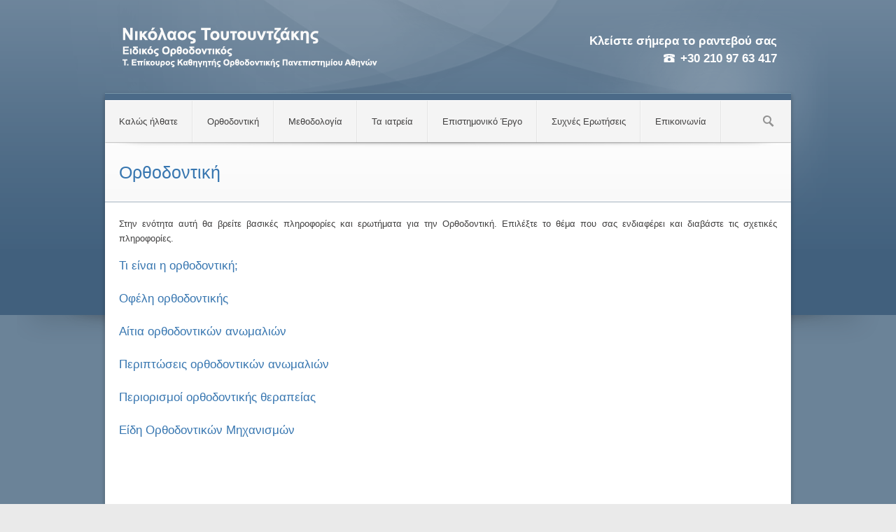

--- FILE ---
content_type: text/html; charset=UTF-8
request_url: http://www.orthodontist-toutountzakis.gr/%CE%BF%CF%81%CE%B8%CE%BF%CE%B4%CE%BF%CE%BD%CF%84%CE%B9%CE%BA%CE%AE/
body_size: 18658
content:
<!DOCTYPE html>
<!--[if lt IE 7]> <html class="no-js lt-ie9 lt-ie8 lt-ie7" lang="en-US"> <![endif]-->
<!--[if IE 7]>    <html class="no-js lt-ie9 lt-ie8" lang="en-US"> <![endif]-->
<!--[if IE 8]>    <html class="no-js lt-ie9" lang="en-US"> <![endif]-->
<!--[if gt IE 8]><!--> <html class="no-js" lang="en-US"> <!--<![endif]-->
<head>

	<!-- Google Webmaster Tools Code
  ================================================== -->
  
  <meta name="google-site-verification" content="9L31uGn6HOmpLZvAi70Z_wnMtiFEDL04-ffoP5C0WsU" />

	<!-- Basic Page Needs
  ================================================== -->
	<meta charset="UTF-8" />
	<title>Ορθοδοντική | www.orthodontist-toutountzakis.gr</title>

	<!--[if lt IE 9]>
		<script src="http://html5shiv.googlecode.com/svn/trunk/html5.js"></script>
	<![endif]-->

	<!-- CSS
  ================================================== -->
	<link rel="stylesheet" href="http://www.orthodontist-toutountzakis.gr/wp-content/themes/medicalplus-v1-05/style.css" type="text/css" />
	
				<meta name="viewport" content="width=device-width, user-scalable=no">
		<link rel="stylesheet" href="http://www.orthodontist-toutountzakis.gr/wp-content/themes/medicalplus-v1-05/stylesheet/foundation-responsive.css">
		
	<!--[if IE 7]>
		<link rel="stylesheet" href="http://www.orthodontist-toutountzakis.gr/wp-content/themes/medicalplus-v1-05/stylesheet/ie7-style.css" /> 
	<![endif]-->	
	
	<link rel="alternate" type="application/rss+xml" title="www.orthodontist-toutountzakis.gr &raquo; Feed" href="http://www.orthodontist-toutountzakis.gr/feed/" />
<link rel="alternate" type="application/rss+xml" title="www.orthodontist-toutountzakis.gr &raquo; Comments Feed" href="http://www.orthodontist-toutountzakis.gr/comments/feed/" />
<link rel="alternate" type="application/rss+xml" title="www.orthodontist-toutountzakis.gr &raquo; Ορθοδοντική Comments Feed" href="http://www.orthodontist-toutountzakis.gr/%ce%bf%cf%81%ce%b8%ce%bf%ce%b4%ce%bf%ce%bd%cf%84%ce%b9%ce%ba%ce%ae/feed/" />
<link rel='stylesheet' id='nextgen_gallery_related_images-css'  href='http://www.orthodontist-toutountzakis.gr/wp-content/plugins/nextgen-gallery/products/photocrati_nextgen/modules/nextgen_gallery_display/static/nextgen_gallery_related_images.css?ver=3.8.41' type='text/css' media='all' />
<link rel='stylesheet' id='q-a-plus-css'  href='http://www.orthodontist-toutountzakis.gr/wp-content/plugins/q-and-a/css/q-a-plus.css?ver=1.0.6.2' type='text/css' media='screen' />
<link rel='stylesheet' id='style-custom-css'  href='http://www.orthodontist-toutountzakis.gr/wp-content/themes/medicalplus-v1-05/style-custom.css?ver=3.8.41' type='text/css' media='all' />
<link rel='stylesheet' id='Google-Font-css'  href='http://fonts.googleapis.com/css?family=Droid+Serif%3Asubset%3Dlatin%3An%2Ci%2Cb%2Cbi%7C&#038;ver=3.8.41' type='text/css' media='all' />
<link rel='stylesheet' id='slb_core-css'  href='http://www.orthodontist-toutountzakis.gr/wp-content/plugins/simple-lightbox/client/css/app.css?ver=2.2.0' type='text/css' media='all' />
<link rel='stylesheet' id='cpsh-shortcodes-css'  href='http://www.orthodontist-toutountzakis.gr/wp-content/plugins/column-shortcodes/assets/css/shortcodes.css?ver=0.6.4' type='text/css' media='all' />
<link rel='stylesheet' id='superfish-css'  href='http://www.orthodontist-toutountzakis.gr/wp-content/themes/medicalplus-v1-05/stylesheet/superfish.css?ver=3.8.41' type='text/css' media='all' />
<link rel='stylesheet' id='fancybox-css'  href='http://www.orthodontist-toutountzakis.gr/wp-content/themes/medicalplus-v1-05/stylesheet/fancybox.css?ver=3.8.41' type='text/css' media='all' />
<link rel='stylesheet' id='fancybox-thumbs-css'  href='http://www.orthodontist-toutountzakis.gr/wp-content/themes/medicalplus-v1-05/stylesheet/jquery.fancybox-thumbs.css?ver=3.8.41' type='text/css' media='all' />
<script type='text/javascript' src='http://www.orthodontist-toutountzakis.gr/wp-includes/js/jquery/jquery.js?ver=1.10.2'></script>
<script type='text/javascript' src='http://www.orthodontist-toutountzakis.gr/wp-includes/js/jquery/jquery-migrate.min.js?ver=1.2.1'></script>
<script type='text/javascript'>
/* <![CDATA[ */
var photocrati_ajax = {"url":"http:\/\/www.orthodontist-toutountzakis.gr\/photocrati_ajax","wp_site_url":"http:\/\/www.orthodontist-toutountzakis.gr","wp_site_static_url":"http:\/\/www.orthodontist-toutountzakis.gr"};
/* ]]> */
</script>
<script type='text/javascript' src='http://www.orthodontist-toutountzakis.gr/wp-content/plugins/nextgen-gallery/products/photocrati_nextgen/modules/ajax/static/ajax.js?ver=3.8.41'></script>
<script type='text/javascript' src='http://www.orthodontist-toutountzakis.gr/wp-content/themes/medicalplus-v1-05/javascript/cufon.js?ver=1.0'></script>
<script type='text/javascript' src='http://www.orthodontist-toutountzakis.gr/wp-content/plugins/google-map-shortcode/js/gmshc.2.3.min.js?ver=3.8.41'></script>
<script type='text/javascript' src='http://maps.google.com/maps/api/js?sensor=false&#038;language=el&#038;ver=3.8.41'></script>
<script type='text/javascript' src='http://www.orthodontist-toutountzakis.gr/wp-content/plugins/nextgen-gallery/products/photocrati_nextgen/modules/lightbox/static/lightbox_context.js?ver=3.8.41'></script>
<script type='text/javascript' src='http://www.orthodontist-toutountzakis.gr/wp-content/themes/medicalplus-v1-05/javascript/jquery.fitvids.js?ver=1.0'></script>
<script type='text/javascript' src='http://www.orthodontist-toutountzakis.gr/wp-includes/js/comment-reply.min.js?ver=3.8.41'></script>
<link rel="EditURI" type="application/rsd+xml" title="RSD" href="http://www.orthodontist-toutountzakis.gr/xmlrpc.php?rsd" />
<link rel="wlwmanifest" type="application/wlwmanifest+xml" href="http://www.orthodontist-toutountzakis.gr/wp-includes/wlwmanifest.xml" /> 
<link rel='prev' title='Καλώς ήλθατε-simple' href='http://www.orthodontist-toutountzakis.gr/%ce%ba%ce%b1%ce%bb%cf%8e%cf%82-%ce%ae%ce%bb%ce%b8%ce%b1%cf%84%ce%b5/' />
<link rel='next' title='Μεθοδολογία' href='http://www.orthodontist-toutountzakis.gr/%ce%bc%ce%b5%ce%b8%ce%bf%ce%b4%ce%bf%ce%bb%ce%bf%ce%b3%ce%af%ce%b1/' />
<meta name="generator" content="WordPress 3.8.41" />
<link rel='shortlink' href='http://www.orthodontist-toutountzakis.gr/?p=24' />
<script type="text/javascript">
var _gaq = _gaq || [];
_gaq.push(['_setAccount', 'UA-49533288-1']);
_gaq.push(['_trackPageview']);
(function() {
var ga = document.createElement('script'); ga.type = 'text/javascript'; ga.async = true;
ga.src = ('https:' == document.location.protocol ? 'https://ssl' : 'http://www') + '.google-analytics.com/ga.js';
var s = document.getElementsByTagName('script')[0]; s.parentNode.insertBefore(ga, s);
})();
</script>
<!-- <meta name="NextGEN" version="2.0.40" /> -->
        <style type="text/css" media="screen">
          div.printfriendly {
            margin: 12px 12px 12px 12px;;
          }
          div.printfriendly a, div.printfriendly a:link, div.printfriendly a:visited {
            text-decoration: none;
            font-size: 14px;
            color: #6D9F00;
            vertical-align: bottom;
            border: none;
          }

          .printfriendly a:hover {
            cursor: pointer;
          }

          .printfriendly a img  {
            border: none;
            padding:0;
            margin-right: 6px;
            display:inline-block;
            box-shadow: none;
            -webkit-box-shadow: none;
            -moz-box-shadow: none;
          }
          .printfriendly a span{
            vertical-align: bottom;
          }
          .pf-alignleft {
            float: left;
          }
          .pf-alignright {
            float: right;
          }
          div.pf-aligncenter {
            display: block;
            margin-left: auto;
            margin-right: auto;
            text-align: center;
          }
        </style>
        <style type="text/css" media="print">
          .printfriendly {
            display: none;
          }
        </style>
<!-- Q & A -->
		<noscript><link rel="stylesheet" type="text/css" href="http://www.orthodontist-toutountzakis.gr/wp-content/plugins/q-and-a/css/q-a-plus-noscript.css?ver=1.0.6.2" /></noscript><!-- Q & A --><script type='text/javascript' data-cfasync='false'>
  //<![CDATA[
    (function() {
      var shr = document.createElement('script');
      shr.setAttribute('data-cfasync', 'false');
      shr.src = '//dsms0mj1bbhn4.cloudfront.net/assets/pub/shareaholic.js';
      shr.type = 'text/javascript'; shr.async = 'true';
      shr.onload = shr.onreadystatechange = function() {
        var rs = this.readyState;
        if (rs && rs != 'complete' && rs != 'loaded') return;
        var site_id = 'f373466b3b3d88f9f6c3c2653f2d69e0';
        try { Shareaholic.init(site_id); } catch (e) {}
      };
      var s = document.getElementsByTagName('script')[0];
      s.parentNode.insertBefore(shr, s);
    })();
  //]]>
</script>

<!-- Shareaholic Content Tags -->
<meta name='shareaholic:site_name' content='www.orthodontist-toutountzakis.gr' />
<meta name='shareaholic:language' content='en-US' />
<meta name='shareaholic:url' content='http://www.orthodontist-toutountzakis.gr/%ce%bf%cf%81%ce%b8%ce%bf%ce%b4%ce%bf%ce%bd%cf%84%ce%b9%ce%ba%ce%ae/' />
<meta name='shareaholic:article_published_time' content='2014-01-20T13:17:32+00:00' />
<meta name='shareaholic:article_modified_time' content='2025-12-28T14:56:57+00:00' />
<meta name='shareaholic:article_author_name' content='elislasop' />
<meta name='shareaholic:site_id' content='f373466b3b3d88f9f6c3c2653f2d69e0' />
<meta name='shareaholic:wp_version' content='7.2.0.0' />

<!-- Shareaholic Content Tags End -->
	
<!--[if lt IE 9]>
<style type="text/css">
	div.shortcode-dropcap.circle{
		z-index: 1000;
		position: relative;
		behavior: url(http://www.orthodontist-toutountzakis.gr/wp-content/themes/medicalplus-v1-05/stylesheet/ie-fix/PIE.php);
	}
	div.search-wrapper .search-text{ width: 185px; }
	div.feedback-wrapper a{ left: 0px; }
	div.top-navigation-left{ width: 50%; text-align: left; }
	span.hover-link, span.hover-video, span.hover-zoom{ display: none !important; }
</style>
<![endif]-->

<!-- All in One SEO Pack 2.1.4 by Michael Torbert of Semper Fi Web Design[634,696] -->
<meta name="description" content="Στην ενότητα αυτή θα βρείτε βασικές πληροφορίες και ερωτήματα για την Ορθοδοντική. Επιλέξτε το θέμα που σας ενδιαφέρει και διαβάστε τις σχετικές πληροφο" />

<link rel="canonical" href="http://www.orthodontist-toutountzakis.gr/%ce%bf%cf%81%ce%b8%ce%bf%ce%b4%ce%bf%ce%bd%cf%84%ce%b9%ce%ba%ce%ae/" />
<!-- /all in one seo pack -->
	
</head>
<body class="page page-id-24 page-template-default">
<div class="body-wrapper">
		 
	<div class="header-wrapper">
		<div class="header-container container">
				
			<!-- Get Logo -->
			<div class="logo-wrapper">
				<a href="http://www.orthodontist-toutountzakis.gr"><img src="http://www.orthodontist-toutountzakis.gr/wp-content/uploads/logo5.png" alt=""/></a>			</div>
			<div class="logo-right-text"></br>
<style type="text/css">
.call2action {
	color: #fff;
	line-height: 25px;
}
body {
	background-color: #6B8398;
}
</style>

<h4 class="call2action"><strong>Κλείστε σήμερα το ραντεβού σας <br>
<img src="http://www.orthodontist-toutountzakis.gr/images/telephone.png" 
width="21" height="15">  +30 210 97 63 417 </strong></h4>
</div>			<div class="clear"></div>
		</div> <!-- header container -->
		<div class="content-top-shadow"></div>
	</div> <!-- header wrapper -->
	
	<div class="content-wrapper container wrapper main">
	
		<!-- Navigation -->
		<div class="gdl-navigation-gimmick"></div>
		<div class="gdl-navigation-wrapper">
			<div class="responsive-menu-wrapper"><select id="menu-main-menu" class="menu dropdown-menu"><option value="" class="blank">&#8211; Main Menu &#8211;</option><option class="menu-item menu-item-type-post_type menu-item-object-page menu-item-478 menu-item-depth-0" value="http://www.orthodontist-toutountzakis.gr/">Καλώς ήλθατε</option>
<option class="menu-item menu-item-type-post_type menu-item-object-page current-menu-item page_item page-item-24 current_page_item menu-item-79 menu-item-depth-0" value="http://www.orthodontist-toutountzakis.gr/%ce%bf%cf%81%ce%b8%ce%bf%ce%b4%ce%bf%ce%bd%cf%84%ce%b9%ce%ba%ce%ae/" selected="selected">Ορθοδοντική</option>
<option class="menu-item menu-item-type-post_type menu-item-object-page menu-item-78 menu-item-depth-0" value="http://www.orthodontist-toutountzakis.gr/%ce%bc%ce%b5%ce%b8%ce%bf%ce%b4%ce%bf%ce%bb%ce%bf%ce%b3%ce%af%ce%b1/">Μεθοδολογία</option>
<option class="menu-item menu-item-type-post_type menu-item-object-page menu-item-476 menu-item-depth-0" value="http://www.orthodontist-toutountzakis.gr/%cf%84%ce%b1-%ce%b9%ce%b1%cf%84%cf%81%ce%b5%ce%af%ce%b1/">Τα ιατρεία</option>
<option class="menu-item menu-item-type-custom menu-item-object-custom menu-item-has-children menu-item-101 menu-item-depth-0" value="">Επιστημονικό Έργο</option>	<option class="menu-item menu-item-type-post_type menu-item-object-page menu-item-770 menu-item-depth-1" value="http://www.orthodontist-toutountzakis.gr/%ce%b4%ce%b7%ce%bc%ce%bf%cf%83%ce%b9%ce%b5%cf%8d%cf%83%ce%b5%ce%b9%cf%82-%ce%b5%cf%81%ce%b3%ce%b1%cf%83%ce%b9%cf%8e%ce%bd/">- Δημοσιεύσεις Εργασιών</option>
	<option class="menu-item menu-item-type-post_type menu-item-object-page menu-item-113 menu-item-depth-1" value="http://www.orthodontist-toutountzakis.gr/%cf%83%cf%85%ce%b3%ce%b3%cf%81%ce%b1%cf%86%ce%ae-%ce%b2%ce%b9%ce%b2%ce%bb%ce%af%cf%89%ce%bd/">- Συγγραφή Βιβλίων</option>
	<option class="menu-item menu-item-type-post_type menu-item-object-page menu-item-122 menu-item-depth-1" value="http://www.orthodontist-toutountzakis.gr/%ce%b4%ce%b9%ce%b1%cf%84%cf%81%ce%b9%ce%b2%ce%ae-%ce%b3%ce%b9%ce%b1-%ce%b4%ce%b9%ce%b4%ce%b1%ce%ba%cf%84%ce%bf%cf%81%ce%af%ce%b1/">- Διατριβή για Διδακτορία</option>

<option class="menu-item menu-item-type-post_type menu-item-object-page menu-item-601 menu-item-depth-0" value="http://www.orthodontist-toutountzakis.gr/faq/">Συχνές Ερωτήσεις</option>
<option class="menu-item menu-item-type-post_type menu-item-object-page menu-item-100 menu-item-depth-0" value="http://www.orthodontist-toutountzakis.gr/%ce%b5%cf%80%ce%b9%ce%ba%ce%bf%ce%b9%ce%bd%cf%89%ce%bd%ce%af%ce%b1/">Επικοινωνία</option>
</select></div><div class="navigation-wrapper"><div id="main-superfish-wrapper" class="menu-wrapper"><ul id="menu-main-menu-1" class="sf-menu"><li id="menu-item-478" class="menu-item menu-item-type-post_type menu-item-object-page menu-item-478"><a href="http://www.orthodontist-toutountzakis.gr/">Καλώς ήλθατε</a></li>
<li id="menu-item-79" class="menu-item menu-item-type-post_type menu-item-object-page current-menu-item page_item page-item-24 current_page_item menu-item-79"><a href="http://www.orthodontist-toutountzakis.gr/%ce%bf%cf%81%ce%b8%ce%bf%ce%b4%ce%bf%ce%bd%cf%84%ce%b9%ce%ba%ce%ae/">Ορθοδοντική</a></li>
<li id="menu-item-78" class="menu-item menu-item-type-post_type menu-item-object-page menu-item-78"><a href="http://www.orthodontist-toutountzakis.gr/%ce%bc%ce%b5%ce%b8%ce%bf%ce%b4%ce%bf%ce%bb%ce%bf%ce%b3%ce%af%ce%b1/">Μεθοδολογία</a></li>
<li id="menu-item-476" class="menu-item menu-item-type-post_type menu-item-object-page menu-item-476"><a href="http://www.orthodontist-toutountzakis.gr/%cf%84%ce%b1-%ce%b9%ce%b1%cf%84%cf%81%ce%b5%ce%af%ce%b1/">Τα ιατρεία</a></li>
<li id="menu-item-101" class="menu-item menu-item-type-custom menu-item-object-custom menu-item-has-children menu-item-101"><a>Επιστημονικό Έργο</a>
<ul class="sub-menu">
	<li id="menu-item-770" class="menu-item menu-item-type-post_type menu-item-object-page menu-item-770"><a href="http://www.orthodontist-toutountzakis.gr/%ce%b4%ce%b7%ce%bc%ce%bf%cf%83%ce%b9%ce%b5%cf%8d%cf%83%ce%b5%ce%b9%cf%82-%ce%b5%cf%81%ce%b3%ce%b1%cf%83%ce%b9%cf%8e%ce%bd/">Δημοσιεύσεις Εργασιών</a></li>
	<li id="menu-item-113" class="menu-item menu-item-type-post_type menu-item-object-page menu-item-113"><a href="http://www.orthodontist-toutountzakis.gr/%cf%83%cf%85%ce%b3%ce%b3%cf%81%ce%b1%cf%86%ce%ae-%ce%b2%ce%b9%ce%b2%ce%bb%ce%af%cf%89%ce%bd/">Συγγραφή Βιβλίων</a></li>
	<li id="menu-item-122" class="menu-item menu-item-type-post_type menu-item-object-page menu-item-122"><a href="http://www.orthodontist-toutountzakis.gr/%ce%b4%ce%b9%ce%b1%cf%84%cf%81%ce%b9%ce%b2%ce%ae-%ce%b3%ce%b9%ce%b1-%ce%b4%ce%b9%ce%b4%ce%b1%ce%ba%cf%84%ce%bf%cf%81%ce%af%ce%b1/">Διατριβή για Διδακτορία</a></li>
</ul>
</li>
<li id="menu-item-601" class="menu-item menu-item-type-post_type menu-item-object-page menu-item-601"><a href="http://www.orthodontist-toutountzakis.gr/faq/">Συχνές Ερωτήσεις</a></li>
<li id="menu-item-100" class="menu-item menu-item-type-post_type menu-item-object-page menu-item-100"><a href="http://www.orthodontist-toutountzakis.gr/%ce%b5%cf%80%ce%b9%ce%ba%ce%bf%ce%b9%ce%bd%cf%89%ce%bd%ce%af%ce%b1/">Επικοινωνία</a></li>
</ul></div><div class="clear"></div><div class="navigation-bottom-shadow"></div></div>			
			<!-- search form -->
						<div class="top-search-form">
				<div class="gdl-search-button" id="gdl-search-button"></div> 
				<div class="search-wrapper">
					<div class="gdl-search-form">
						<form method="get" id="searchform" action="http://www.orthodontist-toutountzakis.gr/">
														<div class="search-text">
								<input type="text" value="Search..." name="s" id="s" autocomplete="off" data-default="Search..." />
							</div>
							<input type="submit" id="searchsubmit" value="Go!" />
							<div class="clear"></div>
						</form>
					</div>
				</div>		
			</div>		
						<div class="clear"></div>
		</div>	
		
		<div class="gdl-page-title-outer-wrapper"><div class="gdl-page-title-wrapper"><h1 class="gdl-page-title">Ορθοδοντική</h1><div class="clear"></div></div></div>	
		<div class="page-container container">
	
					
	<div class="page-wrapper single-page ">
		<div class="row"><div class="gdl-page-left mb0 twelve columns"><div class="row"><div class="gdl-page-item mb20 twelve columns"><div class="row"><div class="twelve columns "><div class="gdl-page-content"><div class="pf-content"><p style="text-align: justify;">Στην ενότητα αυτή θα βρείτε βασικές πληροφορίες και ερωτήματα για την Ορθοδοντική. Επιλέξτε το θέμα που σας ενδιαφέρει και διαβάστε τις σχετικές πληροφορίες.</p>
<p style="text-align: justify;"><div class="qa-faqs qa-category cf animation-fade accordion collapsible">
		<div class="qa-category">
			<h2 class="faq-catname">ortodontiki</h2>
			<div id="qa-faq0" class="qa-faq">
			<h3 class="qa-faq-title"><a class="qa-faq-anchor" href="http://www.orthodontist-toutountzakis.gr/faqs/%cf%84%ce%b9-%ce%b5%ce%af%ce%bd%ce%b1%ce%b9-%ce%b7-%ce%bf%cf%81%ce%b8%ce%bf%ce%b4%ce%bf%ce%bd%cf%84%ce%b9%ce%ba%ce%ae/">Τι είναι η ορθοδοντική;</a></h3>
			<div class="qa-faq-answer"><div class="pf-content"><div class="shortcode-dropcap circle" style="color:#ffffff; background-color:#5687ae;">Η</div>
<p> Ορθοδοντική είναι η αναγνωρισμένη από το Υπουργείο Υγείας ειδικότητα της Οδοντιατρικής που ασχολείται με τη διάγνωση, την πρόληψη και τη θεραπεία, των ανωμαλιών της συγκλείσεως των δοντιών, των ανώμαλων σχέσεων των γνάθων και των δυσαρμονιών του προσώπου.</p>
<p>Η Ορθοδοντική επιτυγχάνει σωστή σχέση γνάθων, δοντιών, χειλιών, αρμονία αναλογιών προσώπου και καλή λειτουργία του στόματος.</p>
<p>Ακόμη, αυξάνει σημαντικά την στοματική υγεία, δημιουργεί ένα όμορφο κι ευχάριστο χαμόγελο και βελτιώνει τη διάθεση του ανθρώπου για τη ζωή, αυξάνοντας το θάρρος, την αυτοπεποίθηση και την αισιοδοξία του.</p>
<p>Συνεργάζεται στενά και με άλλες ειδικότητες της Οδοντιατρικής και της Ιατρικής προκειμένου η αντιμετώπιση του ασθενή να έχει το καλύτερο δυνατό αποτέλεσμα.</p>
<p>Συνεπώς, με την ορθοδοντική θεραπεία επιδιώκεται:</p>
<ul>
<li>η αποκατάσταση αρμονικής κατατομής του προσώπου</li>
<li>η διαμόρφωση σωστής σχέσης των γνάθων</li>
<li>η σωστή λειτουργία της κροταφογναθικής διάρθωσης</li>
<li>η διόρθωση της ανωμαλίας συγκλείσεως των δοντιών</li>
<li>η αποκατάσταση ενός αισθητικά αποδεκτού, αρμονικού και ελκυστικού χαμόγελου</li>
</ul>
<div class="clear" style=" height:30px;" ></div>
</div></div><!--.qa-faq-answer-->
				</div><!--.qa-faq-->
			<div id="qa-faq1" class="qa-faq">
			<h3 class="qa-faq-title"><a class="qa-faq-anchor" href="http://www.orthodontist-toutountzakis.gr/faqs/%ce%bf%cf%86%ce%ad%ce%bb%ce%b7-%ce%bf%cf%81%ce%b8%ce%bf%ce%b4%ce%bf%ce%bd%cf%84%ce%b9%ce%ba%ce%ae%cf%82/">Οφέλη ορθοδοντικής</a></h3>
			<div class="qa-faq-answer"><div class="pf-content"><h5>Ποιά τα πλεονεκτήματα της έγκαιρης Ορθοδοντικής θεραπείας;</h5>
<p>Η ορθοδοντική:</p>
<ul>
<li>Βελτιώνει την ανάπτυξη και τη σχέση των γνάθων</li>
<li>Μπορεί να βελτιώσει την κατατομή του προσώπου, δηλαδή το προφίλ</li>
<li>Ελαττώνει την πιθανότητα εξαγωγής μονίμων δοντιών</li>
<li>Μετακινεί τα προεξέχοντα πρόσθια δόντια, για να μην τραυματισθούν</li>
<li>Βελτιώνει τη λειτουργία της μάσησης</li>
<li>Βελτιώνει την αισθητική, την όλη διάθεση του παιδιού για τη ζωή, αυξάνοντας το θάρρος, την αυτοπεποίθηση και την αισιοδοξία του.</li>
</ul>
<div class="clear" style=" height:30px;" ></div>
</div></div><!--.qa-faq-answer-->
				</div><!--.qa-faq-->
			<div id="qa-faq2" class="qa-faq">
			<h3 class="qa-faq-title"><a class="qa-faq-anchor" href="http://www.orthodontist-toutountzakis.gr/faqs/%ce%b1%ce%af%cf%84%ce%b9%ce%b1-%ce%bf%cf%81%ce%b8%ce%bf%ce%b4%ce%bf%ce%bd%cf%84%ce%b9%ce%ba%cf%8e%ce%bd-%ce%b1%ce%bd%cf%89%ce%bc%ce%b1%ce%bb%ce%b9%cf%8e%ce%bd/">Αίτια ορθοδοντικών ανωμαλιών</a></h3>
			<div class="qa-faq-answer"><div class="pf-content"><h5 style="text-align: justify;">Ποία τα αίτια των Ορθοδοντικών ανωμαλιών;</h5>
<p style="text-align: justify;">Τα κυριότερα αίτια δημιουργίας των Ορθοδοντικών ανωμαλιών είναι:</p>
<ul style="text-align: justify;">
<li>η κληρονομικότητα και</li>
<li>το περιβάλλον</li>
</ul>
<p style="text-align: justify;"><strong><br />
Κληρονομικά</strong> αίτια θεωρούμε:</p>
<ul style="text-align: justify;">
<li>τη <strong>μη αρμονική ανάπτυξη του προσώπου</strong> (κατατομή, μορφή, σχήμα), αλλά και
<div class="clear" style=" height:5px;" ></div>
</li>
</ul>
<div class='one_half'><div id="attachment_956" style="width: 310px" class="wp-caption aligncenter"><a href="http://www.orthodontist-toutountzakis.gr/wp-content/uploads/page-2.jpg" data-slb-group="717" data-slb-active="1" data-slb-internal="0"><img class="size-medium wp-image-956" alt="Αίτια Ορθοδοντικών Ανωμαλιών - μη αρμονική ανάπτυξη του προσώπου" src="http://www.orthodontist-toutountzakis.gr/wp-content/uploads/page-2-300x115.jpg" width="300" height="115" /></a><p class="wp-caption-text">Αίτια Ορθοδοντικών Ανωμαλιών &#8211; μη αρμονική ανάπτυξη του προσώπου</p></div></div><div class='one_half last_column'><div id="attachment_958" style="width: 310px" class="wp-caption aligncenter"><a href="http://www.orthodontist-toutountzakis.gr/wp-content/uploads/page-6-1.jpg" data-slb-group="717" data-slb-active="1" data-slb-internal="0"><img class="size-medium wp-image-958 " alt="Αίτια Ορθοδοντικών Ανωμαλιών - μη αρμονική ανάπτυξη του προσώπου" src="http://www.orthodontist-toutountzakis.gr/wp-content/uploads/page-6-300x115.jpg" width="300" height="115" /></a><p class="wp-caption-text">Αίτια Ορθοδοντικών Ανωμαλιών &#8211; μη αρμονική ανάπτυξη του προσώπου</p></div></div><div class='clear_column'></div></p>
<p><span style="line-height: 1.5em;"> </span></p>
<ul style="text-align: justify;">
<li>τη μη ομαλή ανάπτυξη και <strong>διάπλαση των γνάθων και των δοντιών</strong>.</li>
</ul>
<div class='one_half'><div id="attachment_962" style="width: 310px" class="wp-caption aligncenter"><a href="http://www.orthodontist-toutountzakis.gr/wp-content/uploads/page-3-1.jpg" data-slb-group="717" data-slb-active="1" data-slb-internal="0"><img class="size-medium wp-image-962" alt="μη ομαλή ανάπτυξη και διάπλαση των γνάθων και των δοντιών" src="http://www.orthodontist-toutountzakis.gr/wp-content/uploads/page-3-1-300x115.jpg" width="300" height="115" /></a><p class="wp-caption-text">μη ομαλή ανάπτυξη και διάπλαση των γνάθων και των δοντιών</p></div></div><div class='one_half last_column'><div id="attachment_1013" style="width: 310px" class="wp-caption aligncenter"><a href="http://www.orthodontist-toutountzakis.gr/wp-content/uploads/page-4-1.jpg" data-slb-group="717" data-slb-active="1" data-slb-internal="0"><img class="size-medium wp-image-1013" alt="μη ομαλή ανάπτυξη και διάπλαση των γνάθων και των δοντιών" src="http://www.orthodontist-toutountzakis.gr/wp-content/uploads/page-4-1-300x115.jpg" width="300" height="115" /></a><p class="wp-caption-text">μη ομαλή ανάπτυξη και διάπλαση των γνάθων και των δοντιών</p></div></div><div class='clear_column'></div><div class='one_half'><div id="attachment_961" style="width: 310px" class="wp-caption aligncenter"><a href="http://www.orthodontist-toutountzakis.gr/wp-content/uploads/page-3-2.jpg" data-slb-group="717" data-slb-active="1" data-slb-internal="0"><img class="size-medium wp-image-961" alt="μη ομαλή ανάπτυξη και διάπλαση των γνάθων και των δοντιών" src="http://www.orthodontist-toutountzakis.gr/wp-content/uploads/page-3-2-300x115.jpg" width="300" height="115" /></a><p class="wp-caption-text">μη ομαλή ανάπτυξη και διάπλαση των γνάθων και των δοντιών</p></div></div><div class='one_half last_column'><div id="attachment_1012" style="width: 310px" class="wp-caption aligncenter"><a href="http://www.orthodontist-toutountzakis.gr/wp-content/uploads/page-4-3.jpg" data-slb-group="717" data-slb-active="1" data-slb-internal="0"><img class="size-medium wp-image-1012" alt="μη ομαλή ανάπτυξη και διάπλαση των γνάθων και των δοντιών" src="http://www.orthodontist-toutountzakis.gr/wp-content/uploads/page-4-3-300x115.jpg" width="300" height="115" /></a><p class="wp-caption-text">μη ομαλή ανάπτυξη και διάπλαση των γνάθων και των δοντιών</p></div></div><div class='clear_column'></div></p>
<div class='one_half'><div id="attachment_960" style="width: 310px" class="wp-caption aligncenter"><a href="http://www.orthodontist-toutountzakis.gr/wp-content/uploads/page-3-3.jpg" data-slb-group="717" data-slb-active="1" data-slb-internal="0"><img class="size-medium wp-image-960" alt="μη ομαλή ανάπτυξη και διάπλαση των γνάθων και των δοντιών" src="http://www.orthodontist-toutountzakis.gr/wp-content/uploads/page-3-3-300x115.jpg" width="300" height="115" /></a><p class="wp-caption-text">μη ομαλή ανάπτυξη και διάπλαση των γνάθων και των δοντιών</p></div></div><div class='one_half last_column'><div id="attachment_1011" style="width: 310px" class="wp-caption aligncenter"><a href="http://www.orthodontist-toutountzakis.gr/wp-content/uploads/page-4-2.jpg" data-slb-group="717" data-slb-active="1" data-slb-internal="0"><img class="size-medium wp-image-1011" alt="μη ομαλή ανάπτυξη και διάπλαση των γνάθων και των δοντιών" src="http://www.orthodontist-toutountzakis.gr/wp-content/uploads/page-4-2-300x115.jpg" width="300" height="115" /></a><p class="wp-caption-text">μη ομαλή ανάπτυξη και διάπλαση των γνάθων και των δοντιών</p></div></div><div class='clear_column'></div><div class='one_half'><div id="attachment_959" style="width: 310px" class="wp-caption aligncenter"><a href="http://www.orthodontist-toutountzakis.gr/wp-content/uploads/page-3-4.jpg" data-slb-group="717" data-slb-active="1" data-slb-internal="0"><img class="size-medium wp-image-959" alt="μη ομαλή ανάπτυξη και διάπλαση των γνάθων και των δοντιών" src="http://www.orthodontist-toutountzakis.gr/wp-content/uploads/page-3-4-300x115.jpg" width="300" height="115" /></a><p class="wp-caption-text">μη ομαλή ανάπτυξη και διάπλαση των γνάθων και των δοντιών</p></div></div></p>
<p><div class='one_half'></div><div class='one_half last_column'></div><div class='clear_column'></div><div class='one_half'></div><div class='one_half last_column'></div><div class='clear_column'></div></p>
<p>&nbsp;</p>
<p style="text-align: justify;"><strong><br />
Περιβαλλοντικά</strong> αίτια θεωρούμε:</p>
<ul>
<li style="text-align: justify;">τη στοματική αναπνοή, η οποία μπορεί να οφείλεται σε υπερτροφικές αμυγδαλές ή σε αδενοειδείς εκβλαστήσεις στην μύτη ή σε σκολίωση του διαφράγματος της μύτης
<p><div id="attachment_966" style="width: 310px" class="wp-caption aligncenter"><a href="http://www.orthodontist-toutountzakis.gr/wp-content/uploads/amygdales.jpg" data-slb-group="717" data-slb-active="1" data-slb-internal="0"><img class="size-medium wp-image-966" alt="υπερτροφικές αμυγδαλές " src="http://www.orthodontist-toutountzakis.gr/wp-content/uploads/amygdales-300x223.jpg" width="300" height="223" /></a><p class="wp-caption-text">Περιβαλλοντικά αίτια: Υπερτροφικές αμυγδαλές</p></div></li>
<li style="text-align: justify;">την έξη του <strong><a title="Ο θηλασμός του δακτύλου" href="http://www.orthodontist-toutountzakis.gr/%CE%BF-%CE%B8%CE%B7%CE%BB%CE%B1%CF%83%CE%BC%CF%8C%CF%82-%CF%84%CE%BF%CF%85-%CE%B4%CE%B1%CE%BA%CF%84%CF%8D%CE%BB%CE%BF%CF%85/">θηλασμού του δακτύλου</a></strong> ή της κοπής με τα δόντια σκληρών αντικειμένων, ως και την προώθηση και παρεμβολή της γλώσσας.
<div class="clear" style=" height:5px;" ></div>
</li>
</ul>
<div class='one_half'><div id="attachment_967" style="width: 310px" class="wp-caption aligncenter"><a href="http://www.orthodontist-toutountzakis.gr/wp-content/uploads/page7-1.jpg" data-slb-group="717" data-slb-active="1" data-slb-internal="0"><img class="size-medium wp-image-967" alt="Περιβαλλοντικά αίτια: Θηλασμός του δακτύλου" src="http://www.orthodontist-toutountzakis.gr/wp-content/uploads/page7-1-300x115.jpg" width="300" height="115" /></a><p class="wp-caption-text">Περιβαλλοντικά αίτια: Θηλασμός του δακτύλου</p></div></div><div class='one_half last_column'><div id="attachment_968" style="width: 310px" class="wp-caption aligncenter"><a href="http://www.orthodontist-toutountzakis.gr/wp-content/uploads/page7-2.jpg" data-slb-group="717" data-slb-active="1" data-slb-internal="0"><img class="size-medium wp-image-968" alt="Περιβαλλοντικά αίτια: Θηλασμός του δακτύλου" src="http://www.orthodontist-toutountzakis.gr/wp-content/uploads/page7-2-300x115.jpg" width="300" height="115" /></a><p class="wp-caption-text">Περιβαλλοντικά αίτια: Θηλασμός του δακτύλου</p></div></div><div class='clear_column'></div></p>
<div class='one_half'><div id="attachment_969" style="width: 310px" class="wp-caption aligncenter"><a href="http://www.orthodontist-toutountzakis.gr/wp-content/uploads/page7-3.jpg" data-slb-group="717" data-slb-active="1" data-slb-internal="0"><img class="size-medium wp-image-969" alt="Περιβαλλοντικά αίτια: Θηλασμός του δακτύλου" src="http://www.orthodontist-toutountzakis.gr/wp-content/uploads/page7-3-300x115.jpg" width="300" height="115" /></a><p class="wp-caption-text">Περιβαλλοντικά αίτια: Θηλασμός του δακτύλου</p></div></div><div class='one_half last_column'><div id="attachment_970" style="width: 310px" class="wp-caption aligncenter"><a href="http://www.orthodontist-toutountzakis.gr/wp-content/uploads/page7-4.jpg" data-slb-group="717" data-slb-active="1" data-slb-internal="0"><img class="size-medium wp-image-970" alt="Περιβαλλοντικά αίτια: Θηλασμός του δακτύλου" src="http://www.orthodontist-toutountzakis.gr/wp-content/uploads/page7-4-300x115.jpg" width="300" height="115" /></a><p class="wp-caption-text">Περιβαλλοντικά αίτια: Θηλασμός του δακτύλου</p></div></div><div class='clear_column'></div></p>
<ul>
<li style="text-align: justify;">ακόμη η πρόωρη απώλεια των νεογιλών δοντιών, δημιουργεί απώλεια χώρου για την ομαλή ανατολή των διαδόχων μόνιμων δοντιών με αποτέλεσμα να προκαλείται συνωστισμός στα μόνιμα δόντια και ανωμαλία στην σύγκλειση.</li>
<li style="text-align: justify;">την πέραν του κανονικού παραμονή των νεογιλών δοντιών.
<p><div id="attachment_971" style="width: 310px" class="wp-caption aligncenter"><a href="http://www.orthodontist-toutountzakis.gr/wp-content/uploads/double-teeth.jpg" data-slb-group="717" data-slb-active="1" data-slb-internal="0"><img class="size-medium wp-image-971 " alt="πέραν του κανονικού παραμονή των νεογιλών δοντιών" src="http://www.orthodontist-toutountzakis.gr/wp-content/uploads/double-teeth-300x223.jpg" width="300" height="223" /></a><p class="wp-caption-text">πέραν του κανονικού παραμονή των νεογιλών δοντιών</p></div></li>
</ul>
<div class="clear" style=" height:30px;" ></div>
</div></div><!--.qa-faq-answer-->
				</div><!--.qa-faq-->
			<div id="qa-faq3" class="qa-faq">
			<h3 class="qa-faq-title"><a class="qa-faq-anchor" href="http://www.orthodontist-toutountzakis.gr/faqs/%cf%80%ce%b5%cf%81%ce%b9%cf%80%cf%84%cf%8e%cf%83%ce%b5%ce%b9%cf%82-%ce%bf%cf%81%ce%b8%ce%bf%ce%b4%ce%bf%ce%bd%cf%84%ce%b9%ce%ba%cf%8e%ce%bd-%ce%b1%ce%bd%cf%89%ce%bc%ce%b1%ce%bb%ce%b9%cf%8e%ce%bd/">Περιπτώσεις ορθοδοντικών ανωμαλιών</a></h3>
			<div class="qa-faq-answer"><div class="pf-content"><h5>Ποιές είναι οι πιο συνηθισμένες περιπτώσεις ορθοδοντικών ανωμαλιών και ποιές οι συνέπειές τους;</h5>
<p style="text-align: justify;">
<div class="shortcode-dropcap circle" style="color:#ffffff; background-color:#5687ae;">Π</div>
<p>αρακάτω μπορείτε να δείτε τις συνηθέστερες περιπτώσεις ορθοδοντικών ανωμαλιών οι οποίες μπορεί να δημιουργήσουν πρόβλημα στη σωστή λειτουργία του στόματος (μάσηση, ομιλία, κατάποση, αναπνοή), στη διατήρηση της στοματικής υγιεινής καθώς επίσης πρόβλημα στην αισθητική του προσώπου (διαταραχή της κατατομής του προσώπου-προφίλ) και την ψυχολογία του ασθενούς.</p>
<p style="text-align: justify;">Η Ορθοδοντική θεραπεία σε κάθε περίπτωση αποκαθιστά τη σωστή σχέση των γνάθων και των δοντιών και εξασφαλίζει καλύτερη κατανομή και εξισορρόπηση των λειτουργικών δυνάμεων στα δόντια και στους περιστοματικούς μυς, χείλη, παρειές, γλώσσα.</p>
<p style="text-align: justify;">Αποτέλεσμα, όχι μόνο η λειτουργία της μάσησης, της κατάποσης, της αναπνοής και της ομιλίας να καλυτερεύει, αλλά και η αισθητική του προσώπου και του χαμόγελου να βελτιώνεται και η αυτοπεποίθηση του ασθενούς να ενισχύεται.</p>
<p style="text-align: justify;">Περιπτώσεις συνθέστερων ορθοδοντικών ανωμαλιών:</p>
<ul style="text-align: justify;">
<li><strong>Η δυσαρμονία του σκελετού του προσώπου</strong>, λόγω δυσαρμονίας των γνάθων, προγναθισμός ή οπισθογναθισμός.
<div class="clear" style=" height:30px;" ></div>
</li>
</ul>
<div class='one_half'><div id="attachment_972" style="width: 310px" class="wp-caption aligncenter"><a href="http://www.orthodontist-toutountzakis.gr/wp-content/uploads/page-11-1.jpg" data-slb-group="718" data-slb-active="1" data-slb-internal="0"><img class="size-medium wp-image-972" alt="Δυσαρμονία του σκελετού του προσώπου" src="http://www.orthodontist-toutountzakis.gr/wp-content/uploads/page-11-1-300x115.jpg" width="300" height="115" /></a><p class="wp-caption-text">Δυσαρμονία του σκελετού του προσώπου</p></div></div><div class='one_half last_column'><div id="attachment_973" style="width: 310px" class="wp-caption aligncenter"><a href="http://www.orthodontist-toutountzakis.gr/wp-content/uploads/page-11-2.jpg" data-slb-group="718" data-slb-active="1" data-slb-internal="0"><img class="size-medium wp-image-973" alt="Δυσαρμονία του σκελετού του προσώπου" src="http://www.orthodontist-toutountzakis.gr/wp-content/uploads/page-11-2-300x115.jpg" width="300" height="115" /></a><p class="wp-caption-text">Δυσαρμονία του σκελετού του προσώπου</p></div></div><div class='clear_column'></div><br />
<div class='one_half'><div id="attachment_974" style="width: 310px" class="wp-caption aligncenter"><a href="http://www.orthodontist-toutountzakis.gr/wp-content/uploads/page-11-3.jpg" data-slb-group="718" data-slb-active="1" data-slb-internal="0"><img class="size-medium wp-image-974" alt="Δυσαρμονία του σκελετού του προσώπου" src="http://www.orthodontist-toutountzakis.gr/wp-content/uploads/page-11-3-300x115.jpg" width="300" height="115" /></a><p class="wp-caption-text">Δυσαρμονία του σκελετού του προσώπου</p></div></div><div class='one_half last_column'><div id="attachment_975" style="width: 310px" class="wp-caption aligncenter"><a href="http://www.orthodontist-toutountzakis.gr/wp-content/uploads/page-11-4.jpg" data-slb-group="718" data-slb-active="1" data-slb-internal="0"><img class="size-medium wp-image-975" alt="Δυσαρμονία του σκελετού του προσώπου" src="http://www.orthodontist-toutountzakis.gr/wp-content/uploads/page-11-4-300x115.jpg" width="300" height="115" /></a><p class="wp-caption-text">Δυσαρμονία του σκελετού του προσώπου</p></div></div><div class='clear_column'></div>
<div class="clear" style=" height:20px;" ></div>
<div class='full_width'><div id="attachment_976" style="width: 310px" class="wp-caption aligncenter"><a href="http://www.orthodontist-toutountzakis.gr/wp-content/uploads/page-11-5.jpg" data-slb-group="718" data-slb-active="1" data-slb-internal="0"><img class="size-medium wp-image-976" alt="Δυσαρμονία του σκελετού του προσώπου" src="http://www.orthodontist-toutountzakis.gr/wp-content/uploads/page-11-5-300x115.jpg" width="300" height="115" /></a><p class="wp-caption-text">Δυσαρμονία του σκελετού του προσώπου</p></div></div>
<div class="clear" style=" height:30px;" ></div>
<ul style="text-align: justify;">
<li><strong>Η στενή άνω γνάθος</strong>, με σταυροειδή σύγκλειση στα πίσω δόντια.
<div class="clear" style=" height:30px;" ></div>
</li>
</ul>
<div id="attachment_978" style="width: 310px" class="wp-caption aligncenter"><a href="http://www.orthodontist-toutountzakis.gr/wp-content/uploads/steni-anw-gnathos.jpg" data-slb-group="718" data-slb-active="1" data-slb-internal="0"><img class="size-medium wp-image-978" alt="Στενή άνω γνάθος" src="http://www.orthodontist-toutountzakis.gr/wp-content/uploads/steni-anw-gnathos-300x223.jpg" width="300" height="223" /></a><p class="wp-caption-text">Στενή άνω γνάθος</p></div>
<p>&nbsp;</p>
<ul style="text-align: justify;">
<li><strong>Τα προεξέχοντα άνω πρόσθια δόντια</strong>, με έντονη χειλική απόκλιση (κίνδυνος τραυματισμού).
<div class="clear" style=" height:30px;" ></div>
</li>
</ul>
<div id="attachment_979" style="width: 310px" class="wp-caption aligncenter"><a href="http://www.orthodontist-toutountzakis.gr/wp-content/uploads/proexehonta-anw-dontia.jpg" data-slb-group="718" data-slb-active="1" data-slb-internal="0"><img class="size-medium wp-image-979" alt="Προεξέχοντα άνω πρόσθια δόντια" src="http://www.orthodontist-toutountzakis.gr/wp-content/uploads/proexehonta-anw-dontia-300x115.jpg" width="300" height="115" /></a><p class="wp-caption-text">Προεξέχοντα άνω πρόσθια δόντια</p></div>
<p>&nbsp;</p>
<ul style="text-align: justify;">
<li><strong>Η πρόσθια σταυροειδής σύγκλειση</strong>, όπου τα άνω πρόσθια δόντια κλείνουν γλωσσικά (εσωτερικά) των κάτω και η οποία μπορεί να συνοδεύεται και από προολίσθηση της κάτω γνάθου.
<div class="clear" style=" height:30px;" ></div>
</li>
</ul>
<div class='full_width'><div id="attachment_980" style="width: 310px" class="wp-caption aligncenter"><a href="http://www.orthodontist-toutountzakis.gr/wp-content/uploads/prosthia-stavroeidi-sygkleisi-1.jpg" data-slb-group="718" data-slb-active="1" data-slb-internal="0"><img class="size-medium wp-image-980" alt="Πρόσθια σταυροειδής σύγκλειση" src="http://www.orthodontist-toutountzakis.gr/wp-content/uploads/prosthia-stavroeidi-sygkleisi-1-300x115.jpg" width="300" height="115" /></a><p class="wp-caption-text">Πρόσθια σταυροειδής σύγκλειση</p></div></div>
<div class="clear" style=" height:20px;" ></div>
<div class='one_half'><div id="attachment_982" style="width: 310px" class="wp-caption aligncenter"><a href="http://www.orthodontist-toutountzakis.gr/wp-content/uploads/prosthia-stavroeidi-sygkleisi-3.jpg" data-slb-group="718" data-slb-active="1" data-slb-internal="0"><img class="size-medium wp-image-982" alt="Πρόσθια σταυροειδής σύγκλειση" src="http://www.orthodontist-toutountzakis.gr/wp-content/uploads/prosthia-stavroeidi-sygkleisi-3-300x115.jpg" width="300" height="115" /></a><p class="wp-caption-text">Πρόσθια σταυροειδής σύγκλειση</p></div></div><div class='one_half last_column'><div id="attachment_981" style="width: 310px" class="wp-caption aligncenter"><a href="http://www.orthodontist-toutountzakis.gr/wp-content/uploads/prosthia-stavroeidi-sygkleisi-2.jpg" data-slb-group="718" data-slb-active="1" data-slb-internal="0"><img class="size-medium wp-image-981" alt="Πρόσθια σταυροειδής σύγκλειση" src="http://www.orthodontist-toutountzakis.gr/wp-content/uploads/prosthia-stavroeidi-sygkleisi-2-300x115.jpg" width="300" height="115" /></a><p class="wp-caption-text">Πρόσθια σταυροειδής σύγκλειση</p></div></div><div class='clear_column'></div>
<div class="clear" style=" height:30px;" ></div>
<p>&nbsp;</p>
<ul style="text-align: justify;">
<li><strong>Ο συνωστισμός των δοντιών με έλλειψη χώρου</strong>.
<div class="clear" style=" height:30px;" ></div>
</li>
</ul>
<div id="attachment_983" style="width: 310px" class="wp-caption aligncenter"><a href="http://www.orthodontist-toutountzakis.gr/wp-content/uploads/Synwstismos-dontiwn.jpg" data-slb-group="718" data-slb-active="1" data-slb-internal="0"><img class="size-medium wp-image-983" alt="Συνωστισμός των δοντιών με έλλειψη χώρου" src="http://www.orthodontist-toutountzakis.gr/wp-content/uploads/Synwstismos-dontiwn-300x223.jpg" width="300" height="223" /></a><p class="wp-caption-text">Συνωστισμός των δοντιών με έλλειψη χώρου</p></div>
<p>&nbsp;</p>
<ul style="text-align: justify;">
<li><strong>Η αραιοδοντία, η συγγενής έλλειψη μονίμων δοντιών, η αγκύλωση νεογιλών ή μονίμων δοντιών.</strong>
<div class="clear" style=" height:30px;" ></div>
</li>
</ul>
<div id="attachment_984" style="width: 310px" class="wp-caption aligncenter"><a href="http://www.orthodontist-toutountzakis.gr/wp-content/uploads/araiodontia.jpg" data-slb-group="718" data-slb-active="1" data-slb-internal="0"><img class="size-medium wp-image-984" alt="Αραιοδοντία" src="http://www.orthodontist-toutountzakis.gr/wp-content/uploads/araiodontia-300x223.jpg" width="300" height="223" /></a><p class="wp-caption-text">Αραιοδοντία</p></div>
<p>&nbsp;</p>
<ul style="text-align: justify;">
<li><strong>Τα υπεράριθμα δόντια &#8211; μεσόδοντες</strong>
<div class="clear" style=" height:30px;" ></div>
</li>
</ul>
<div id="attachment_985" style="width: 310px" class="wp-caption aligncenter"><a href="http://www.orthodontist-toutountzakis.gr/wp-content/uploads/yperarithma-dontia.jpg" data-slb-group="718" data-slb-active="1" data-slb-internal="0"><img class="size-medium wp-image-985" alt="Υπεράριθμα δόντια" src="http://www.orthodontist-toutountzakis.gr/wp-content/uploads/yperarithma-dontia-300x223.jpg" width="300" height="223" /></a><p class="wp-caption-text">Υπεράριθμα δόντια</p></div>
<p>&nbsp;</p>
<ul style="text-align: justify;">
<li><strong>Η υπερσύγκλειση</strong>, όπου όχι μόνο τα άνω δόντια υπερκαλύπτουν τα κάτω, αλλά συχνά συνοδεύεται και με κοντό πρόσθιο κάτω ύψος του προσώπου.
<div class="clear" style=" height:30px;" ></div>
</li>
</ul>
<div class='full_width'><div id="attachment_987" style="width: 310px" class="wp-caption aligncenter"><a href="http://www.orthodontist-toutountzakis.gr/wp-content/uploads/ypersygleisi.jpg" data-slb-group="718" data-slb-active="1" data-slb-internal="0"><img class="size-medium wp-image-987" alt="Υπερσύγκλειση" src="http://www.orthodontist-toutountzakis.gr/wp-content/uploads/ypersygleisi-300x115.jpg" width="300" height="115" /></a><p class="wp-caption-text">Υπερσύγκλειση</p></div></div>
<div class="clear" style=" height:20px;" ></div>
<div class='full_width'><div id="attachment_986" style="width: 310px" class="wp-caption aligncenter"><a href="http://www.orthodontist-toutountzakis.gr/wp-content/uploads/ypersygleisi-2.jpg" data-slb-group="718" data-slb-active="1" data-slb-internal="0"><img class="size-medium wp-image-986" alt="Υπερσύγκλειση" src="http://www.orthodontist-toutountzakis.gr/wp-content/uploads/ypersygleisi-2-300x223.jpg" width="300" height="223" /></a><p class="wp-caption-text">Υπερσύγκλειση</p></div></div>
<div class="clear" style=" height:30px;" ></div>
<ul style="text-align: justify;">
<li><strong>Η πρόσθια χασμοδοντία</strong>, όπου τα άνω πρόσθια δόντια απέχουν από τα κάτω, αφήνοντας ένα κενό – χάσμα – κατά την κάθετη διάσταση, τα χείλη αφίστανται (απέχουν) και συνήθως υπάρχει πρόβλημα στην αναπνοή, ομιλία, κατάποση και στη μάσηση με τα πρόσθια δόντια.
<div class="clear" style=" height:30px;" ></div>
</li>
</ul>
<div class='full_width'><div id="attachment_990" style="width: 310px" class="wp-caption aligncenter"><a href="http://www.orthodontist-toutountzakis.gr/wp-content/uploads/prosthia-hasmodontia1.jpg" data-slb-group="718" data-slb-active="1" data-slb-internal="0"><img class="size-medium wp-image-990" alt="Πρόσθια χασμοδοντία" src="http://www.orthodontist-toutountzakis.gr/wp-content/uploads/prosthia-hasmodontia1-300x77.jpg" width="300" height="77" /></a><p class="wp-caption-text">Πρόσθια χασμοδοντία</p></div></div><span style="line-height: 1.5em;">
<div class="clear" style=" height:20px;" ></div>
<p></span></p>
<h5 style="text-align: justify;">
<blockquote class="center"> Οι ορθοδοντικές ανωμαλίες εάν αντιμετωπιστούν έγκαιρα εξασφαλίζουν το καλύτερο δυνατό αποτέλεσμα (λειτουργικό, αισθητικό και ψυχολογικό). </p></blockquote>
</h5>
<div class="clear" style=" height:30px;" ></div>
</div></div><!--.qa-faq-answer-->
				</div><!--.qa-faq-->
			<div id="qa-faq4" class="qa-faq">
			<h3 class="qa-faq-title"><a class="qa-faq-anchor" href="http://www.orthodontist-toutountzakis.gr/faqs/%cf%80%ce%b5%cf%81%ce%b9%ce%bf%cf%81%ce%b9%cf%83%ce%bc%ce%bf%ce%af-%ce%bf%cf%81%ce%b8%ce%bf%ce%b4%ce%bf%ce%bd%cf%84%ce%b9%ce%ba%ce%ae%cf%82-%ce%b8%ce%b5%cf%81%ce%b1%cf%80%ce%b5%ce%af%ce%b1%cf%82/">Περιορισμοί ορθοδοντικής θεραπείας</a></h3>
			<div class="qa-faq-answer"><div class="pf-content"><p style="text-align: justify;">
<div class="shortcode-dropcap circle" style="color:#ffffff; background-color:#5687ae;">Υ</div>
<p>πάρχουν πολλοί παράγοντες που δεν ελέγχονται απόλυτα. Ένας τέτοιος παράγοντας είναι και η διεύθυνση αύξησης των οστών του προσώπου και ο βαθμός αύξησης των γνάθων, που μπορεί να προκαλέσουν δυσαρμονία του σκελετού του προσώπου. Σ’αυτές τις περιπτώσεις, πολλές φορές και ιδιαίτερα στους ενήλικες ασθενείς μας για διόρθωση όχι μόνο της ανωμαλίας συγκλείσεως των δοντιών τους, αλλά και της δυσμορφίας του προσώπου, είναι αναγκαία και η συνεργασία με Γναθοχειρουργό για συνδυασμένη Ορθοδοντική και Γναθοχειρουργική θεραπευτική αγωγή.</p>
<p style="text-align: justify;">Γενικά στους ενήλικες ασθενείς μας, με Ορθοδοντικά προβλήματα, υπάρχουν περιορισμοί όσον αφορά το αποτέλεσμα. Όχι μόνο δεν μπορούμε με την Ορθοδοντική θεραπεία αποκλειστικά να επιτύχουμε σκελετικές μεταβολές και να αλλάξουμε την κατατομή (προφίλ) του προσώπου των ενηλίκων (όπου σε αυτή την περίπτωση χρειάζεται Γναθοχειρουργική ή/και Πλαστική χειρουργική), αλλά πολλές φορές ορισμένων ειδών μετακινήσεις δοντιών είναι ανέφικτες.</p>
<p style="text-align: justify;">
<div class="clear" style=" height:30px;" ></div></p>
</div></div><!--.qa-faq-answer-->
				</div><!--.qa-faq-->
			<div id="qa-faq5" class="qa-faq">
			<h3 class="qa-faq-title"><a class="qa-faq-anchor" href="http://www.orthodontist-toutountzakis.gr/faqs/%ce%b5%ce%af%ce%b4%ce%b7-%ce%bf%cf%81%ce%b8%ce%bf%ce%b4%ce%bf%ce%bd%cf%84%ce%b9%ce%ba%cf%8e%ce%bd-%ce%bc%ce%b7%cf%87%ce%b1%ce%bd%ce%b9%cf%83%ce%bc%cf%8e%ce%bd/">Είδη Ορθοδοντικών Μηχανισμών</a></h3>
			<div class="qa-faq-answer"><div class="pf-content"><h5>Ποιά είδη ορθοδοντικών μηχανισμών χρησιμοποιούνται κατά την ορθοδοντική θεραπεία;</h5>
<p style="text-align: justify;">
<div class="shortcode-dropcap circle" style="color:#ffffff; background-color:#5687ae;">Η</div>
<p> αποτελεσματικότερη Ορθοδοντική θεραπεία επιτυγχάνεται με τους ακίνητους ορθοδοντικούς μηχανισμούς. Ασφαλώς όμως, με την εξειδικευμένη γνώση και χρήση από τον ειδικό Ορθοδοντικό και με την κατάλληλη για κάθε περίπτωση τεχνική μέθοδο.</p>
<p style="text-align: justify;">Στους ακίνητους ορθοδοντικούς μηχανισμούς, περιλαμβάνονται τα άγκιστρα, τα οποία συγκολλούνται στην επιφάνεια της μύλης των δοντιών, οι δακτύλιοι, τα συρμάτινα τόξα, οι προσδέσεις αλλά και τα διαφανή άγκιστρα από πολυμερή ή κεραμικά υλικά. Υπάρχουν περιπτώσεις όπου ο Ορθοδοντικός θα πρέπει να χρησιμοποιήσει και κινητούς μηχανισμούς, για κάποια χρονική περίοδο της ορθοδοντικής θεραπείας σε συνδυασμό με τη χρήση των ακινήτων, όπως εξωστοματικό ή ενδοστοματικό μηχάνημα, το οποίο τοποθετείται και αφαιρείται από τον ίδιο τον ασθενή.</p>
<p style="text-align: justify;">Μετά τη διόρθωση της ορθοδοντικής ανωμαλίας και την αποκατάσταση της σύγκλεισης, για τη συγκράτηση και τη διατήρηση του αποτελέσματος, χρησιμοποιούνται κινητοί μηχανισμοί.</p>
<p style="text-align: justify;">Σε επιλεγμένες περιπτώσεις, με μικρού βαθμού ανωμαλία και ιδιαίτερα σε ενήλικες, οι οποίοι δε δέχονται τους ακίνητους μηχανισμούς για αισθητικούς λόγους, αλλά μπορούν και επιθυμούν να συνεργασθούν, είναι δυνατόν να χρησιμοποιηθούν ειδικοί νάρθηκες (διαφανείς), οι οποίοι θα πρέπει να εφαρμόζονται στο στόμα τους περισσότερο από δώδεκα ώρες το εικοσιτετράωρο.</p>
<p style="text-align: justify;">
<div class="clear" style=" height:30px;" ></div></p>
</div></div><!--.qa-faq-answer-->
				</div><!--.qa-faq-->
			</div><!--.qa-category-->
		</div><!--.qa-faqs --></p>
<p style="text-align: justify;"><div class='shareaholic-canvas' data-app-id='4926907' data-app='share_buttons' data-title='Ορθοδοντική' data-link='http://www.orthodontist-toutountzakis.gr/%ce%bf%cf%81%ce%b8%ce%bf%ce%b4%ce%bf%ce%bd%cf%84%ce%b9%ce%ba%ce%ae/' data-summary=''></div></p>
</div></div></div><div class="clear"></div></div></div><div class="clear"></div></div></div><div class="clear"></div></div>		<div class="clear"></div>
	</div> <!-- page wrapper -->
			<div class="footer-top-shadow"></div>
		</div> <!-- container -->
		<div class="footer-container container">
		
		<!-- Get Footer Widget -->
							<div class="footer-wrapper">
				<div class="footer-widget-wrapper">
					<div class="row">
						<div class="four columns gdl-footer-1 mb0"><div class="custom-sidebar"><h3 class="custom-sidebar-title">Νικόλαος Τουτουντζάκης</h3>			<div class="textwidget"><p>Ειδικός Ορθοδοντικός</p>
<p>Τ. Επίκουρος Καθηγητής Ορθοδοντικής Π. Αθηνών</p>
<p>e-mail: <a href="mailto:ntoutountzakis@yahoo.com"><strong>ntoutountzakis@yahoo.com</strong></a></p>
<p>κιν: +30 6977 91 06 15</p>
</div>
		</div></div><div class="four columns gdl-footer-2 mb0"><div class="custom-sidebar"><h3 class="custom-sidebar-title">Ιατρείο στην Αγία Παρασκευή</h3>			<div class="textwidget"><p>Διεύθυνση: Τερζοπούλου 8-10, ΤΚ 153 42</p>
<p>Τηλέφωνα: +30 210 6080666, +30 210 6390333</p>
<p>Φαξ: +30 210 63 90 333</p>
<p><a href="http://www.orthodontist-toutountzakis.gr/%CE%B9%CE%B1%CF%84%CF%81%CE%B5%CE%AF%CE%BF-%CE%B1%CE%B3%CE%AF%CE%B1-%CF%80%CE%B1%CF%81%CE%B1%CF%83%CE%BA%CE%B5%CF%85%CE%AE/#agia-paraskevi-map"><strong>Δείτε το χάρτη</strong></a></p>
</div>
		</div></div><div class="four columns gdl-footer-3 mb0"><div class="custom-sidebar"><h3 class="custom-sidebar-title">Ιατρείο στον Άγιο Δημήτριο</h3>			<div class="textwidget"><p>Διεύθυνση: Μπουμπουλίνας 11, 173 43</p>
<p>Τηλέφωνο: +30 210 97 63 417</p>
<p>Φαξ: +30 210 97 52 080</p>
<p><a href="http://www.orthodontist-toutountzakis.gr/%CE%B9%CE%B1%CF%84%CF%81%CE%B5%CE%AF%CE%BF-%CF%83%CF%84%CE%BF%CE%BD-%CE%AC%CE%B3%CE%B9%CE%BF-%CE%B4%CE%B7%CE%BC%CE%AE%CF%84%CF%81%CE%B9%CE%BF/#agios-dimitrios-map"><strong>Δείτε το χάρτη</strong></a></p>
</div>
		</div></div>						<div class="clear"></div>
					</div> <!-- close row -->
				</div>
			</div> 
		
		<!-- Get Copyright Text -->
							<div class="copyright-wrapper">
				<div class="copyright-left">
					Powered by OLE - OnLine Experience – <a href="http://www.ole.com.gr" target="_blank">www.ole.com.gr</a></p>				</div> 
				<div class="copyright-right">
									</div> 
				<div class="clear"></div>
			</div>
				
		</div><!-- footer wrapper -->
	</div> <!-- content wrapper -->
</div> <!-- body wrapper -->
	
<script type="text/javascript">jQuery(document).ready(function(){Cufon.replace(jQuery('h1, h2, h3, h4, h5, h6').not('.gdl-slider-title'), {fontFamily: 'Arial' , hover: true});Cufon.replace(jQuery('.navigation-wrapper'), {fontFamily: 'Arial' , hover: true});Cufon.replace(jQuery('.gdl-slider-title').not('.nivo-caption .gdl-slider-title'), {fontFamily: 'Arial' , hover: true});Cufon.replace('.stunning-text-title', {fontFamily: 'Arial'});});</script>	<script>
		var getElementsByClassName=function(a,b,c){if(document.getElementsByClassName){getElementsByClassName=function(a,b,c){c=c||document;var d=c.getElementsByClassName(a),e=b?new RegExp("\\b"+b+"\\b","i"):null,f=[],g;for(var h=0,i=d.length;h<i;h+=1){g=d[h];if(!e||e.test(g.nodeName)){f.push(g)}}return f}}else if(document.evaluate){getElementsByClassName=function(a,b,c){b=b||"*";c=c||document;var d=a.split(" "),e="",f="http://www.w3.org/1999/xhtml",g=document.documentElement.namespaceURI===f?f:null,h=[],i,j;for(var k=0,l=d.length;k<l;k+=1){e+="[contains(concat(' ', @class, ' '), ' "+d[k]+" ')]"}try{i=document.evaluate(".//"+b+e,c,g,0,null)}catch(m){i=document.evaluate(".//"+b+e,c,null,0,null)}while(j=i.iterateNext()){h.push(j)}return h}}else{getElementsByClassName=function(a,b,c){b=b||"*";c=c||document;var d=a.split(" "),e=[],f=b==="*"&&c.all?c.all:c.getElementsByTagName(b),g,h=[],i;for(var j=0,k=d.length;j<k;j+=1){e.push(new RegExp("(^|\\s)"+d[j]+"(\\s|$)"))}for(var l=0,m=f.length;l<m;l+=1){g=f[l];i=false;for(var n=0,o=e.length;n<o;n+=1){i=e[n].test(g.className);if(!i){break}}if(i){h.push(g)}}return h}}return getElementsByClassName(a,b,c)},
			dropdowns = getElementsByClassName( 'dropdown-menu' );
		for ( i=0; i<dropdowns.length; i++ )
			dropdowns[i].onchange = function(){ if ( this.value != '' ) window.location.href = this.value; }
	</script>
	        <script type="text/javascript">
          var pfHeaderImgUrl = '';
          var pfHeaderTagline = '';
          var pfdisableClickToDel = '0';
          var pfHideImages = '1';
          var pfImageDisplayStyle = 'right';
          var pfDisableEmail = '0';
          var pfDisablePDF = '0';
          var pfDisablePrint = '0';
          var pfCustomCSS = '';

          var e = document.createElement('script'); e.type="text/javascript";
		  if('https:' == document.location.protocol) {
			js='https://pf-cdn.printfriendly.com/ssl/main.js';
		  }
		  else{
			js='http://cdn.printfriendly.com/printfriendly.js';
		  }
          e.src = js;
          document.getElementsByTagName('head')[0].appendChild(e);
      </script>
<script type="text/javascript" id="slb_footer">/* <![CDATA[ */if ( jQuery ){(function($){$(document).ready(function(){if ( (typeof SLB != 'undefined') && (typeof SLB.View != 'undefined') && (typeof SLB.View.init != 'undefined') ) { SLB.View.init({"ui_autofit":true,"ui_animate":true,"slideshow_autostart":true,"slideshow_duration":"6","group_loop":true,"ui_overlay_opacity":"0.8","theme_default":"slb_default","ui_labels":{"loading":"Loading","close":"Close","nav_next":"Next","nav_prev":"Previous","slideshow_start":"Start slideshow","slideshow_stop":"Stop slideshow","group_status":"Item %current% of %total%"}}); }
if ( (typeof SLB != 'undefined') && (typeof SLB.View != 'undefined') && (typeof SLB.View.assets != 'undefined') ) { {$.extend(SLB.View.assets, {"http:\/\/www.orthodontist-toutountzakis.gr\/wp-content\/uploads\/page-2.jpg":{"id":956,"_entries":[],"type":"image","source":"http:\/\/www.orthodontist-toutountzakis.gr\/wp-content\/uploads\/page-2.jpg","internal":true,"sizes":{"thumbnail":{"file":"page-2-150x150.jpg","width":150,"height":150,"mime-type":"image\/jpeg"},"medium":{"file":"page-2-300x115.jpg","width":300,"height":115,"mime-type":"image\/jpeg"},"original":{"file":"page-2.jpg","width":1024,"height":394}},"image_meta":{"aperture":0,"credit":"","camera":"","caption":"","created_timestamp":0,"copyright":"","focal_length":0,"iso":0,"shutter_speed":0,"title":""},"description":"\u0391\u03af\u03c4\u03b9\u03b1 \u039f\u03c1\u03b8\u03bf\u03b4\u03bf\u03bd\u03c4\u03b9\u03ba\u03ce\u03bd \u0391\u03bd\u03c9\u03bc\u03b1\u03bb\u03b9\u03ce\u03bd - \u03bc\u03b7 \u03b1\u03c1\u03bc\u03bf\u03bd\u03b9\u03ba\u03ae \u03b1\u03bd\u03ac\u03c0\u03c4\u03c5\u03be\u03b7 \u03c4\u03bf\u03c5 \u03c0\u03c1\u03bf\u03c3\u03ce\u03c0\u03bf\u03c5","title":"\u0391\u03af\u03c4\u03b9\u03b1 \u039f\u03c1\u03b8\u03bf\u03b4\u03bf\u03bd\u03c4\u03b9\u03ba\u03ce\u03bd \u0391\u03bd\u03c9\u03bc\u03b1\u03bb\u03b9\u03ce\u03bd - \u03bc\u03b7 \u03b1\u03c1\u03bc\u03bf\u03bd\u03b9\u03ba\u03ae \u03b1\u03bd\u03ac\u03c0\u03c4\u03c5\u03be\u03b7 \u03c4\u03bf\u03c5 \u03c0\u03c1\u03bf\u03c3\u03ce\u03c0\u03bf\u03c5","caption":"\u0391\u03af\u03c4\u03b9\u03b1 \u039f\u03c1\u03b8\u03bf\u03b4\u03bf\u03bd\u03c4\u03b9\u03ba\u03ce\u03bd \u0391\u03bd\u03c9\u03bc\u03b1\u03bb\u03b9\u03ce\u03bd - \u03bc\u03b7 \u03b1\u03c1\u03bc\u03bf\u03bd\u03b9\u03ba\u03ae \u03b1\u03bd\u03ac\u03c0\u03c4\u03c5\u03be\u03b7 \u03c4\u03bf\u03c5 \u03c0\u03c1\u03bf\u03c3\u03ce\u03c0\u03bf\u03c5"},"http:\/\/www.orthodontist-toutountzakis.gr\/wp-content\/uploads\/page-6-1.jpg":{"id":964,"_entries":[],"type":"image","source":"http:\/\/www.orthodontist-toutountzakis.gr\/wp-content\/uploads\/page-6-1.jpg","internal":true,"sizes":{"thumbnail":{"file":"page-6-1-150x150.jpg","width":150,"height":150,"mime-type":"image\/jpeg"},"medium":{"file":"page-6-1-300x77.jpg","width":300,"height":77,"mime-type":"image\/jpeg"},"large":{"file":"page-6-1-1024x265.jpg","width":1024,"height":265,"mime-type":"image\/jpeg"},"original":{"file":"page-6-1.jpg","width":1522,"height":394}},"image_meta":{"aperture":0,"credit":"","camera":"","caption":"","created_timestamp":0,"copyright":"","focal_length":0,"iso":0,"shutter_speed":0,"title":""},"description":"\u0391\u03af\u03c4\u03b9\u03b1 \u039f\u03c1\u03b8\u03bf\u03b4\u03bf\u03bd\u03c4\u03b9\u03ba\u03ce\u03bd \u0391\u03bd\u03c9\u03bc\u03b1\u03bb\u03b9\u03ce\u03bd - \u03bc\u03b7 \u03b1\u03c1\u03bc\u03bf\u03bd\u03b9\u03ba\u03ae \u03b1\u03bd\u03ac\u03c0\u03c4\u03c5\u03be\u03b7 \u03c4\u03bf\u03c5 \u03c0\u03c1\u03bf\u03c3\u03ce\u03c0\u03bf\u03c5","title":"\u0391\u03af\u03c4\u03b9\u03b1 \u039f\u03c1\u03b8\u03bf\u03b4\u03bf\u03bd\u03c4\u03b9\u03ba\u03ce\u03bd \u0391\u03bd\u03c9\u03bc\u03b1\u03bb\u03b9\u03ce\u03bd - \u03bc\u03b7 \u03b1\u03c1\u03bc\u03bf\u03bd\u03b9\u03ba\u03ae \u03b1\u03bd\u03ac\u03c0\u03c4\u03c5\u03be\u03b7 \u03c4\u03bf\u03c5 \u03c0\u03c1\u03bf\u03c3\u03ce\u03c0\u03bf\u03c5","caption":"\u0391\u03af\u03c4\u03b9\u03b1 \u039f\u03c1\u03b8\u03bf\u03b4\u03bf\u03bd\u03c4\u03b9\u03ba\u03ce\u03bd \u0391\u03bd\u03c9\u03bc\u03b1\u03bb\u03b9\u03ce\u03bd - \u03bc\u03b7 \u03b1\u03c1\u03bc\u03bf\u03bd\u03b9\u03ba\u03ae \u03b1\u03bd\u03ac\u03c0\u03c4\u03c5\u03be\u03b7 \u03c4\u03bf\u03c5 \u03c0\u03c1\u03bf\u03c3\u03ce\u03c0\u03bf\u03c5"},"http:\/\/www.orthodontist-toutountzakis.gr\/wp-content\/uploads\/page-3-1.jpg":{"id":962,"_entries":[],"type":"image","source":"http:\/\/www.orthodontist-toutountzakis.gr\/wp-content\/uploads\/page-3-1.jpg","internal":true,"sizes":{"thumbnail":{"file":"page-3-1-150x150.jpg","width":150,"height":150,"mime-type":"image\/jpeg"},"medium":{"file":"page-3-1-300x115.jpg","width":300,"height":115,"mime-type":"image\/jpeg"},"original":{"file":"page-3-1.jpg","width":1024,"height":394}},"image_meta":{"aperture":0,"credit":"","camera":"","caption":"","created_timestamp":0,"copyright":"","focal_length":0,"iso":0,"shutter_speed":0,"title":""},"description":"\u03bc\u03b7 \u03bf\u03bc\u03b1\u03bb\u03ae \u03b1\u03bd\u03ac\u03c0\u03c4\u03c5\u03be\u03b7 \u03ba\u03b1\u03b9 \u03b4\u03b9\u03ac\u03c0\u03bb\u03b1\u03c3\u03b7 \u03c4\u03c9\u03bd \u03b3\u03bd\u03ac\u03b8\u03c9\u03bd \u03ba\u03b1\u03b9 \u03c4\u03c9\u03bd \u03b4\u03bf\u03bd\u03c4\u03b9\u03ce\u03bd","title":"\u03bc\u03b7 \u03bf\u03bc\u03b1\u03bb\u03ae \u03b1\u03bd\u03ac\u03c0\u03c4\u03c5\u03be\u03b7 \u03ba\u03b1\u03b9 \u03b4\u03b9\u03ac\u03c0\u03bb\u03b1\u03c3\u03b7 \u03c4\u03c9\u03bd \u03b3\u03bd\u03ac\u03b8\u03c9\u03bd \u03ba\u03b1\u03b9 \u03c4\u03c9\u03bd \u03b4\u03bf\u03bd\u03c4\u03b9\u03ce\u03bd","caption":"\u03bc\u03b7 \u03bf\u03bc\u03b1\u03bb\u03ae \u03b1\u03bd\u03ac\u03c0\u03c4\u03c5\u03be\u03b7 \u03ba\u03b1\u03b9 \u03b4\u03b9\u03ac\u03c0\u03bb\u03b1\u03c3\u03b7 \u03c4\u03c9\u03bd \u03b3\u03bd\u03ac\u03b8\u03c9\u03bd \u03ba\u03b1\u03b9 \u03c4\u03c9\u03bd \u03b4\u03bf\u03bd\u03c4\u03b9\u03ce\u03bd"},"http:\/\/www.orthodontist-toutountzakis.gr\/wp-content\/uploads\/page-4-1.jpg":{"id":1013,"_entries":[],"type":"image","source":"http:\/\/www.orthodontist-toutountzakis.gr\/wp-content\/uploads\/page-4-1.jpg","internal":true,"sizes":{"thumbnail":{"file":"page-4-1-150x150.jpg","width":150,"height":150,"mime-type":"image\/jpeg"},"medium":{"file":"page-4-1-300x115.jpg","width":300,"height":115,"mime-type":"image\/jpeg"},"original":{"file":"page-4-1.jpg","width":1024,"height":394}},"image_meta":{"aperture":0,"credit":"","camera":"","caption":"","created_timestamp":0,"copyright":"","focal_length":0,"iso":0,"shutter_speed":0,"title":""},"description":"\u03bc\u03b7 \u03bf\u03bc\u03b1\u03bb\u03ae \u03b1\u03bd\u03ac\u03c0\u03c4\u03c5\u03be\u03b7 \u03ba\u03b1\u03b9 \u03b4\u03b9\u03ac\u03c0\u03bb\u03b1\u03c3\u03b7 \u03c4\u03c9\u03bd \u03b3\u03bd\u03ac\u03b8\u03c9\u03bd \u03ba\u03b1\u03b9 \u03c4\u03c9\u03bd \u03b4\u03bf\u03bd\u03c4\u03b9\u03ce\u03bd","title":"\u03bc\u03b7 \u03bf\u03bc\u03b1\u03bb\u03ae \u03b1\u03bd\u03ac\u03c0\u03c4\u03c5\u03be\u03b7 \u03ba\u03b1\u03b9 \u03b4\u03b9\u03ac\u03c0\u03bb\u03b1\u03c3\u03b7 \u03c4\u03c9\u03bd \u03b3\u03bd\u03ac\u03b8\u03c9\u03bd \u03ba\u03b1\u03b9 \u03c4\u03c9\u03bd \u03b4\u03bf\u03bd\u03c4\u03b9\u03ce\u03bd","caption":"\u03bc\u03b7 \u03bf\u03bc\u03b1\u03bb\u03ae \u03b1\u03bd\u03ac\u03c0\u03c4\u03c5\u03be\u03b7 \u03ba\u03b1\u03b9 \u03b4\u03b9\u03ac\u03c0\u03bb\u03b1\u03c3\u03b7 \u03c4\u03c9\u03bd \u03b3\u03bd\u03ac\u03b8\u03c9\u03bd \u03ba\u03b1\u03b9 \u03c4\u03c9\u03bd \u03b4\u03bf\u03bd\u03c4\u03b9\u03ce\u03bd"},"http:\/\/www.orthodontist-toutountzakis.gr\/wp-content\/uploads\/page-3-2.jpg":{"id":961,"_entries":[],"type":"image","source":"http:\/\/www.orthodontist-toutountzakis.gr\/wp-content\/uploads\/page-3-2.jpg","internal":true,"sizes":{"thumbnail":{"file":"page-3-2-150x150.jpg","width":150,"height":150,"mime-type":"image\/jpeg"},"medium":{"file":"page-3-2-300x115.jpg","width":300,"height":115,"mime-type":"image\/jpeg"},"original":{"file":"page-3-2.jpg","width":1024,"height":394}},"image_meta":{"aperture":0,"credit":"","camera":"","caption":"","created_timestamp":0,"copyright":"","focal_length":0,"iso":0,"shutter_speed":0,"title":""},"description":"\u03bc\u03b7 \u03bf\u03bc\u03b1\u03bb\u03ae \u03b1\u03bd\u03ac\u03c0\u03c4\u03c5\u03be\u03b7 \u03ba\u03b1\u03b9 \u03b4\u03b9\u03ac\u03c0\u03bb\u03b1\u03c3\u03b7 \u03c4\u03c9\u03bd \u03b3\u03bd\u03ac\u03b8\u03c9\u03bd \u03ba\u03b1\u03b9 \u03c4\u03c9\u03bd \u03b4\u03bf\u03bd\u03c4\u03b9\u03ce\u03bd","title":"\u03bc\u03b7 \u03bf\u03bc\u03b1\u03bb\u03ae \u03b1\u03bd\u03ac\u03c0\u03c4\u03c5\u03be\u03b7 \u03ba\u03b1\u03b9 \u03b4\u03b9\u03ac\u03c0\u03bb\u03b1\u03c3\u03b7 \u03c4\u03c9\u03bd \u03b3\u03bd\u03ac\u03b8\u03c9\u03bd \u03ba\u03b1\u03b9 \u03c4\u03c9\u03bd \u03b4\u03bf\u03bd\u03c4\u03b9\u03ce\u03bd","caption":"\u03bc\u03b7 \u03bf\u03bc\u03b1\u03bb\u03ae \u03b1\u03bd\u03ac\u03c0\u03c4\u03c5\u03be\u03b7 \u03ba\u03b1\u03b9 \u03b4\u03b9\u03ac\u03c0\u03bb\u03b1\u03c3\u03b7 \u03c4\u03c9\u03bd \u03b3\u03bd\u03ac\u03b8\u03c9\u03bd \u03ba\u03b1\u03b9 \u03c4\u03c9\u03bd \u03b4\u03bf\u03bd\u03c4\u03b9\u03ce\u03bd"},"http:\/\/www.orthodontist-toutountzakis.gr\/wp-content\/uploads\/page-4-3.jpg":{"id":1011,"_entries":[],"type":"image","source":"http:\/\/www.orthodontist-toutountzakis.gr\/wp-content\/uploads\/page-4-3.jpg","internal":true,"sizes":{"thumbnail":{"file":"page-4-3-150x150.jpg","width":150,"height":150,"mime-type":"image\/jpeg"},"medium":{"file":"page-4-3-300x115.jpg","width":300,"height":115,"mime-type":"image\/jpeg"},"original":{"file":"page-4-3.jpg","width":1024,"height":394}},"image_meta":{"aperture":0,"credit":"","camera":"","caption":"","created_timestamp":0,"copyright":"","focal_length":0,"iso":0,"shutter_speed":0,"title":""},"description":"\u03bc\u03b7 \u03bf\u03bc\u03b1\u03bb\u03ae \u03b1\u03bd\u03ac\u03c0\u03c4\u03c5\u03be\u03b7 \u03ba\u03b1\u03b9 \u03b4\u03b9\u03ac\u03c0\u03bb\u03b1\u03c3\u03b7 \u03c4\u03c9\u03bd \u03b3\u03bd\u03ac\u03b8\u03c9\u03bd \u03ba\u03b1\u03b9 \u03c4\u03c9\u03bd \u03b4\u03bf\u03bd\u03c4\u03b9\u03ce\u03bd","title":"\u03bc\u03b7 \u03bf\u03bc\u03b1\u03bb\u03ae \u03b1\u03bd\u03ac\u03c0\u03c4\u03c5\u03be\u03b7 \u03ba\u03b1\u03b9 \u03b4\u03b9\u03ac\u03c0\u03bb\u03b1\u03c3\u03b7 \u03c4\u03c9\u03bd \u03b3\u03bd\u03ac\u03b8\u03c9\u03bd \u03ba\u03b1\u03b9 \u03c4\u03c9\u03bd \u03b4\u03bf\u03bd\u03c4\u03b9\u03ce\u03bd","caption":"\u03bc\u03b7 \u03bf\u03bc\u03b1\u03bb\u03ae \u03b1\u03bd\u03ac\u03c0\u03c4\u03c5\u03be\u03b7 \u03ba\u03b1\u03b9 \u03b4\u03b9\u03ac\u03c0\u03bb\u03b1\u03c3\u03b7 \u03c4\u03c9\u03bd \u03b3\u03bd\u03ac\u03b8\u03c9\u03bd \u03ba\u03b1\u03b9 \u03c4\u03c9\u03bd \u03b4\u03bf\u03bd\u03c4\u03b9\u03ce\u03bd"},"http:\/\/www.orthodontist-toutountzakis.gr\/wp-content\/uploads\/page-3-3.jpg":{"id":960,"_entries":[],"type":"image","source":"http:\/\/www.orthodontist-toutountzakis.gr\/wp-content\/uploads\/page-3-3.jpg","internal":true,"sizes":{"thumbnail":{"file":"page-3-3-150x150.jpg","width":150,"height":150,"mime-type":"image\/jpeg"},"medium":{"file":"page-3-3-300x115.jpg","width":300,"height":115,"mime-type":"image\/jpeg"},"original":{"file":"page-3-3.jpg","width":1024,"height":394}},"image_meta":{"aperture":0,"credit":"","camera":"","caption":"","created_timestamp":0,"copyright":"","focal_length":0,"iso":0,"shutter_speed":0,"title":""},"description":"\u03bc\u03b7 \u03bf\u03bc\u03b1\u03bb\u03ae \u03b1\u03bd\u03ac\u03c0\u03c4\u03c5\u03be\u03b7 \u03ba\u03b1\u03b9 \u03b4\u03b9\u03ac\u03c0\u03bb\u03b1\u03c3\u03b7 \u03c4\u03c9\u03bd \u03b3\u03bd\u03ac\u03b8\u03c9\u03bd \u03ba\u03b1\u03b9 \u03c4\u03c9\u03bd \u03b4\u03bf\u03bd\u03c4\u03b9\u03ce\u03bd","title":"\u03bc\u03b7 \u03bf\u03bc\u03b1\u03bb\u03ae \u03b1\u03bd\u03ac\u03c0\u03c4\u03c5\u03be\u03b7 \u03ba\u03b1\u03b9 \u03b4\u03b9\u03ac\u03c0\u03bb\u03b1\u03c3\u03b7 \u03c4\u03c9\u03bd \u03b3\u03bd\u03ac\u03b8\u03c9\u03bd \u03ba\u03b1\u03b9 \u03c4\u03c9\u03bd \u03b4\u03bf\u03bd\u03c4\u03b9\u03ce\u03bd","caption":"\u03bc\u03b7 \u03bf\u03bc\u03b1\u03bb\u03ae \u03b1\u03bd\u03ac\u03c0\u03c4\u03c5\u03be\u03b7 \u03ba\u03b1\u03b9 \u03b4\u03b9\u03ac\u03c0\u03bb\u03b1\u03c3\u03b7 \u03c4\u03c9\u03bd \u03b3\u03bd\u03ac\u03b8\u03c9\u03bd \u03ba\u03b1\u03b9 \u03c4\u03c9\u03bd \u03b4\u03bf\u03bd\u03c4\u03b9\u03ce\u03bd"},"http:\/\/www.orthodontist-toutountzakis.gr\/wp-content\/uploads\/page-4-2.jpg":{"id":1012,"_entries":[],"type":"image","source":"http:\/\/www.orthodontist-toutountzakis.gr\/wp-content\/uploads\/page-4-2.jpg","internal":true,"sizes":{"thumbnail":{"file":"page-4-2-150x150.jpg","width":150,"height":150,"mime-type":"image\/jpeg"},"medium":{"file":"page-4-2-300x115.jpg","width":300,"height":115,"mime-type":"image\/jpeg"},"original":{"file":"page-4-2.jpg","width":1024,"height":394}},"image_meta":{"aperture":0,"credit":"","camera":"","caption":"","created_timestamp":0,"copyright":"","focal_length":0,"iso":0,"shutter_speed":0,"title":""},"description":"\u03bc\u03b7 \u03bf\u03bc\u03b1\u03bb\u03ae \u03b1\u03bd\u03ac\u03c0\u03c4\u03c5\u03be\u03b7 \u03ba\u03b1\u03b9 \u03b4\u03b9\u03ac\u03c0\u03bb\u03b1\u03c3\u03b7 \u03c4\u03c9\u03bd \u03b3\u03bd\u03ac\u03b8\u03c9\u03bd \u03ba\u03b1\u03b9 \u03c4\u03c9\u03bd \u03b4\u03bf\u03bd\u03c4\u03b9\u03ce\u03bd","title":"\u03bc\u03b7 \u03bf\u03bc\u03b1\u03bb\u03ae \u03b1\u03bd\u03ac\u03c0\u03c4\u03c5\u03be\u03b7 \u03ba\u03b1\u03b9 \u03b4\u03b9\u03ac\u03c0\u03bb\u03b1\u03c3\u03b7 \u03c4\u03c9\u03bd \u03b3\u03bd\u03ac\u03b8\u03c9\u03bd \u03ba\u03b1\u03b9 \u03c4\u03c9\u03bd \u03b4\u03bf\u03bd\u03c4\u03b9\u03ce\u03bd","caption":"\u03bc\u03b7 \u03bf\u03bc\u03b1\u03bb\u03ae \u03b1\u03bd\u03ac\u03c0\u03c4\u03c5\u03be\u03b7 \u03ba\u03b1\u03b9 \u03b4\u03b9\u03ac\u03c0\u03bb\u03b1\u03c3\u03b7 \u03c4\u03c9\u03bd \u03b3\u03bd\u03ac\u03b8\u03c9\u03bd \u03ba\u03b1\u03b9 \u03c4\u03c9\u03bd \u03b4\u03bf\u03bd\u03c4\u03b9\u03ce\u03bd"},"http:\/\/www.orthodontist-toutountzakis.gr\/wp-content\/uploads\/page-3-4.jpg":{"id":959,"_entries":[],"type":"image","source":"http:\/\/www.orthodontist-toutountzakis.gr\/wp-content\/uploads\/page-3-4.jpg","internal":true,"sizes":{"thumbnail":{"file":"page-3-4-150x150.jpg","width":150,"height":150,"mime-type":"image\/jpeg"},"medium":{"file":"page-3-4-300x115.jpg","width":300,"height":115,"mime-type":"image\/jpeg"},"original":{"file":"page-3-4.jpg","width":1024,"height":394}},"image_meta":{"aperture":0,"credit":"","camera":"","caption":"","created_timestamp":0,"copyright":"","focal_length":0,"iso":0,"shutter_speed":0,"title":""},"description":"\u03bc\u03b7 \u03bf\u03bc\u03b1\u03bb\u03ae \u03b1\u03bd\u03ac\u03c0\u03c4\u03c5\u03be\u03b7 \u03ba\u03b1\u03b9 \u03b4\u03b9\u03ac\u03c0\u03bb\u03b1\u03c3\u03b7 \u03c4\u03c9\u03bd \u03b3\u03bd\u03ac\u03b8\u03c9\u03bd \u03ba\u03b1\u03b9 \u03c4\u03c9\u03bd \u03b4\u03bf\u03bd\u03c4\u03b9\u03ce\u03bd","title":"\u03bc\u03b7 \u03bf\u03bc\u03b1\u03bb\u03ae \u03b1\u03bd\u03ac\u03c0\u03c4\u03c5\u03be\u03b7 \u03ba\u03b1\u03b9 \u03b4\u03b9\u03ac\u03c0\u03bb\u03b1\u03c3\u03b7 \u03c4\u03c9\u03bd \u03b3\u03bd\u03ac\u03b8\u03c9\u03bd \u03ba\u03b1\u03b9 \u03c4\u03c9\u03bd \u03b4\u03bf\u03bd\u03c4\u03b9\u03ce\u03bd","caption":"\u03bc\u03b7 \u03bf\u03bc\u03b1\u03bb\u03ae \u03b1\u03bd\u03ac\u03c0\u03c4\u03c5\u03be\u03b7 \u03ba\u03b1\u03b9 \u03b4\u03b9\u03ac\u03c0\u03bb\u03b1\u03c3\u03b7 \u03c4\u03c9\u03bd \u03b3\u03bd\u03ac\u03b8\u03c9\u03bd \u03ba\u03b1\u03b9 \u03c4\u03c9\u03bd \u03b4\u03bf\u03bd\u03c4\u03b9\u03ce\u03bd"},"http:\/\/www.orthodontist-toutountzakis.gr\/wp-content\/uploads\/amygdales.jpg":{"id":966,"_entries":[],"type":"image","source":"http:\/\/www.orthodontist-toutountzakis.gr\/wp-content\/uploads\/amygdales.jpg","internal":true,"sizes":{"thumbnail":{"file":"amygdales-150x150.jpg","width":150,"height":150,"mime-type":"image\/jpeg"},"medium":{"file":"amygdales-300x223.jpg","width":300,"height":223,"mime-type":"image\/jpeg"},"original":{"file":"amygdales.jpg","width":342,"height":255}},"image_meta":{"aperture":0,"credit":"","camera":"","caption":"","created_timestamp":0,"copyright":"","focal_length":0,"iso":0,"shutter_speed":0,"title":""},"description":"\u03c5\u03c0\u03b5\u03c1\u03c4\u03c1\u03bf\u03c6\u03b9\u03ba\u03ad\u03c2 \u03b1\u03bc\u03c5\u03b3\u03b4\u03b1\u03bb\u03ad\u03c2 ","title":"\u03c5\u03c0\u03b5\u03c1\u03c4\u03c1\u03bf\u03c6\u03b9\u03ba\u03ad\u03c2 \u03b1\u03bc\u03c5\u03b3\u03b4\u03b1\u03bb\u03ad\u03c2 ","caption":"\u03c5\u03c0\u03b5\u03c1\u03c4\u03c1\u03bf\u03c6\u03b9\u03ba\u03ad\u03c2 \u03b1\u03bc\u03c5\u03b3\u03b4\u03b1\u03bb\u03ad\u03c2 "},"http:\/\/www.orthodontist-toutountzakis.gr\/wp-content\/uploads\/page7-1.jpg":{"id":967,"_entries":[],"type":"image","source":"http:\/\/www.orthodontist-toutountzakis.gr\/wp-content\/uploads\/page7-1.jpg","internal":true,"sizes":{"thumbnail":{"file":"page7-1-150x150.jpg","width":150,"height":150,"mime-type":"image\/jpeg"},"medium":{"file":"page7-1-300x115.jpg","width":300,"height":115,"mime-type":"image\/jpeg"},"original":{"file":"page7-1.jpg","width":1024,"height":394}},"image_meta":{"aperture":0,"credit":"","camera":"","caption":"","created_timestamp":0,"copyright":"","focal_length":0,"iso":0,"shutter_speed":0,"title":""},"description":"\u03a0\u03b5\u03c1\u03b9\u03b2\u03b1\u03bb\u03bb\u03bf\u03bd\u03c4\u03b9\u03ba\u03ac \u03b1\u03af\u03c4\u03b9\u03b1: \u0398\u03b7\u03bb\u03b1\u03c3\u03bc\u03cc\u03c2 \u03c4\u03bf\u03c5 \u03b4\u03b1\u03ba\u03c4\u03cd\u03bb\u03bf\u03c5","title":"\u03a0\u03b5\u03c1\u03b9\u03b2\u03b1\u03bb\u03bb\u03bf\u03bd\u03c4\u03b9\u03ba\u03ac \u03b1\u03af\u03c4\u03b9\u03b1: \u0398\u03b7\u03bb\u03b1\u03c3\u03bc\u03cc\u03c2 \u03c4\u03bf\u03c5 \u03b4\u03b1\u03ba\u03c4\u03cd\u03bb\u03bf\u03c5","caption":"\u03a0\u03b5\u03c1\u03b9\u03b2\u03b1\u03bb\u03bb\u03bf\u03bd\u03c4\u03b9\u03ba\u03ac \u03b1\u03af\u03c4\u03b9\u03b1: \u0398\u03b7\u03bb\u03b1\u03c3\u03bc\u03cc\u03c2 \u03c4\u03bf\u03c5 \u03b4\u03b1\u03ba\u03c4\u03cd\u03bb\u03bf\u03c5"},"http:\/\/www.orthodontist-toutountzakis.gr\/wp-content\/uploads\/page7-2.jpg":{"id":968,"_entries":[],"type":"image","source":"http:\/\/www.orthodontist-toutountzakis.gr\/wp-content\/uploads\/page7-2.jpg","internal":true,"sizes":{"thumbnail":{"file":"page7-2-150x150.jpg","width":150,"height":150,"mime-type":"image\/jpeg"},"medium":{"file":"page7-2-300x115.jpg","width":300,"height":115,"mime-type":"image\/jpeg"},"original":{"file":"page7-2.jpg","width":1024,"height":394}},"image_meta":{"aperture":0,"credit":"","camera":"","caption":"","created_timestamp":0,"copyright":"","focal_length":0,"iso":0,"shutter_speed":0,"title":""},"description":"\u03a0\u03b5\u03c1\u03b9\u03b2\u03b1\u03bb\u03bb\u03bf\u03bd\u03c4\u03b9\u03ba\u03ac \u03b1\u03af\u03c4\u03b9\u03b1: \u0398\u03b7\u03bb\u03b1\u03c3\u03bc\u03cc\u03c2 \u03c4\u03bf\u03c5 \u03b4\u03b1\u03ba\u03c4\u03cd\u03bb\u03bf\u03c5","title":"\u03a0\u03b5\u03c1\u03b9\u03b2\u03b1\u03bb\u03bb\u03bf\u03bd\u03c4\u03b9\u03ba\u03ac \u03b1\u03af\u03c4\u03b9\u03b1: \u0398\u03b7\u03bb\u03b1\u03c3\u03bc\u03cc\u03c2 \u03c4\u03bf\u03c5 \u03b4\u03b1\u03ba\u03c4\u03cd\u03bb\u03bf\u03c5","caption":"\u03a0\u03b5\u03c1\u03b9\u03b2\u03b1\u03bb\u03bb\u03bf\u03bd\u03c4\u03b9\u03ba\u03ac \u03b1\u03af\u03c4\u03b9\u03b1: \u0398\u03b7\u03bb\u03b1\u03c3\u03bc\u03cc\u03c2 \u03c4\u03bf\u03c5 \u03b4\u03b1\u03ba\u03c4\u03cd\u03bb\u03bf\u03c5"},"http:\/\/www.orthodontist-toutountzakis.gr\/wp-content\/uploads\/page7-3.jpg":{"id":969,"_entries":[],"type":"image","source":"http:\/\/www.orthodontist-toutountzakis.gr\/wp-content\/uploads\/page7-3.jpg","internal":true,"sizes":{"thumbnail":{"file":"page7-3-150x150.jpg","width":150,"height":150,"mime-type":"image\/jpeg"},"medium":{"file":"page7-3-300x115.jpg","width":300,"height":115,"mime-type":"image\/jpeg"},"original":{"file":"page7-3.jpg","width":1024,"height":394}},"image_meta":{"aperture":0,"credit":"","camera":"","caption":"","created_timestamp":0,"copyright":"","focal_length":0,"iso":0,"shutter_speed":0,"title":""},"description":"\u03a0\u03b5\u03c1\u03b9\u03b2\u03b1\u03bb\u03bb\u03bf\u03bd\u03c4\u03b9\u03ba\u03ac \u03b1\u03af\u03c4\u03b9\u03b1: \u0398\u03b7\u03bb\u03b1\u03c3\u03bc\u03cc\u03c2 \u03c4\u03bf\u03c5 \u03b4\u03b1\u03ba\u03c4\u03cd\u03bb\u03bf\u03c5","title":"\u03a0\u03b5\u03c1\u03b9\u03b2\u03b1\u03bb\u03bb\u03bf\u03bd\u03c4\u03b9\u03ba\u03ac \u03b1\u03af\u03c4\u03b9\u03b1: \u0398\u03b7\u03bb\u03b1\u03c3\u03bc\u03cc\u03c2 \u03c4\u03bf\u03c5 \u03b4\u03b1\u03ba\u03c4\u03cd\u03bb\u03bf\u03c5","caption":"\u03a0\u03b5\u03c1\u03b9\u03b2\u03b1\u03bb\u03bb\u03bf\u03bd\u03c4\u03b9\u03ba\u03ac \u03b1\u03af\u03c4\u03b9\u03b1: \u0398\u03b7\u03bb\u03b1\u03c3\u03bc\u03cc\u03c2 \u03c4\u03bf\u03c5 \u03b4\u03b1\u03ba\u03c4\u03cd\u03bb\u03bf\u03c5"},"http:\/\/www.orthodontist-toutountzakis.gr\/wp-content\/uploads\/page7-4.jpg":{"id":970,"_entries":[],"type":"image","source":"http:\/\/www.orthodontist-toutountzakis.gr\/wp-content\/uploads\/page7-4.jpg","internal":true,"sizes":{"thumbnail":{"file":"page7-4-150x150.jpg","width":150,"height":150,"mime-type":"image\/jpeg"},"medium":{"file":"page7-4-300x115.jpg","width":300,"height":115,"mime-type":"image\/jpeg"},"original":{"file":"page7-4.jpg","width":1024,"height":394}},"image_meta":{"aperture":0,"credit":"","camera":"","caption":"","created_timestamp":0,"copyright":"","focal_length":0,"iso":0,"shutter_speed":0,"title":""},"description":"\u03a0\u03b5\u03c1\u03b9\u03b2\u03b1\u03bb\u03bb\u03bf\u03bd\u03c4\u03b9\u03ba\u03ac \u03b1\u03af\u03c4\u03b9\u03b1: \u0398\u03b7\u03bb\u03b1\u03c3\u03bc\u03cc\u03c2 \u03c4\u03bf\u03c5 \u03b4\u03b1\u03ba\u03c4\u03cd\u03bb\u03bf\u03c5","title":"\u03a0\u03b5\u03c1\u03b9\u03b2\u03b1\u03bb\u03bb\u03bf\u03bd\u03c4\u03b9\u03ba\u03ac \u03b1\u03af\u03c4\u03b9\u03b1: \u0398\u03b7\u03bb\u03b1\u03c3\u03bc\u03cc\u03c2 \u03c4\u03bf\u03c5 \u03b4\u03b1\u03ba\u03c4\u03cd\u03bb\u03bf\u03c5","caption":"\u03a0\u03b5\u03c1\u03b9\u03b2\u03b1\u03bb\u03bb\u03bf\u03bd\u03c4\u03b9\u03ba\u03ac \u03b1\u03af\u03c4\u03b9\u03b1: \u0398\u03b7\u03bb\u03b1\u03c3\u03bc\u03cc\u03c2 \u03c4\u03bf\u03c5 \u03b4\u03b1\u03ba\u03c4\u03cd\u03bb\u03bf\u03c5"},"http:\/\/www.orthodontist-toutountzakis.gr\/wp-content\/uploads\/double-teeth.jpg":{"id":971,"_entries":[],"type":"image","source":"http:\/\/www.orthodontist-toutountzakis.gr\/wp-content\/uploads\/double-teeth.jpg","internal":true,"sizes":{"thumbnail":{"file":"double-teeth-150x150.jpg","width":150,"height":150,"mime-type":"image\/jpeg"},"medium":{"file":"double-teeth-300x223.jpg","width":300,"height":223,"mime-type":"image\/jpeg"},"original":{"file":"double-teeth.jpg","width":600,"height":447}},"image_meta":{"aperture":0,"credit":"","camera":"","caption":"","created_timestamp":0,"copyright":"","focal_length":0,"iso":0,"shutter_speed":0,"title":""},"description":"\u03c0\u03ad\u03c1\u03b1\u03bd \u03c4\u03bf\u03c5 \u03ba\u03b1\u03bd\u03bf\u03bd\u03b9\u03ba\u03bf\u03cd \u03c0\u03b1\u03c1\u03b1\u03bc\u03bf\u03bd\u03ae \u03c4\u03c9\u03bd \u03bd\u03b5\u03bf\u03b3\u03b9\u03bb\u03ce\u03bd \u03b4\u03bf\u03bd\u03c4\u03b9\u03ce","title":"\u03c0\u03ad\u03c1\u03b1\u03bd \u03c4\u03bf\u03c5 \u03ba\u03b1\u03bd\u03bf\u03bd\u03b9\u03ba\u03bf\u03cd \u03c0\u03b1\u03c1\u03b1\u03bc\u03bf\u03bd\u03ae \u03c4\u03c9\u03bd \u03bd\u03b5\u03bf\u03b3\u03b9\u03bb\u03ce\u03bd \u03b4\u03bf\u03bd\u03c4\u03b9\u03ce","caption":"\u03c0\u03ad\u03c1\u03b1\u03bd \u03c4\u03bf\u03c5 \u03ba\u03b1\u03bd\u03bf\u03bd\u03b9\u03ba\u03bf\u03cd \u03c0\u03b1\u03c1\u03b1\u03bc\u03bf\u03bd\u03ae \u03c4\u03c9\u03bd \u03bd\u03b5\u03bf\u03b3\u03b9\u03bb\u03ce\u03bd \u03b4\u03bf\u03bd\u03c4\u03b9\u03ce"},"http:\/\/www.orthodontist-toutountzakis.gr\/wp-content\/uploads\/page-11-1.jpg":{"id":972,"_entries":[],"type":"image","source":"http:\/\/www.orthodontist-toutountzakis.gr\/wp-content\/uploads\/page-11-1.jpg","internal":true,"sizes":{"thumbnail":{"file":"page-11-1-150x150.jpg","width":150,"height":150,"mime-type":"image\/jpeg"},"medium":{"file":"page-11-1-300x115.jpg","width":300,"height":115,"mime-type":"image\/jpeg"},"original":{"file":"page-11-1.jpg","width":1024,"height":394}},"image_meta":{"aperture":0,"credit":"","camera":"","caption":"","created_timestamp":0,"copyright":"","focal_length":0,"iso":0,"shutter_speed":0,"title":""},"description":"\u0394\u03c5\u03c3\u03b1\u03c1\u03bc\u03bf\u03bd\u03af\u03b1 \u03c4\u03bf\u03c5 \u03c3\u03ba\u03b5\u03bb\u03b5\u03c4\u03bf\u03cd \u03c4\u03bf\u03c5 \u03c0\u03c1\u03bf\u03c3\u03ce\u03c0\u03bf\u03c5","title":"\u0394\u03c5\u03c3\u03b1\u03c1\u03bc\u03bf\u03bd\u03af\u03b1 \u03c4\u03bf\u03c5 \u03c3\u03ba\u03b5\u03bb\u03b5\u03c4\u03bf\u03cd \u03c4\u03bf\u03c5 \u03c0\u03c1\u03bf\u03c3\u03ce\u03c0\u03bf\u03c5","caption":"\u0394\u03c5\u03c3\u03b1\u03c1\u03bc\u03bf\u03bd\u03af\u03b1 \u03c4\u03bf\u03c5 \u03c3\u03ba\u03b5\u03bb\u03b5\u03c4\u03bf\u03cd \u03c4\u03bf\u03c5 \u03c0\u03c1\u03bf\u03c3\u03ce\u03c0\u03bf\u03c5"},"http:\/\/www.orthodontist-toutountzakis.gr\/wp-content\/uploads\/page-11-2.jpg":{"id":973,"_entries":[],"type":"image","source":"http:\/\/www.orthodontist-toutountzakis.gr\/wp-content\/uploads\/page-11-2.jpg","internal":true,"sizes":{"thumbnail":{"file":"page-11-2-150x150.jpg","width":150,"height":150,"mime-type":"image\/jpeg"},"medium":{"file":"page-11-2-300x115.jpg","width":300,"height":115,"mime-type":"image\/jpeg"},"original":{"file":"page-11-2.jpg","width":1024,"height":394}},"image_meta":{"aperture":0,"credit":"","camera":"","caption":"","created_timestamp":0,"copyright":"","focal_length":0,"iso":0,"shutter_speed":0,"title":""},"description":"\u0394\u03c5\u03c3\u03b1\u03c1\u03bc\u03bf\u03bd\u03af\u03b1 \u03c4\u03bf\u03c5 \u03c3\u03ba\u03b5\u03bb\u03b5\u03c4\u03bf\u03cd \u03c4\u03bf\u03c5 \u03c0\u03c1\u03bf\u03c3\u03ce\u03c0\u03bf\u03c5","title":"\u0394\u03c5\u03c3\u03b1\u03c1\u03bc\u03bf\u03bd\u03af\u03b1 \u03c4\u03bf\u03c5 \u03c3\u03ba\u03b5\u03bb\u03b5\u03c4\u03bf\u03cd \u03c4\u03bf\u03c5 \u03c0\u03c1\u03bf\u03c3\u03ce\u03c0\u03bf\u03c5","caption":"\u0394\u03c5\u03c3\u03b1\u03c1\u03bc\u03bf\u03bd\u03af\u03b1 \u03c4\u03bf\u03c5 \u03c3\u03ba\u03b5\u03bb\u03b5\u03c4\u03bf\u03cd \u03c4\u03bf\u03c5 \u03c0\u03c1\u03bf\u03c3\u03ce\u03c0\u03bf\u03c5"},"http:\/\/www.orthodontist-toutountzakis.gr\/wp-content\/uploads\/page-11-3.jpg":{"id":974,"_entries":[],"type":"image","source":"http:\/\/www.orthodontist-toutountzakis.gr\/wp-content\/uploads\/page-11-3.jpg","internal":true,"sizes":{"thumbnail":{"file":"page-11-3-150x150.jpg","width":150,"height":150,"mime-type":"image\/jpeg"},"medium":{"file":"page-11-3-300x115.jpg","width":300,"height":115,"mime-type":"image\/jpeg"},"original":{"file":"page-11-3.jpg","width":1024,"height":394}},"image_meta":{"aperture":0,"credit":"","camera":"","caption":"","created_timestamp":0,"copyright":"","focal_length":0,"iso":0,"shutter_speed":0,"title":""},"description":"\u0394\u03c5\u03c3\u03b1\u03c1\u03bc\u03bf\u03bd\u03af\u03b1 \u03c4\u03bf\u03c5 \u03c3\u03ba\u03b5\u03bb\u03b5\u03c4\u03bf\u03cd \u03c4\u03bf\u03c5 \u03c0\u03c1\u03bf\u03c3\u03ce\u03c0\u03bf\u03c5","title":"\u0394\u03c5\u03c3\u03b1\u03c1\u03bc\u03bf\u03bd\u03af\u03b1 \u03c4\u03bf\u03c5 \u03c3\u03ba\u03b5\u03bb\u03b5\u03c4\u03bf\u03cd \u03c4\u03bf\u03c5 \u03c0\u03c1\u03bf\u03c3\u03ce\u03c0\u03bf\u03c5","caption":"\u0394\u03c5\u03c3\u03b1\u03c1\u03bc\u03bf\u03bd\u03af\u03b1 \u03c4\u03bf\u03c5 \u03c3\u03ba\u03b5\u03bb\u03b5\u03c4\u03bf\u03cd \u03c4\u03bf\u03c5 \u03c0\u03c1\u03bf\u03c3\u03ce\u03c0\u03bf\u03c5"},"http:\/\/www.orthodontist-toutountzakis.gr\/wp-content\/uploads\/page-11-4.jpg":{"id":975,"_entries":[],"type":"image","source":"http:\/\/www.orthodontist-toutountzakis.gr\/wp-content\/uploads\/page-11-4.jpg","internal":true,"sizes":{"thumbnail":{"file":"page-11-4-150x150.jpg","width":150,"height":150,"mime-type":"image\/jpeg"},"medium":{"file":"page-11-4-300x115.jpg","width":300,"height":115,"mime-type":"image\/jpeg"},"original":{"file":"page-11-4.jpg","width":1024,"height":394}},"image_meta":{"aperture":0,"credit":"","camera":"","caption":"","created_timestamp":0,"copyright":"","focal_length":0,"iso":0,"shutter_speed":0,"title":""},"description":"\u0394\u03c5\u03c3\u03b1\u03c1\u03bc\u03bf\u03bd\u03af\u03b1 \u03c4\u03bf\u03c5 \u03c3\u03ba\u03b5\u03bb\u03b5\u03c4\u03bf\u03cd \u03c4\u03bf\u03c5 \u03c0\u03c1\u03bf\u03c3\u03ce\u03c0\u03bf\u03c5","title":"\u0394\u03c5\u03c3\u03b1\u03c1\u03bc\u03bf\u03bd\u03af\u03b1 \u03c4\u03bf\u03c5 \u03c3\u03ba\u03b5\u03bb\u03b5\u03c4\u03bf\u03cd \u03c4\u03bf\u03c5 \u03c0\u03c1\u03bf\u03c3\u03ce\u03c0\u03bf\u03c5","caption":"\u0394\u03c5\u03c3\u03b1\u03c1\u03bc\u03bf\u03bd\u03af\u03b1 \u03c4\u03bf\u03c5 \u03c3\u03ba\u03b5\u03bb\u03b5\u03c4\u03bf\u03cd \u03c4\u03bf\u03c5 \u03c0\u03c1\u03bf\u03c3\u03ce\u03c0\u03bf\u03c5"},"http:\/\/www.orthodontist-toutountzakis.gr\/wp-content\/uploads\/page-11-5.jpg":{"id":976,"_entries":[],"type":"image","source":"http:\/\/www.orthodontist-toutountzakis.gr\/wp-content\/uploads\/page-11-5.jpg","internal":true,"sizes":{"thumbnail":{"file":"page-11-5-150x150.jpg","width":150,"height":150,"mime-type":"image\/jpeg"},"medium":{"file":"page-11-5-300x115.jpg","width":300,"height":115,"mime-type":"image\/jpeg"},"original":{"file":"page-11-5.jpg","width":1024,"height":394}},"image_meta":{"aperture":0,"credit":"","camera":"","caption":"","created_timestamp":0,"copyright":"","focal_length":0,"iso":0,"shutter_speed":0,"title":""},"description":"\u0394\u03c5\u03c3\u03b1\u03c1\u03bc\u03bf\u03bd\u03af\u03b1 \u03c4\u03bf\u03c5 \u03c3\u03ba\u03b5\u03bb\u03b5\u03c4\u03bf\u03cd \u03c4\u03bf\u03c5 \u03c0\u03c1\u03bf\u03c3\u03ce\u03c0\u03bf\u03c5","title":"\u0394\u03c5\u03c3\u03b1\u03c1\u03bc\u03bf\u03bd\u03af\u03b1 \u03c4\u03bf\u03c5 \u03c3\u03ba\u03b5\u03bb\u03b5\u03c4\u03bf\u03cd \u03c4\u03bf\u03c5 \u03c0\u03c1\u03bf\u03c3\u03ce\u03c0\u03bf\u03c5","caption":"\u0394\u03c5\u03c3\u03b1\u03c1\u03bc\u03bf\u03bd\u03af\u03b1 \u03c4\u03bf\u03c5 \u03c3\u03ba\u03b5\u03bb\u03b5\u03c4\u03bf\u03cd \u03c4\u03bf\u03c5 \u03c0\u03c1\u03bf\u03c3\u03ce\u03c0\u03bf\u03c5"},"http:\/\/www.orthodontist-toutountzakis.gr\/wp-content\/uploads\/steni-anw-gnathos.jpg":{"id":978,"_entries":[],"type":"image","source":"http:\/\/www.orthodontist-toutountzakis.gr\/wp-content\/uploads\/steni-anw-gnathos.jpg","internal":true,"sizes":{"thumbnail":{"file":"steni-anw-gnathos-150x150.jpg","width":150,"height":150,"mime-type":"image\/jpeg"},"medium":{"file":"steni-anw-gnathos-300x223.jpg","width":300,"height":223,"mime-type":"image\/jpeg"},"original":{"file":"steni-anw-gnathos.jpg","width":600,"height":447}},"image_meta":{"aperture":0,"credit":"","camera":"","caption":"","created_timestamp":0,"copyright":"","focal_length":0,"iso":0,"shutter_speed":0,"title":""},"description":"\u03a3\u03c4\u03b5\u03bd\u03ae \u03ac\u03bd\u03c9 \u03b3\u03bd\u03ac\u03b8\u03bf\u03c2","title":"\u03a3\u03c4\u03b5\u03bd\u03ae \u03ac\u03bd\u03c9 \u03b3\u03bd\u03ac\u03b8\u03bf\u03c2","caption":"\u03a3\u03c4\u03b5\u03bd\u03ae \u03ac\u03bd\u03c9 \u03b3\u03bd\u03ac\u03b8\u03bf\u03c2"},"http:\/\/www.orthodontist-toutountzakis.gr\/wp-content\/uploads\/proexehonta-anw-dontia.jpg":{"id":979,"_entries":[],"type":"image","source":"http:\/\/www.orthodontist-toutountzakis.gr\/wp-content\/uploads\/proexehonta-anw-dontia.jpg","internal":true,"sizes":{"thumbnail":{"file":"proexehonta-anw-dontia-150x150.jpg","width":150,"height":150,"mime-type":"image\/jpeg"},"medium":{"file":"proexehonta-anw-dontia-300x115.jpg","width":300,"height":115,"mime-type":"image\/jpeg"},"original":{"file":"proexehonta-anw-dontia.jpg","width":1024,"height":394}},"image_meta":{"aperture":0,"credit":"","camera":"","caption":"","created_timestamp":0,"copyright":"","focal_length":0,"iso":0,"shutter_speed":0,"title":""},"description":"\u03a0\u03c1\u03bf\u03b5\u03be\u03ad\u03c7\u03bf\u03bd\u03c4\u03b1 \u03ac\u03bd\u03c9 \u03c0\u03c1\u03cc\u03c3\u03b8\u03b9\u03b1 \u03b4\u03cc\u03bd\u03c4\u03b9\u03b1","title":"\u03a0\u03c1\u03bf\u03b5\u03be\u03ad\u03c7\u03bf\u03bd\u03c4\u03b1 \u03ac\u03bd\u03c9 \u03c0\u03c1\u03cc\u03c3\u03b8\u03b9\u03b1 \u03b4\u03cc\u03bd\u03c4\u03b9\u03b1","caption":"\u03a0\u03c1\u03bf\u03b5\u03be\u03ad\u03c7\u03bf\u03bd\u03c4\u03b1 \u03ac\u03bd\u03c9 \u03c0\u03c1\u03cc\u03c3\u03b8\u03b9\u03b1 \u03b4\u03cc\u03bd\u03c4\u03b9\u03b1"},"http:\/\/www.orthodontist-toutountzakis.gr\/wp-content\/uploads\/prosthia-stavroeidi-sygkleisi-1.jpg":{"id":980,"_entries":[],"type":"image","source":"http:\/\/www.orthodontist-toutountzakis.gr\/wp-content\/uploads\/prosthia-stavroeidi-sygkleisi-1.jpg","internal":true,"sizes":{"thumbnail":{"file":"prosthia-stavroeidi-sygkleisi-1-150x150.jpg","width":150,"height":150,"mime-type":"image\/jpeg"},"medium":{"file":"prosthia-stavroeidi-sygkleisi-1-300x115.jpg","width":300,"height":115,"mime-type":"image\/jpeg"},"original":{"file":"prosthia-stavroeidi-sygkleisi-1.jpg","width":1024,"height":394}},"image_meta":{"aperture":0,"credit":"","camera":"","caption":"","created_timestamp":0,"copyright":"","focal_length":0,"iso":0,"shutter_speed":0,"title":""},"description":"\u03a0\u03c1\u03cc\u03c3\u03b8\u03b9\u03b1 \u03c3\u03c4\u03b1\u03c5\u03c1\u03bf\u03b5\u03b9\u03b4\u03ae\u03c2 \u03c3\u03cd\u03b3\u03ba\u03bb\u03b5\u03b9\u03c3\u03b7","title":"\u03a0\u03c1\u03cc\u03c3\u03b8\u03b9\u03b1 \u03c3\u03c4\u03b1\u03c5\u03c1\u03bf\u03b5\u03b9\u03b4\u03ae\u03c2 \u03c3\u03cd\u03b3\u03ba\u03bb\u03b5\u03b9\u03c3\u03b7","caption":"\u03a0\u03c1\u03cc\u03c3\u03b8\u03b9\u03b1 \u03c3\u03c4\u03b1\u03c5\u03c1\u03bf\u03b5\u03b9\u03b4\u03ae\u03c2 \u03c3\u03cd\u03b3\u03ba\u03bb\u03b5\u03b9\u03c3\u03b7"},"http:\/\/www.orthodontist-toutountzakis.gr\/wp-content\/uploads\/prosthia-stavroeidi-sygkleisi-3.jpg":{"id":982,"_entries":[],"type":"image","source":"http:\/\/www.orthodontist-toutountzakis.gr\/wp-content\/uploads\/prosthia-stavroeidi-sygkleisi-3.jpg","internal":true,"sizes":{"thumbnail":{"file":"prosthia-stavroeidi-sygkleisi-3-150x150.jpg","width":150,"height":150,"mime-type":"image\/jpeg"},"medium":{"file":"prosthia-stavroeidi-sygkleisi-3-300x115.jpg","width":300,"height":115,"mime-type":"image\/jpeg"},"original":{"file":"prosthia-stavroeidi-sygkleisi-3.jpg","width":1024,"height":394}},"image_meta":{"aperture":0,"credit":"","camera":"","caption":"","created_timestamp":0,"copyright":"","focal_length":0,"iso":0,"shutter_speed":0,"title":""},"description":"\u03a0\u03c1\u03cc\u03c3\u03b8\u03b9\u03b1 \u03c3\u03c4\u03b1\u03c5\u03c1\u03bf\u03b5\u03b9\u03b4\u03ae\u03c2 \u03c3\u03cd\u03b3\u03ba\u03bb\u03b5\u03b9\u03c3\u03b7","title":"\u03a0\u03c1\u03cc\u03c3\u03b8\u03b9\u03b1 \u03c3\u03c4\u03b1\u03c5\u03c1\u03bf\u03b5\u03b9\u03b4\u03ae\u03c2 \u03c3\u03cd\u03b3\u03ba\u03bb\u03b5\u03b9\u03c3\u03b7","caption":"\u03a0\u03c1\u03cc\u03c3\u03b8\u03b9\u03b1 \u03c3\u03c4\u03b1\u03c5\u03c1\u03bf\u03b5\u03b9\u03b4\u03ae\u03c2 \u03c3\u03cd\u03b3\u03ba\u03bb\u03b5\u03b9\u03c3\u03b7"},"http:\/\/www.orthodontist-toutountzakis.gr\/wp-content\/uploads\/prosthia-stavroeidi-sygkleisi-2.jpg":{"id":981,"_entries":[],"type":"image","source":"http:\/\/www.orthodontist-toutountzakis.gr\/wp-content\/uploads\/prosthia-stavroeidi-sygkleisi-2.jpg","internal":true,"sizes":{"thumbnail":{"file":"prosthia-stavroeidi-sygkleisi-2-150x150.jpg","width":150,"height":150,"mime-type":"image\/jpeg"},"medium":{"file":"prosthia-stavroeidi-sygkleisi-2-300x115.jpg","width":300,"height":115,"mime-type":"image\/jpeg"},"original":{"file":"prosthia-stavroeidi-sygkleisi-2.jpg","width":1024,"height":394}},"image_meta":{"aperture":0,"credit":"","camera":"","caption":"","created_timestamp":0,"copyright":"","focal_length":0,"iso":0,"shutter_speed":0,"title":""},"description":"\u03a0\u03c1\u03cc\u03c3\u03b8\u03b9\u03b1 \u03c3\u03c4\u03b1\u03c5\u03c1\u03bf\u03b5\u03b9\u03b4\u03ae\u03c2 \u03c3\u03cd\u03b3\u03ba\u03bb\u03b5\u03b9\u03c3\u03b7","title":"\u03a0\u03c1\u03cc\u03c3\u03b8\u03b9\u03b1 \u03c3\u03c4\u03b1\u03c5\u03c1\u03bf\u03b5\u03b9\u03b4\u03ae\u03c2 \u03c3\u03cd\u03b3\u03ba\u03bb\u03b5\u03b9\u03c3\u03b7","caption":"\u03a0\u03c1\u03cc\u03c3\u03b8\u03b9\u03b1 \u03c3\u03c4\u03b1\u03c5\u03c1\u03bf\u03b5\u03b9\u03b4\u03ae\u03c2 \u03c3\u03cd\u03b3\u03ba\u03bb\u03b5\u03b9\u03c3\u03b7"},"http:\/\/www.orthodontist-toutountzakis.gr\/wp-content\/uploads\/Synwstismos-dontiwn.jpg":{"id":983,"_entries":[],"type":"image","source":"http:\/\/www.orthodontist-toutountzakis.gr\/wp-content\/uploads\/Synwstismos-dontiwn.jpg","internal":true,"sizes":{"thumbnail":{"file":"Synwstismos-dontiwn-150x150.jpg","width":150,"height":150,"mime-type":"image\/jpeg"},"medium":{"file":"Synwstismos-dontiwn-300x223.jpg","width":300,"height":223,"mime-type":"image\/jpeg"},"original":{"file":"Synwstismos-dontiwn.jpg","width":600,"height":447}},"image_meta":{"aperture":0,"credit":"","camera":"","caption":"","created_timestamp":0,"copyright":"","focal_length":0,"iso":0,"shutter_speed":0,"title":""},"description":"\u03a3\u03c5\u03bd\u03c9\u03c3\u03c4\u03b9\u03c3\u03bc\u03cc\u03c2 \u03c4\u03c9\u03bd \u03b4\u03bf\u03bd\u03c4\u03b9\u03ce\u03bd \u03bc\u03b5 \u03ad\u03bb\u03bb\u03b5\u03b9\u03c8\u03b7 \u03c7\u03ce\u03c1\u03bf\u03c5","title":"\u03a3\u03c5\u03bd\u03c9\u03c3\u03c4\u03b9\u03c3\u03bc\u03cc\u03c2 \u03c4\u03c9\u03bd \u03b4\u03bf\u03bd\u03c4\u03b9\u03ce\u03bd \u03bc\u03b5 \u03ad\u03bb\u03bb\u03b5\u03b9\u03c8\u03b7 \u03c7\u03ce\u03c1\u03bf\u03c5","caption":"\u03a3\u03c5\u03bd\u03c9\u03c3\u03c4\u03b9\u03c3\u03bc\u03cc\u03c2 \u03c4\u03c9\u03bd \u03b4\u03bf\u03bd\u03c4\u03b9\u03ce\u03bd \u03bc\u03b5 \u03ad\u03bb\u03bb\u03b5\u03b9\u03c8\u03b7 \u03c7\u03ce\u03c1\u03bf\u03c5"},"http:\/\/www.orthodontist-toutountzakis.gr\/wp-content\/uploads\/araiodontia.jpg":{"id":984,"_entries":[],"type":"image","source":"http:\/\/www.orthodontist-toutountzakis.gr\/wp-content\/uploads\/araiodontia.jpg","internal":true,"sizes":{"thumbnail":{"file":"araiodontia-150x150.jpg","width":150,"height":150,"mime-type":"image\/jpeg"},"medium":{"file":"araiodontia-300x223.jpg","width":300,"height":223,"mime-type":"image\/jpeg"},"original":{"file":"araiodontia.jpg","width":600,"height":447}},"image_meta":{"aperture":0,"credit":"","camera":"","caption":"","created_timestamp":0,"copyright":"","focal_length":0,"iso":0,"shutter_speed":0,"title":""},"description":"\u0391\u03c1\u03b1\u03b9\u03bf\u03b4\u03bf\u03bd\u03c4\u03af\u03b1","title":"\u0391\u03c1\u03b1\u03b9\u03bf\u03b4\u03bf\u03bd\u03c4\u03af\u03b1","caption":"\u0391\u03c1\u03b1\u03b9\u03bf\u03b4\u03bf\u03bd\u03c4\u03af\u03b1"},"http:\/\/www.orthodontist-toutountzakis.gr\/wp-content\/uploads\/yperarithma-dontia.jpg":{"id":985,"_entries":[],"type":"image","source":"http:\/\/www.orthodontist-toutountzakis.gr\/wp-content\/uploads\/yperarithma-dontia.jpg","internal":true,"sizes":{"thumbnail":{"file":"yperarithma-dontia-150x150.jpg","width":150,"height":150,"mime-type":"image\/jpeg"},"medium":{"file":"yperarithma-dontia-300x223.jpg","width":300,"height":223,"mime-type":"image\/jpeg"},"original":{"file":"yperarithma-dontia.jpg","width":600,"height":447}},"image_meta":{"aperture":0,"credit":"","camera":"","caption":"","created_timestamp":0,"copyright":"","focal_length":0,"iso":0,"shutter_speed":0,"title":""},"description":"\u03a5\u03c0\u03b5\u03c1\u03ac\u03c1\u03b9\u03b8\u03bc\u03b1 \u03b4\u03cc\u03bd\u03c4\u03b9\u03b1","title":"\u03a5\u03c0\u03b5\u03c1\u03ac\u03c1\u03b9\u03b8\u03bc\u03b1 \u03b4\u03cc\u03bd\u03c4\u03b9\u03b1","caption":"\u03a5\u03c0\u03b5\u03c1\u03ac\u03c1\u03b9\u03b8\u03bc\u03b1 \u03b4\u03cc\u03bd\u03c4\u03b9\u03b1"},"http:\/\/www.orthodontist-toutountzakis.gr\/wp-content\/uploads\/ypersygleisi.jpg":{"id":987,"_entries":[],"type":"image","source":"http:\/\/www.orthodontist-toutountzakis.gr\/wp-content\/uploads\/ypersygleisi.jpg","internal":true,"sizes":{"thumbnail":{"file":"ypersygleisi-150x150.jpg","width":150,"height":150,"mime-type":"image\/jpeg"},"medium":{"file":"ypersygleisi-300x115.jpg","width":300,"height":115,"mime-type":"image\/jpeg"},"original":{"file":"ypersygleisi.jpg","width":1024,"height":394}},"image_meta":{"aperture":0,"credit":"","camera":"","caption":"","created_timestamp":0,"copyright":"","focal_length":0,"iso":0,"shutter_speed":0,"title":""},"description":"\u03a5\u03c0\u03b5\u03c1\u03c3\u03cd\u03b3\u03ba\u03bb\u03b5\u03b9\u03c3\u03b7","title":"\u03a5\u03c0\u03b5\u03c1\u03c3\u03cd\u03b3\u03ba\u03bb\u03b5\u03b9\u03c3\u03b7","caption":"\u03a5\u03c0\u03b5\u03c1\u03c3\u03cd\u03b3\u03ba\u03bb\u03b5\u03b9\u03c3\u03b7"},"http:\/\/www.orthodontist-toutountzakis.gr\/wp-content\/uploads\/ypersygleisi-2.jpg":{"id":986,"_entries":[],"type":"image","source":"http:\/\/www.orthodontist-toutountzakis.gr\/wp-content\/uploads\/ypersygleisi-2.jpg","internal":true,"sizes":{"thumbnail":{"file":"ypersygleisi-2-150x150.jpg","width":150,"height":150,"mime-type":"image\/jpeg"},"medium":{"file":"ypersygleisi-2-300x223.jpg","width":300,"height":223,"mime-type":"image\/jpeg"},"original":{"file":"ypersygleisi-2.jpg","width":600,"height":447}},"image_meta":{"aperture":0,"credit":"","camera":"","caption":"","created_timestamp":0,"copyright":"","focal_length":0,"iso":0,"shutter_speed":0,"title":""},"description":"\u03a5\u03c0\u03b5\u03c1\u03c3\u03cd\u03b3\u03ba\u03bb\u03b5\u03b9\u03c3\u03b7","title":"\u03a5\u03c0\u03b5\u03c1\u03c3\u03cd\u03b3\u03ba\u03bb\u03b5\u03b9\u03c3\u03b7","caption":"\u03a5\u03c0\u03b5\u03c1\u03c3\u03cd\u03b3\u03ba\u03bb\u03b5\u03b9\u03c3\u03b7"},"http:\/\/www.orthodontist-toutountzakis.gr\/wp-content\/uploads\/prosthia-hasmodontia1.jpg":{"id":990,"_entries":[],"type":"image","source":"http:\/\/www.orthodontist-toutountzakis.gr\/wp-content\/uploads\/prosthia-hasmodontia1.jpg","internal":true,"sizes":{"thumbnail":{"file":"prosthia-hasmodontia1-150x150.jpg","width":150,"height":150,"mime-type":"image\/jpeg"},"medium":{"file":"prosthia-hasmodontia1-300x77.jpg","width":300,"height":77,"mime-type":"image\/jpeg"},"large":{"file":"prosthia-hasmodontia1-1024x265.jpg","width":1024,"height":265,"mime-type":"image\/jpeg"},"original":{"file":"prosthia-hasmodontia1.jpg","width":1522,"height":394}},"image_meta":{"aperture":0,"credit":"","camera":"","caption":"","created_timestamp":0,"copyright":"","focal_length":0,"iso":0,"shutter_speed":0,"title":""},"description":"\u03a0\u03c1\u03cc\u03c3\u03b8\u03b9\u03b1 \u03c7\u03b1\u03c3\u03bc\u03bf\u03b4\u03bf\u03bd\u03c4\u03af\u03b1","title":"\u03a0\u03c1\u03cc\u03c3\u03b8\u03b9\u03b1 \u03c7\u03b1\u03c3\u03bc\u03bf\u03b4\u03bf\u03bd\u03c4\u03af\u03b1","caption":"\u03a0\u03c1\u03cc\u03c3\u03b8\u03b9\u03b1 \u03c7\u03b1\u03c3\u03bc\u03bf\u03b4\u03bf\u03bd\u03c4\u03af\u03b1"}});} }
/* THM */
if ( (typeof SLB != 'undefined') && (typeof SLB.View != 'undefined') && (typeof SLB.View.extend_theme != 'undefined') ) { SLB.View.extend_theme('slb_baseline',{"name":"Baseline","parent":"","styles":[{"handle":"base","uri":"http:\/\/www.orthodontist-toutountzakis.gr\/wp-content\/plugins\/simple-lightbox\/themes\/baseline\/css\/style.css","deps":[]}],"layout_raw":"<div class=\"slb_container\"><div class=\"slb_content\">{{item.content}}<div class=\"slb_nav\"><span class=\"slb_prev\">{{ui.nav_prev}}<\/span><span class=\"slb_next\">{{ui.nav_next}}<\/span><\/div><div class=\"slb_controls\"><span class=\"slb_close\">{{ui.close}}<\/span><span class=\"slb_slideshow\">{{ui.slideshow_control}}<\/span><\/div><div class=\"slb_loading\">{{ui.loading}}<\/div><\/div><div class=\"slb_details\"><div class=\"inner\"><div class=\"slb_data\"><div class=\"slb_data_content\"><span class=\"slb_data_title\">{{item.title}}<\/span><span class=\"slb_group_status\">{{ui.group_status}}<\/span><div class=\"slb_data_desc\">{{item.description}}<\/div><\/div><\/div><div class=\"slb_nav\"><span class=\"slb_prev\">{{ui.nav_prev}}<\/span><span class=\"slb_next\">{{ui.nav_next}}<\/span><\/div><\/div><\/div><\/div>"}); }if ( (typeof SLB != 'undefined') && (typeof SLB.View != 'undefined') && (typeof SLB.View.extend_theme != 'undefined') ) { SLB.View.extend_theme('slb_default',{"name":"Default (Light)","parent":"slb_baseline","styles":[{"handle":"font","uri":"http:\/\/fonts.googleapis.com\/css?family=Yanone+Kaffeesatz","deps":[]},{"handle":"base","uri":"http:\/\/www.orthodontist-toutountzakis.gr\/wp-content\/plugins\/simple-lightbox\/themes\/default\/css\/style.css","deps":[]}]}); }})})(jQuery);}/* ]]> */</script>
<script type="text/javascript" id="slb_context">/* <![CDATA[ */if ( jQuery ){(function($){$(document).ready(function(){if ( (typeof SLB != 'undefined') ) { {$.extend(SLB, {"context":["public","user_guest"]});} }})})(jQuery);}/* ]]> */</script>

<script type='text/javascript' src='http://www.orthodontist-toutountzakis.gr/wp-content/plugins/q-and-a/js/q-a-plus.js?ver=1.0.6.2'></script>
<script type='text/javascript' src='http://www.orthodontist-toutountzakis.gr/wp-content/uploads/Arial.js?ver=1.0'></script>
<script type='text/javascript' src='http://www.orthodontist-toutountzakis.gr/wp-content/themes/medicalplus-v1-05/javascript/superfish.js?ver=1.0'></script>
<script type='text/javascript' src='http://www.orthodontist-toutountzakis.gr/wp-content/themes/medicalplus-v1-05/javascript/supersub.js?ver=1.0'></script>
<script type='text/javascript' src='http://www.orthodontist-toutountzakis.gr/wp-content/themes/medicalplus-v1-05/javascript/hoverIntent.js?ver=1.0'></script>
<script type='text/javascript' src='http://www.orthodontist-toutountzakis.gr/wp-content/themes/medicalplus-v1-05/javascript/jquery.easing.js?ver=1.0'></script>
<script type='text/javascript'>
/* <![CDATA[ */
var ATTR = {"enable":"enable","width":"80","height":"45"};
/* ]]> */
</script>
<script type='text/javascript' src='http://www.orthodontist-toutountzakis.gr/wp-content/themes/medicalplus-v1-05/javascript/jquery.fancybox.js?ver=1.0'></script>
<script type='text/javascript' src='http://www.orthodontist-toutountzakis.gr/wp-content/themes/medicalplus-v1-05/javascript/jquery.fancybox-media.js?ver=1.0'></script>
<script type='text/javascript' src='http://www.orthodontist-toutountzakis.gr/wp-content/themes/medicalplus-v1-05/javascript/jquery.fancybox-thumbs.js?ver=1.0'></script>
<script type='text/javascript' src='http://www.orthodontist-toutountzakis.gr/wp-content/themes/medicalplus-v1-05/javascript/gdl-scripts.js?ver=1.0'></script>
<script type='text/javascript' src='http://www.orthodontist-toutountzakis.gr/wp-content/plugins/simple-lightbox/client/js/dev/lib.core.js?ver=2.2.0'></script>
<script type='text/javascript' src='http://www.orthodontist-toutountzakis.gr/wp-content/plugins/simple-lightbox/client/js/dev/lib.view.js?ver=2.2.0'></script>
<script type='text/javascript' src='http://www.orthodontist-toutountzakis.gr/wp-content/plugins/simple-lightbox/themes/baseline/client.js?ver=2.2.0'></script>
<script type='text/javascript' src='http://www.orthodontist-toutountzakis.gr/wp-content/plugins/simple-lightbox/themes/default/client.js?ver=2.2.0'></script>
<script type='text/javascript' src='http://www.orthodontist-toutountzakis.gr/wp-content/plugins/simple-lightbox/template-tags/item/tag.item.js?ver=2.2.0'></script>
<script type='text/javascript' src='http://www.orthodontist-toutountzakis.gr/wp-content/plugins/simple-lightbox/template-tags/ui/tag.ui.js?ver=2.2.0'></script>
<script type='text/javascript' src='http://www.orthodontist-toutountzakis.gr/wp-content/plugins/simple-lightbox/content-handlers/image/handler.image.js?ver=2.2.0'></script>
</body>
</html>

--- FILE ---
content_type: text/css
request_url: http://www.orthodontist-toutountzakis.gr/wp-content/themes/medicalplus-v1-05/stylesheet/foundation-responsive.css
body_size: 1298
content:

/* #Foundation Style
================================================== */
.row .column, .row .columns{ -webkit-box-sizing: border-box; -moz-box-sizing: border-box; box-sizing: border-box; }

.container{ margin: 0px auto; max-width: 960px; padding: 0px 10px; }
.container.wrapper{ margin: 0px auto; max-width: 980px; padding: 0px; }

.row { width: 1140px; max-width: 100%; min-width: 747px; margin: 0 auto; }
.row .row { width: auto; max-width: none; min-width: 0; margin: 0 -10px; }

.column, .columns { float: left; min-height: 1px; padding: 0 10px; position: relative; margin-bottom: 17px; }

.row .one { width: 8.333%; }
.row .two { width: 16.667%; }
.row .three { width: 25%; }
.row .four { width: 33.333%; }
.row .five { width: 41.667%; }
.row .six { width: 50%; }
.row .seven { width: 58.333%; }
.row .eight { width: 66.667%; }
.row .nine { width: 75%; }
.row .ten { width: 83.333%; }
.row .eleven { width: 91.667%; }
.row .twelve { width: 100%; }

.row .one-fifth{ width: 20%; }
.row .one-sixth{ width: 16.667; }

img{ max-width: 100%; height: auto; }
img { -ms-interpolation-mode: bicubic; }
object, embed { max-width: 100%; }

/* #Foundation Mobile Size
================================================== */
@media only screen and (max-width: 767px) {
	body { -webkit-text-size-adjust: none; -ms-text-size-adjust: none;
		width: 100%; min-width: 0; margin-left: 0; margin-right: 0; padding-left: 0; padding-right: 0; }
		
	.container{ margin: 0px auto; max-width: 420px; padding: 0px 10px; }
	.container.wrapper{ margin: 0px auto; max-width: 440px; padding: 0px; }	
	
	.row { width: auto; min-width: 0; margin-left: 0; margin-right: 0; }

	.row .column, .row .columns { width: 100%; float: none; }

	.column:last-child, .columns:last-child { float: none; }
	[class*="column"] + [class*="column"]:last-child { float: none; }

	.column:before, .columns:before, .column:after, .columns:after { content: ""; display: table; }
	.column:after, .columns:after { clear: both; }
}

/* #Custom Style
================================================== */

/*--- header area ---*/
.responsive-menu-wrapper{ display: none; }

/* #Custom Mobile size
================================================== */
@media only screen and (max-width: 767px) {
	/*--- header area ---*/
	div.top-navigation-left li:last-child{ margin-right: 0px; }
	div.top-navigation-left, div.top-navigation-right{ text-align: center; float: none; }
	div.menu-top-menu-container{ display: inline-block; }
	div.social-wrapper { float: none; display: inline-block; margin-top: 5px; }	
	
	div.header-wrapper{ height: auto; }
	div.content-wrapper{ margin-top: 0px !important; }
	div.logo-wrapper{ float: none !important; padding-top: 30px; padding-bottom: 30px; }
	div.logo-right-text{ float: none !important; text-align: center !important; padding-bottom: 30px; padding-top: 0px; }
	
	h1.gdl-page-title { display: block; }
	span.gdl-page-caption { display: block; margin-top: 5px; }	
	
	div.content-wrapper{ overflow: hidden; }
	div.top-search-form { display: none; }	
	div.navigation-wrapper{ display: none; }
	div.gdl-navigation-gimmick{ display: none; }
	div.responsive-menu-wrapper{ display: block; margin-top: 20px; } 
	
	div.gdl-top-slider .nivo-directionNav,
	div.gdl-top-slider .flex-direction-nav{ left: 0; margin-left: 0; bottom: 0; }
	
	/*--- single page ---*/
	div.single-portfolio .port-media-wrapper { max-width: 100%; width: 100%; float: none; margin-bottom: 20px; }
	div.single-portfolio .port-content-wrapper { overflow: visible; }
	div.single-portfolio .port-nav .port-prev-nav, div.single-portfolio .port-nav .port-next-nav { margin-bottom: 15px; }
	
	/*--- page item ---*/
	div.gdl-blog-medium .blog-media-wrapper { margin-right: 0px; width: 100%; }
	div.gdl-blog-medium .blog-context-wrapper { overflow: visible; }
	div.price-item{ margin-bottom: 20px; }
	
	div.stunning-text-wrapper{ text-align: center; }
	a.stunning-text-button{ display: inline-block; position: relative; right: auto; top: auto; margin-top: 20px; }
	
	/*--- shortcode ---*/
	.shortcode1-4, .shortcode1-4.last, 
	.shortcode1-3, .shortcode1-3.last, 
	.shortcode1-2, .shortcode1-2.last,
    .shortcode2-3, .shortcode2-3.last, 
	.shortcode3-4, .shortcode3-4.last,
	.shortcode1-5, .shortcode1-5.last, 
	.shortcode2-5, .shortcode2-5.last,
	.shortcode3-5, .shortcode3-5.last, 
	.shortcode4-5, .shortcode4-5.last{ width: 100%; }
	
	/*--- slider ---*/
	.flex-caption{ display: none !important; }
	.nivo-caption{ display: none !important; }
	.anythingSlider{ display: none !important; }
	
	/*--- footer ---*/
	div.copyright-left, div.copyright-right{ float: none; text-align: center; }
}

--- FILE ---
content_type: text/css
request_url: http://www.orthodontist-toutountzakis.gr/wp-content/themes/medicalplus-v1-05/style-custom.css?ver=3.8.41
body_size: 2833
content:
.top-navigation-wrapper{ background-color: #324a61; } 
.top-navigation-wrapper a{ color: #bac6d1; } 
.top-navigation-wrapper a:hover{ color: #bac6d1; } 
div.gdl-navigation-gimmick{ background-color: #4b6a88; } 
div.gdl-navigation-gimmick{ border-top-color: #7594a8; } 
div.gdl-navigation-gimmick{ border-bottom-color: #ffffff; } 
.navigation-wrapper{ background-color: #f4f4f4; } 
.sf-menu li a{ color: #424141; } 
.sf-menu li a:hover{ color: #424141; } 
.sf-menu li.current-menu-ancestor a, .sf-menu li.current-menu-item a{ color: #424141; } 
ul.sf-menu li, #main-superfish-wrapper{ border-left-color: #f8f8f8; border-right-color: #f8f8f8; } 
ul.sf-menu li{ border-right-color: #e4e4e4; } 
.sf-menu li li{ background-color: #fdfdfd; } 
.sf-menu ul, .sf-menu ul li{ border-color: #ececec; } 
.sf-menu li li a, .sf-menu li.current-menu-item li a, .sf-menu li.current-menu-ancestor li a, .sf-menu li li.current-menu-item li a, .sf-menu li li.current-menu-ancestor li a{ color: #424141; } 
.sf-menu li li a:hover, .sf-menu li li.current-menu-item li a:hover, .sf-menu li li.current-menu-ancestor li a:hover{ color: #424141; } 
.sf-menu li li.current-menu-item a, .sf-menu li li.current-menu-ancestor a, .sf-menu li li.current-menu-ancestor li.current-menu-item a{ color: #424141; } 
.logo-right-text{ color: #ffffff; } 
.search-wrapper input[type="text"]{ color: #ffffff; } 
.search-wrapper input[type="text"]{ background-color: #5c6c78; } 
.search-wrapper input[type="submit"]{ color: #ffffff; } 
.search-wrapper input[type="submit"]{ background: #5c6c78; } 
div.search-wrapper .gdl-search-form{ background-color: #455563; } 
.header-wrapper{ background-color: #41607d; } 
h1.gdl-page-title{ color: #3776b0; } 
div.gdl-page-title-wrapper span{ color: #b0b0b0; } 
div.gdl-page-title-wrapper{ background-color: #f8f8f8; } 
h1, h2, h3, h4, h5, h6{ color: #3776b0; } 
body{ color: #424141; } 
html{ background-color: #eaeaea; } 
.container.main{ background-color: #ffffff; } 
a{ color: #3776b0; } 
a:hover{ color: #3776b0; } 
.custom-sidebar-title, .custom-sidebar-title a{ color: #41607d; } 
.sidebar-wrapper .recent-post-widget-info, .sidebar-wrapper #twitter_update_list{ color: #999999; } 
.tagcloud a{ color: #5c7fa1; } 
.tagcloud a{ background-color: #f5f5f5; } 
::selection, ::-moz-selection{ color: #ffffff; } 
::selection, ::-moz-selection{ background-color: #f2594b; } 
.footer-wrapper a{ color: #3775b0; } 
.footer-wrapper a:hover{ color: #3776b0; } 
.footer-wrapper .custom-sidebar-title, .footer-wrapper .custom-sidebar-title a{ color: #424141; } 
.footer-wrapper, .footer-wrapper table th{ color: #424141; } 
.footer-wrapper .recent-post-widget-info, .footer-wrapper #twitter_update_list{ color: #b1b1b1; } 
div.footer-container{ background-color: #f7f7f7; } 
div.footer-container{ border-color: #e1e1e1; } 
div.footer-wrapper *{ border-color: #c0c0c0; } 
.footer-wrapper .tagcloud a{ color: #41607D; } 
.footer-wrapper .tagcloud a{ background-color: #ebebeb; } 
div.footer-wrapper div.contact-form-wrapper input[type="text"], div.footer-wrapper div.contact-form-wrapper input[type="password"], div.footer-wrapper div.contact-form-wrapper textarea, div.footer-wrapper div.custom-sidebar #search-text input[type="text"]{ color: #888888; } 
div.footer-wrapper div.contact-form-wrapper input[type="text"], div.footer-wrapper div.contact-form-wrapper input[type="password"], div.footer-wrapper div.contact-form-wrapper textarea, div.footer-wrapper div.custom-sidebar #search-text input[type="text"]{ background-color: #ffffff; } 
div.footer-wrapper div.contact-form-wrapper input[type="text"], div.footer-wrapper div.contact-form-wrapper input[type="password"], div.footer-wrapper div.contact-form-wrapper textarea, div.footer-wrapper div.custom-sidebar #search-text input[type="text"]{ border-color: #e8e8e8; } 
.footer-wrapper .contact-form-wrapper button{ color: #ffffff; } 
.footer-wrapper .contact-form-wrapper button{ background-color: #bbbbbb; } 
div.footer-wrapper .personnal-widget-item .personnal-widget-info{ color: #ffffff; } 
div.copyright-wrapper{ color: #424141; } 
h2.gdl-slider-title{ color: #ffffff; } 
div.gdl-slider-caption{ color: #c0c9d2; } 
div.flex-caption, div.nivo-caption, div.anything-caption,div.gdl-top-slider .flex-direction-nav li a, div.gdl-top-slider .nivo-directionNav a, div.gdl-top-slider .anythingSlider .arrow{ background-color: #151f29; } 
.flex-carousel.carousel-included{ background-color: #000000; } 
h1.stunning-text-title{ color: #555555; } 
.stunning-text-caption{ color: #656565; } 
.stunning-text-wrapper{ background-color: #f9f9f9; } 
.stunning-text-wrapper{ border-left-color: #6987a2; } 
.stunning-text-wrapper a.stunning-text-button, .stunning-text-wrapper a.stunning-text-button:hover{ color: #ffffff; } 
.stunning-text-wrapper .stunning-text-button{ background-color: #5b7d9d; } 
div.blog-media-wrapper, div.portfolio-media-wrapper, .gdl-gallery-image{ border-color: #e9e9e9; } 
div.blog-media-wrapper, div.portfolio-media-wrapper, .gdl-gallery-image{ background-color: #f6f6f6; } 
.portfolio-title, .portfolio-title a{ color: #41607d; } 
.portfolio-title a:hover{ color: #8002b8; } 
ul.portfolio-item-filter li, ul.portfolio-item-filter li a{ color: #969696; } 
ul.portfolio-item-filter li a.active, ul.portfolio-item-filter li a:hover{ color: #5c5c5c; } 
div.single-portfolio .port-info{ color: #7a7a7a; } 
div.single-portfolio .port-info .head{ color: #404040; } 
h2.blog-title a, h1.blog-title a{ color: #41607d; } 
h2.blog-title a:hover, h1.blog-title a:hover{ color: #8aa2b8; } 
.blog-continue-reading{ color: #ffffff; } 
.blog-continue-reading{ background-color: #5b7d9d; } 
.about-author-wrapper{ background-color: #f5f5f5; } 
div.gdl-pagination a{ background-color: #f3f3f3; } 
div.gdl-pagination a{ color: #7b7b7b; } 
div.gdl-pagination a:hover{ background-color: #41607d; } 
div.gdl-pagination a:hover{ color: #ffffff; } 
div.gdl-pagination span{ background-color: #41607d; } 
div.gdl-pagination span{ color: #ffffff; } 
div.price-item, div.price-item .price-title, div.price-item .price-button{ background-color: #5687ae; } 
div.price-item .price-title, div.price-item .price-button{ color: #ffffff; } 
div.price-item .price-title{ border-color: #ffffff; } 
div.price-item .price-tag{ color: #353535; } 
div.price-item{ color: #868686; } 
div.price-item .price-tag{ border-color: #e0e0e0; } 
div.price-item{ background-color: #f3f3f3; } 
div.personnal-item{ background-color: #f9f9f9; } 
div.personnal-item .personnal-position{ color: #212121; } 
div.personnal-item .personnal-position{ background-color: #e8e8e8; } 
div.personnal-item .personnal-title{ color: #404040; } 
div.personnal-item .personnal-item{ color: #373737; } 
div.gdl-carousel-personnal .personnal-name, div.gdl-personnal-widget .personnal-name{ color: #6e6e6e; } 
div.gdl-carousel-personnal ..personnal-position, div.gdl-personnal-widget .personnal-position{ color: #adadad; } 
ul.gdl-accordion li .accordion-content, ul.gdl-toggle-box li .toggle-box-content{ color: #424141; } 
ul.gdl-accordion li .accordion-title, ul.gdl-toggle-box li .toggle-box-title{ color: #41607d; } 
ul.gdl-accordion li, ul.gdl-toggle-box li{ background-color: #f9f9f9; } 
blockquote{ color: #41607d; } 
body blockquote{ border-color: #cfcfcf; } 
a.gdl-button, body button, input[type="submit"], input[type="reset"], input[type="button"]{ background-color: #698dab; } 
a.gdl-button, body button, input[type="submit"], input[type="reset"], input[type="button"]{ color: #ffffff; } 
h2.column-service-title{ color: #525252; } 
body *{ border-color: #a2b0bd; } 
.scroll-top{ color: #919191; } 
table, table tr, table tr td, table tr th{ border-color: #e5e5e5; } 
table th{ color: #666666; } 
table th{ background-color: #fdfdfd; } 
div.gdl-tab ul.gdl-tab-content, div.gdl-tab ul.gdl-tab-title a.active{ background-color: #f5f5f5; } 
div.gdl-tab ul.gdl-tab-content{ color: #969696; } 
div.gdl-tab ul.gdl-tab-title a{ color: #a2a2a2; } 
div.gdl-tab ul.gdl-tab-title a{ background-color: #ffffff; } 
div.gdl-tab ul.gdl-tab-title a.active{ color: #656565; } 
div.gdl-carousel-testimonial .testimonial-content{ color: #a7a7a7; } 
div.gdl-carousel-testimonial div.testimonial-content{ background-color: #f9f9f9; } 
div.gdl-carousel-testimonial .testimonial-info span.tetimonial-author{ color: #545454; } 
div.gdl-carousel-testimonial .testimonial-info span.testimonial-position{ color: #939393; } 
div.gdl-static-testimonial .testimonial-content{ color: #bbbbbb; } 
div.gdl-static-testimonial .testimonial-item{ border-color: #ebebeb; } 
div.gdl-static-testimonial .testimonial-info{ color: #8a8a8a; } 
div.header-wrapper{ background-image: url(http://www.orthodontist-toutountzakis.gr/wp-content/themes/medicalplus-v1-05/images/pattern/pattern-1.png); } 
div.header-wrapper { background-position: center 0px; background-repeat: repeat-x; }
.header-wrapper{ height: 450px; } 
.content-wrapper{ margin-top: -317px !important; } 
.logo-wrapper{ padding-top: 30px; } 
.logo-right-text{ padding-top: 25px; } 
div.navigation-wrapper{ font-size: 13px; } 
h1.gdl-page-title{ font-size: 25px; } 
h3.gdl-header-title{ font-size: 27px; } 
body{ font-size: 13px; } 
h3.custom-sidebar-title{ font-size: 16px; } 
h1{ font-size: 25px; } 
h2{ font-size: 22px; } 
h3{ font-size: 19px; } 
h4{ font-size: 17px; } 
h5{ font-size: 16px; } 
h6{ font-size: 14px; } 
body{ font-family: Arial; } 
div.navigation-wrapper{ font-family: Arial; } 
h1, h2, h3, h4, h5, h6{ font-family: Arial; } 
.gdl-slider-title{ font-family: Arial; } 
h1.stunning-text-title{ font-family: Arial; } 
ul.gdl-accordion li.active .accordion-title, ul.gdl-toggle-box li.active .toggle-box-title{ background-image: url(http://www.orthodontist-toutountzakis.gr/wp-content/themes/medicalplus-v1-05/images/icon/dark/accordion-title-active.png); } 
ul.gdl-accordion li .accordion-title, ul.gdl-toggle-box li .toggle-box-title{ background-image: url(http://www.orthodontist-toutountzakis.gr/wp-content/themes/medicalplus-v1-05/images/icon/dark/accordion-title.png); } 
a.qa-accordion-link	{ background: url(http://www.orthodontist-toutountzakis.gr/wp-content/themes/medicalplus-v1-05/images/icon/dark/qa-icon.png) 0px center no-repeat; } 
div.gdl-carousel-testimonial .testimonial-info{ background: url(http://www.orthodontist-toutountzakis.gr/wp-content/themes/medicalplus-v1-05/images/icon/dark/testimonial-quote.png) 0 no-repeat; } 
div.testimonial-prev, div.personnal-prev{ background-image: url(http://www.orthodontist-toutountzakis.gr/wp-content/themes/medicalplus-v1-05/images/icon/dark/testimonial-left.png); } 
div.testimonial-next, div.personnal-next{ background-image: url(http://www.orthodontist-toutountzakis.gr/wp-content/themes/medicalplus-v1-05/images/icon/dark/testimonial-right.png); } 
.port-nav a{ background: url(http://www.orthodontist-toutountzakis.gr/wp-content/themes/medicalplus-v1-05/images/icon/dark/port-nav.png) no-repeat; } 
.port-nav-wrapper .port-nav{ background: url(http://www.orthodontist-toutountzakis.gr/wp-content/themes/medicalplus-v1-05/images/icon/dark/port-nav.png) no-repeat; } 
div.personnal-widget-prev{ background-image: url(http://www.orthodontist-toutountzakis.gr/wp-content/themes/medicalplus-v1-05/images/icon/dark/personnal-widget-left.png); } 
div.personnal-widget-next{ background-image: url(http://www.orthodontist-toutountzakis.gr/wp-content/themes/medicalplus-v1-05/images/icon/dark/personnal-widget-right.png); } 
div.gdl-search-button, div.custom-sidebar #searchsubmit{ background: url(http://www.orthodontist-toutountzakis.gr/wp-content/themes/medicalplus-v1-05/images/icon/dark/search-button.png) no-repeat center; } 
div.custom-sidebar ul li{ background: url(http://www.orthodontist-toutountzakis.gr/wp-content/themes/medicalplus-v1-05/images/icon/dark/li-arrow.png) no-repeat 0px 14px; } 
div.blog-date-wrapper{ background: url(http://www.orthodontist-toutountzakis.gr/wp-content/themes/medicalplus-v1-05/images/icon/dark/blog-date.png) no-repeat 0px center; } 
div.blog-author{ background: url(http://www.orthodontist-toutountzakis.gr/wp-content/themes/medicalplus-v1-05/images/icon/dark/blog-author.png) no-repeat 0px center; } 
div.blog-comment{ background: url(http://www.orthodontist-toutountzakis.gr/wp-content/themes/medicalplus-v1-05/images/icon/dark/blog-comment.png) no-repeat 0px center; } 
div.blog-tag{ background: url(http://www.orthodontist-toutountzakis.gr/wp-content/themes/medicalplus-v1-05/images/icon/dark/blog-tag.png) no-repeat 0px center; } 
div.footer-wrapper div.custom-sidebar ul li{ background: url(http://www.orthodontist-toutountzakis.gr/wp-content/themes/medicalplus-v1-05/images/icon/dark/li-arrow.png) no-repeat 0px 14px; } 
div.footer-wrapper div.custom-sidebar #searchsubmit{ background: url(http://www.orthodontist-toutountzakis.gr/wp-content/themes/medicalplus-v1-05/images/icon/dark/search-button.png) no-repeat center; } 
div.footer-wrapper div.personnal-widget-prev{ background-image: url(http://www.orthodontist-toutountzakis.gr/wp-content/themes/medicalplus-v1-05/images/icon/dark/personnal-widget-left.png); } 
div.footer-wrapper div.personnal-widget-next{ background-image: url(http://www.orthodontist-toutountzakis.gr/wp-content/themes/medicalplus-v1-05/images/icon/dark/personnal-widget-right.png); } 
.flex-carousel .flex-direction-nav li a.flex-prev{ background: url(http://www.orthodontist-toutountzakis.gr/wp-content/themes/medicalplus-v1-05/images/icon/light/carousel-nav-left.png) no-repeat; } 
.flex-carousel .flex-direction-nav li a.flex-next{ background: url(http://www.orthodontist-toutountzakis.gr/wp-content/themes/medicalplus-v1-05/images/icon/light/carousel-nav-right.png) no-repeat; } 
div.contact-form-wrapper input[type="text"], div.contact-form-wrapper input[type="password"], div.contact-form-wrapper textarea, div.sidebar-wrapper #search-text input[type="text"], div.sidebar-wrapper .contact-widget input, div.custom-sidebar .contact-widget textarea, div.comment-wrapper input[type="text"], div.comment-wrapper input[type="password"], div.comment-wrapper textarea{ color: #888888; background-color: #ffffff; border-color: #e3e3e3; -webkit-box-shadow: #ececec 0px 1px 4px inset, #f7f7f7 -5px -5px 0px 0px, #f7f7f7 5px 5px 0px 0px, #f7f7f7 5px 0px 0px 0px, #f7f7f7 0px 5px 0px 0px, #f7f7f7 5px -5px 0px 0px, #f7f7f7 -5px 5px 0px 0px ; box-shadow: #ececec 0px 1px 4px inset, #f7f7f7 -5px -5px 0px 0px, #f7f7f7 5px 5px 0px 0px, #f7f7f7 5px 0px 0px 0px, #f7f7f7 0px 5px 0px 0px, #f7f7f7 5px -5px 0px 0px, #f7f7f7 -5px 5px 0px 0px ; } 
div.content-wrapper{ box-shadow: 0px 3px 6px rgba(0,0,0,0.3); }
div.content-wrapper{ -moz-box-shadow: 0px 3px 6px rgba(0,0,0,0.3); }
div.content-wrapper{ -webkit-box-shadow: 0px 3px 6px rgba(0,0,0,0.3); }
.wp-caption {
text-align: center;
padding: 8px 3px 5px;
border-width: 0px;
border-style: solid;
background: #ffffff;
}
table, table tr, table tr td, table tr th {
    border-color: #FFFFFF;
}

div.gdl-blog-full .blog-info-wrapper {
    font-size: 12px;
    letter-spacing: 1px;
    margin-bottom: 11px;
    text-transform: none;
}
div.blog-author,div.blog-date-wrapper {
    background: url("http://www.orthodontist-toutountzakis.gr/wp-content/themes/medicalplus-v1-05/images/icon/dark/blog-date.png") no-repeat scroll 0 center rgba(0, 0, 0, 0);
    display: none;
}

a.blog-continue-reading {
    display: inline-block;
    float: right;
    font-size: 12px;
    margin-top: 16px;
    padding: 5px 12px;
}

.qa-faq-title {
    color: #41607D;
font-size:17px;
margin-bottom: 30px;
}
.qa-faqs .left-half, .qa-faqs .right-half {
color:red;
	float: left;
	width: 45%;
}


ul.sf-menu li a {
    display: block;
    line-height: 24px;
    padding: 0 16px;
    position: relative;
    text-decoration: none;
}

div.page-container {
  padding-top:0;
}

div.stunning-text-wrapper {
  border-left-style:solid;
  border-left-width:1px;
  height:30px;
  margin-top:10px;
  padding:26px 30px;
}
div.blog-comment{ display: none; }
div.blog-author{ display: none; }
div.logo-wrapper { float: left; }
div.logo-right-text { float: right; text-align: right; }


--- FILE ---
content_type: text/css
request_url: http://www.orthodontist-toutountzakis.gr/wp-content/themes/medicalplus-v1-05/stylesheet/superfish.css?ver=3.8.41
body_size: 628
content:
#main-superfish-wrapper { text-align: left; float: left; 
	border-right-style: solid; border-right-width: 1px; }
#main-superfish-wrapper ul.sf-menu{ display: block; }

ul.sf-menu, .sf-menu * { margin: 0; padding: 0; list-style: none; }
ul.sf-menu { line-height: 1; }
ul.sf-menu li { float: left; position: relative; padding: 18px 0px; 
	border-right-style: solid; border-right-width: 1px;
	border-left-style: solid; border-left-width: 1px; font-weight: normal; }
ul.sf-menu li:first-child{ border-left-width: 0px; }
ul.sf-menu li:hover { visibility: inherit; } /* fixes IE7 'sticky bug' */
ul.sf-menu li a { padding: 0px 20px; line-height: 24px; text-decoration:none; display: block; position: relative; }

/*--- sub menu ---*/
ul.sf-menu li:hover ul,
ul.sf-menu li.sfHover ul { left: -2px; z-index: 101; top: 59px; } /* match top ul list item height */
ul.sf-menu li:first-child:hover ul,
ul.sf-menu li:first-child.sfHover ul { left: 0px; }

ul.sf-menu ul { border-width: 1px; border-style: solid; text-align: left; }
ul.sf-menu ul { position: absolute; top: -999em;width: 10em; }/* left offset of submenus need to match (see below) */
ul.sf-menu ul li { width: 100%; padding: 8px 0px; }

ul.sf-menu li:hover li ul,
ul.sf-menu li.sfHover li ul,
ul.sf-menu li li:hover li ul,
ul.sf-menu li li.sfHover li ul{ top: -999em; }

ul.sf-menu li li:hover ul,
ul.sf-menu li li.sfHover ul,
ul.sf-menu li li li:hover ul,
ul.sf-menu li li li.sfHover ul { left: 10em; top: -1px; } /* match ul width */

ul.sf-menu li li{ border-bottom-width: 1px; border-bottom-style: solid; 
	border-right-width: 0px; border-left-width: 0px; font-weight: normal; }
ul.sf-menu li li:last-child{ border: 0px; }
ul.sf-menu li li a{ line-height: auto; height: auto; padding-left: 15px; padding-right: 15px; }

/*** sub indicator ***/
.sf-sub-indicator { margin-left: 3px; }


--- FILE ---
content_type: text/javascript
request_url: http://www.orthodontist-toutountzakis.gr/wp-content/plugins/simple-lightbox/content-handlers/image/handler.image.js?ver=2.2.0
body_size: 519
content:
(function($) {
$(document).ready(function() {
if ( typeof SLB == 'undefined' || typeof SLB.View == 'undefined' || typeof SLB.View.extend_content_handler == 'undefined' )
	return false;
SLB.View.extend_content_handler('image', {
	/**
	 * Render images
	 * @param obj item Content Item
	 * @param obj dfr Promise for rendering process
	 * @return obj Promise for rendering process (Resolved when content is loaded)
	 */
	render: function(item, dfr) {
		//Create image object
		var img = new Image();
		var type = this;
		//Set load event
		var handler = function(e) {
			//Save Data
			item.set_data(img);
			//Set attributes
			var dim = {'width': img.width, 'height': img.height};
			item.set_attribute('dimensions', dim);
			//Build output
			var out = $('<img />', {'src': item.get_uri()});
			//Resolve deferred
			dfr.resolve(out);
		};
		
		//Attach event handler
		$(img).on('load', function(e) { handler(e); });
		//Load image
		img.src = item.get_uri();
		//Return promise
		return dfr.promise();
	}
});
});
})(jQuery);

--- FILE ---
content_type: text/javascript
request_url: http://www.orthodontist-toutountzakis.gr/wp-content/plugins/simple-lightbox/client/js/dev/lib.core.js?ver=2.2.0
body_size: 4024
content:
/**
 * Core
 * @package SLB
 * @author Archetyped
 */
if ( jQuery ){(function($) {

/**
 * Extendible class
 * Adapted from John Resig
 * @link http://ejohn.org/blog/simple-javascript-inheritance/ 
 */
var c_init = false;
var Class = function() {};

Class.extend = function(members) {
	var _super = this.prototype;
	
	//Copy instance to prototype
	c_init = true;
	var proto = new this();
	c_init = false;
	
	var val, name; 
	//Scrub prototype objects (Decouple from super class)
	for ( name in proto ) {
		if ( $.isPlainObject(proto[name]) ) {
			val = $.extend({}, proto[name]);
			proto[name] = val;
		}
	}
	
	//Copy members
	var make_handler = function(nm, fn) {
		return function() {
			//Cache super variable
			var tmp = this._super;
			//Set variable to super class method
			this._super = _super[nm];
			//Call method
			var ret = fn.apply(this, arguments);
			//Restore super variable
			this._super = tmp;
			//Return value
			return ret;
		};
	};
	for ( name in members ) {
		//Evaluate function members (if overwriting super class method)
		if ( 'function' === typeof members[name] && 'function' === typeof _super[name] ) {
			proto[name] = make_handler(name, members[name]);
		} else {
			val = members[name];
			if ( $.isPlainObject(members[name]) ) {
				val = $.extend({}, members[name]);
			}
			proto[name] = val;
		}
	}
	
	//Constructor
	function Class() {
		if ( !c_init ) {
			//Private init
			if ( this._init ) {
				this._init.apply(this, arguments);
			}
			//Main Constructor
			if ( this._c ) {
				this._c.apply(this, arguments);
			}
		}
	}
	
	
	//Populate new prototype
	Class.prototype = proto;
	
	//Set constructor
	Class.prototype.constructor = Class;
	
	Class.extend = this.extend;
	
	//Return function
	return Class;
};

/* Base */
var Base = {
	/* Properties */
	
	base: false,
	_parent: null,
	prefix: 'slb',
	
	/* Methods */
	
	/**
	 * Constructor
	 */
	_init: function() {
		this._set_parent();
	},
	
	_set_parent: function(p) {
		if ( typeof p !== 'undefined' ) {
			this._parent = p;
		}
		this.util._parent = this;
	},
	
	/**
	 * Attach member to object
	 * @param string name Member name
	 * @param mixed Member data
	 * > obj: Member inherits from base object
	 * > other: Simple data object
	 */
	attach: function(member, data, simple) {
		simple = ( typeof simple === undefined ) ? false : !!simple;
		if ( $.type(member) === 'string' && $.isPlainObject(data) ) {
			//Add initial member
			var obj = {};
			if ( simple ) {
				//Simple object
				obj[member] = $.extend({}, data);
				$.extend(this, obj);
			} else {
				//Add new instance object
				data['_parent'] = this;
				var C = this.Class.extend(data);
				this[member] = new C();
			}
		}
	},
	
	/**
	 * Get parent object
	 * @return obj Parent object
	 */
	get_parent: function() {
		return this._parent;
	},
	
	/**
	 * Utility methods
	 */
	util: {
		/* Properties  */
		
		_base: null,
		_parent: null,
		
		/* Constants */
		
		string:	'string',
		bool:	'boolean',
		array:	'array',
		obj:	'object',
		func:	'function',
		num:	'number',
		
		/* Methods */
		
		get_base: function() {
			if ( !this._base ) {
				var p = this.get_parent();
				var p_last = null;
				//Iterate through parents
				while ( !p.base && p_last !== p && p._parent ) {
					p_last = p;
					p = p._parent;
				}
				//Set base
				this._base = p;
			}
			return this._base;
		},
		
		get_parent: function() {
			return this._parent;
		},
		
		/**
		 * Retrieve valid separator
		 * If supplied argument is not a valid separator, use default separator
		 * @param string (optional) sep Separator text
		 * @return string Separator text
		 */
		get_sep: function(sep) {
			return ( this.is_string(sep, false) ) ? sep : '_';
		},
		
		/**
		 * Retrieve prefix
		 * @return string Prefix
		 */
		get_prefix: function() {
			return ( this.is_string(this.get_parent().prefix) ) ? this.get_parent().prefix : '';
		},
		
		/**
		 * Check if string is prefixed
		 */
		has_prefix: function(val, sep) {
			return ( this.is_string(val) && val.indexOf(this.get_prefix() + this.get_sep(sep)) === 0 );
		},
		
		/**
		 * Add Prefix to a string
		 * @param string val Value to add prefix to
		 * @param string sep (optional) Separator (Default: `_`)
		 * @param bool (optional) once If text should only be prefixed once (Default: TRUE)
		 */
		add_prefix: function(val, sep, once) {
			//Validate
			if ( !this.is_string(val) ) {
				//Return prefix if value to add prefix to is empty
				return this.get_prefix();
			}
			sep = this.get_sep(sep);
			if ( !this.is_bool(once) ) {
				once = true;
			}
			
			return ( once && this.has_prefix(val, sep) ) ? val : [this.get_prefix(), val].join(sep);
		},
		
		/**
		 * Remove Prefix from a string
		 * @param string val Value to add prefix to
		 * @param string sep (optional) Separator (Default: `_`)
		 * @param bool (optional) once If text should only be prefixed once (Default: true)
		 */
		remove_prefix: function(val, sep, once) {
			//Validate parameters
			if ( !this.is_string(val, true) ) {
				return val;
			}
			//Default values
			sep = this.get_sep(sep);
			if ( !this.is_bool(once) ) {
				once = true;
			}
			//Check if string is prefixed
			if ( this.has_prefix(val, sep) ) {
				//Remove prefix
				var prfx = this.get_prefix() + sep;
				do {
					val = val.substr(prfx.length);
				} while ( !once && this.has_prefix(val, sep) );
			}
			return val;
		},
		
		/*
		 * Get attribute name
		 * @param string val Attribute's base name
		 */
		get_attribute: function(val) {
			//Setup
			var sep = '-';
			var top = 'data';
			//Validate
			var pre = [top, this.get_prefix()].join(sep);
			if ( !this.is_string(val, false) ) {
				return pre; 
			}
			//Process
			if ( val.indexOf(pre + sep) === -1 ) {
				val = [pre, val].join(sep);
			}
			return val;
		},
		
		/* Request */
		
		/**
		 * Retrieve valid context
		 * @return array Context
		 */
		get_context: function() {
			//Valid context
			var b = this.get_base();
			if ( !$.isArray(b.context) ) {
				b.context = [];
			}
			//Return context
			return b.context;
		},
				
		/**
		 * Check if a context exists in current request
		 * If multiple contexts are supplied, result will be TRUE if at least ONE context exists
		 * 
		 * @param string|array ctx Context to check for
		 * @return bool TRUE if context exists, FALSE otherwise
		 */
		is_context: function(ctx) {
			var ret = false;
			//Validate context
			if ( typeof ctx === 'string' ) {
				ctx = [ctx];
			}
			if ( $.isArray(ctx) && this.arr_intersect(this.get_context(), ctx).length ) {
				ret = true;
			}
			return ret;
		},
		
		/* Helpers */

		is_set: function(value) {
			return ( $.type(value) !== 'undefined' ) ? true : false;
		},
		
		is_type: function(value, type, nonempty) {
			var ret = false;
			if ( this.is_set(value) && null !== value && this.is_set(type) ) {
				switch ( $.type(type) ) {
					case this.func:
						ret = ( value instanceof type ) ? true : false;
						break;
					case this.string:
						ret = ( $.type(value) === type ) ? true : false;
						break;
					default:
						ret = false;
						break;
				}
			}
			
			//Validate empty values
			if ( ret && ( $.type(nonempty) !== this.bool || nonempty ) ) {
				ret = !this.is_empty(value);
			}
			return ret;
		},
		
		is_string: function(value, nonempty) {
			return this.is_type(value, this.string, nonempty);
		},
		
		is_array: function(value, nonempty) {
			return ( this.is_type(value, this.array, nonempty) );
		},
		
		is_bool: function(value) {
			return this.is_type(value, this.bool, false);
		},
		
		is_obj: function(value, nonempty) {
			return this.is_type(value, this.obj, nonempty);
		},
		
		is_func: function(value) {
			return this.is_type(value, this.func, false);
		},
		
		/**
		 * Checks if an object has a method
		 * @param obj Object to check
		 * @param string|array Names of methods to check for
		 * @return bool TRUE if method(s) exist, FALSE otherwise
		 */
		is_method: function(obj, value) {
			var ret = false;
			if ( this.is_string(value) ) {
				value = [value];
			}
			if ( this.in_obj(obj, value) ) {
				var t = this;
				$.each(value, function(idx, val) {
					ret = ( t.is_func(obj[val]) ) ? true : false;
					return ret;
				});
			}
			return ret;
		},
		
		is_num: function(value, nonempty) {
			return ( this.is_type(value, this.num, nonempty) && !isNaN(value) );
		},
		
		is_int: function(value, nonempty) {
			return ( this.is_num(value, nonempty) && Math.floor(value) === value );
		},
		
		is_scalar: function(value, nonempty) {
			return ( this.is_num(value, nonempty) || this.is_string(value, nonempty) || this.is_bool(value, nonempty) );
		},
		
		/**
		 * Checks if value is empty
		 * @param mixed value Value to check
		 * @param string type (optional) Data type
		 * @return bool TRUE if value is empty, FALSE if not empty
		 */
		is_empty: function(value, type) {
			var ret = false;
			//Initial check for empty value
			if ( !this.is_set(value) || null === value || false === value ) {
				ret = true;
			} else {
				//Validate type
				if ( !this.is_set(type) ) {
					type = $.type(value);
				}
				//Type-based check
				if ( this.is_type(value, type, false) ) {
					switch ( type ) {
						case this.string:
						case this.array:
							if ( value.length === 0 ) {
								ret = true;
							}
							break;
						case this.obj:
							//Only evaluate literal objects
							ret = ( $.isPlainObject(value) && !$.map(value, function(v, key) { return key; }).length );
							break;
						case this.num:
							ret = ( value === 0 );
							break;
					}
				} else {
					ret = true;
				}
			}
			return ret;
		},
		
		/**
		 * Check if object is a jQuery.Promise instance
		 * Will also match (but not guarantee) jQuery.Deferred instances
		 * @return bool TRUE if object is Promise/Deferred, FALSE otherwise
		 */
		is_promise: function(obj) {
			return ( this.is_obj(obj) && this.is_method(obj, ['then', 'done', 'always', 'fail', 'pipe']) );
		},
		
		/**
		 * Check if object is a jQuery.Deferred instance
		 */
		is_deferred: function(obj) {
			return ( this.is_promise(obj) && this.is_method(obj, ['resolve', 'reject', 'promise']));
		},
		
		/**
		 * Validate specified value's data type and return default value if necessary
		 * Data type of default value is used to determine data type
		 * @param mixed val Value to check
		 * @param mixed def Default value
		 * @return mixed Valid value 
		 */
		validate: function(val, def) {
			return ( this.is_type(val, def, true) ) ? val : def;
		},
		
		/**
		 * Return formatted string
		 */
		format: function(fmt, val) {
			if ( !this.is_string(fmt) ) {
				return '';
			}
			var params = [],
				ph = '%s';
			//Stop processing if no replacement values specified or format string contains no placeholders
			if ( arguments.length < 2 || fmt.indexOf(ph) === -1 ) {
				return fmt;
			}
			//Get replacement values
			params = Array.prototype.slice.call(arguments, 1);
			val = null;
			//Replace placeholders in string with parameters
			
			//Replace all placeholders at once if single parameter set
			if ( params.length === 1 ) {
				fmt = fmt.replace(ph, params[0].toString());
			} else {
				var idx = 0,
					len = params.length,
					pos = 0;
				while ( ( pos = fmt.indexOf(ph) ) && idx < len ) {
					fmt = fmt.substr(0, pos) + params[idx].toString() + fmt.substr(pos + ph.length);
					idx++;
				}
				//Remove any remaining placeholders
				fmt = fmt.replace(ph, '');
			}
			return fmt;
		},
		
		/**
		 * Checks if key(s) exist in an object
		 * @param object obj Object to check
		 * @param string|array key Key(s) to check for in object
		 * @return bool TRUE if key(s) exist in object, FALSE otherwise
		 */
		in_obj: function(obj, key, all) {
			//Validate
			if ( !this.is_bool(all) ) {
				all = true;
			}
			if ( this.is_string(key) ) {
				key = [key];
			}
			var ret = false;
			if ( this.is_obj(obj) && this.is_array(key) ) {
				var val;
				for ( var x = 0; x < key.length; x++ ) {
					val = key[x];
					ret = ( this.is_string(val) && ( val in obj ) ) ? true : false;
					//Stop processing if conditions have been met
					if ( ( !all && ret ) || ( all && !ret ) ) {
						break;
					}
				}
			}
			return ret;
		},
		
		/**
		 * Find common elements of 2 arrays
		 * @param array arr1 First array
		 * @param array arr2 Second array
		 * @return array Elements common to both arrays
		 */
		arr_intersect: function(arr1, arr2) {
			var ret = [];
			if ( arr1 === arr2 ) {
				return arr2;
			}
			if ( !$.isArray(arr2) || !arr2.length || !arr1.length ) {
				return ret;
			}
			//Compare elements in arrays
			var a1;
			var a2;
			var val;
			if ( arr1.length < arr2.length ) {
				a1 = arr1;
				a2 = arr2;
			} else {
				a1 = arr2;
				a2 = arr1;
			}
	
			for ( var x = 0; x < a1.length; x++ ) {
				//Add mutual elements into intersection array
				val = a1[x];
				if ( a2.indexOf(val) !== -1 && ret.indexOf(val) === -1 ) {
					ret.push(val);
				}
			}
			
			//Return intersection results
			return ret;
		}
	}
};
var SLB_Base = Class.extend(Base);

//Init global object
var Core = {
	/* Properties */
	
	base: true,
	context: [],
	
	/**
	 * New object initializer
	 * @var obj
	 */
	Class: SLB_Base,
	
	/* Methods */
	
	/**
	 * Setup client
	 * Set variables, DOM, etc.
	 */
	setup_client: function() {
		/* Quick Hide */
		$('html').addClass(this.util.get_prefix());
	}
};
var SLB_Core = SLB_Base.extend(Core);

this.SLB = new SLB_Core();

this.SLB.setup_client();

})(jQuery);}

--- FILE ---
content_type: text/javascript
request_url: http://www.orthodontist-toutountzakis.gr/wp-content/plugins/simple-lightbox/themes/baseline/client.js?ver=2.2.0
body_size: 382
content:
(function($) {
$(document).ready(function() {
//Validation
if ( typeof SLB === 'undefined' || typeof SLB.View === 'undefined' || typeof SLB.View.extend_theme !== 'function' ) {
	return false;
}
//Extend theme
SLB.View.extend_theme('slb_baseline', {
	/**
	 * Theme offsets
	 * Reports additional space required for theme UI
	 */
	'offset': function() {
		var o = {'width': 0, 'height': 0};
		if ( document.documentElement.clientWidth > 480 ) {
			$.extend(o, {'width': 32, 'height': 55});
		}
		return o;
	},
	/**
	 * Theme margins
	 * Reports additional margins used for positioning viewer
	 */
	'margin': function() {
		var m = {'height': 0, 'width': 0};
		if ( document.documentElement.clientWidth > 480 ) {
			$.extend(m, {'height': 50, 'width': 20});
		}
		return m;
	}
});
});
})(jQuery);

--- FILE ---
content_type: text/javascript
request_url: http://www.orthodontist-toutountzakis.gr/wp-content/uploads/Arial.js?ver=1.0
body_size: 53951
content:
/*!
 * The following copyright notice may not be removed under any circumstances.
 * 
 * Copyright:
 * � 2011 The Monotype Corporation. All Rights Reserved.
 * 
 * Trademark:
 * Arial is a trademark of The Monotype Corporation.
 * 
 * Manufacturer:
 * The Monotype Corporation
 * 
 * Designer:
 * Monotype Type Drawing Office - Robin Nicholas, Patricia Saunders 1982
 */
Cufon.registerFont({"w":200,"face":{"font-family":"Arial","font-weight":400,"font-stretch":"normal","units-per-em":"360","panose-1":"2 11 6 4 2 2 2 2 2 4","ascent":"288","descent":"-72","x-height":"4","bbox":"-24 -323 360 76.2579","underline-thickness":"26.3672","underline-position":"-24.9609","unicode-range":"U+0020-U+2122"},"glyphs":{" ":{"w":100,"k":{"\u03ab":7,"\u03a5":7,"\u03a4":7,"\u039b":20,"\u0394":20,"\u0391":20,"\u0386":20,"Y":7,"T":7,"A":20}},"\u00a0":{"w":100},"!":{"d":"41,-64r-10,-137r0,-57r39,0v1,69,-5,130,-9,194r-20,0xm32,0r0,-36r37,0r0,36r-37,0","w":100},"\"":{"d":"25,-166v-5,-28,-10,-57,-8,-92r36,0v2,35,-3,64,-8,92r-20,0xm83,-166v-5,-28,-10,-57,-8,-92r36,0v2,35,-3,64,-9,92r-19,0","w":127},"#":{"d":"18,4r15,-74r-29,0r0,-27r35,0r13,-63r-48,0r0,-27r53,0r15,-75r27,0r-16,75r56,0r15,-75r27,0r-16,75r31,0r0,27r-36,0r-13,63r49,0r0,27r-54,0r-16,74r-26,0r15,-74r-55,0r-16,74r-26,0xm65,-97r55,0r13,-63r-55,0"},"$":{"d":"183,-73v2,43,-32,78,-75,78r0,32r-18,0r0,-32v-49,-4,-73,-29,-77,-77r32,-6v3,33,19,53,45,57r0,-101v-35,-7,-74,-27,-72,-72v1,-41,27,-69,72,-72r0,-15r18,0r0,15v40,4,64,26,69,63r-33,5v-3,-24,-15,-37,-36,-42r0,92v48,10,72,26,75,75xm90,-240v-32,2,-52,44,-31,70v6,7,17,14,31,18r0,-88xm108,-21v34,-1,56,-49,34,-78v-6,-7,-17,-13,-34,-19r0,97"},"%":{"d":"75,-126v-37,0,-55,-29,-54,-70v0,-34,18,-66,54,-66v35,0,56,29,56,68v0,39,-22,67,-56,68xm104,-195v0,-27,-7,-45,-28,-45v-22,0,-27,18,-27,47v0,28,6,45,27,45v22,0,28,-18,28,-47xm76,9r141,-271r26,0r-141,271r-26,0xm242,9v-36,0,-54,-29,-54,-69v0,-37,18,-67,54,-67v34,1,56,29,56,68v0,39,-21,68,-56,68xm270,-60v0,-27,-6,-45,-27,-45v-22,0,-28,19,-28,48v0,26,7,45,28,45v22,0,27,-19,27,-48","w":320},"&":{"d":"112,-262v34,0,60,24,60,55v0,24,-17,46,-49,63r46,59v5,-10,10,-22,13,-36r32,7v-6,22,-12,40,-22,55v12,16,25,29,40,40r-21,25v-13,-8,-26,-20,-40,-36v-18,20,-40,33,-74,34v-45,2,-83,-33,-82,-75v1,-40,29,-60,62,-77v-18,-21,-27,-30,-29,-57v-2,-32,30,-57,64,-57xm110,-236v-30,0,-39,38,-17,55r14,16v21,-13,29,-18,32,-41v1,-17,-13,-30,-29,-30xm50,-73v-2,35,40,65,77,41v10,-6,18,-14,24,-23r-58,-72v-26,16,-41,26,-43,54","w":240},"'":{"d":"24,-166v-5,-28,-10,-57,-8,-92r36,0v2,35,-3,64,-9,92r-19,0","w":68},"(":{"d":"107,-262v-66,97,-72,231,0,338r-23,0v-31,-40,-62,-101,-62,-169v1,-74,27,-121,62,-169r23,0","w":119},")":{"d":"107,-93v1,68,-32,129,-63,169r-22,0v71,-107,66,-242,0,-338r22,0v35,49,62,96,63,169","w":119},"*":{"d":"11,-210r8,-25v19,7,33,12,41,17v-2,-21,-4,-36,-4,-44r26,0v0,12,-2,27,-4,44v12,-6,25,-12,41,-17r8,25v-15,5,-29,7,-43,9v7,6,17,18,30,34r-21,15v-7,-9,-15,-22,-24,-38v-9,17,-16,29,-23,38r-21,-15v14,-17,23,-29,29,-34v-15,-3,-29,-5,-43,-9","w":140},"+":{"d":"90,-42r0,-70r-70,0r0,-30r70,0r0,-70r30,0r0,70r70,0r0,30r-70,0r0,70r-30,0","w":210},",":{"d":"32,0r0,-36r36,0v1,40,2,77,-29,87r-9,-14v15,-6,20,-16,20,-37r-18,0","w":100},"-":{"d":"11,-77r0,-32r98,0r0,32r-98,0","w":119},"\u00ad":{"d":"11,-77r0,-32r98,0r0,32r-98,0","w":119},".":{"d":"33,0r0,-36r36,0r0,36r-36,0","w":100},"\/":{"d":"0,4r75,-266r25,0r-75,266r-25,0","w":100},"0":{"d":"99,4v-67,0,-84,-54,-84,-131v0,-75,16,-132,84,-132v67,0,84,56,84,132v0,74,-16,131,-84,131xm99,-233v-46,6,-52,44,-52,106v0,65,8,98,52,105v44,-6,51,-40,51,-105v0,-65,-6,-99,-51,-106"},"1":{"d":"39,-194v32,-13,61,-39,75,-65r20,0r0,259r-32,0r0,-202v-14,14,-43,31,-63,39r0,-31","k":{"1":27}},"2":{"d":"181,-187v0,78,-96,103,-126,157r126,0r0,30r-170,0v6,-90,131,-106,137,-188v2,-26,-21,-46,-48,-45v-31,0,-51,20,-51,52r-32,-3v3,-47,35,-75,84,-75v46,0,80,30,80,72"},"3":{"d":"136,-140v88,26,42,150,-39,145v-45,-3,-78,-32,-82,-73r32,-4v6,31,18,50,50,50v30,1,54,-23,53,-53v0,-37,-34,-60,-72,-47r3,-28v28,4,58,-12,58,-42v0,-23,-19,-41,-42,-41v-28,0,-43,20,-47,47r-32,-6v7,-38,36,-64,78,-67v71,-6,103,95,40,119"},"4":{"d":"116,0r0,-62r-111,0r0,-29r117,-167r26,0r0,167r35,0r0,29r-35,0r0,62r-32,0xm116,-91r0,-116r-80,116r80,0"},"5":{"d":"186,-87v0,102,-163,129,-171,19r33,-2v3,29,21,48,50,48v31,0,54,-28,54,-63v0,-60,-78,-75,-102,-33r-29,-4r25,-132r128,0r0,30r-103,0r-14,69v54,-41,129,2,129,68"},"6":{"d":"14,-121v0,-103,66,-171,142,-121v14,9,20,27,23,47r-31,3v-4,-35,-42,-53,-70,-32v-23,18,-33,45,-33,91v13,-20,34,-34,63,-34v43,-1,77,38,76,83v-2,50,-31,88,-81,88v-63,0,-89,-47,-89,-125xm101,-139v-29,0,-52,24,-51,56v1,33,19,61,52,61v29,0,49,-26,49,-60v0,-33,-19,-57,-50,-57"},"7":{"d":"53,0v4,-86,46,-174,90,-224r-126,0r0,-30r167,0r0,24v-47,54,-92,133,-98,230r-33,0"},"8":{"d":"15,-75v1,-36,19,-57,49,-65v-71,-23,-35,-126,35,-119v70,-9,105,99,37,119v29,9,47,30,48,66v1,46,-38,78,-85,78v-48,0,-85,-33,-84,-79xm99,-233v-23,0,-42,18,-42,40v0,24,18,41,43,41v23,0,41,-18,41,-40v0,-23,-19,-41,-42,-41xm99,-126v-29,0,-53,23,-52,52v2,30,22,52,53,52v29,1,52,-22,52,-51v0,-30,-23,-53,-53,-53"},"9":{"d":"184,-134v0,81,-20,135,-92,138v-42,2,-68,-26,-72,-64r30,-2v5,25,16,40,43,40v49,0,58,-49,60,-99v-11,18,-35,34,-62,34v-43,0,-76,-38,-76,-85v0,-49,34,-90,81,-87v64,4,88,47,88,125xm99,-115v31,-1,50,-24,50,-58v0,-33,-19,-60,-49,-60v-30,1,-53,29,-53,62v0,31,22,56,52,56"},":":{"d":"33,-151r0,-36r36,0r0,36r-36,0xm33,0r0,-36r36,0r0,36r-36,0","w":100},";":{"d":"32,-151r0,-36r36,0r0,36r-36,0xm32,0r0,-36r36,0v1,40,2,77,-29,87r-9,-14v15,-6,20,-16,20,-37r-18,0","w":100},"\u037e":{"d":"32,-151r0,-36r36,0r0,36r-36,0xm32,0r0,-36r36,0v1,40,2,77,-29,87r-9,-14v15,-6,20,-16,20,-37r-18,0","w":100},"<":{"d":"20,-113r0,-29r170,-72r0,31r-135,56r135,56r0,31","w":210},"=":{"d":"190,-152r-170,0r0,-29r170,0r0,29xm190,-73r-170,0r0,-30r170,0r0,30","w":210},">":{"d":"190,-113r-170,73r0,-31r135,-56r-135,-56r0,-31r170,72r0,29","w":210},"?":{"d":"182,-192v0,61,-74,60,-69,129r-30,0v-10,-71,61,-75,67,-127v3,-24,-25,-47,-50,-46v-31,2,-47,20,-52,52r-32,-4v6,-45,33,-74,83,-74v46,0,83,28,83,70xm81,0r0,-36r36,0r0,36r-36,0"},"@":{"d":"238,1v-22,0,-33,-7,-34,-30v-13,16,-30,30,-54,30v-108,0,-62,-192,28,-192v25,0,42,14,53,33r6,-27r31,0r-30,145v0,7,5,11,12,11v38,-8,68,-51,68,-97v0,-70,-56,-111,-126,-111v-89,0,-145,64,-146,152v-1,91,61,134,151,135v57,0,101,-22,124,-53r31,0v-26,46,-78,80,-155,79v-107,-1,-177,-53,-177,-158v0,-107,64,-180,174,-180v88,0,146,52,150,137v3,58,-51,127,-106,126xm180,-164v-61,-1,-88,129,-23,139v41,-6,61,-45,64,-89v1,-28,-16,-50,-41,-50","w":365},"A":{"d":"-1,0r99,-258r37,0r106,258r-39,0r-30,-78r-108,0r-28,78r-37,0xm74,-106r87,0r-45,-125v-9,45,-28,84,-42,125","w":240,"k":{"\u2019":27,"y":7,"w":7,"v":7,"Y":27,"W":13,"V":27,"T":27," ":20}},"B":{"d":"221,-75v1,89,-104,75,-195,75r0,-258v82,0,182,-14,182,66v0,27,-15,46,-36,55v29,8,48,29,49,62xm175,-188v0,-52,-64,-37,-115,-39r0,78v50,-2,115,12,115,-39xm186,-75v0,-55,-70,-43,-126,-44r0,89v56,-2,126,12,126,-45","w":240},"C":{"d":"136,-25v43,0,68,-26,76,-65r34,8v-12,51,-48,86,-107,86v-84,1,-113,-57,-121,-135v-14,-136,189,-182,223,-56r-33,8v-11,-33,-29,-53,-69,-54v-60,-1,-86,44,-86,102v0,61,25,106,83,106","w":259},"D":{"d":"241,-130v0,82,-35,130,-120,130r-93,0r0,-258r89,0v89,-3,124,46,124,128xm206,-131v0,-64,-21,-99,-90,-96r-54,0r0,197r55,0v68,2,89,-37,89,-101","w":259},"E":{"d":"28,0r0,-258r187,0r0,31r-152,0r0,79r142,0r0,30r-142,0r0,88r158,0r0,30r-193,0","w":240},"F":{"d":"30,0r0,-258r173,0r0,31r-139,0r0,80r121,0r0,30r-121,0r0,117r-34,0","w":219,"k":{"A":20,".":40,",":40}},"G":{"d":"54,-130v-8,101,111,128,170,77r0,-48r-76,0r0,-30r110,0r0,95v-29,22,-61,40,-107,40v-80,0,-127,-52,-132,-132v-8,-116,138,-177,215,-100v10,10,16,25,20,42r-31,9v-9,-35,-33,-55,-75,-56v-64,0,-89,42,-94,103","w":280},"H":{"d":"29,0r0,-258r34,0r0,106r134,0r0,-106r34,0r0,258r-34,0r0,-121r-134,0r0,121r-34,0","w":259},"I":{"d":"34,0r0,-258r34,0r0,258r-34,0","w":100},"J":{"d":"152,-82v13,80,-77,109,-124,67v-13,-12,-18,-32,-18,-58r31,-4v1,34,9,51,38,51v31,0,39,-19,39,-54r0,-178r34,0r0,176","w":180},"K":{"d":"26,0r0,-258r34,0r0,128r128,-128r47,0r-108,105r112,153r-45,0r-91,-130r-43,41r0,89r-34,0","w":240},"L":{"d":"26,0r0,-258r34,0r0,228r127,0r0,30r-161,0","k":{"\u2019":20,"y":13,"Y":27,"W":27,"V":27,"T":27," ":13}},"M":{"d":"27,0r0,-258r51,0r73,221r76,-221r46,0r0,258r-33,0r0,-216r-75,216r-31,0r-74,-219r0,219r-33,0","w":299},"N":{"d":"27,0r0,-258r35,0r136,203r0,-203r32,0r0,258r-35,0r-135,-202r0,202r-33,0","w":259},"O":{"d":"141,4v-77,0,-122,-55,-124,-130v-2,-80,49,-136,124,-136v78,0,123,54,123,134v0,78,-48,132,-123,132xm141,-233v-57,0,-88,40,-88,108v0,57,35,100,87,100v55,0,90,-43,89,-104v-1,-60,-30,-104,-88,-104","w":280},"P":{"d":"224,-183v0,78,-78,83,-162,78r0,105r-34,0r0,-258v90,1,196,-17,196,75xm189,-182v0,-59,-69,-43,-127,-45r0,92v57,-1,127,12,127,-47","w":240,"k":{"A":27,".":46,",":46," ":7}},"Q":{"d":"262,-129v0,45,-14,77,-39,101v16,11,31,19,44,24r-10,24v-19,-7,-38,-18,-56,-32v-89,47,-191,-16,-186,-117v4,-77,45,-133,124,-133v77,0,123,53,123,133xm51,-129v0,75,53,122,122,97v-11,-7,-21,-11,-33,-14r8,-25v20,6,36,13,49,24v55,-50,34,-192,-58,-186v-55,3,-88,41,-88,104","w":280},"R":{"d":"234,-187v-1,42,-29,66,-72,70v46,24,63,76,93,117r-42,0v-30,-37,-46,-92,-92,-113v-15,-2,-41,-1,-59,-1r0,114r-34,0r0,-258v90,3,209,-22,206,71xm199,-187v0,-56,-81,-40,-137,-42r0,85v57,-2,136,14,137,-43","w":259,"k":{"Y":7,"W":7,"V":7,"T":7}},"S":{"d":"177,-136v81,33,37,140,-51,140v-65,0,-107,-28,-110,-87r32,-3v4,41,33,55,76,60v56,6,90,-59,34,-80v-45,-17,-132,-19,-132,-85v0,-83,139,-91,175,-35v8,12,12,26,13,41r-33,2v5,-62,-119,-67,-122,-10v-2,44,93,40,118,57","w":240},"T":{"d":"93,0r0,-227r-85,0r0,-31r205,0r0,31r-86,0r0,227r-34,0","w":219,"k":{"y":20,"w":20,"u":13,"s":40,"r":13,"o":40,"i":13,"e":40,"c":40,"a":40,"O":7,"A":27,";":40,":":40,".":40,"-":20,",":40," ":7}},"U":{"d":"127,-26v108,0,60,-141,70,-232r34,0r0,149v1,76,-28,113,-101,113v-74,0,-102,-37,-102,-113r0,-149r34,0v9,90,-34,232,65,232","w":259},"V":{"d":"101,0r-99,-258r36,0r81,230r83,-230r35,0r-101,258r-35,0","w":240,"k":{"y":13,"u":13,"r":13,"o":20,"i":7,"e":20,"a":27,"A":27,";":13,":":13,".":33,"-":20,",":33}},"W":{"d":"73,0r-69,-258r35,0r50,222r61,-222r41,0r37,131v9,32,16,63,20,91r53,-222r35,0r-71,258r-33,0r-62,-227r-62,227r-35,0","w":339,"k":{"y":3,"u":7,"r":7,"o":7,"e":7,"a":13,"A":13,";":7,":":7,".":20,"-":7,",":20}},"X":{"d":"2,0r99,-134r-88,-124r41,0r67,98r73,-98r37,0r-91,122r98,136r-42,0r-76,-109r-77,109r-41,0","w":240},"Y":{"d":"100,0r0,-109r-99,-149r42,0r77,122r78,-122r39,0r-103,149r0,109r-34,0","w":240,"k":{"v":20,"u":20,"q":33,"p":27,"o":33,"i":13,"e":33,"a":27,"A":27,";":23,":":20,".":46,"-":33,",":46," ":7}},"Z":{"d":"7,0r0,-32r132,-165v9,-12,19,-21,27,-30r-144,0r0,-31r185,0r0,31r-161,197r165,0r0,30r-204,0","w":219},"[":{"d":"24,72r0,-330r70,0r0,26r-38,0r0,277r38,0r0,27r-70,0","w":100},"\\":{"d":"75,4r-75,-266r25,0r75,266r-25,0","w":100},"]":{"d":"77,72r-70,0r0,-27r38,0r0,-277r-38,0r0,-26r70,0r0,330","w":100},"^":{"d":"42,-121r-33,0r63,-141r25,0r62,141r-31,0r-44,-105","w":168},"_":{"d":"-5,72r0,-23r209,0r0,23r-209,0"},"`":{"d":"82,-210r-26,0r-40,-49r42,0","w":119},"a":{"d":"175,-120v0,46,-6,99,10,120r-33,0v-3,-7,-5,-14,-6,-23v-33,39,-133,39,-133,-26v0,-63,86,-56,130,-69v3,-35,-13,-47,-45,-47v-32,0,-42,10,-49,36r-31,-4v8,-41,37,-58,85,-58v50,0,72,16,72,71xm84,-21v42,-2,63,-23,59,-73v-23,15,-97,3,-96,44v0,18,15,31,37,29"},"b":{"d":"185,-96v10,81,-84,134,-132,73r0,23r-29,0r0,-258r31,0r0,92v47,-57,140,-8,130,70xm104,-165v-33,0,-51,31,-51,70v0,44,15,73,49,73v33,0,51,-31,51,-72v0,-41,-16,-71,-49,-71"},"c":{"d":"47,-94v-15,78,93,98,99,26r31,4v-5,40,-35,68,-78,68v-54,0,-87,-39,-85,-97v-17,-102,139,-138,160,-39r-31,5v-6,-23,-18,-38,-43,-38v-37,0,-54,28,-53,71","w":180},"d":{"d":"91,-191v24,0,41,12,52,26r0,-93r31,0r0,258r-29,0r0,-24v-12,19,-29,28,-52,28v-53,-2,-81,-43,-81,-97v0,-55,26,-96,79,-98xm94,-165v-34,0,-49,29,-49,72v0,41,18,71,51,71v32,0,49,-29,49,-69v0,-44,-16,-74,-51,-74"},"e":{"d":"102,-22v28,0,41,-15,50,-38r32,4v-9,36,-37,60,-82,60v-56,1,-89,-38,-89,-96v0,-59,32,-99,87,-99v55,0,90,42,85,106r-139,0v2,37,21,63,56,63xm152,-111v2,-50,-57,-70,-88,-39v-10,10,-15,23,-16,39r104,0"},"f":{"d":"108,-231v-33,-9,-51,6,-45,44r36,0r0,25r-36,0r0,162r-32,0r0,-162r-28,0r0,-25r28,0v-7,-60,24,-85,81,-72","w":100,"k":{"\u2019":-7,"f":7}},"g":{"d":"176,-25v13,94,-74,121,-138,86v-15,-8,-20,-26,-20,-46r31,5v-1,35,56,37,77,21v18,-14,19,-25,18,-65v-14,16,-31,24,-52,24v-51,2,-80,-45,-80,-94v1,-55,25,-96,80,-97v22,0,41,9,55,27r0,-23r29,0r0,162xm95,-165v-33,0,-51,29,-51,68v0,42,16,71,51,71v35,0,52,-28,52,-70v0,-39,-20,-69,-52,-69"},"h":{"d":"105,-164v-69,0,-47,96,-50,164r-31,0r0,-258r31,0r0,93v38,-46,121,-31,121,47r0,118r-32,0v-8,-60,25,-164,-39,-164"},"i":{"d":"24,-221r0,-37r32,0r0,37r-32,0xm24,0r0,-187r32,0r0,187r-32,0","w":79},"j":{"d":"24,-221r0,-37r31,0r0,37r-31,0xm55,10v4,55,-26,74,-72,62r6,-26v28,7,35,-3,35,-37r0,-196r31,0r0,197","w":79},"k":{"d":"24,0r0,-258r32,0r0,147r74,-76r41,0r-71,70r79,117r-39,0r-62,-95r-22,21r0,74r-32,0","w":180},"l":{"d":"23,0r0,-258r32,0r0,258r-32,0","w":79},"m":{"d":"102,-163v-67,0,-42,97,-47,163r-31,0r0,-187r28,0r0,27v15,-38,98,-44,109,2v28,-52,116,-43,116,30r0,128r-32,0r0,-118v1,-31,-8,-44,-33,-45v-67,-2,-41,99,-46,163r-31,0r0,-121v-1,-26,-7,-42,-33,-42","w":299},"n":{"d":"105,-163v-69,-3,-46,97,-50,163r-31,0r0,-187r28,0r0,27v33,-53,123,-40,123,45r0,115r-31,0v-8,-59,25,-161,-39,-163"},"o":{"d":"99,4v-55,0,-87,-38,-87,-97v0,-59,32,-97,87,-98v54,0,88,39,88,95v0,64,-30,100,-88,100xm99,-165v-37,0,-55,30,-55,72v0,42,19,71,55,71v37,0,55,-29,55,-72v0,-42,-18,-71,-55,-71"},"p":{"d":"186,-95v8,78,-84,130,-131,76r0,91r-31,0r0,-259r29,0r0,25v12,-17,27,-29,54,-29v54,1,74,43,79,96xm104,-166v-32,0,-52,34,-52,74v0,41,17,70,50,70v34,0,51,-31,51,-73v0,-41,-16,-71,-49,-71"},"q":{"d":"13,-95v-11,-82,88,-129,133,-67r0,-25r28,0r0,259r-31,0r0,-92v-45,55,-141,3,-130,-75xm94,-166v-32,0,-49,31,-49,72v0,41,18,72,52,72v31,0,49,-30,49,-69v0,-42,-18,-75,-52,-75"},"r":{"d":"114,-151v-36,-23,-59,12,-59,53r0,98r-32,0r0,-187r29,0r0,29v13,-32,41,-42,73,-23","w":119,"k":{"\u2019":-13,".":20,",":20}},"s":{"d":"138,-99v56,31,18,103,-47,103v-48,0,-73,-19,-80,-60r31,-5v-2,47,89,53,92,9v-16,-47,-118,-16,-118,-85v0,-61,103,-69,132,-30v5,7,9,16,11,28r-31,5v2,-39,-81,-42,-81,-7v0,32,70,31,91,42","w":180},"t":{"d":"61,-53v-2,25,10,28,32,25r4,28v-45,6,-67,0,-67,-55r0,-107r-24,0r0,-25r24,0r0,-46r31,-19r0,65r32,0r0,25r-32,0r0,109","w":100},"u":{"d":"93,-23v70,2,46,-96,50,-164r31,0r0,187r-28,0r0,-27v-34,53,-123,38,-123,-44r0,-116r32,0v8,60,-25,163,38,164"},"v":{"d":"76,0r-71,-187r33,0r52,150r53,-150r33,0r-71,187r-29,0","w":180,"k":{".":27,",":27}},"w":{"d":"58,0r-57,-187r33,0r41,148v8,-38,28,-107,39,-148r32,0r38,144r42,-144r31,0r-58,187r-33,0r-37,-144r-38,144r-33,0","w":259,"k":{".":20,",":20}},"x":{"d":"3,0r68,-97r-63,-90r39,0r42,65v15,-24,30,-42,46,-65r37,0r-64,88r69,99r-38,0r-49,-74r-49,74r-38,0","w":180},"y":{"d":"22,72r-3,-30v38,11,50,-10,58,-42r-71,-187r34,0r39,108v5,14,9,29,13,44v14,-54,35,-101,53,-152r32,0r-89,233v-12,23,-35,37,-66,26","w":180,"k":{".":27,",":27}},"z":{"d":"7,0r0,-26r119,-136r-112,1r0,-26r153,0r0,21r-121,140r126,-1r0,27r-165,0","w":180},"{":{"d":"46,-9v0,-44,-1,-66,-36,-70r0,-29v34,-3,37,-25,36,-67v-2,-63,6,-89,66,-87r0,28v-30,-1,-37,4,-36,36v0,67,1,84,-37,105v29,13,36,33,37,79v1,48,-6,61,36,62r0,28v-59,3,-67,-25,-66,-85","w":120},"|":{"d":"33,76r0,-338r28,0r0,338r-28,0","w":93},"}":{"d":"74,-178v0,44,1,66,36,70r0,29v-34,3,-37,26,-36,68v1,63,-6,89,-66,87r0,-28v30,1,37,-4,36,-36v0,-64,1,-86,37,-105v-29,-15,-37,-32,-37,-79v0,-48,7,-62,-36,-62r0,-28v58,-3,67,25,66,84","w":120},"~":{"d":"61,-122v-23,0,-30,10,-46,24r0,-36v34,-42,92,-8,135,3v19,0,35,-14,45,-25r0,38v-14,12,-26,19,-49,20v-28,1,-59,-24,-85,-24","w":210},"\u2122":{"d":"86,-114r0,-122r-46,0r0,-22r117,0r0,22r-47,0r0,122r-24,0xm173,-114r0,-144r35,0r36,115r35,-115r34,0r0,144r-21,0r0,-121r-37,121r-22,0r-38,-122r0,122r-22,0","w":360},"\u2026":{"d":"42,0r0,-36r36,0r0,36r-36,0xm162,0r0,-36r36,0r0,36r-36,0xm282,0r0,-36r36,0r0,36r-36,0","w":360},"\u2013":{"d":"-1,-81r0,-25r201,0r0,25r-201,0"},"\u2014":{"d":"0,-81r0,-25r360,0r0,25r-360,0","w":360},"\u201c":{"d":"49,-214r0,36r-34,0v-1,-40,-2,-74,29,-84r7,12v-13,7,-19,16,-19,36r17,0xm103,-214r0,36r-34,0v-1,-41,0,-74,29,-84r8,12v-13,7,-19,16,-20,36r17,0","w":119},"\u201d":{"d":"15,-224r0,-36r34,0v1,40,2,74,-29,84r-8,-12v13,-6,20,-17,20,-36r-17,0xm70,-224r0,-36r34,0v1,41,0,74,-29,84r-8,-12v13,-6,19,-17,19,-36r-16,0","w":119},"\u2018":{"d":"56,-214r0,36r-34,0v-1,-41,0,-74,30,-84r7,12v-13,7,-19,16,-19,36r16,0","w":79,"k":{"\u2018":7}},"\u2019":{"d":"22,-224r0,-36r34,0v1,41,0,74,-29,84r-8,-12v13,-6,19,-17,19,-36r-16,0","w":79,"k":{"\u2019":7,"s":7," ":13}},"\u00d7":{"d":"28,-72r56,-55r-56,-55r22,-22r55,55r55,-55r21,22r-55,55r56,55r-22,21r-55,-55r-55,55","w":210},"\u0393":{"d":"29,-258r161,0r0,31r-127,0r0,227r-34,0r0,-258","w":198,"k":{"\u03ca":-15,"\u03b9":15,"\u039b":33,"\u0394":33,"\u0391":33,"\u0390":-29,".":40,",":40}},"\u0398":{"d":"140,4v-76,0,-122,-56,-123,-130v-1,-80,48,-136,123,-136v73,-1,123,58,123,134v0,77,-50,133,-123,132xm140,-233v-57,0,-88,41,-88,108v0,55,33,100,88,100v56,0,88,-44,88,-104v0,-61,-33,-104,-88,-104xm89,-114r0,-30r102,0r0,30r-102,0","w":280,"k":{"\u03ab":12,"\u03a5":12,"\u039b":7,"\u0394":7,"\u0391":7}},"\u03a6":{"d":"15,-130v1,-66,45,-100,112,-104r0,-31r34,0r0,31v65,2,110,40,111,102v1,64,-48,103,-111,104r0,37r-34,0r0,-37v-63,0,-113,-41,-112,-102xm127,-204v-72,-9,-101,88,-55,128v14,13,33,19,55,19r0,-147xm161,-57v68,5,99,-80,57,-127v-13,-14,-32,-20,-57,-20r0,147","w":287,"k":{"\u03ab":12,"\u03a5":12,"\u0391":10}},"\u03b1":{"d":"91,-191v34,0,46,15,62,36v1,-4,4,-15,9,-32r33,0v-8,26,-16,58,-23,94v8,45,16,76,23,93r-32,0v-5,-12,-8,-23,-11,-34v-10,26,-30,38,-61,38v-51,1,-78,-43,-78,-98v0,-57,27,-97,78,-97xm146,-95v0,-39,-15,-70,-49,-70v-34,0,-50,31,-50,71v0,38,13,72,48,72v34,0,52,-33,51,-73","w":208},"\u03b4":{"d":"13,-91v0,-54,32,-90,78,-93v-11,-8,-31,-25,-60,-51r0,-23r140,0r0,26r-98,0v32,40,115,60,115,141v0,57,-35,95,-89,95v-55,0,-86,-42,-86,-95xm100,-160v-34,-1,-55,35,-55,70v0,36,21,68,56,68v34,-1,54,-27,54,-69v0,-40,-19,-68,-55,-69","k":{"\u03c0":5,"\u03c7":10,"\u03bb":7,"\u03c4":5}},"\u03b5":{"d":"48,-97v-50,-26,-21,-94,37,-94v24,0,44,8,61,25r-23,19v-23,-23,-70,-25,-70,9v0,23,22,31,50,29r0,26v-31,-2,-53,8,-53,32v0,39,59,36,80,6r22,19v-34,45,-136,41,-135,-25v0,-21,10,-37,31,-46","w":160},"\u03c3":{"d":"12,-93v0,-70,49,-111,117,-94r85,0r0,26r-51,0v16,15,24,37,24,68v2,60,-34,97,-88,97v-55,-1,-87,-38,-87,-97xm155,-93v0,-40,-16,-73,-56,-72v-36,1,-56,30,-55,72v0,42,19,71,55,71v37,0,57,-29,56,-71","w":222},"\u03c4":{"d":"89,-161r0,161r-32,0r0,-161r-49,0r0,-26r126,0r0,26r-45,0","w":142,"k":{"\u03ce":5,"\u03c9":5,"\u03c2":5,"\u03bf":5,"\u03b6":5,"\u03ac":5,"\u03c6":5,"\u03c3":5,"\u03b4":5,"\u03b1":5}},"\u03c6":{"d":"102,4v-74,4,-119,-111,-67,-169v15,-17,33,-25,53,-25r-6,27v-39,9,-48,79,-22,112v10,14,23,24,42,28r0,-116v-1,-34,9,-51,41,-52v54,-1,78,40,78,90v0,56,-35,95,-87,105r0,68r-32,0r0,-68xm152,-165v-17,3,-18,11,-18,35r0,105v57,-1,78,-127,18,-140","w":233,"k":{"\u03c0":5,"\u03c7":10,"\u03bb":7,"\u03c4":5}},"\u2032":{"d":"22,-166v1,-34,5,-64,12,-92r36,0v-6,34,-16,64,-28,92r-20,0","w":67},"\u2033":{"d":"22,-166v1,-34,5,-64,12,-92r36,0v-6,34,-16,64,-28,92r-20,0xm72,-166v1,-34,5,-64,12,-92r36,0v-6,34,-16,64,-28,92r-20,0","w":127},"\u0387":{"d":"33,-151r0,-36r36,0r0,36r-36,0","w":100},"\u0384":{"d":"39,-210r23,-49r42,0r-39,49r-26,0","w":119},"\u0385":{"d":"61,-265r33,0r-35,49r-21,0xm94,-250r30,0r0,34r-30,0r0,-34xm-4,-250r31,0r0,34r-31,0r0,-34","w":119},"\u0386":{"d":"0,0r99,-258r37,0r105,258r-39,0r-30,-78r-108,0r-28,78r-36,0xm74,-106r88,0r-46,-125v-9,45,-28,84,-42,125xm9,-208r24,-50r41,0r-38,50r-27,0","w":240,"k":{"\u03c7":7,"\u03bd":7,"\u03b3":7,"\u03ab":27,"\u03a5":27,"\u03a4":27,"\u039f":8,"\u03a6":10,"\u0398":8}},"\u0388":{"d":"70,0r0,-258r187,0r0,31r-152,0r0,79r142,0r0,30r-142,0r0,88r158,0r0,30r-193,0xm-16,-208r24,-50r41,0r-38,50r-27,0","w":282},"\u0389":{"d":"63,0r0,-258r34,0r0,106r134,0r0,-106r34,0r0,258r-34,0r0,-121r-134,0r0,121r-34,0xm-15,-208r23,-50r41,0r-38,50r-26,0","w":301},"\u038a":{"d":"63,0r0,-258r34,0r0,258r-34,0xm-15,-208r23,-50r41,0r-38,50r-26,0","w":138},"\u038c":{"d":"139,4v-76,-1,-123,-56,-124,-130v-2,-80,49,-136,124,-136v73,-1,123,58,123,134v0,76,-50,132,-123,132xm139,-233v-57,0,-88,41,-88,108v0,55,33,101,88,100v56,-1,88,-45,88,-104v0,-61,-33,-104,-88,-104xm-16,-208r24,-50r41,0r-38,50r-27,0","w":278,"k":{"\u03a5":12}},"\u038e":{"d":"166,0r0,-109r-99,-149r41,0r77,122r78,-122r40,0r-103,149r0,109r-34,0xm-16,-208r24,-50r41,0r-38,50r-27,0","w":307,"k":{"\u03cc":33,"\u03ca":-17,"\u03bf":33,"\u03bc":27,"\u03ba":27,"\u03b9":13,"\u03b7":27,"\u03af":13,"\u03ae":27,"\u03a9":17,"\u039f":20,"\u039b":27,"\u0394":27,"\u0391":27,"\u0390":-30,"\u03c6":33,"\u03c3":33,"\u03b1":33,"\u03a6":20,"\u0398":20}},"\u038f":{"d":"137,-233v-49,-1,-80,47,-80,97v0,52,21,88,62,108r0,28r-100,0r0,-30r56,0v-89,-63,-63,-232,62,-232v125,0,150,170,61,232r56,0r0,30r-100,0r0,-28v87,-27,83,-204,-17,-205xm-16,-208r24,-50r41,0r-38,50r-27,0","w":270,"k":{"\u03ab":8,"\u03a5":8}},"\u0390":{"d":"24,0r0,-187r32,0r0,187r-32,0xm41,-265r33,0r-36,49r-20,0xm73,-250r31,0r0,34r-31,0r0,-34xm-24,-250r31,0r0,34r-31,0r0,-34","w":79},"\u0391":{"d":"-1,0r99,-258r37,0r106,258r-39,0r-30,-78r-108,0r-28,78r-37,0xm74,-106r87,0r-45,-125v-9,45,-28,84,-42,125","w":240,"k":{"\u03c7":7,"\u03bd":7,"\u03b3":7,"\u03ab":27,"\u03a5":27,"\u03a4":27,"\u039f":8,"\u03a6":10,"\u0398":8,"\u2019":27," ":20}},"\u0392":{"d":"221,-75v1,89,-104,75,-195,75r0,-258v82,0,182,-14,182,66v0,27,-15,46,-36,55v29,8,48,29,49,62xm175,-188v0,-52,-64,-37,-115,-39r0,78v50,-2,115,12,115,-39xm186,-75v0,-55,-70,-43,-126,-44r0,89v56,-2,126,12,126,-45","w":240},"\u0394":{"d":"0,0r99,-258r36,0r106,258r-241,0xm47,-30r143,0r-74,-201v-17,71,-47,135,-69,201","w":240,"k":{"\u03ab":27,"\u03a5":27,"\u03a4":21,"\u039f":8,"\u0398":8," ":20}},"\u0395":{"d":"28,0r0,-258r187,0r0,31r-152,0r0,79r142,0r0,30r-142,0r0,88r158,0r0,30r-193,0","w":240},"\u0396":{"d":"7,0r0,-32r132,-165v9,-12,19,-21,27,-30r-144,0r0,-31r185,0r0,31r-161,197r165,0r0,30r-204,0","w":219},"\u0397":{"d":"29,0r0,-258r34,0r0,106r134,0r0,-106r34,0r0,258r-34,0r0,-121r-134,0r0,121r-34,0","w":259},"\u0399":{"d":"34,0r0,-258r34,0r0,258r-34,0","w":100},"\u039a":{"d":"26,0r0,-258r34,0r0,128r128,-128r47,0r-108,105r112,153r-45,0r-91,-130r-43,41r0,89r-34,0","w":240,"k":{"\u03ce":4,"\u03cc":4,"\u03c9":4,"\u03bf":4,"\u03be":4,"\u03b8":4,"\u03b6":4,"\u03ac":4,"\u039f":11,"\u03c6":4,"\u03c3":4,"\u03b4":4,"\u03b1":4,"\u03a6":20,"\u0398":11}},"\u039b":{"d":"138,-258r100,258r-37,0r-81,-229r-83,229r-35,0r101,-258r35,0","w":240,"k":{"\u03ab":27,"\u03a5":27,"\u03a4":27,"\u039f":8,"\u0398":8," ":20}},"\u039c":{"d":"27,0r0,-258r51,0r73,221r76,-221r46,0r0,258r-33,0r0,-216r-75,216r-31,0r-74,-219r0,219r-33,0","w":299},"\u039d":{"d":"27,0r0,-258r35,0r136,203r0,-203r32,0r0,258r-35,0r-135,-202r0,202r-33,0","w":259},"\u039e":{"d":"24,-258r186,0r0,31r-186,0r0,-31xm40,-144r154,0r0,30r-154,0r0,-30xm19,-30r196,0r0,30r-196,0r0,-30","w":233},"\u039f":{"d":"141,4v-77,0,-122,-55,-124,-130v-2,-80,49,-136,124,-136v78,0,123,54,123,134v0,78,-48,132,-123,132xm141,-233v-57,0,-88,40,-88,108v0,57,35,100,87,100v55,0,90,-43,89,-104v-1,-60,-30,-104,-88,-104","w":280,"k":{"\u03ab":12,"\u03a5":12,"\u039b":7,"\u0394":8,"\u0391":7}},"\u03a0":{"d":"29,0r0,-258r202,0r0,258r-34,0r0,-227r-134,0r0,227r-34,0","w":259},"\u03a1":{"d":"224,-183v0,78,-78,83,-162,78r0,105r-34,0r0,-258v90,1,196,-17,196,75xm189,-182v0,-59,-69,-43,-127,-45r0,92v57,-1,127,12,127,-47","w":240,"k":{"\u039b":27,"\u0394":27,"\u0391":27,".":46,",":46," ":7}},"\u03a3":{"d":"201,-258r0,31r-138,0r88,93r-88,104r145,0r0,30r-182,0r0,-36r84,-98r-84,-89r0,-35r175,0","w":222,"k":{"\u03c0":17,"\u03c4":17}},"\u03a4":{"d":"93,0r0,-227r-85,0r0,-31r205,0r0,31r-86,0r0,227r-34,0","w":219,"k":{"\u03cd":31,"\u03cc":40,"\u03cb":31,"\u03ca":-33,"\u03c8":26,"\u03c7":20,"\u03c5":31,"\u03bf":40,"\u03bd":20,"\u03bc":26,"\u03b9":13,"\u03b7":26,"\u03b3":31,"\u03b0":31,"\u03ad":40,"\u03ac":40,"\u03a9":7,"\u039f":7,"\u039b":27,"\u0394":27,"\u0391":27,"\u0390":-33,"\u03c6":40,"\u03c3":40,"\u03b5":40,"\u03b1":40,"\u03a6":7,"\u0398":7,";":40,":":40,".":40,",":40," ":7}},"\u03a5":{"d":"100,0r0,-109r-99,-149r42,0r77,122r78,-122r39,0r-103,149r0,109r-34,0","w":240,"k":{"\u03cc":33,"\u03ca":-21,"\u03bf":33,"\u03bc":27,"\u03ba":27,"\u03b9":13,"\u03b7":27,"\u03b3":17,"\u03af":13,"\u03ae":27,"\u03a9":17,"\u039f":20,"\u039b":27,"\u0394":27,"\u0391":27,"\u0390":-33,"\u03c6":33,"\u03c3":33,"\u03b1":33,"\u03a6":20,"\u0398":20,";":20,":":20,".":46,"-":33,",":46," ":7}},"\u03a7":{"d":"2,0r99,-134r-88,-124r41,0r67,98r73,-98r37,0r-91,122r98,136r-42,0r-76,-109r-77,109r-41,0","w":240},"\u03a8":{"d":"133,-80v-72,-1,-111,-35,-111,-102r0,-76r34,0v1,47,-7,109,19,129v13,10,32,18,58,20r0,-149r34,0r0,149v52,-5,77,-24,77,-83r0,-66r34,0r0,73v0,69,-37,104,-111,105r0,80r-34,0r0,-80","w":300,"k":{"\u03ce":14,"\u03cc":14,"\u03c9":14,"\u03bf":14,"\u03b8":7,"\u03ac":14,"\u03c6":14,"\u03c3":14,"\u03b4":14,"\u03b1":14}},"\u03a9":{"d":"135,-233v-49,-1,-80,47,-80,97v0,52,21,88,62,108r0,28r-100,0r0,-30r56,0v-90,-63,-62,-232,62,-232v125,0,150,170,61,232r56,0r0,30r-100,0r0,-28v88,-27,85,-204,-17,-205","w":269,"k":{"\u03ab":8,"\u03a5":8}},"\u03aa":{"d":"1,-274r0,-36r33,0r0,36r-33,0xm66,-274r0,-36r33,0r0,36r-33,0xm34,0r0,-258r34,0r0,258r-34,0","w":100},"\u03ab":{"d":"70,-274r0,-36r33,0r0,36r-33,0xm135,-274r0,-36r33,0r0,36r-33,0xm100,0r0,-109r-99,-149r42,0r77,122r78,-122r39,0r-103,149r0,109r-34,0","w":240,"k":{"\u03cc":33,"\u03ca":-17,"\u03bf":33,"\u03bc":27,"\u03ba":27,"\u03b9":13,"\u03b7":27,"\u03af":13,"\u03ae":27,"\u03a9":17,"\u039f":20,"\u039b":27,"\u0394":27,"\u0391":27,"\u0390":-30,"\u03c6":33,"\u03c3":33,"\u03b1":33,"\u03a6":20,"\u0398":20," ":7}},"\u03ac":{"d":"82,-210r23,-49r42,0r-39,49r-26,0xm91,-191v34,0,46,15,62,36v1,-4,4,-15,9,-32r33,0v-8,26,-16,58,-23,94v8,45,16,76,23,93r-32,0v-5,-12,-8,-23,-11,-34v-10,26,-30,38,-61,38v-51,1,-78,-43,-78,-98v0,-57,27,-97,78,-97xm146,-95v0,-39,-15,-70,-49,-70v-34,0,-50,31,-50,71v0,38,13,72,48,72v34,0,52,-33,51,-73","w":208},"\u03ad":{"d":"64,-210r24,-49r41,0r-38,49r-27,0xm48,-97v-50,-26,-21,-94,37,-94v24,0,44,8,61,25r-23,19v-23,-23,-70,-25,-70,9v0,23,22,31,50,29r0,26v-31,-2,-53,8,-53,32v0,39,59,36,80,6r22,19v-34,45,-136,41,-135,-25v0,-21,10,-37,31,-46","w":160},"\u03ae":{"d":"82,-210r23,-49r42,0r-39,49r-26,0xm105,-163v-69,0,-45,97,-49,163r-32,0r0,-187r29,0r0,27v33,-54,123,-38,123,45r0,187r-32,0r0,-186v0,-32,-8,-49,-39,-49"},"\u03af":{"d":"17,-210r24,-49r41,0r-38,49r-27,0xm24,0r0,-187r32,0r0,187r-32,0","w":79},"\u03b0":{"d":"98,4v-49,0,-74,-27,-74,-80r0,-111r32,0v5,63,-21,165,42,165v66,0,39,-100,44,-165r31,0r0,110v2,53,-27,81,-75,81xm100,-265r33,0r-35,49r-21,0xm133,-250r30,0r0,34r-30,0r0,-34xm35,-250r31,0r0,34r-31,0r0,-34","w":196},"\u03b2":{"d":"191,-73v-1,41,-30,77,-77,77v-25,0,-44,-9,-58,-28r0,96r-31,0r0,-249v-2,-57,28,-80,79,-85v79,-8,96,113,23,120v38,3,64,30,64,69xm158,-71v0,-40,-27,-61,-74,-58r0,-23v72,13,81,-83,18,-84v-60,-2,-44,74,-46,135v-2,52,12,79,54,82v30,2,48,-23,48,-52","w":207},"\u03b3":{"d":"4,-187r34,0r52,147r53,-147r33,0r-70,187r0,72r-32,0r0,-72","w":180},"\u03b6":{"d":"13,-74v0,-66,56,-128,101,-158r-73,0r0,-26r115,0r0,22v-52,29,-108,96,-112,163v-5,72,114,21,108,91v-2,36,-28,59,-68,58r8,-29v20,-2,30,-11,30,-25v0,-20,-16,-22,-43,-22v-48,0,-66,-29,-66,-74","w":158,"k":{"\u03c0":15,"\u03ce":24,"\u03cc":24,"\u03c9":24,"\u03bf":24,"\u03bd":15,"\u03ba":7,"\u03b9":7,"\u03b8":17,"\u03b7":7,"\u03b3":15,"\u03ae":7,"\u03ac":24,"\u03c6":24,"\u03c4":15,"\u03c3":24,"\u03b4":13,"\u03b1":24}},"\u03b7":{"d":"105,-163v-69,0,-45,97,-49,163r-32,0r0,-187r29,0r0,27v33,-54,123,-38,123,45r0,187r-32,0r0,-186v0,-32,-8,-49,-39,-49"},"\u03b8":{"d":"16,-129v0,-89,28,-133,84,-133v56,0,84,44,84,133v0,89,-28,133,-84,133v-56,0,-84,-44,-84,-133xm152,-142v-3,-58,-9,-94,-52,-94v-33,0,-50,31,-51,94r103,0xm152,-116r-103,0v1,63,18,94,51,94v33,0,51,-31,52,-94","k":{"\u03bb":7}},"\u03b9":{"d":"24,0r0,-187r32,0r0,187r-32,0","w":79},"\u03ba":{"d":"24,-187r31,0r0,74r76,-74r42,0r-84,78r91,109r-41,0r-72,-88r-12,11r0,77r-31,0r0,-187","w":180,"k":{"\u03ce":4,"\u03cc":4,"\u03c9":4,"\u03c2":4,"\u03bf":4,"\u03be":4,"\u03b8":4,"\u03b6":4,"\u03ac":4,"\u03c6":4,"\u03c3":4,"\u03b4":4,"\u03b1":4}},"\u03bb":{"d":"90,-140r-52,140r-34,0r69,-183r-27,-75r33,0r96,258r-33,0","w":180,"k":{"\u03ce":5,"\u03cd":9,"\u03cc":5,"\u03c9":5,"\u03c5":9,"\u03c2":8,"\u03bf":5,"\u03be":5,"\u03ac":5,"\u03c6":7,"\u03c3":5,"\u03b4":5,"\u03b1":5}},"\u03bc":{"d":"102,-24v66,1,41,-97,46,-163r31,0r0,187r-28,0r0,-22v-15,32,-75,36,-92,3r0,91r-31,0r0,-259r31,0v5,65,-19,162,43,163","w":207},"\u03bd":{"d":"76,0r-71,-187r33,0r52,150r53,-150r33,0r-71,187r-29,0","w":180},"\u03be":{"d":"26,-205v0,-47,52,-62,110,-57r0,26v-38,-1,-79,-1,-81,33v-2,28,42,32,79,30r0,26v-59,-5,-109,53,-76,102v19,28,99,8,97,65v-1,33,-33,57,-71,56r8,-30v19,-1,32,-9,32,-24v0,-12,-10,-20,-30,-22v-52,-6,-78,-30,-78,-74v0,-39,27,-68,57,-80v-28,-2,-47,-24,-47,-51","w":161,"k":{"\u03cc":10,"\u03c2":10,"\u03bf":10,"\u03be":10,"\u03b6":10,"\u03ac":10,"\u03c6":10,"\u03c3":10,"\u03b4":10,"\u03b1":10}},"\u03bf":{"d":"99,4v-55,0,-87,-38,-87,-97v0,-59,32,-97,87,-98v54,0,88,39,88,95v0,64,-30,100,-88,100xm99,-165v-37,0,-55,30,-55,72v0,42,19,71,55,71v37,0,55,-29,55,-72v0,-42,-18,-71,-55,-71","k":{"\u03c0":5,"\u03c7":10,"\u03bb":7,"\u03c4":5}},"\u03c1":{"d":"192,-94v0,79,-84,129,-137,76r0,90r-32,0v6,-108,-32,-263,82,-263v53,0,87,42,87,97xm160,-92v0,-45,-18,-73,-54,-73v-36,0,-52,30,-51,74v0,41,15,69,51,69v36,0,54,-29,54,-70","w":204,"k":{"\u03c0":5,"\u03bb":7,"\u03c4":5}},"\u03c2":{"d":"34,-33v-57,-81,29,-190,136,-152r-8,26v-58,-21,-116,12,-116,68v0,77,116,42,116,112v0,42,-49,64,-95,52r7,-29v31,11,70,-12,47,-37v-24,-12,-72,-19,-87,-40","w":173},"\u03c5":{"d":"98,4v-49,0,-74,-27,-74,-80r0,-111r32,0v5,63,-21,165,42,165v66,0,39,-100,44,-165r31,0r0,110v2,53,-27,81,-75,81","w":196},"\u03c7":{"d":"8,-187r35,0r51,104r53,-104r35,0r-68,128r72,131r-36,0r-56,-108r-56,108r-35,0r72,-130","w":188,"k":{"\u03ce":10,"\u03cc":10,"\u03c9":10,"\u03c2":10,"\u03bf":10,"\u03b6":10,"\u03ac":10,"\u03c6":10,"\u03c3":10,"\u03b4":10,"\u03b1":10}},"\u03c8":{"d":"112,4v-63,-3,-91,-29,-91,-100r0,-91r32,0v5,70,-24,164,59,165r0,-165r32,0r0,165v79,4,57,-91,60,-165r31,0r0,91v3,71,-26,96,-91,100r0,68r-32,0r0,-68","w":256},"\u03c9":{"d":"84,4v-84,0,-83,-128,-41,-191r31,0v-17,39,-27,71,-27,98v0,33,12,68,40,68v48,0,37,-67,38,-119r31,0v1,51,-9,119,38,119v27,0,41,-34,40,-68v0,-27,-9,-59,-26,-98r30,0v43,65,43,191,-41,191v-26,0,-45,-14,-56,-42v-11,28,-31,42,-57,42","w":281,"k":{"\u03c0":5,"\u03c7":10,"\u03bb":7,"\u03c4":5}},"\u03ca":{"d":"-8,-223r0,-36r33,0r0,36r-33,0xm57,-223r0,-36r33,0r0,36r-33,0xm24,0r0,-187r32,0r0,187r-32,0","w":79},"\u03cb":{"d":"53,-223r0,-36r33,0r0,36r-33,0xm118,-223r0,-36r34,0r0,36r-34,0xm98,4v-49,0,-74,-27,-74,-80r0,-111r32,0v5,63,-21,165,42,165v66,0,39,-100,44,-165r31,0r0,110v2,53,-27,81,-75,81","w":196},"\u03cc":{"d":"82,-210r23,-49r42,0r-39,49r-26,0xm99,4v-55,0,-87,-38,-87,-97v0,-59,32,-97,87,-98v54,0,88,39,88,95v0,64,-30,100,-88,100xm99,-165v-37,0,-55,30,-55,72v0,42,19,71,55,71v37,0,55,-29,55,-72v0,-42,-18,-71,-55,-71","k":{"\u03c0":5,"\u03c7":10,"\u03bb":7,"\u03c4":5}},"\u03cd":{"d":"78,-210r23,-49r42,0r-39,49r-26,0xm98,4v-49,0,-74,-27,-74,-80r0,-111r32,0v5,63,-21,165,42,165v66,0,39,-100,44,-165r31,0r0,110v2,53,-27,81,-75,81","w":196},"\u03ce":{"d":"123,-210r24,-49r41,0r-38,49r-27,0xm84,4v-84,0,-83,-128,-41,-191r31,0v-17,39,-27,71,-27,98v0,33,12,68,40,68v48,0,37,-67,38,-119r31,0v1,51,-9,119,38,119v27,0,41,-34,40,-68v0,-27,-9,-59,-26,-98r30,0v43,65,43,191,-41,191v-26,0,-45,-14,-56,-42v-11,28,-31,42,-57,42","w":281,"k":{"\u03c0":5,"\u03c7":10,"\u03bb":7,"\u03c4":5}},"\u03c0":{"d":"89,-161r0,161r-32,0r0,-161r-49,0r0,-26r233,0r0,26r-43,0r0,161r-32,0r0,-161r-77,0","w":248,"k":{"\u03ce":5,"\u03c9":5,"\u03c2":5,"\u03bf":5,"\u03b6":5,"\u03ac":5,"\u03c6":5,"\u03c3":5,"\u03b1":5}},"\u0374":{"d":"104,-259r-39,49r-26,0r23,-49r42,0","w":119},"\u0375":{"d":"82,22r-24,50r-42,0r40,-50r26,0","w":119},"\u037a":{"d":"76,72r-32,0r7,-50r18,0","w":119},"\u03d0":{"d":"53,-130v46,-42,137,-11,133,58v-3,45,-34,76,-81,76v-57,0,-85,-44,-85,-133v0,-89,29,-133,87,-133v31,0,59,20,59,48v0,46,-72,52,-109,29v-4,14,-6,37,-4,55xm137,-216v-7,-30,-61,-24,-71,5v21,13,67,20,71,-5xm107,-22v30,0,47,-21,47,-50v0,-29,-17,-51,-47,-51v-30,0,-46,21,-46,51v0,30,16,51,46,50","w":207},"\u03d1":{"d":"110,-262v52,0,73,45,72,103r15,0r0,27r-15,0v-3,71,-34,132,-94,136v-56,4,-65,-52,-47,-97v-5,-14,-17,-7,-34,1r-7,-25v30,-19,73,-14,73,23v0,22,-22,75,15,71v42,-4,58,-54,62,-109v-57,1,-106,-21,-107,-70v-1,-37,29,-60,67,-60xm110,-236v-38,-2,-47,49,-15,65v14,7,31,12,55,12v1,-38,-10,-75,-40,-77","w":196},"\u03d2":{"d":"275,-240r-15,23v-25,-18,-38,-16,-53,7r-67,101r0,109r-34,0r0,-109r-102,-149r39,0r52,76v10,16,20,31,28,46r56,-90v20,-42,56,-46,96,-14","w":278},"\u03d3":{"d":"342,-240r-15,23v-25,-18,-38,-16,-53,7r-67,101r0,109r-34,0r0,-109r-102,-149r39,0r52,76v10,16,20,31,28,46r56,-90v20,-42,56,-46,96,-14xm65,-259r-39,49r-26,0r23,-49r42,0","w":344},"\u03d4":{"d":"74,-287r0,-36r33,0r0,36r-33,0xm140,-287r0,-36r33,0r0,36r-33,0xm275,-240r-15,23v-25,-18,-38,-16,-53,7r-67,101r0,109r-34,0r0,-109r-102,-149r39,0r52,76v10,16,20,31,28,46r56,-90v20,-42,56,-46,96,-14","w":278},"\u03d5":{"d":"117,-190v43,6,71,44,71,94v0,54,-25,93,-71,99r0,69r-32,0r0,-69v-46,-6,-72,-44,-72,-96v-1,-53,27,-90,72,-97r0,-68r32,0r0,68xm117,-24v51,-11,53,-127,0,-139r0,139xm85,-162v-52,11,-51,126,0,138r0,-138","w":201},"\u03d6":{"d":"84,4v-72,0,-83,-103,-54,-165r-15,0r0,-26r251,0r0,26r-15,0v29,62,18,165,-54,165v-26,0,-45,-14,-56,-42v-11,28,-31,42,-57,42xm194,-21v27,1,40,-37,40,-68v0,-20,-6,-44,-16,-72r-155,0v-10,27,-16,51,-16,72v1,30,13,69,40,68v47,-3,37,-67,38,-119r31,0v0,50,-8,117,38,119","w":281},"\u03d7":{"d":"164,-137v6,43,-23,131,40,110v1,52,4,106,-46,103v-9,0,-17,-2,-25,-4r6,-26v29,9,36,-10,34,-42v-44,-1,-41,-52,-40,-102r-80,98r-41,0r40,-49v-7,-41,22,-126,-34,-112r-6,-27v47,-11,77,8,72,63r0,37r79,-99r41,0","w":216},"\u03d8":{"d":"141,-262v77,2,123,54,123,134v0,74,-42,121,-106,131r0,69r-34,0r0,-69v-66,-8,-105,-59,-107,-129v-2,-79,47,-137,124,-136xm140,-25v57,0,89,-45,89,-104v1,-60,-30,-103,-88,-104v-60,-2,-88,45,-88,108v0,55,33,100,87,100","w":280},"\u03d9":{"d":"99,-191v55,-1,88,40,88,95v0,57,-24,91,-72,99r0,69r-31,0r0,-69v-45,-6,-72,-44,-72,-96v0,-59,32,-97,87,-98xm99,-22v37,0,55,-32,55,-72v0,-40,-18,-72,-55,-71v-37,0,-55,33,-55,72v0,39,18,71,55,71"},"\u03da":{"d":"20,-154v0,-121,181,-145,218,-45r-29,10v-9,-25,-38,-47,-72,-47v-50,0,-85,32,-85,81v0,51,44,87,99,76r0,79r-31,0r0,-52v-58,-3,-100,-41,-100,-102","w":259},"\u03db":{"d":"14,-93v-1,-60,29,-98,85,-98v42,0,67,20,75,59r-31,5v-6,-25,-21,-38,-43,-38v-36,0,-53,23,-53,71v0,84,117,38,117,112v0,58,-72,66,-128,52r0,-32v32,14,94,23,94,-15v0,-22,-11,-24,-36,-27v-53,-7,-80,-38,-80,-89","w":180},"\u03dc":{"d":"203,-227r-139,0r0,80r121,0r0,68r-35,0r0,-38r-86,0r0,117r-34,0r0,-258r173,0r0,31","w":219},"\u03dd":{"d":"131,-160r-75,0r0,49r67,0r0,58r-32,0r0,-32r-35,0r0,157r-32,0r0,-259r107,0r0,27","w":145},"\u03de":{"d":"4,-261v44,-6,76,14,70,59r-12,85r134,-87r4,1r-21,156v-2,26,24,27,46,21r-4,28v-45,5,-76,-14,-70,-59r12,-84r-134,87r-4,-1r21,-158v2,-26,-23,-25,-46,-21","w":224},"\u03df":{"d":"182,-144v-11,54,-34,94,-49,144r-34,0r41,-114r-131,0v10,-54,34,-94,48,-144r34,0r-40,114r131,0","w":190},"\u03e0":{"d":"106,-262v91,0,153,110,153,207v0,98,-39,127,-141,127r-15,-31v76,10,125,-9,123,-87v0,-24,-6,-52,-17,-85v-64,-5,-39,77,-44,131r-32,0v0,-75,-11,-156,61,-160v-30,-49,-61,-75,-93,-76r0,101r-32,0r0,-92v-18,10,-35,27,-52,50r-15,-26v23,-31,58,-59,104,-59","w":272},"\u03e1":{"d":"48,-262v122,57,173,171,140,320r-37,18v17,-53,20,-105,7,-154r-62,31r-13,-26r67,-32v-5,-14,-12,-28,-20,-41r-67,32r-12,-25r64,-32v-23,-28,-56,-53,-103,-74","w":207},"\u03e2":{"d":"98,-25v31,0,47,-22,46,-55r0,-178r34,0r0,191v0,28,11,42,33,42v31,0,47,-23,47,-67r0,-166r34,0r0,233v-1,69,-21,97,-85,97r-178,0r0,-31r177,0v44,-2,53,-18,54,-65v-17,38,-100,39,-111,-4v-30,53,-120,39,-120,-31r0,-199r34,0r0,187v0,31,11,46,35,46","w":320},"\u03e3":{"d":"198,-23v66,0,43,-99,47,-164r31,0v-9,106,38,259,-84,259r-169,0r0,-28r171,0v43,0,54,-24,54,-70v-20,39,-95,42,-109,-2v-29,51,-116,43,-116,-31r0,-128r32,0r0,118v1,30,7,46,33,46v67,0,41,-100,46,-164r31,0r0,122v0,28,11,42,33,42","w":299},"\u03e4":{"d":"52,-175v0,70,74,68,128,43r0,-126r34,0r0,258r-34,0r0,-104v-77,36,-160,16,-163,-68v-2,-70,61,-108,126,-82r-15,24v-41,-18,-76,5,-76,55","w":242},"\u03e5":{"d":"56,-196v2,46,-10,102,39,102v68,0,45,-100,49,-164r32,0r0,258r-32,0r0,-94v-9,16,-31,27,-56,27v-67,3,-64,-61,-64,-130v0,-53,24,-73,72,-62r-6,27v-27,-7,-35,4,-34,36"},"\u03e6":{"d":"133,-171v62,0,92,47,92,114v0,79,-39,129,-112,129r-84,0r0,-31r82,0v53,0,80,-39,80,-95v0,-92,-61,-103,-128,-71r0,125r-34,0r0,-258r34,0r0,104v25,-11,49,-17,70,-17","w":242},"\u03e7":{"d":"19,-141v0,-53,77,-62,115,-37r18,-27r22,18v-6,9,-7,9,-20,28v42,55,15,169,-63,163v-13,3,-43,-17,-51,-17v-8,0,-12,4,-12,13r-26,0v-1,-22,14,-39,36,-39v12,0,41,19,53,17v47,2,60,-69,43,-111v-22,24,-44,36,-66,36v-32,0,-49,-14,-49,-44xm117,-155v-19,-17,-69,-13,-69,14v0,12,7,18,20,18v15,0,31,-11,49,-32","w":180},"\u03e8":{"d":"52,-70v2,63,140,57,138,-6v0,-11,-2,-22,-7,-32r30,-10v34,66,-22,122,-97,122v-54,0,-100,-26,-97,-77v3,-53,37,-64,102,-79v41,-10,57,-10,60,-41v3,-27,-28,-39,-59,-39v-41,0,-58,18,-63,55r-32,0v1,-52,42,-85,96,-85v83,0,124,88,55,127v-35,20,-127,16,-126,65","w":240},"\u03e9":{"d":"52,-70v1,60,108,51,157,36r9,29v-25,6,-56,9,-94,9v-109,0,-138,-97,-61,-138v22,-12,131,-13,118,-63v0,-27,-28,-39,-59,-39v-40,1,-58,19,-63,55r-32,0v1,-52,42,-81,96,-81v83,0,124,88,55,127v-35,20,-126,16,-126,65","w":240},"\u03ea":{"d":"65,-222v-13,-22,-35,-5,-47,13r-17,-20v20,-41,77,-45,94,-5r15,38v11,-29,17,-66,59,-66v19,0,35,11,49,33r-17,20v-9,-14,-36,-38,-47,-13r-28,64r54,128r0,30r-141,0r0,-30r54,-128xm147,-30r-37,-90r-38,90r75,0","w":219},"\u03eb":{"d":"69,-151v-14,-27,-35,-9,-47,13r-18,-20v21,-41,77,-46,93,-4r10,26v9,-26,20,-55,54,-55v19,0,35,11,49,33r-17,20v-7,-15,-34,-43,-47,-13r-24,55v10,32,33,52,31,96r-91,0v-2,-44,20,-64,30,-96xm121,-27r-14,-32r-14,32r28,0","w":214},"\u03ec":{"d":"64,-186v71,-50,185,-6,185,85v0,65,-50,106,-117,105v-77,0,-115,-44,-115,-133v0,-73,49,-130,119,-129r90,0r0,31v-65,1,-142,-12,-162,41xm132,-25v47,0,81,-30,81,-76v0,-46,-34,-76,-81,-76v-47,0,-80,31,-80,76v0,45,33,76,80,76","w":265},"\u03ed":{"d":"155,-66v1,-42,-47,-41,-89,-33r0,-28v23,-3,85,-9,100,8v14,10,21,29,21,53v0,47,-29,70,-88,70v-58,0,-87,-34,-87,-101v0,-74,72,-99,163,-94r0,29v-64,-1,-131,2,-131,70v0,47,19,70,56,70v36,0,55,-14,55,-44","w":199},"\u03ee":{"d":"66,-172v-28,-3,-42,10,-32,34r-27,8v-11,-44,7,-77,59,-72r0,-56r35,0r0,56v51,-4,71,27,59,72r-27,-8v9,-24,-3,-38,-32,-34r0,172r-35,0r0,-172","w":166},"\u03ef":{"d":"140,-162r-50,0r0,162r-49,-18r0,-7r18,0r0,-137r-28,0v-9,8,-8,25,-24,26r0,-51r52,0r0,-71r49,18r0,7r-18,0r0,46r50,0r0,25","w":147},"\u03f0":{"d":"164,-137v6,41,-22,125,34,111r6,27v-46,11,-76,-8,-71,-62r0,-37r-80,98r-41,0r40,-49v-7,-41,22,-126,-34,-112r-6,-27v47,-11,77,8,72,63r0,37r79,-99r41,0","w":216},"\u03f1":{"d":"106,-191v57,0,81,38,86,97v7,86,-106,129,-149,58v-3,66,39,80,111,74v24,3,32,11,34,38r-28,0v-4,-13,-26,-5,-42,-6v-78,-4,-102,-36,-102,-124v0,-84,14,-137,90,-137xm106,-26v35,0,53,-29,53,-67v0,-38,-18,-72,-53,-72v-35,0,-54,30,-54,67v0,41,17,72,54,72","w":206},"\u03f2":{"d":"47,-94v-15,78,93,98,99,26r31,4v-5,40,-35,68,-78,68v-54,0,-87,-39,-85,-97v-17,-102,139,-138,160,-39r-31,5v-6,-23,-18,-38,-43,-38v-37,0,-54,28,-53,71","w":180},"\u03f3":{"d":"24,-221r0,-37r31,0r0,37r-31,0xm55,10v4,55,-26,74,-72,62r6,-26v28,7,35,-3,35,-37r0,-196r31,0r0,197","w":79},"\u03f4":{"d":"140,-262v75,0,123,57,123,134v0,76,-49,133,-123,132v-75,-1,-122,-56,-123,-130v-1,-79,46,-136,123,-136xm227,-144v3,-80,-98,-117,-150,-63v-14,14,-22,35,-24,63r174,0xm52,-114v-3,76,98,119,150,64v15,-16,23,-38,25,-64r-175,0","w":280},"\u03f5":{"d":"14,-93v0,-75,49,-103,131,-94r0,28v-50,-3,-96,-2,-98,50r65,0r0,26r-65,0v4,57,41,59,98,56r0,27v-82,7,-131,-14,-131,-93","w":159},"\u03f6":{"d":"14,-187v81,-8,131,19,131,94v0,78,-49,101,-131,93r0,-27v56,3,94,1,98,-56r-65,0r0,-26r65,0v-1,-48,-45,-54,-98,-50r0,-28","w":159},"\u03f7":{"d":"224,-131v0,78,-77,84,-162,79r0,52r-34,0r0,-258r34,0r0,53v83,-2,162,-6,162,74xm189,-130v0,-58,-70,-43,-127,-45r0,92v57,-1,127,12,127,-47","w":240},"\u03f8":{"d":"186,-95v7,78,-81,130,-131,76r0,91r-31,0r0,-330r31,0r0,91v17,-16,25,-24,52,-24v54,0,74,43,79,96xm104,-166v-32,0,-52,34,-52,74v0,41,17,70,50,70v34,0,51,-31,51,-73v0,-41,-16,-71,-49,-71"},"\u03f9":{"d":"136,-25v43,0,68,-26,76,-65r34,8v-12,51,-48,86,-107,86v-84,1,-113,-57,-121,-135v-14,-136,189,-182,223,-56r-33,8v-11,-33,-29,-53,-69,-54v-60,-1,-86,44,-86,102v0,61,25,106,83,106","w":259},"\u03fa":{"d":"273,0r-33,0r0,-219r-77,99r-27,0r-76,-99r0,219r-33,0r0,-258r44,0r79,105r78,-105r45,0r0,258","w":299},"\u03fb":{"d":"223,0r-32,0r0,-150r-55,150r-28,0r-52,-158r0,230r-31,0r0,-259r49,0r49,150r54,-150r46,0r0,187","w":247},"\u03fc":{"d":"105,-191v54,0,87,42,87,97v0,79,-84,129,-137,76r0,36r56,0r0,25r-56,0r0,29r-32,0r0,-29r-21,0r0,-25r21,0r0,-105v0,-69,28,-104,82,-104xm106,-22v36,1,55,-31,54,-70v0,-39,-17,-73,-54,-73v-34,0,-51,25,-51,74v0,39,16,69,51,69","w":204},"\u03fd":{"d":"121,-262v77,-2,121,55,121,135v0,135,-188,183,-223,56r33,-8v11,36,35,54,69,54v58,0,86,-43,86,-102v0,-66,-25,-106,-83,-106v-41,0,-67,22,-76,66r-34,-9v13,-50,48,-85,107,-86","w":259},"\u03fe":{"d":"155,-108r-36,0r0,-36r36,0r0,36xm53,-131v0,66,25,106,83,106v41,0,67,-21,76,-65r34,8v-13,50,-48,84,-107,86v-78,2,-113,-58,-121,-135v-14,-134,188,-183,223,-56r-33,8v-11,-36,-35,-54,-69,-54v-60,-1,-86,44,-86,102","w":259},"\u03ff":{"d":"121,-262v77,-2,121,55,121,135v0,135,-188,183,-223,56r33,-8v11,36,35,54,69,54v58,0,86,-43,86,-102v0,-66,-25,-106,-83,-106v-41,0,-67,22,-76,66r-34,-9v13,-50,48,-85,107,-86xm105,-144r36,0r0,36r-36,0r0,-36","w":259},"\u037b":{"d":"81,-191v57,0,85,40,85,98v0,108,-149,135,-163,29r31,-4v4,31,20,46,47,46v35,0,52,-24,52,-72v0,-78,-80,-96,-96,-33r-31,-5v8,-39,33,-59,75,-59","w":180},"\u037c":{"d":"79,-76r0,-40r39,0r0,40r-39,0xm47,-94v-15,78,93,98,99,26r31,4v-5,40,-35,68,-78,68v-54,0,-87,-39,-85,-97v-17,-102,139,-138,160,-39r-31,5v-6,-23,-18,-38,-43,-38v-37,0,-54,28,-53,71","w":180},"\u037d":{"d":"61,-76r0,-40r40,0r0,40r-40,0xm81,-191v57,0,85,40,85,98v0,108,-149,135,-163,29r31,-4v4,31,20,46,47,46v35,0,52,-24,52,-72v0,-78,-80,-96,-96,-33r-31,-5v8,-39,33,-59,75,-59","w":180}}});
/*!
 * The following copyright notice may not be removed under any circumstances.
 * 
 * Copyright:
 * � 2011 The Monotype Corporation. All Rights Reserved.
 * 
 * Trademark:
 * Arial is a trademark of The Monotype Corporation.
 * 
 * Manufacturer:
 * The Monotype Corporation
 * 
 * Designer:
 * Monotype Type Drawing Office - Robin Nicholas, Patricia Saunders 1982
 */
Cufon.registerFont({"w":200,"face":{"font-family":"Arial","font-weight":700,"font-stretch":"normal","units-per-em":"360","panose-1":"2 11 7 4 2 2 2 2 2 4","ascent":"288","descent":"-72","x-height":"4","bbox":"-38 -317 361 76.4912","underline-thickness":"37.793","underline-position":"-19.3359","unicode-range":"U+0020-U+2122"},"glyphs":{" ":{"w":100,"k":{"\u03ab":7,"\u03a5":7,"\u039b":13,"\u0394":13,"\u0391":13,"\u0386":13,"Y":7,"A":13}},"\u00a0":{"w":100},"!":{"d":"45,-66v-5,-63,-15,-121,-13,-192r54,0v2,71,-7,129,-13,192r-28,0xm34,0r0,-49r50,0r0,49r-50,0","w":119},"\"":{"d":"29,-166v-6,-28,-11,-56,-9,-92r53,0v2,35,-2,64,-8,92r-36,0xm108,-166v-6,-28,-11,-56,-9,-92r54,0v2,35,-2,64,-8,92r-37,0","w":170},"#":{"d":"27,-64r-24,0r0,-39r32,0r10,-52r-42,0r0,-39r50,0r14,-68r40,0r-14,68r38,0r14,-68r41,0r-14,68r24,0r0,39r-32,0r-11,52r43,0r0,39r-51,0r-14,68r-39,0r14,-68r-39,0r-14,68r-40,0xm85,-155r-10,52r39,0r10,-52r-39,0"},"$":{"d":"184,-77v1,44,-31,76,-73,80r0,33r-25,0r0,-32v-42,-5,-67,-34,-74,-76r46,-5v4,17,15,33,28,39r0,-74v-40,-12,-67,-33,-67,-78v0,-39,30,-68,67,-71r0,-17r25,0r0,17v38,5,60,25,66,61r-44,6v-3,-14,-11,-23,-22,-28r0,69v48,14,72,26,73,76xm86,-223v-29,6,-30,54,0,61r0,-61xm111,-36v24,-2,40,-34,23,-55v-5,-6,-12,-10,-23,-13r0,68"},"%":{"d":"73,-126v-39,0,-57,-25,-57,-68v0,-42,18,-68,56,-68v39,0,57,25,57,68v0,42,-18,68,-56,68xm72,-234v-17,1,-18,16,-18,40v0,24,2,36,18,40v26,0,26,-82,0,-80xm110,10r-37,0r137,-272r36,0xm247,10v-40,0,-58,-26,-58,-68v0,-42,18,-68,57,-68v39,0,57,25,57,68v0,42,-17,68,-56,68xm246,-98v-17,2,-18,16,-18,40v0,24,1,37,18,40v17,-2,18,-16,18,-40v0,-24,-1,-37,-18,-40","w":320},"&":{"d":"214,-61v8,8,31,25,40,30r-30,38v-15,-7,-29,-17,-42,-30v-44,49,-172,32,-166,-48v2,-41,27,-62,59,-79v-15,-16,-27,-32,-27,-56v0,-35,31,-56,72,-56v40,0,71,23,71,59v0,33,-18,41,-47,61r36,47v4,-8,8,-17,11,-29r45,10v-7,26,-11,37,-22,53xm121,-227v-41,2,-19,42,-1,55v10,-8,28,-20,28,-32v0,-14,-12,-24,-27,-23xm100,-118v-39,12,-49,83,5,82v21,-1,32,-9,46,-20","w":259},"'":{"d":"25,-166v-6,-28,-11,-56,-9,-92r54,0v2,35,-2,64,-8,92r-37,0","w":85},"(":{"d":"108,-262v-55,100,-54,241,0,338r-34,0v-31,-46,-53,-103,-55,-169v-1,-69,26,-126,56,-169r33,0","w":119},")":{"d":"101,-96v-1,69,-23,124,-55,172r-34,0v54,-95,55,-240,0,-338r33,0v31,44,56,98,56,166","w":119},"*":{"d":"43,-139r-26,-21r33,-34r-45,-11r10,-31v15,6,29,13,41,21v-3,-19,-4,-35,-4,-47r31,0v0,9,-1,24,-4,47r44,-19r9,32v-13,3,-28,5,-45,8r31,36r-27,18r-23,-40v-7,13,-16,27,-25,41","w":140},"+":{"d":"82,-37r0,-67r-67,0r0,-46r67,0r0,-67r45,0r0,67r68,0r0,46r-68,0r0,67r-45,0","w":210},",":{"d":"25,-49r49,0v2,53,-1,95,-44,106r-9,-20v19,-5,27,-15,28,-37r-24,0r0,-49","w":100},"-":{"d":"20,-69r0,-49r97,0r0,49r-97,0","w":119},"\u00ad":{"d":"20,-69r0,-49r97,0r0,49r-97,0","w":119},".":{"d":"26,0r0,-49r49,0r0,49r-49,0","w":100},"\/":{"d":"-1,4r64,-266r37,0r-64,266r-37,0","w":100},"0":{"d":"15,-128v0,-79,18,-131,84,-131v66,0,83,54,83,132v0,78,-17,131,-83,131v-65,0,-84,-50,-84,-132xm99,-37v48,0,32,-111,27,-152v-2,-18,-10,-28,-27,-29v-35,7,-32,41,-32,91v0,52,-4,83,32,90"},"1":{"d":"28,-194v27,-9,65,-37,74,-65r40,0r0,259r-50,0r0,-186v-18,17,-40,29,-64,37r0,-45","k":{"1":20}},"2":{"d":"182,-187v1,71,-71,97,-98,141r98,0r0,46r-173,0v3,-65,81,-112,113,-153v20,-24,12,-67,-23,-65v-23,2,-33,15,-35,40r-49,-4v5,-51,34,-76,85,-77v46,-1,82,29,82,72"},"3":{"d":"136,-139v91,25,42,143,-38,143v-46,0,-81,-29,-84,-72r47,-6v3,21,16,37,37,37v22,1,36,-18,36,-42v0,-32,-25,-50,-57,-37r5,-40v45,8,58,-61,13,-62v-18,1,-31,15,-32,34r-46,-7v8,-43,32,-65,80,-68v69,-4,108,91,39,120"},"4":{"d":"112,0r0,-52r-105,0r0,-43r111,-164r42,0r0,164r32,0r0,43r-32,0r0,52r-48,0xm112,-95r0,-88r-59,88r59,0"},"5":{"d":"189,-86v0,103,-162,125,-173,20r49,-5v2,19,18,36,37,36v24,0,37,-22,37,-51v0,-49,-52,-62,-77,-28r-40,-6r25,-134r131,0r0,46r-93,0r-8,44v58,-28,112,19,112,78"},"6":{"d":"15,-125v0,-82,27,-134,95,-134v42,0,66,26,73,64r-48,6v0,-32,-39,-38,-55,-15v-7,9,-12,28,-14,58v44,-51,121,-3,121,63v0,50,-33,89,-82,87v-63,-2,-90,-51,-90,-129xm105,-131v-21,0,-34,18,-34,44v0,27,14,50,36,50v23,0,32,-18,32,-45v0,-29,-11,-49,-34,-49"},"7":{"d":"50,0v2,-81,37,-158,78,-208r-113,0r0,-46r169,0r0,36v-43,45,-85,132,-86,218r-48,0"},"8":{"d":"15,-74v0,-32,17,-55,43,-65v-22,-9,-37,-26,-37,-53v0,-41,31,-67,77,-67v76,0,106,96,42,120v26,10,43,31,44,63v0,48,-35,81,-83,81v-48,0,-87,-32,-86,-79xm99,-220v-17,0,-31,13,-31,31v0,19,12,31,30,31v18,0,31,-12,31,-31v0,-18,-13,-31,-30,-31xm99,-118v-22,0,-36,19,-36,40v-1,24,16,43,37,43v22,0,35,-18,35,-43v0,-23,-15,-40,-36,-40"},"9":{"d":"184,-129v0,81,-28,134,-95,134v-43,0,-66,-26,-73,-65r48,-5v0,31,40,38,55,15v7,-9,12,-29,14,-59v-44,51,-122,5,-122,-63v0,-49,35,-89,83,-87v63,3,90,52,90,130xm94,-123v21,0,34,-20,34,-45v0,-27,-13,-50,-36,-50v-22,0,-32,18,-32,46v0,29,11,49,34,49"},":":{"d":"35,-137r0,-50r50,0r0,50r-50,0xm35,0r0,-49r50,0r0,49r-50,0","w":119},";":{"d":"34,-137r0,-50r49,0r0,50r-49,0xm34,-49r49,0v2,52,1,96,-43,106r-10,-20v18,-6,27,-16,28,-37r-24,0r0,-49","w":119},"\u037e":{"d":"34,-137r0,-50r49,0r0,50r-49,0xm34,-49r49,0v2,52,1,96,-43,106r-10,-20v18,-6,27,-16,28,-37r-24,0r0,-49","w":119},"<":{"d":"193,-29r-176,-77r0,-43r176,-76r0,50r-123,47r123,49r0,50","w":210},"=":{"d":"15,-143r0,-46r180,0r0,46r-180,0xm15,-65r0,-46r180,0r0,46r-180,0","w":210},">":{"d":"17,-29r0,-50r123,-48r-123,-48r0,-50r177,77r0,42","w":210},"?":{"d":"111,-260v61,0,113,51,83,105v-6,11,-48,44,-59,60v-3,5,-3,15,-3,29r-45,0v-12,-71,62,-74,68,-122v3,-21,-20,-35,-42,-35v-29,1,-43,17,-49,44r-45,-6v1,-44,43,-75,92,-75xm87,0r0,-49r50,0r0,49r-50,0","w":219},"@":{"d":"191,43v56,1,97,-14,121,-46r38,0v-25,51,-81,79,-156,79v-110,0,-183,-55,-183,-161v0,-107,70,-177,180,-177v89,0,146,50,149,135v1,66,-53,129,-116,127v-19,0,-28,-5,-32,-20v-43,44,-115,10,-115,-54v0,-76,86,-160,141,-93r5,-19r46,0r-29,141v0,6,2,9,7,9v36,-8,61,-49,62,-92v0,-63,-51,-102,-119,-102v-93,0,-147,60,-147,148v0,84,62,125,148,125xm176,-159v-37,0,-52,47,-54,83v-1,26,11,44,32,44v40,0,53,-47,55,-86v1,-23,-13,-41,-33,-41","w":351},"A":{"d":"259,0r-57,0r-23,-59r-103,0r-21,59r-55,0r100,-258r55,0xm163,-102r-36,-96r-35,96r71,0","w":259,"k":{"\u2019":20,"y":13,"w":7,"v":13,"Y":33,"W":20,"V":27,"T":27," ":13}},"B":{"d":"242,-75v0,66,-41,75,-128,75r-88,0r0,-258v88,3,202,-21,204,65v0,27,-18,47,-37,56v29,8,49,28,49,62xm179,-185v0,-43,-52,-27,-101,-30r0,60v45,-2,101,11,101,-30xm188,-77v0,-49,-61,-32,-110,-35r0,69v47,-3,110,14,110,-34","w":259},"C":{"d":"134,-40v34,0,51,-23,57,-55r51,16v-15,51,-46,83,-108,83v-71,0,-117,-54,-117,-131v0,-139,187,-188,224,-60r-52,13v-5,-24,-25,-45,-54,-44v-44,1,-64,35,-64,88v0,56,18,90,63,90","w":259},"D":{"d":"242,-126v0,80,-32,126,-118,126r-98,0r0,-258r95,0v89,-2,121,47,121,132xm188,-129v2,-75,-30,-91,-110,-85r0,171r39,0v59,2,70,-28,71,-86","w":259},"E":{"d":"26,0r0,-258r191,0r0,44r-139,0r0,57r130,0r0,43r-130,0r0,71r144,0r0,43r-196,0","w":240},"F":{"d":"27,0r0,-258r176,0r0,44r-124,0r0,61r107,0r0,43r-107,0r0,110r-52,0","w":219,"k":{"A":20,".":40,",":40}},"G":{"d":"71,-132v0,87,83,114,135,70r0,-33r-60,0r0,-43r112,0r0,102v-20,21,-69,41,-110,40v-82,-1,-131,-52,-131,-134v0,-80,44,-131,128,-132v62,0,99,26,110,76r-52,9v-7,-25,-27,-41,-58,-41v-49,1,-74,33,-74,86","w":280},"H":{"d":"26,0r0,-258r52,0r0,102r102,0r0,-102r52,0r0,258r-52,0r0,-113r-102,0r0,113r-52,0","w":259},"I":{"d":"25,0r0,-258r52,0r0,258r-52,0","w":100},"J":{"d":"87,-40v29,0,31,-16,32,-51r0,-167r52,0v-8,109,36,267,-85,262v-52,-2,-81,-30,-80,-84r49,-5v1,29,9,45,32,45"},"K":{"d":"27,0r0,-258r52,0r0,115r105,-115r70,0r-97,101r102,157r-67,0r-71,-121r-42,43r0,78r-52,0","w":259},"L":{"d":"28,0r0,-256r52,0r0,213r129,0r0,43r-181,0","w":219,"k":{"\u2019":20,"y":13,"Y":33,"W":20,"V":27,"T":27," ":7}},"M":{"d":"25,0r0,-258r78,0r47,176r46,-176r78,0r0,258r-48,0r0,-203r-51,203r-50,0r-51,-203r0,203r-49,0","w":299},"N":{"d":"27,0r0,-258r50,0r106,172r0,-172r48,0r0,258r-52,0r-104,-168r0,168r-48,0","w":259},"O":{"d":"141,4v-76,0,-126,-52,-125,-131v1,-85,41,-133,124,-135v78,-1,126,54,126,134v0,81,-48,132,-125,132xm141,-218v-48,0,-72,36,-72,89v0,53,25,89,72,89v48,0,71,-37,71,-90v0,-53,-24,-88,-71,-88","w":280},"P":{"d":"224,-178v0,76,-62,85,-146,81r0,97r-52,0r0,-258r84,0v81,-4,114,15,114,80xm170,-178v-1,-42,-45,-36,-92,-36r0,73v47,0,92,5,92,-37","w":240,"k":{"A":27,".":46,",":46," ":7}},"Q":{"d":"265,-129v0,43,-10,72,-31,96v13,9,26,17,41,22r-19,37v-27,-10,-23,-10,-58,-33v-94,36,-182,-18,-182,-122v0,-82,45,-133,125,-133v78,0,125,52,124,133xm69,-129v0,60,35,102,91,86v-11,-7,-21,-12,-32,-16r15,-29v17,6,33,14,49,26v38,-46,23,-162,-51,-156v-47,4,-72,36,-72,89","w":280},"R":{"d":"237,-185v0,42,-27,66,-68,71v42,23,61,73,89,114r-62,0r-65,-94v-11,-13,-27,-14,-53,-14r0,108r-52,0r0,-258r110,0v68,-3,101,17,101,73xm184,-182v0,-46,-59,-29,-106,-32r0,65v47,-3,106,12,106,-33","w":259,"k":{"Y":13,"W":7,"V":7}},"S":{"d":"184,-142v73,44,30,156,-65,147v-65,-6,-99,-31,-106,-89r51,-5v6,32,21,47,56,50v46,4,72,-50,26,-63v-47,-14,-124,-26,-124,-88v0,-77,119,-89,167,-51v16,14,25,33,26,57r-52,2v-5,-26,-17,-35,-47,-37v-29,-2,-59,20,-36,41v14,13,87,26,104,36","w":240},"T":{"d":"84,0r0,-214r-76,0r0,-44r205,0r0,44r-77,0r0,214r-52,0","w":219,"k":{"y":27,"w":27,"u":27,"s":27,"r":20,"o":27,"i":7,"e":27,"c":27,"a":27,"O":7,"A":27,";":40,":":40,".":40,"-":20,",":40}},"U":{"d":"132,4v-85,0,-106,-36,-106,-124r0,-138r52,0r0,140v-2,56,7,78,52,78v44,0,49,-24,49,-75r0,-143r52,0r0,136v4,90,-19,126,-99,126","w":259},"V":{"d":"92,0r-92,-258r56,0r65,191r64,-191r55,0r-93,258r-55,0","w":240,"k":{"y":13,"u":13,"r":20,"o":27,"i":7,"e":20,"a":20,"A":27,";":20,":":20,".":33,"-":20,",":33}},"W":{"d":"63,0r-62,-258r53,0r39,177r47,-177r62,0r46,180r39,-180r52,0r-62,258r-55,0r-52,-193r-51,193r-56,0","w":339,"k":{"y":7,"u":7,"r":7,"o":7,"i":3,"e":7,"a":13,"A":20,";":7,":":7,".":20,"-":7,",":20}},"X":{"d":"0,0r88,-134r-80,-124r61,0r52,83r50,-83r61,0r-80,125r88,133r-63,0r-57,-89r-58,89r-62,0","w":240},"Y":{"d":"94,0r0,-108r-95,-150r61,0r61,102r60,-102r59,0r-94,150r0,108r-52,0","w":240,"k":{"v":20,"u":20,"q":27,"p":20,"o":27,"i":13,"e":20,"a":20,"A":33,";":27,":":27,".":40,"-":20,",":40," ":7}},"Z":{"d":"4,0r0,-47r135,-167r-120,0r0,-44r189,0r0,41r-141,174r146,0r0,43r-209,0","w":219},"[":{"d":"26,73r0,-331r87,0r0,39r-40,0r0,253r40,0r0,39r-87,0","w":119},"\\":{"d":"-1,-262r37,0r64,266r-37,0","w":100},"]":{"d":"94,-258r0,331r-87,0r0,-39r40,0r0,-253r-40,0r0,-39r87,0","w":119},"^":{"d":"20,-122r66,-140r40,0r64,140r-50,0r-35,-86r-35,86r-50,0","w":210},"_":{"d":"-3,71r0,-32r205,0r0,32r-205,0"},"`":{"d":"87,-210r-31,0r-49,-52r56,0","w":119},"a":{"d":"95,-153v-20,1,-26,7,-32,23r-45,-8v11,-36,33,-54,81,-53v56,2,78,12,78,72v0,43,-5,93,11,119r-49,0r-6,-20v-30,38,-120,31,-120,-31v0,-60,78,-55,116,-71v1,-24,-8,-31,-34,-31xm90,-31v30,-1,43,-21,39,-59v-18,8,-68,8,-67,34v0,14,12,26,28,25"},"b":{"d":"206,-95v11,86,-93,131,-136,68r0,27r-46,0r0,-258r49,0r0,93v49,-57,143,-12,133,70xm114,-153v-27,0,-41,23,-41,56v0,37,14,62,43,62v27,0,39,-24,39,-58v0,-37,-12,-60,-41,-60","w":219},"c":{"d":"15,-93v0,-107,150,-136,174,-38r-49,8v-3,-19,-14,-30,-34,-29v-29,1,-40,20,-40,55v0,66,70,83,77,25r48,9v-10,42,-36,66,-86,67v-56,0,-90,-39,-90,-97"},"d":{"d":"15,-94v-9,-83,83,-128,133,-71r0,-93r49,0r0,258r-46,0r0,-27v-43,63,-147,18,-136,-67xm107,-153v-28,0,-42,23,-42,56v0,39,13,62,42,62v27,0,41,-26,41,-58v0,-36,-12,-60,-41,-60","w":219},"e":{"d":"62,-79v-6,46,63,64,72,20r49,8v-11,34,-38,54,-81,55v-57,1,-91,-38,-91,-96v-1,-56,33,-100,86,-99v61,1,92,43,89,112r-124,0xm137,-109v4,-38,-41,-58,-64,-32v-7,8,-10,19,-10,32r74,0"},"f":{"d":"124,-221v-27,-8,-49,-1,-43,34r37,0r0,39r-37,0r0,148r-49,0r0,-148r-28,0r0,-39r28,0v-11,-69,41,-86,98,-69","w":119,"k":{"\u2019":-7}},"g":{"d":"108,76v-56,1,-87,-16,-87,-64r57,7v2,17,10,18,28,19v42,3,43,-26,41,-68v-45,64,-140,15,-132,-64v-10,-85,90,-131,136,-66r0,-27r46,0r0,168v2,69,-24,94,-89,95xm106,-153v-27,0,-41,23,-41,56v0,34,14,57,40,57v28,0,43,-22,43,-56v0,-34,-14,-57,-42,-57","w":219},"h":{"d":"116,-153v-61,0,-36,94,-41,153r-49,0r0,-258r49,0r0,95v41,-52,121,-31,121,53r0,110r-50,0r0,-99v0,-39,-1,-54,-30,-54","w":219},"i":{"d":"26,-212r0,-46r49,0r0,46r-49,0xm26,0r0,-187r49,0r0,187r-49,0","w":100},"j":{"d":"25,-212r0,-46r49,0r0,46r-49,0xm-8,28v26,5,33,-2,33,-37r0,-178r49,0r0,181v9,72,-31,92,-91,76","w":100},"k":{"d":"24,0r0,-258r49,0r0,137r58,-66r61,0r-64,69r69,118r-54,0r-46,-84r-24,24r0,60r-49,0"},"l":{"d":"26,0r0,-258r49,0r0,258r-49,0","w":100},"m":{"d":"109,-153v-59,0,-31,95,-37,153r-50,0r0,-187r46,0r0,26v26,-39,92,-40,111,0v30,-48,118,-40,118,42r0,119r-50,0r0,-107v0,-33,-3,-46,-26,-46v-57,0,-32,95,-37,153r-49,0r0,-102v-1,-35,0,-51,-26,-51","w":320},"n":{"d":"71,-159v36,-53,125,-40,125,43r0,116r-50,0v-7,-52,23,-153,-30,-153v-61,0,-36,93,-41,153r-50,0r0,-187r46,0r0,28","w":219},"o":{"d":"111,4v-60,-1,-98,-38,-97,-100v1,-55,39,-95,97,-95v55,0,96,42,96,97v0,54,-41,100,-96,98xm111,-151v-29,0,-46,24,-46,58v0,34,17,57,46,57v28,0,45,-25,45,-58v0,-32,-17,-57,-45,-57","w":219},"p":{"d":"207,-94v0,82,-86,130,-133,71r0,94r-50,0r0,-258r46,0r0,28v11,-17,32,-32,59,-32v48,1,78,43,78,97xm115,-152v-27,0,-42,23,-42,55v0,35,14,62,43,62v27,0,40,-23,40,-59v0,-34,-13,-58,-41,-58","w":219},"q":{"d":"16,-95v0,-84,97,-130,136,-64r0,-28r45,0r0,258r-49,0r0,-94v-10,15,-31,27,-55,27v-49,-1,-77,-45,-77,-99xm107,-35v27,0,42,-27,42,-61v0,-34,-13,-56,-41,-56v-29,0,-42,23,-42,59v0,35,13,58,41,58","w":219},"r":{"d":"129,-139v-48,-23,-60,18,-56,81r0,58r-49,0r0,-187r46,0r0,27v14,-31,43,-39,75,-22","w":140,"k":{"\u2019":-13,".":20,",":20}},"s":{"d":"167,-95v38,45,-4,99,-69,99v-49,0,-80,-20,-90,-57r50,-8v5,20,16,27,40,30v32,4,51,-29,15,-37v-64,-14,-92,-14,-98,-66v-7,-59,95,-69,136,-44v12,8,20,20,25,36r-46,9v0,-27,-63,-31,-69,-7v2,24,89,25,106,45"},"t":{"d":"115,-3v-47,18,-87,4,-87,-63r0,-81r-23,0r0,-40r23,0r0,-37r50,-29r0,66r33,0r0,40r-33,0r0,75v-3,35,5,40,33,31","w":119},"u":{"d":"105,-33v61,2,34,-93,40,-154r50,0r0,187r-46,0r0,-28v-29,50,-124,44,-124,-41r0,-118r49,0v7,55,-22,152,31,154","w":219},"v":{"d":"77,0r-75,-187r52,0r45,127r46,-127r51,0r-74,187r-45,0","k":{".":27,",":27}},"w":{"d":"61,0r-59,-187r48,0r35,123r32,-123r47,0r31,123r36,-123r49,0r-60,187r-48,0r-32,-120r-31,120r-48,0","w":280,"k":{".":13,",":13}},"x":{"d":"2,0r67,-96r-64,-91r60,0r33,52r35,-52r58,0r-63,89r69,98r-61,0r-38,-58r-38,58r-58,0"},"y":{"d":"2,-187r53,0r45,133r43,-133r51,0r-77,212v-11,40,-47,59,-98,48r-5,-39v33,9,54,-7,59,-33","k":{".":27,",":27}},"z":{"d":"6,0r0,-38r95,-109v-26,2,-60,1,-88,1r0,-41r154,0r0,35r-96,110r102,-1r0,43r-167,0","w":180},"{":{"d":"49,-3v0,-48,0,-64,-38,-69r0,-42v35,-2,40,-23,38,-63v-3,-69,17,-86,82,-85r0,42v-74,-12,-5,97,-69,127v31,9,33,64,33,101v0,24,9,25,36,26r0,42v-61,2,-82,-16,-82,-79","w":140},"|":{"d":"31,76r0,-338r39,0r0,338r-39,0","w":100},"}":{"d":"90,-183v-2,47,1,65,38,69r0,42v-35,2,-40,22,-38,62v3,70,-16,87,-82,86r0,-42v27,0,36,-2,36,-25v0,-37,1,-94,33,-102v-32,-24,-31,-39,-33,-100v-1,-26,-7,-27,-36,-27r0,-42v61,-2,84,15,82,79","w":140},"~":{"d":"146,-92v-27,0,-63,-25,-86,-24v-16,0,-32,9,-48,25r0,-46v35,-46,97,-12,138,0v19,-1,36,-11,48,-25r0,47v-9,11,-32,23,-52,23","w":210},"\u2122":{"d":"82,-114r0,-119r-44,0r0,-25r117,0r0,25r-43,0r0,119r-30,0xm172,-114r0,-144r46,0r26,99r26,-99r46,0r0,144r-28,0r0,-115r-31,115r-26,0r-31,-115r0,115r-28,0","w":360},"\u2026":{"d":"275,0r0,-49r50,0r0,49r-50,0xm155,0r0,-49r50,0r0,49r-50,0xm35,0r0,-49r50,0r0,49r-50,0","w":360},"\u2013":{"d":"-1,-75r0,-37r201,0r0,37r-201,0"},"\u2014":{"d":"0,-75r0,-37r360,0r0,37r-360,0","w":360},"\u201c":{"d":"73,-153r-50,0v-2,-53,1,-96,44,-107r10,20v-18,6,-28,15,-28,37r24,0r0,50xm155,-153r-49,0v-3,-52,-1,-97,43,-107r10,20v-18,6,-27,16,-28,37r24,0r0,50","w":180},"\u201d":{"d":"105,-258r50,0v3,53,-1,97,-44,107r-10,-20v18,-6,28,-15,28,-37r-24,0r0,-50xm22,-258r50,0v2,53,0,97,-44,107r-10,-20v18,-6,28,-15,28,-37r-24,0r0,-50","w":180},"\u2018":{"d":"76,-153r-49,0v-2,-52,-1,-97,43,-107r10,20v-18,6,-27,16,-28,37r24,0r0,50","w":100,"k":{"\u2018":13}},"\u2019":{"d":"25,-257r49,0v2,53,-1,95,-44,106r-9,-20v19,-5,27,-15,28,-37r-24,0r0,-49","w":100,"k":{"\u2019":13,"s":13," ":20}},"\u00d7":{"d":"20,-74r53,-53r-54,-53r33,-33r53,53r53,-53r32,32r-53,53r54,54r-33,33r-54,-54r-53,53","w":210},"\u0393":{"d":"27,-258r181,0r0,44r-129,0r0,214r-52,0r0,-258","w":216,"k":{"\u03ca":-17,"\u03b9":12,"\u03af":12,"\u039b":39,"\u0394":39,"\u0391":39,".":40,",":40}},"\u0398":{"d":"144,4v-86,1,-127,-49,-129,-131v-2,-81,45,-135,125,-135v79,0,125,54,125,134v0,78,-47,132,-121,132xm140,-218v-47,0,-71,36,-71,89v0,53,26,89,71,89v46,0,71,-35,71,-90v0,-53,-24,-88,-71,-88xm98,-107r0,-44r84,0r0,44r-84,0","w":280,"k":{"\u03ab":10,"\u03a5":10,"\u039b":10,"\u0394":10,"\u0391":10}},"\u03a6":{"d":"15,-132v1,-67,41,-105,107,-109r0,-23r52,0r0,23v62,1,106,45,106,109v0,62,-43,110,-106,111r0,31r-52,0r0,-31v-64,-2,-108,-48,-107,-111xm122,-197v-50,0,-68,72,-39,110v9,12,22,19,39,21r0,-131xm174,-66v68,-1,71,-130,0,-131r0,131","w":295,"k":{"\u03ab":10,"\u03a5":10,"\u03a4":10,"\u0391":10}},"\u03b1":{"d":"14,-98v0,-51,29,-94,81,-93v25,0,46,12,62,36v2,-9,5,-19,10,-32r43,0v-27,51,-31,136,-2,187r-42,0r-9,-31v-14,23,-35,35,-62,35v-52,2,-81,-50,-81,-102xm103,-152v-26,0,-40,27,-39,59v0,30,13,58,40,58v27,0,38,-24,38,-58v0,-32,-13,-59,-39,-59","w":221},"\u03b4":{"d":"14,-94v-2,-44,30,-85,69,-90v-25,-17,-32,-23,-52,-39r0,-35r158,0r0,41r-88,0v29,32,107,55,104,125v-2,54,-36,96,-95,96v-62,0,-94,-39,-96,-98xm110,-146v-31,-1,-49,26,-49,58v0,33,19,53,48,54v29,0,48,-24,48,-56v0,-32,-18,-56,-47,-56","w":218,"k":{"\u03c0":10,"\u03c7":13,"\u03c4":10}},"\u03b5":{"d":"130,-141v-20,-12,-60,-18,-60,7v0,13,15,19,46,19r0,38v-31,1,-49,-1,-52,22v8,30,45,22,70,3r33,32v-51,36,-153,36,-153,-31v0,-21,11,-37,33,-46v-51,-27,-20,-94,44,-94v27,0,50,6,68,19","w":170},"\u03c3":{"d":"14,-92v0,-67,55,-114,127,-95r97,0r0,41r-45,0v37,67,-9,150,-84,150v-56,0,-95,-40,-95,-96xm110,-151v-29,0,-46,25,-46,58v0,33,17,57,46,57v29,0,47,-25,46,-58v0,-31,-16,-57,-46,-57","w":246},"\u03c4":{"d":"8,-187r144,0r0,41r-46,0r0,146r-49,0r0,-146r-49,0r0,-41","w":160,"k":{"\u03ce":10,"\u03c9":10,"\u03c2":10,"\u03bf":10,"\u03b6":10,"\u03ac":10,"\u03c6":10,"\u03c3":10,"\u03b4":10,"\u03b1":10}},"\u03c6":{"d":"104,5v-107,1,-128,-199,-4,-196r-11,44v-42,17,-26,105,15,111v4,-67,-19,-158,54,-155v54,2,86,42,86,93v0,54,-39,95,-90,103r0,66r-50,0r0,-66xm166,-151v-24,8,-7,81,-12,117v26,-12,39,-35,39,-70v0,-20,-9,-46,-27,-47","w":257,"k":{"\u03c0":10,"\u03c7":13,"\u03bb":4,"\u03c4":10}},"\u2032":{"d":"25,-166v-1,-35,3,-65,10,-92r54,0v-6,34,-16,64,-28,92r-36,0","w":86},"\u2033":{"d":"25,-166v-1,-35,3,-65,10,-92r54,0v-6,34,-16,64,-28,92r-36,0xm104,-166v-1,-35,3,-65,10,-92r54,0v-6,34,-16,64,-28,92r-36,0","w":172},"\u0387":{"d":"35,-137r0,-50r50,0r0,50r-50,0","w":119},"\u0384":{"d":"33,-210r24,-52r55,0r-48,52r-31,0","w":119},"\u0385":{"d":"70,-262r53,0r-40,52r-31,0xm127,-210r0,-42r42,0r0,42r-42,0xm-2,-210r0,-42r42,0r0,42r-42,0","w":167},"\u0386":{"d":"259,0r-56,0r-23,-59r-103,0r-21,59r-55,0r100,-258r55,0xm163,-102r-35,-96r-35,96r70,0xm-4,-212r28,-46r65,0r-57,46r-36,0","w":259,"k":{"\u03c7":13,"\u03bd":13,"\u03b3":13,"\u03ab":33,"\u03a5":33,"\u03a4":30,"\u039f":10,"\u03a6":10,"\u0398":10}},"\u0388":{"d":"93,0r0,-258r191,0r0,44r-139,0r0,57r130,0r0,43r-130,0r0,71r144,0r0,43r-196,0xm-12,-212r28,-46r66,0r-58,46r-36,0","w":307},"\u0389":{"d":"93,0r0,-258r52,0r0,102r102,0r0,-102r52,0r0,258r-52,0r0,-113r-102,0r0,113r-52,0xm-12,-212r28,-46r66,0r-58,46r-36,0","w":326},"\u038a":{"d":"93,0r0,-258r52,0r0,258r-52,0xm-12,-212r28,-46r66,0r-58,46r-36,0","w":170},"\u038c":{"d":"161,4v-86,1,-127,-49,-129,-131v-2,-81,45,-135,125,-135v79,0,125,54,125,134v0,78,-47,132,-121,132xm157,-218v-49,0,-71,37,-71,89v0,51,24,90,71,89v46,-1,71,-35,71,-90v0,-53,-24,-88,-71,-88xm-16,-212r28,-46r66,0r-58,46r-36,0","w":296,"k":{"\u03ab":10,"\u03a5":10}},"\u038e":{"d":"187,0r0,-108r-94,-150r61,0r61,102r59,-102r60,0r-95,150r0,108r-52,0xm-10,-212r28,-46r66,0r-58,46r-36,0","w":333,"k":{"\u03cc":27,"\u03ca":-16,"\u03bf":27,"\u03bc":13,"\u03ba":13,"\u03b9":13,"\u03b7":13,"\u03af":13,"\u03ae":13,"\u03ac":27,"\u03a9":14,"\u039f":14,"\u039b":33,"\u0394":33,"\u0391":33,"\u0390":-45,"\u03c6":27,"\u03c3":27,"\u03b4":13,"\u03b1":27,"\u03a6":14,"\u0398":14}},"\u038f":{"d":"88,-134v0,47,25,80,60,93r0,41r-118,0r0,-43r50,0v-85,-75,-45,-219,78,-219v122,0,161,145,76,219r51,0r0,43r-119,0r0,-41v78,-14,85,-175,-8,-177v-46,-1,-70,41,-70,84xm-18,-212r29,-46r65,0r-58,46r-36,0","w":301,"k":{"\u03ab":10,"\u03a5":10}},"\u0390":{"d":"26,0r0,-187r49,0r0,187r-49,0xm34,-262r53,0r-40,52r-31,0xm91,-210r0,-42r42,0r0,42r-42,0xm-38,-210r0,-42r42,0r0,42r-42,0","w":100},"\u0391":{"d":"259,0r-57,0r-23,-59r-103,0r-21,59r-55,0r100,-258r55,0xm163,-102r-36,-96r-35,96r71,0","w":259,"k":{"\u03c7":13,"\u03bd":13,"\u03b3":13,"\u03ab":33,"\u03a5":33,"\u03a4":30,"\u039f":10,"\u03a6":10,"\u0398":10,"\u2019":20}},"\u0392":{"d":"242,-75v0,66,-41,75,-128,75r-88,0r0,-258v88,3,202,-21,204,65v0,27,-18,47,-37,56v29,8,49,28,49,62xm179,-185v0,-43,-52,-27,-101,-30r0,60v45,-2,101,11,101,-30xm188,-77v0,-49,-61,-32,-110,-35r0,69v47,-3,110,14,110,-34","w":259},"\u0394":{"d":"259,0r-259,0r100,-258r55,0xm185,-43r-58,-155r-56,155r114,0","w":258,"k":{"\u03ab":33,"\u03a5":33,"\u03a4":30,"\u039f":10,"\u0398":10}},"\u0395":{"d":"26,0r0,-258r191,0r0,44r-139,0r0,57r130,0r0,43r-130,0r0,71r144,0r0,43r-196,0","w":240},"\u0396":{"d":"4,0r0,-47r135,-167r-120,0r0,-44r189,0r0,41r-141,174r146,0r0,43r-209,0","w":219},"\u0397":{"d":"26,0r0,-258r52,0r0,102r102,0r0,-102r52,0r0,258r-52,0r0,-113r-102,0r0,113r-52,0","w":259},"\u0399":{"d":"25,0r0,-258r52,0r0,258r-52,0","w":100},"\u039a":{"d":"27,0r0,-258r52,0r0,115r105,-115r70,0r-97,101r102,157r-67,0r-71,-121r-42,43r0,78r-52,0","w":259,"k":{"\u03ce":8,"\u03cc":8,"\u03c9":8,"\u03bf":8,"\u03be":8,"\u03b8":8,"\u03b6":8,"\u03ac":8,"\u039f":17,"\u03c6":8,"\u03c3":8,"\u03b4":8,"\u03b1":8,"\u03a6":17,"\u0398":17}},"\u039b":{"d":"148,-258r92,258r-56,0r-66,-191r-63,191r-55,0r92,-258r56,0","w":240,"k":{"\u03ab":33,"\u03a5":33,"\u03a4":30,"\u039f":10,"\u0398":10}},"\u039c":{"d":"25,0r0,-258r78,0r47,176r46,-176r78,0r0,258r-48,0r0,-203r-51,203r-50,0r-51,-203r0,203r-49,0","w":299},"\u039d":{"d":"27,0r0,-258r50,0r106,172r0,-172r48,0r0,258r-52,0r-104,-168r0,168r-48,0","w":259},"\u039e":{"d":"23,-258r186,0r0,44r-186,0r0,-44xm33,-158r166,0r0,44r-166,0r0,-44xm18,-43r196,0r0,43r-196,0r0,-43","w":231},"\u039f":{"d":"141,4v-76,0,-126,-52,-125,-131v1,-85,41,-133,124,-135v78,-1,126,54,126,134v0,81,-48,132,-125,132xm141,-218v-48,0,-72,36,-72,89v0,53,25,89,72,89v48,0,71,-37,71,-90v0,-53,-24,-88,-71,-88","w":280,"k":{"\u03ab":10,"\u03a5":10,"\u039b":10,"\u0394":10,"\u0391":10}},"\u03a0":{"d":"27,0r0,-258r206,0r0,258r-52,0r0,-214r-102,0r0,214r-52,0","w":259},"\u03a1":{"d":"224,-178v0,76,-62,85,-146,81r0,97r-52,0r0,-258r84,0v81,-4,114,15,114,80xm170,-178v-1,-42,-45,-36,-92,-36r0,73v47,0,92,5,92,-37","w":240,"k":{"\u039b":27,"\u0394":27,"\u0391":27,".":46,",":46}},"\u03a3":{"d":"19,-258r179,0r0,44r-115,0r67,79r-74,92r127,0r0,43r-187,0r0,-48r69,-87r-66,-76r0,-47","w":216,"k":{"\u03c0":6,"\u03c4":6}},"\u03a4":{"d":"84,0r0,-214r-76,0r0,-44r205,0r0,44r-77,0r0,214r-52,0","w":219,"k":{"\u03cd":27,"\u03cc":27,"\u03cb":27,"\u03ca":-16,"\u03c8":27,"\u03c7":22,"\u03c5":27,"\u03bf":27,"\u03bd":27,"\u03bc":27,"\u03b9":7,"\u03b7":27,"\u03b3":27,"\u03ad":27,"\u03ac":27,"\u03a9":7,"\u039f":7,"\u039b":27,"\u0394":29,"\u0391":27,"\u0390":-43,"\u03c6":27,"\u03c3":27,"\u03b5":27,"\u03b4":15,"\u03b1":27,"\u03a6":10,"\u0398":7,";":40,":":40,".":40,"-":20,",":40}},"\u03a5":{"d":"94,0r0,-108r-95,-150r61,0r61,102r60,-102r59,0r-94,150r0,108r-52,0","w":240,"k":{"\u03cc":27,"\u03ca":-16,"\u03bf":27,"\u03bc":13,"\u03ba":13,"\u03b9":13,"\u03b7":13,"\u03b3":15,"\u03af":13,"\u03ae":13,"\u03ac":27,"\u03a9":14,"\u039f":14,"\u039b":33,"\u0394":33,"\u0391":33,"\u0390":-45,"\u03c6":27,"\u03c3":27,"\u03b4":13,"\u03b1":27,"\u03a6":14,"\u0398":14,";":27,":":27,".":40,"-":20,",":40}},"\u03a7":{"d":"0,0r88,-134r-80,-124r61,0r52,83r50,-83r61,0r-80,125r88,133r-63,0r-57,-89r-58,89r-62,0","w":240,"k":{"\u03ce":5,"\u03c9":5}},"\u03a8":{"d":"120,-75v-75,-4,-107,-34,-105,-114r0,-69r52,0v3,63,-15,143,53,139r0,-139r52,0r0,139v67,4,49,-77,52,-139r52,0r0,69v1,79,-28,111,-104,114r0,75r-52,0r0,-75","w":291,"k":{"\u03ce":7,"\u03cc":7,"\u03c9":7,"\u03bf":7,"\u03ac":7,"\u03c6":7,"\u03c3":7,"\u03b4":7,"\u03b1":7}},"\u03a9":{"d":"75,-134v0,47,23,80,60,93r0,41r-118,0r0,-43r50,0v-85,-75,-46,-219,77,-219v122,0,162,145,77,219r50,0r0,43r-118,0r0,-41v37,-12,60,-47,61,-93v1,-43,-24,-84,-70,-84v-45,0,-69,42,-69,84","w":288,"k":{"\u03ab":10,"\u03a5":10}},"\u03aa":{"d":"-9,-275r0,-42r42,0r0,42r-42,0xm66,-275r0,-42r43,0r0,42r-43,0xm25,0r0,-258r52,0r0,258r-52,0","w":100},"\u03ab":{"d":"58,-275r0,-42r42,0r0,42r-42,0xm134,-275r0,-42r42,0r0,42r-42,0xm94,0r0,-108r-95,-150r61,0r61,102r60,-102r59,0r-94,150r0,108r-52,0","w":240,"k":{"\u03cc":27,"\u03ca":-16,"\u03bf":27,"\u03bc":13,"\u03ba":13,"\u03b9":13,"\u03b7":13,"\u03af":13,"\u03ae":13,"\u03ac":27,"\u03a9":14,"\u039f":14,"\u039b":33,"\u0394":33,"\u0391":33,"\u0390":-45,"\u03c6":27,"\u03c3":27,"\u03b4":13,"\u03b1":27,"\u03a6":14,"\u0398":14}},"\u03ac":{"d":"91,-210r24,-52r56,0r-48,52r-32,0xm14,-98v0,-51,29,-94,81,-93v25,0,46,12,62,36v2,-9,5,-19,10,-32r43,0v-27,51,-31,136,-2,187r-42,0r-9,-31v-14,23,-35,35,-62,35v-52,2,-81,-50,-81,-102xm103,-152v-26,0,-40,27,-39,59v0,30,13,58,40,58v27,0,38,-24,38,-58v0,-32,-13,-59,-39,-59","w":221},"\u03ad":{"d":"57,-210r25,-52r55,0r-48,52r-32,0xm130,-141v-20,-12,-60,-18,-60,7v0,13,15,19,46,19r0,38v-31,1,-49,-1,-52,22v8,30,45,22,70,3r33,32v-51,36,-153,36,-153,-31v0,-21,11,-37,33,-46v-51,-27,-20,-94,44,-94v27,0,50,6,68,19","w":170},"\u03ae":{"d":"83,-210r24,-52r56,0r-49,52r-31,0xm71,-159v36,-53,124,-41,124,43r0,187r-49,0r0,-166v0,-37,-1,-58,-31,-58v-61,0,-36,92,-41,153r-49,0r0,-187r46,0r0,28","w":219},"\u03af":{"d":"23,-210r24,-52r55,0r-48,52r-31,0xm26,0r0,-187r49,0r0,187r-49,0","w":100},"\u03b0":{"d":"105,4v-95,5,-85,-97,-84,-191r49,0v6,54,-21,151,35,151v56,0,27,-98,34,-151r50,0r0,88v3,68,-24,100,-84,103xm91,-262r53,0r-40,52r-31,0xm148,-210r0,-42r42,0r0,42r-42,0xm19,-210r0,-42r42,0r0,42r-42,0","w":209},"\u03b2":{"d":"206,-71v5,73,-92,102,-131,44r0,98r-50,0r0,-237v-2,-64,35,-94,88,-96v42,-1,80,26,79,67v0,27,-20,48,-43,53v37,4,55,35,57,71xm156,-72v-1,-34,-22,-55,-59,-54r0,-27v53,7,65,-70,13,-70v-47,1,-33,67,-35,114v-2,43,12,72,48,74v19,1,33,-17,33,-37","w":219},"\u03b3":{"d":"75,0r-72,-187r51,0r46,127r46,-127r51,0r-72,187r0,71r-50,0r0,-71"},"\u03b6":{"d":"82,31v20,7,35,-15,20,-27v-25,-6,-61,-6,-72,-28v-41,-77,0,-124,72,-193r-69,0r0,-41r130,0r0,33v-56,39,-108,87,-98,164v6,11,14,15,30,16v65,6,80,61,44,101v-13,13,-36,20,-69,20","w":165,"k":{"\u03c0":13,"\u03ce":20,"\u03cc":20,"\u03c9":20,"\u03bf":20,"\u03bd":12,"\u03ba":9,"\u03b9":9,"\u03b8":13,"\u03b7":9,"\u03b3":12,"\u03ae":9,"\u03ac":20,"\u03c6":20,"\u03c4":13,"\u03c3":20,"\u03b4":13,"\u03b1":20}},"\u03b7":{"d":"71,-159v36,-53,124,-41,124,43r0,187r-49,0r0,-166v0,-37,-1,-58,-31,-58v-61,0,-36,92,-41,153r-49,0r0,-187r46,0r0,28","w":219},"\u03b8":{"d":"97,4v-65,0,-83,-52,-83,-134v0,-88,27,-132,83,-132v56,0,84,44,84,133v0,89,-28,133,-84,133xm130,-149v-4,-44,-2,-68,-33,-73v-30,4,-30,30,-32,73r65,0xm65,-108v3,44,1,67,32,72v31,-4,29,-29,33,-72r-65,0","w":194},"\u03b9":{"d":"26,0r0,-187r49,0r0,187r-49,0","w":100},"\u03ba":{"d":"25,-187r49,0r0,65r58,-65r60,0r-75,79r81,108r-58,0r-54,-75r-12,12r0,63r-49,0r0,-187","k":{"\u03ce":12,"\u03cc":12,"\u03c9":12,"\u03c2":12,"\u03bf":12,"\u03be":12,"\u03b8":5,"\u03b6":12,"\u03ac":12,"\u03c6":12,"\u03c3":12,"\u03b4":12,"\u03b1":12}},"\u03bb":{"d":"197,0r-51,0r-47,-127r-46,127r-50,0r71,-187r-27,-71r49,0","k":{"\u03ce":4,"\u03cd":5,"\u03cc":4,"\u03cb":5,"\u03c9":4,"\u03c5":5,"\u03c2":4,"\u03bf":4,"\u03be":4,"\u03b6":4,"\u03b0":5,"\u03ac":4,"\u03c6":4,"\u03c3":4,"\u03b4":4,"\u03b1":4}},"\u03bc":{"d":"109,-35v57,0,32,-94,37,-152r49,0r0,187r-46,0r0,-22v-15,35,-60,35,-74,0r0,93r-50,0r0,-258r50,0v6,56,-20,152,34,152","w":220},"\u03bd":{"d":"77,0r-75,-187r52,0r45,127r46,-127r51,0r-74,187r-45,0"},"\u03be":{"d":"138,-138v-48,-5,-94,42,-64,80v24,18,92,28,86,70v-6,42,-36,65,-89,64r11,-45v18,1,37,-13,23,-25v-41,-15,-91,-23,-91,-80v0,-32,18,-57,55,-77v-29,-8,-47,-26,-47,-56v0,-50,56,-59,118,-55r0,43v-30,-1,-66,-4,-67,21v4,25,31,18,65,20r0,40","w":160,"k":{"\u03cc":4,"\u03c2":4,"\u03bf":4,"\u03be":4,"\u03b6":4,"\u03ac":4,"\u03c6":4,"\u03c3":4,"\u03b4":4,"\u03b1":4}},"\u03bf":{"d":"111,4v-60,-1,-98,-38,-97,-100v1,-55,39,-95,97,-95v55,0,96,42,96,97v0,54,-41,100,-96,98xm111,-151v-29,0,-46,24,-46,58v0,34,17,57,46,57v28,0,45,-25,45,-58v0,-32,-17,-57,-45,-57","w":219,"k":{"\u03c0":10,"\u03c7":13,"\u03c4":10}},"\u03c1":{"d":"209,-92v0,70,-75,124,-139,81r0,82r-49,0v5,-113,-29,-262,89,-262v57,0,99,44,99,99xm114,-151v-30,0,-44,23,-44,63v0,29,16,52,44,52v28,0,44,-27,44,-58v0,-33,-15,-57,-44,-57","w":222,"k":{"\u03c0":10,"\u03c4":10}},"\u03c2":{"d":"33,-35v-60,-84,42,-192,148,-147r-10,41v-52,-19,-112,6,-112,54v0,62,123,27,118,104v-2,49,-55,68,-111,56r11,-42v27,10,64,-2,44,-27v-25,-12,-74,-20,-88,-39","w":187},"\u03c5":{"d":"105,4v-95,5,-85,-97,-84,-191r49,0v6,54,-21,151,35,151v56,0,27,-98,34,-151r50,0r0,88v3,68,-24,100,-84,103","w":209},"\u03c7":{"d":"7,-187r55,0r41,87r45,-87r52,0r-67,128r72,130r-57,0r-45,-89r-46,89r-54,0r71,-130","w":207,"k":{"\u03ce":8,"\u03cc":13,"\u03c9":8,"\u03c2":13,"\u03bf":13,"\u03b6":13,"\u03ac":13,"\u03c6":13,"\u03c3":13,"\u03b4":13,"\u03b1":13}},"\u03c8":{"d":"111,5v-62,-7,-90,-29,-90,-99r0,-93r49,0v7,57,-24,147,41,152r0,-152r49,0r0,152v62,-2,35,-93,41,-152r49,0r0,93v2,70,-28,92,-90,99r0,66r-49,0r0,-66","w":271},"\u03c9":{"d":"205,-35v59,0,31,-115,12,-152r47,0v12,20,27,66,27,97v1,51,-30,96,-80,94v-28,0,-48,-13,-59,-39v-11,26,-31,39,-59,39v-92,0,-92,-133,-53,-191r47,0v-15,32,-23,65,-23,99v-1,31,11,53,35,53v41,0,25,-63,28,-104r50,0v3,41,-13,104,28,104","w":304,"k":{"\u03c0":10,"\u03c7":8,"\u03c4":10}},"\u03ca":{"d":"-9,-220r0,-42r42,0r0,42r-42,0xm67,-220r0,-42r42,0r0,42r-42,0xm26,0r0,-187r49,0r0,187r-49,0","w":100},"\u03cb":{"d":"46,-220r0,-42r42,0r0,42r-42,0xm121,-220r0,-42r43,0r0,42r-43,0xm105,4v-95,5,-85,-97,-84,-191r49,0v6,54,-21,151,35,151v56,0,27,-98,34,-151r50,0r0,88v3,68,-24,100,-84,103","w":209},"\u03cc":{"d":"83,-210r24,-52r56,0r-49,52r-31,0xm111,4v-60,-1,-98,-38,-97,-100v1,-55,39,-95,97,-95v55,0,96,42,96,97v0,54,-41,100,-96,98xm111,-151v-29,0,-46,24,-46,58v0,34,17,57,46,57v28,0,45,-25,45,-58v0,-32,-17,-57,-45,-57","w":219,"k":{"\u03c0":10,"\u03c7":13,"\u03c4":10}},"\u03cd":{"d":"78,-210r24,-52r55,0r-48,52r-31,0xm105,4v-95,5,-85,-97,-84,-191r49,0v6,54,-21,151,35,151v56,0,27,-98,34,-151r50,0r0,88v3,68,-24,100,-84,103","w":209},"\u03ce":{"d":"114,-210r24,-52r55,0r-48,52r-31,0xm205,-35v59,0,31,-115,12,-152r47,0v12,20,27,66,27,97v1,51,-30,96,-80,94v-28,0,-48,-13,-59,-39v-11,26,-31,39,-59,39v-92,0,-92,-133,-53,-191r47,0v-15,32,-23,65,-23,99v-1,31,11,53,35,53v41,0,25,-63,28,-104r50,0v3,41,-13,104,28,104","w":304,"k":{"\u03c0":10,"\u03c7":8,"\u03c4":10}},"\u03c0":{"d":"8,-187r259,0r0,41r-50,0r0,146r-49,0r0,-146r-61,0r0,146r-49,0r0,-146r-50,0r0,-41","w":275,"k":{"\u03ce":10,"\u03c9":10,"\u03c2":10,"\u03bf":10,"\u03bb":13,"\u03b6":10,"\u03ac":10,"\u03c6":10,"\u03c3":10,"\u03b4":10,"\u03b1":10}},"\u0374":{"d":"112,-262r-48,52r-31,0r24,-52r55,0","w":119},"\u0375":{"d":"87,18r-24,53r-56,0r49,-53r31,0","w":119},"\u037a":{"d":"84,72r-49,0r9,-50r32,0","w":119},"\u03d0":{"d":"69,-130v49,-42,133,-12,133,58v0,48,-39,77,-90,76v-68,-1,-93,-58,-94,-133v-1,-74,31,-131,97,-133v35,-1,67,17,67,50v0,45,-74,60,-109,36v-4,12,-6,31,-4,46xm139,-214v-3,-15,-45,-12,-52,4v7,8,53,9,52,-4xm115,-36v22,1,37,-15,37,-36v1,-21,-15,-36,-37,-36v-22,0,-38,15,-38,36v0,21,17,36,38,36","w":219},"\u03d1":{"d":"45,-199v0,-39,30,-63,70,-63v51,0,76,33,76,98r19,0r0,39r-19,0v-3,67,-32,129,-95,129v-66,0,-77,-37,-62,-85v-1,-14,-16,-10,-25,-2r-7,-36v29,-20,79,-13,79,25v0,22,-20,60,15,59v33,0,47,-49,46,-90v-55,1,-97,-23,-97,-74xm142,-164v0,-27,-7,-60,-27,-60v-16,0,-23,9,-23,25v0,23,16,35,50,35","w":209},"\u03d2":{"d":"278,-223r-25,25v-20,-20,-32,-29,-47,-5r-59,95r0,108r-52,0r0,-108r-95,-150r60,0r59,102v28,-42,56,-137,127,-95v12,8,23,17,32,28","w":277},"\u03d3":{"d":"361,-223r-25,25v-20,-20,-32,-29,-47,-5r-59,95r0,108r-52,0r0,-108r-95,-150r60,0r59,102v28,-42,56,-137,127,-95v12,8,23,17,32,28xm79,-262r-48,52r-31,0r24,-52r55,0","w":360},"\u03d4":{"d":"64,-272r0,-43r43,0r0,43r-43,0xm140,-272r0,-43r42,0r0,43r-42,0xm278,-223r-25,25v-20,-20,-32,-29,-47,-5r-59,95r0,108r-52,0r0,-108r-95,-150r60,0r59,102v28,-42,56,-137,127,-95v12,8,23,17,32,28","w":277},"\u03d5":{"d":"160,-191v55,-3,93,39,95,95v2,61,-35,99,-95,100r0,67r-50,0r0,-67v-59,-1,-98,-40,-96,-100v3,-55,38,-95,96,-95r0,-67r50,0r0,67xm160,-36v44,3,56,-66,34,-97v-8,-12,-19,-18,-34,-18r0,115xm110,-151v-44,-3,-56,66,-34,97v8,12,19,18,34,18r0,-115","w":269},"\u03d6":{"d":"152,-35v-33,76,-138,30,-138,-55v0,-16,3,-35,9,-56r-9,0r0,-41r277,0r0,41r-10,0v26,69,0,150,-70,150v-28,0,-48,-13,-59,-39xm177,-113v0,35,-5,78,28,78v41,0,40,-70,27,-111r-160,0v-11,40,-18,111,27,111v34,0,28,-42,28,-78r50,0","w":304},"\u03d7":{"d":"200,-144v5,42,-21,123,40,106v2,60,2,117,-56,114v-10,0,-22,-2,-35,-6r9,-42v22,6,35,-2,33,-28v-32,-11,-44,-43,-40,-89r-78,89r-69,0r40,-44v-5,-40,19,-122,-35,-104r-5,-40v58,-14,98,24,89,90r80,-89r67,0","w":243},"\u03d8":{"d":"140,-262v80,-1,125,55,126,134v1,71,-38,121,-100,130r0,69r-52,0r0,-69v-60,-10,-99,-59,-98,-129v1,-86,42,-133,124,-135xm141,-40v47,0,71,-39,71,-90v0,-52,-23,-88,-71,-88v-49,0,-73,37,-72,89v0,50,26,89,72,89","w":280},"\u03d9":{"d":"111,-191v55,-1,96,42,96,97v0,47,-31,86,-71,95r0,70r-50,0r0,-70v-46,-10,-74,-44,-72,-97v2,-55,39,-94,97,-95xm111,-36v30,0,45,-26,45,-58v0,-32,-16,-57,-45,-57v-30,0,-46,26,-46,58v0,32,16,57,46,57","w":219},"\u03da":{"d":"21,-153v0,-96,109,-137,183,-90v19,12,33,32,41,56r-52,13v-13,-72,-118,-48,-118,21v0,50,40,81,90,65r0,88r-52,0r0,-42v-58,-7,-92,-47,-92,-111","w":259},"\u03db":{"d":"15,-93v0,-59,33,-97,90,-98v44,0,72,20,84,60r-49,8v-3,-20,-15,-29,-34,-29v-27,0,-40,18,-40,55v0,71,123,43,121,111v-3,64,-91,73,-156,52r13,-42v30,15,77,19,92,-6v-6,-19,-31,-18,-61,-27v-40,-12,-60,-40,-60,-84"},"\u03dc":{"d":"203,-214r-124,0r0,61r107,0r0,74r-52,0r0,-31r-55,0r0,110r-52,0r0,-258r176,0r0,44","w":219},"\u03dd":{"d":"150,-147r-77,0r0,55r71,0r0,66r-35,0r0,-26r-36,0r0,123r-49,0r0,-258r126,0r0,40","w":162},"\u03de":{"d":"6,-261v48,-6,99,9,91,59r-11,72r156,-87r4,0r-22,157v-2,25,24,27,47,22r-6,41v-48,6,-98,-9,-91,-59r10,-72r-155,87r-4,-1r21,-156v2,-26,-22,-26,-46,-22","w":270},"\u03df":{"d":"185,-153v-12,57,-36,100,-52,153r-34,0r37,-104r-131,0v11,-58,36,-101,52,-154r34,0r-37,105r131,0","w":190},"\u03e0":{"d":"104,-262v104,0,176,97,173,207v-2,96,-55,125,-159,126r-16,-48v65,19,124,6,124,-69v0,-29,-7,-57,-18,-85v-50,3,-25,83,-31,131r-49,0r0,-84v0,-44,25,-71,66,-76v-24,-41,-51,-62,-83,-62r0,87r-50,0r0,-75v-18,13,-32,29,-43,47r-16,-40v16,-29,61,-59,102,-59","w":289},"\u03e1":{"d":"38,-262v106,41,166,99,169,231v0,33,-3,63,-10,89r-55,18v15,-54,19,-91,7,-142r-59,29r-17,-36r65,-31v-3,-8,-8,-19,-14,-34r-67,33r-16,-34r61,-31v-24,-24,-57,-43,-100,-57","w":219},"\u03e2":{"d":"110,-34v30,1,43,-31,43,-63r0,-161r51,0r0,174v0,34,11,50,32,50v29,0,43,-20,43,-62r0,-162r52,0r0,253v0,58,-9,81,-59,81r-246,0r0,-46r232,0v25,0,20,-25,21,-53v-24,36,-101,37,-117,-3v-33,47,-136,40,-136,-41r0,-191r52,0r0,178v0,31,11,46,32,46","w":357},"\u03e3":{"d":"211,-34v59,0,32,-96,38,-153r49,0r0,181v1,57,-8,82,-56,82r-219,0r0,-46r205,0v25,1,20,-26,21,-54v-26,37,-86,39,-107,-1v-36,50,-119,37,-119,-42r0,-120r50,0r0,107v1,33,1,46,26,46v55,0,32,-96,37,-153r49,0r1,128v2,17,7,26,25,25","w":320},"\u03e4":{"d":"22,-177v0,-66,60,-97,128,-81r-13,42v-32,-11,-63,1,-63,39v0,54,70,53,99,30r0,-111r53,0r0,258r-53,0r0,-104v-67,34,-151,8,-151,-73","w":252},"\u03e5":{"d":"104,-105v61,0,36,-95,41,-153r49,0r0,258r-49,0r0,-95v-41,51,-121,33,-121,-53v0,-61,-6,-114,58,-114v14,0,28,2,41,6r-7,35v-21,-5,-44,-7,-42,21v3,40,-9,96,30,95","w":219},"\u03e6":{"d":"79,-154v77,-38,152,6,152,93v0,91,-39,137,-118,137r-86,0r0,-46r86,0v44,1,66,-34,66,-79v0,-80,-54,-90,-100,-62r0,111r-52,0r0,-258r52,0r0,104","w":252},"\u03e7":{"d":"109,4v-26,7,-63,-45,-68,-4r-39,0v-1,-30,19,-53,46,-55v17,-1,43,20,58,20v29,0,43,-28,38,-66v-40,36,-119,31,-123,-27v-4,-65,93,-79,137,-46v7,-9,14,-18,21,-28r28,33v-7,10,-14,19,-21,28v27,65,-2,152,-77,145xm127,-140v-19,-31,-97,12,-41,19v12,0,26,-6,41,-19","w":217},"\u03e8":{"d":"120,-39v37,0,64,-32,38,-62r45,-13v43,60,-12,121,-82,119v-61,-2,-103,-26,-103,-80v0,-57,33,-68,94,-85v37,-10,50,-9,56,-34v-1,-20,-23,-25,-44,-25v-30,0,-43,11,-47,37r-52,-2v1,-53,42,-78,99,-78v80,0,120,72,70,124v-23,24,-122,21,-124,63v-1,24,24,36,50,36","w":240},"\u03e9":{"d":"70,-75v8,54,88,37,133,17r15,47v-26,10,-59,15,-98,15v-61,1,-102,-24,-102,-79v0,-57,33,-68,94,-85v37,-10,50,-9,56,-34v-1,-20,-23,-25,-44,-25v-30,0,-43,11,-47,37r-52,-2v1,-53,42,-78,99,-78v80,0,120,72,70,124v-23,24,-121,21,-124,63","w":240},"\u03ea":{"d":"228,-249r-9,40v-21,-10,-42,-16,-51,2r-23,47r56,117r0,43r-171,0r0,-43r57,-117v-15,-19,-14,-58,-44,-58v-8,0,-18,3,-31,9r-8,-40v38,-14,83,-25,101,9r11,21v9,-21,19,-43,49,-43v19,0,40,4,63,13xm144,-43r-28,-58r-28,58r56,0","w":231},"\u03eb":{"d":"216,-180r-11,36v-33,-21,-52,10,-65,29r53,72r0,43r-168,0r0,-43r53,-72v-13,-20,-33,-50,-66,-29r-10,-36v43,-20,90,-12,107,24v16,-37,64,-44,107,-24xm132,-43r-23,-31r-23,31r46,0","w":217},"\u03ec":{"d":"75,-173v72,-38,175,-3,175,81v0,64,-50,97,-117,96v-77,0,-119,-45,-118,-123v2,-114,83,-148,211,-143r0,44v-80,-1,-130,0,-151,45xm133,-40v31,0,64,-21,63,-52v0,-31,-31,-52,-63,-52v-33,0,-63,20,-63,51v0,31,30,53,63,53","w":264},"\u03ed":{"d":"85,-124v55,-15,113,3,110,61v-2,46,-39,67,-91,67v-96,0,-120,-129,-53,-172v35,-22,84,-21,144,-23r0,40v-19,2,-97,0,-112,15v-32,21,-23,100,22,100v48,0,53,-54,10,-53v-11,0,-21,2,-30,5r0,-40","w":208},"\u03ee":{"d":"117,-201v51,-5,70,27,59,74r-27,-8v8,-24,-4,-37,-32,-34r0,169r-52,0r0,-169v-27,-3,-41,10,-31,34r-27,8v-11,-46,6,-80,58,-74r0,-57r52,0r0,57","w":182},"\u03ef":{"d":"151,-159r-47,0r0,159r-67,-18r0,-10r18,0r0,-131r-20,0v-10,8,-9,27,-28,26r0,-58r48,0r0,-67r67,18r0,10r-18,0r0,39r47,0r0,32","w":158},"\u03f0":{"d":"200,-144v6,40,-20,120,34,106r6,39v-59,14,-99,-23,-89,-90r-78,89r-69,0r40,-44v-5,-40,19,-122,-35,-104r-5,-40v58,-14,98,24,89,90r80,-89r67,0","w":243},"\u03f1":{"d":"110,-191v55,-3,97,42,97,96v0,48,-40,95,-88,94v-32,0,-55,-14,-69,-41v-1,59,32,72,88,72v44,0,58,8,62,46r-34,0v-4,-11,-25,-7,-39,-7v-85,-2,-108,-39,-111,-125v-3,-87,21,-131,94,-135xm111,-40v28,0,45,-25,45,-55v0,-30,-16,-55,-46,-55v-27,0,-44,26,-44,55v0,30,17,55,45,55","w":222},"\u03f2":{"d":"15,-93v0,-107,150,-136,174,-38r-49,8v-3,-19,-14,-30,-34,-29v-29,1,-40,20,-40,55v0,66,70,83,77,25r48,9v-10,42,-36,66,-86,67v-56,0,-90,-39,-90,-97"},"\u03f3":{"d":"25,-212r0,-46r49,0r0,46r-49,0xm-8,28v26,5,33,-2,33,-37r0,-178r49,0r0,181v9,72,-31,92,-91,76","w":100},"\u03f4":{"d":"140,-262v80,0,125,54,125,134v0,77,-46,132,-121,132v-80,0,-128,-49,-129,-131v-1,-82,46,-135,125,-135xm210,-151v-1,-66,-79,-87,-119,-48v-12,11,-18,27,-21,48r140,0xm70,-107v2,61,81,90,121,45v10,-11,16,-26,19,-45r-140,0","w":280},"\u03f5":{"d":"14,-94v0,-80,59,-101,144,-93r0,40v-44,0,-92,-8,-92,38r52,0r0,30r-52,0v1,47,47,39,92,39r0,40v-86,6,-144,-9,-144,-94","w":172},"\u03f6":{"d":"14,-187v85,-7,144,12,144,93v0,84,-57,101,-144,94r0,-40v45,0,92,8,93,-39r-53,0r0,-30r53,0v-1,-46,-48,-38,-93,-38r0,-40","w":172},"\u03f7":{"d":"224,-130v0,76,-61,86,-146,81r0,49r-52,0r0,-258r52,0r0,49v88,-4,146,2,146,79xm170,-130v-1,-42,-43,-35,-92,-36r0,74v48,0,92,6,92,-38","w":240},"\u03f8":{"d":"207,-94v10,82,-86,130,-133,71r0,94r-50,0r0,-329r50,0r0,93v48,-57,142,-10,133,71xm115,-153v-28,0,-42,23,-42,56v0,37,15,62,44,62v27,0,39,-24,39,-58v0,-36,-12,-60,-41,-60","w":219},"\u03f9":{"d":"134,-40v34,0,51,-23,57,-55r51,16v-15,51,-46,83,-108,83v-71,0,-117,-54,-117,-131v0,-139,187,-188,224,-60r-52,13v-5,-24,-25,-45,-54,-44v-44,1,-64,35,-64,88v0,56,18,90,63,90","w":259},"\u03fa":{"d":"274,0r-48,0r0,-203r-53,83r-46,0r-53,-83r0,203r-49,0r0,-258r68,0r57,92r57,-92r67,0r0,258","w":299},"\u03fb":{"d":"243,0r-42,0r0,-123r-46,123r-42,0r-44,-123r0,194r-42,0r0,-258r61,0r47,130r47,-130r61,0r0,187","w":266},"\u03fc":{"d":"114,-36v29,0,44,-28,44,-58v0,-33,-14,-57,-44,-57v-30,0,-44,21,-44,63v0,30,17,51,44,52xm110,-191v57,0,99,43,99,99v0,70,-75,124,-139,81r0,29r54,0r0,33r-54,0r0,20r-49,0r0,-20r-19,0r0,-33r19,0v-2,-102,-11,-209,89,-209","w":222},"\u03fd":{"d":"122,-262v77,-1,121,56,121,135v0,75,-44,131,-117,131v-56,0,-93,-28,-108,-83r51,-16v8,36,27,55,57,55v42,0,63,-30,63,-90v0,-58,-21,-88,-64,-88v-29,0,-49,20,-54,44r-52,-13v13,-48,49,-74,103,-75","w":259},"\u03fe":{"d":"189,-174v-5,-24,-25,-44,-54,-44v-43,0,-64,30,-64,88v0,104,104,121,120,35r51,16v-15,55,-52,83,-108,83v-73,0,-117,-56,-117,-131v0,-80,44,-136,121,-135v54,0,90,28,103,75xm160,-104r-50,0r0,-49r50,0r0,49","w":259},"\u03ff":{"d":"150,-104r-50,0r0,-49r50,0r0,49xm122,-262v77,-1,121,56,121,135v0,75,-44,131,-117,131v-56,0,-93,-28,-108,-83r51,-16v8,36,27,55,57,55v42,0,63,-30,63,-90v0,-58,-21,-88,-64,-88v-29,0,-49,20,-54,44r-52,-13v13,-48,49,-74,103,-75","w":259},"\u037b":{"d":"95,-191v57,1,90,39,90,98v0,58,-32,98,-89,97v-47,0,-77,-22,-87,-67r49,-9v4,24,16,36,35,36v27,0,41,-21,41,-61v0,-61,-64,-75,-74,-26r-48,-8v12,-40,39,-60,83,-60"},"\u037c":{"d":"131,-72r-50,0r0,-49r50,0r0,49xm15,-93v0,-59,33,-97,90,-98v44,0,72,20,84,60r-49,8v-3,-20,-15,-29,-34,-29v-27,0,-40,18,-40,55v0,68,67,83,77,25r48,9v-10,45,-39,67,-86,67v-57,1,-90,-39,-90,-97"},"\u037d":{"d":"120,-72r-49,0r0,-49r49,0r0,49xm95,-191v57,1,90,39,90,98v0,58,-32,98,-89,97v-47,0,-77,-22,-87,-67r49,-9v4,24,16,36,35,36v27,0,41,-21,41,-61v0,-61,-64,-75,-74,-26r-48,-8v12,-40,39,-60,83,-60"}}});
/*!
 * The following copyright notice may not be removed under any circumstances.
 * 
 * Copyright:
 * � 2011 The Monotype Corporation. All Rights Reserved.
 * 
 * Trademark:
 * Arial is a trademark of The Monotype Corporation.
 * 
 * Manufacturer:
 * The Monotype Corporation
 * 
 * Designer:
 * Monotype Type Drawing Office - Robin Nicholas, Patricia Saunders 1982
 */
Cufon.registerFont({"w":200,"face":{"font-family":"Arial","font-weight":400,"font-style":"italic","font-stretch":"normal","units-per-em":"360","panose-1":"2 11 6 4 2 2 2 9 2 4","ascent":"288","descent":"-72","x-height":"4","bbox":"-44 -315 382 77.1171","underline-thickness":"26.3672","underline-position":"-24.9609","slope":"-12","unicode-range":"U+0020-U+2122"},"glyphs":{" ":{"w":100,"k":{"\u03ab":7,"\u03a5":7,"\u039b":7,"\u0394":13,"\u0391":13,"\u038e":7,"\u0386":13,"Y":7,"A":13}},"\u00a0":{"w":100},"!":{"d":"40,-65r20,-140r11,-53r38,0v-13,68,-32,129,-49,193r-20,0xm20,0r8,-36r36,0r-8,36r-36,0","w":100},"\"":{"d":"49,-166v0,-34,4,-65,11,-92r36,0v-6,34,-16,64,-28,92r-19,0xm107,-166v0,-34,4,-65,11,-92r36,0v-6,34,-16,64,-28,92r-19,0","w":127},"#":{"d":"31,4r15,-74r-29,0r0,-27r35,0r13,-63r-48,0r0,-27r53,0r15,-75r27,0r-16,75r56,0r15,-75r27,0r-16,75r31,0r0,27r-36,0r-13,63r49,0r0,27r-54,0r-16,74r-26,0r15,-74r-55,0r-16,74r-26,0xm78,-97r55,0r13,-63r-55,0"},"$":{"d":"190,-74v0,48,-40,83,-93,78r-6,30r-18,0r7,-32v-34,-7,-60,-38,-62,-77r32,-1v2,26,14,45,35,52r21,-97v-33,-15,-57,-30,-57,-70v0,-41,39,-74,86,-70r3,-14r17,0r-3,16v32,9,49,29,54,64r-30,1v-4,-20,-12,-33,-30,-39r-18,89v38,17,62,29,62,70xm130,-236v-38,-4,-63,35,-43,66v4,6,13,13,25,19xm102,-21v38,4,71,-39,49,-74v-5,-7,-14,-13,-29,-19"},"%":{"d":"50,9r213,-271r29,0r-212,271r-30,0xm82,-124v-32,0,-49,-19,-47,-54v2,-42,20,-82,64,-82v34,0,51,17,51,50v0,42,-21,87,-68,86xm100,-239v-26,0,-37,39,-38,66v-1,17,6,26,20,27v31,1,38,-40,40,-68v1,-15,-9,-25,-22,-25xm307,-77v0,42,-20,88,-68,86v-32,-1,-49,-19,-47,-54v3,-41,19,-81,65,-81v33,1,50,17,50,49xm258,-105v-28,0,-37,39,-39,66v0,17,7,26,21,27v29,1,38,-40,39,-68v0,-15,-8,-25,-21,-25","w":320},"&":{"d":"202,-213v0,40,-27,50,-64,71v15,28,30,51,44,69v9,-10,17,-23,25,-37r27,14v-8,16,-18,32,-32,48v8,10,18,21,30,35r-24,19v-12,-10,-21,-20,-29,-31v-26,20,-37,29,-73,31v-44,2,-78,-31,-78,-73v0,-50,29,-66,68,-85v-31,-47,-5,-109,51,-110v31,-1,55,21,55,49xm147,-237v-33,0,-41,43,-21,71v24,-14,42,-21,45,-46v2,-13,-12,-25,-24,-25xm61,-71v0,53,69,64,99,21v-22,-29,-39,-54,-51,-77v-28,14,-48,25,-48,56","w":240},"'":{"d":"46,-166v0,-34,4,-65,11,-92r36,0v-6,34,-16,64,-28,92r-19,0","w":68},"(":{"d":"149,-262v-67,69,-116,211,-67,338r-24,0v-18,-40,-28,-82,-28,-125v0,-102,40,-150,94,-213r25,0","w":119},")":{"d":"-19,76v66,-70,117,-211,67,-338r23,0v19,40,28,82,28,124v0,103,-39,151,-93,214r-25,0","w":119},"*":{"d":"41,-210r9,-25v19,7,32,12,40,17v-2,-21,-3,-36,-3,-44r25,0v0,12,-2,27,-4,44v12,-6,26,-12,42,-17r8,25v-15,5,-30,7,-44,9v7,6,17,18,30,34r-21,15v-7,-9,-15,-22,-24,-38v-9,17,-16,29,-23,38r-21,-15v14,-17,24,-29,30,-34v-15,-3,-30,-5,-44,-9","w":140},"+":{"d":"102,-42r0,-70r-70,0r0,-30r70,0r0,-70r30,0r0,70r70,0r0,30r-70,0r0,70r-30,0","w":210},",":{"d":"20,0r7,-36r36,0v-7,40,-15,84,-54,88r3,-14v14,-4,23,-16,27,-38r-19,0","w":100},"-":{"d":"17,-77r6,-32r97,0r-6,32r-97,0","w":119},"\u00ad":{"d":"17,-77r6,-32r97,0r-6,32r-97,0","w":119},".":{"d":"21,0r7,-36r36,0r-7,36r-36,0","w":100},"\/":{"d":"-18,4r138,-266r28,0r-139,266r-27,0","w":100},"0":{"d":"94,4v-44,0,-72,-38,-69,-89v5,-84,29,-174,109,-174v45,0,72,36,70,86v-4,82,-29,177,-110,177xm135,-233v-63,0,-73,96,-79,157v-3,32,12,55,40,55v60,0,73,-102,77,-160v2,-33,-10,-52,-38,-52"},"1":{"d":"87,0r40,-195v-18,14,-42,26,-74,34r6,-29v36,-16,76,-38,95,-69r19,0r-54,259r-32,0","k":{"1":27}},"2":{"d":"202,-190v1,75,-103,101,-136,161r115,0r-6,29r-154,0v13,-85,110,-104,146,-171v16,-30,-9,-63,-40,-62v-31,2,-44,22,-51,53r-31,-5v5,-43,36,-74,82,-74v44,0,73,27,75,69"},"3":{"d":"158,-132v65,36,13,136,-58,136v-47,0,-77,-29,-80,-72r31,-3v3,32,17,49,47,50v30,0,57,-26,58,-55v0,-30,-24,-47,-58,-44r6,-26v35,5,65,-15,65,-45v1,-23,-19,-43,-42,-42v-26,1,-44,21,-48,47r-31,-6v8,-38,39,-66,82,-67v40,-1,71,29,71,67v-1,32,-19,48,-43,60"},"4":{"d":"108,0r13,-66r-105,0r7,-31r144,-161r26,0r-34,164r36,0r-6,28r-36,0r-14,66r-31,0xm127,-94r23,-107r-96,107r73,0"},"5":{"d":"98,4v-46,0,-74,-31,-73,-78r32,-3v-1,31,14,56,43,56v39,0,63,-39,65,-78v3,-55,-75,-60,-96,-21r-28,-2r39,-132r126,0r-6,29r-98,0r-19,66v43,-36,118,-7,113,57v-4,60,-38,106,-98,106"},"6":{"d":"175,-192v-1,-38,-36,-51,-64,-29v-18,13,-32,49,-39,72v40,-43,121,-20,121,51v0,51,-36,102,-88,102v-47,0,-78,-38,-75,-90v5,-80,30,-173,112,-173v38,0,59,27,62,64xm119,-146v-60,-3,-84,119,-14,125v60,1,84,-122,14,-125"},"7":{"d":"52,0v18,-86,66,-172,120,-225r-128,0r6,-29r164,0r-6,29v-56,46,-105,146,-123,225r-33,0"},"8":{"d":"27,-66v0,-39,23,-67,54,-76v-58,-30,-16,-117,49,-117v42,0,73,24,73,63v-1,31,-17,48,-43,58v64,37,16,143,-59,143v-42,0,-74,-29,-74,-71xm133,-233v-28,1,-49,18,-49,46v-1,23,17,37,40,37v54,0,69,-85,9,-83xm116,-127v-33,0,-59,28,-57,64v0,26,19,40,45,42v54,4,81,-107,12,-106"},"9":{"d":"198,-168v-4,83,-31,169,-111,172v-38,1,-61,-25,-63,-63r30,-3v1,41,44,52,69,24v14,-16,26,-38,33,-67v-42,44,-120,17,-120,-52v0,-51,36,-103,88,-102v46,1,76,39,74,91xm124,-233v-63,-2,-80,121,-14,125v61,2,84,-120,14,-125"},":":{"d":"52,-151r8,-36r35,0r-7,36r-36,0xm21,0r7,-36r36,0r-8,36r-35,0","w":100},";":{"d":"51,-151r8,-36r35,0r-7,36r-36,0xm20,0r7,-36r36,0v-7,40,-15,84,-54,88r3,-14v14,-4,23,-16,27,-38r-19,0","w":100},"\u037e":{"d":"51,-151r8,-36r35,0r-7,36r-36,0xm20,0r7,-36r36,0v-7,40,-15,84,-54,88r3,-14v14,-4,23,-16,27,-38r-19,0","w":100},"<":{"d":"32,-113r0,-29r171,-72r0,31r-135,56r135,56r0,31","w":210},"=":{"d":"202,-152r-170,0r0,-29r170,0r0,29xm202,-73r-170,0r0,-30r170,0r0,30","w":210},">":{"d":"203,-113r-171,73r0,-31r136,-56r-136,-56r0,-31r171,72r0,29","w":210},"?":{"d":"202,-199v1,62,-89,74,-97,134r-30,0v1,-66,88,-76,95,-136v3,-20,-20,-37,-42,-36v-31,2,-46,20,-50,55r-32,-5v9,-45,34,-75,82,-75v40,0,73,24,74,63xm60,0r7,-36r36,0r-7,36r-36,0"},"@":{"d":"238,1v-22,0,-33,-7,-34,-30v-13,16,-30,30,-54,30v-108,0,-62,-192,28,-192v25,0,42,14,53,33r6,-27r31,0r-30,145v0,7,5,11,12,11v38,-8,68,-51,68,-97v0,-70,-56,-111,-126,-111v-89,0,-145,64,-146,152v-1,91,61,134,151,135v57,0,101,-22,124,-53r31,0v-26,46,-78,80,-155,79v-107,-1,-177,-53,-177,-158v0,-107,64,-180,174,-180v88,0,146,52,150,137v3,58,-51,127,-106,126xm180,-164v-61,-1,-88,129,-23,139v41,-6,61,-45,64,-89v1,-28,-16,-50,-41,-50","w":365},"A":{"d":"-7,0r146,-258r40,0r43,258r-33,0r-13,-74r-104,0r-41,74r-38,0xm87,-101r85,0r-17,-129v-17,41,-47,89,-68,129","w":240,"k":{"\u2019":13,"y":3,"w":7,"v":7,"Y":27,"W":7,"V":20,"T":27," ":13}},"B":{"d":"230,-82v0,49,-39,82,-90,82r-124,0r54,-258v76,1,166,-13,166,61v-1,33,-20,53,-48,63v25,8,42,23,42,52xm204,-194v0,-46,-60,-32,-106,-34r-17,80v56,0,123,7,123,-46xm195,-81v1,-51,-71,-34,-120,-37r-19,89v0,0,137,9,139,-52","w":240},"C":{"d":"137,-24v43,0,69,-31,80,-67r34,5v-18,52,-55,89,-116,90v-65,1,-102,-41,-102,-110v0,-108,111,-201,201,-134v18,14,26,34,29,59r-32,3v-5,-35,-25,-55,-62,-56v-62,-2,-102,62,-102,128v0,49,25,82,70,82","w":259},"D":{"d":"147,-258v121,-16,131,138,75,207v-27,33,-55,51,-113,51r-93,0r54,-258r77,0xm221,-154v2,-73,-49,-78,-123,-74r-41,199v106,9,161,-30,164,-125","w":259},"E":{"d":"16,0r54,-258r186,0r-6,30r-152,0r-16,80r147,0r-6,29r-148,0r-18,90r162,0r-6,29r-197,0","w":240},"F":{"d":"16,0r54,-258r168,0r-6,30r-134,0r-17,82r136,0r-6,29r-136,0r-24,117r-35,0","w":219,"k":{"A":27,".":46,",":46," ":7}},"G":{"d":"70,-103v-3,84,84,97,144,57r12,-56r-79,0r7,-29r112,0r-21,105v-25,16,-63,30,-103,30v-67,0,-107,-41,-107,-107v0,-107,85,-189,191,-149v31,12,43,34,50,70r-34,3v-8,-34,-28,-54,-67,-54v-69,0,-103,57,-105,130","w":280},"H":{"d":"15,0r54,-258r34,0r-22,107r134,0r22,-107r34,0r-53,258r-35,0r25,-121r-133,0r-25,121r-35,0","w":259},"I":{"d":"21,0r54,-258r34,0r-54,258r-34,0","w":100},"J":{"d":"126,-13v-43,38,-139,12,-111,-62r32,-2v-21,49,44,72,65,32v18,-66,31,-144,47,-213r34,0r-39,189v-6,26,-15,45,-28,56","w":180},"K":{"d":"16,0r54,-258r34,0r-26,124r140,-124r49,0r-120,105r88,153r-39,0r-74,-131r-54,47r-18,84r-34,0","w":240},"L":{"d":"14,0r54,-258r35,0r-48,229r134,0r-6,29r-169,0","k":{"\u2019":20,"y":7,"Y":33,"W":13,"V":20,"T":27," ":7}},"M":{"d":"16,0r54,-258r42,0r26,167v3,22,6,43,7,63v33,-70,88,-159,126,-230r43,0r-54,258r-34,0r27,-125v6,-29,15,-62,27,-98v-36,76,-84,150,-124,223r-33,0r-26,-165v-2,-15,-4,-33,-5,-53v-10,83,-28,142,-43,218r-33,0","w":299},"N":{"d":"18,0r54,-258r33,0v30,75,66,137,90,219r44,-219r33,0r-53,258r-34,0r-91,-218v-10,72,-29,148,-43,218r-33,0","w":259},"O":{"d":"141,4v-67,2,-107,-47,-108,-112v-3,-85,58,-153,136,-154v65,-1,111,48,109,115v-3,86,-51,149,-137,151xm169,-233v-59,1,-104,59,-102,127v1,48,30,82,76,82v66,0,98,-58,101,-125v2,-48,-30,-84,-75,-84","w":280},"P":{"d":"251,-194v-3,87,-85,94,-179,89r-22,105r-35,0r54,-258v80,3,185,-20,182,64xm217,-194v1,-52,-70,-32,-119,-36r-20,96v70,2,138,4,139,-60","w":240,"k":{"A":27,".":46,",":46," ":13}},"Q":{"d":"278,-147v-1,56,-26,101,-60,126v9,10,20,20,35,30r-16,21v-16,-10,-30,-23,-42,-38v-80,38,-166,-14,-162,-104v4,-85,50,-148,137,-150v65,-1,109,48,108,115xm153,-75v20,8,27,17,44,32v26,-20,47,-62,47,-106v0,-48,-30,-84,-74,-84v-64,0,-101,57,-103,123v-2,58,49,102,107,80v-11,-10,-22,-17,-33,-23","w":280},"R":{"d":"263,-195v-2,50,-35,73,-87,79v36,28,48,72,67,116r-39,0v-23,-45,-21,-115,-89,-114r-40,0r-24,114r-34,0r54,-258v81,4,195,-23,192,63xm230,-195v2,-54,-81,-28,-131,-34r-18,87v71,0,147,10,149,-53","w":259,"k":{"Y":13,"W":7,"V":7,"T":7}},"S":{"d":"195,-124v63,46,9,135,-70,128v-60,-5,-101,-23,-100,-87r34,-3v-3,44,25,62,67,62v43,0,82,-34,55,-67v-26,-32,-128,-39,-124,-102v2,-47,39,-69,90,-69v56,0,94,26,95,77r-34,3v0,-38,-25,-47,-62,-51v-49,-5,-77,49,-33,70v8,5,71,31,82,39","w":240},"T":{"d":"82,0r47,-228r-84,0r6,-30r203,0r-6,30r-84,0r-48,228r-34,0","w":219,"k":{"y":27,"w":27,"u":27,"s":33,"r":27,"o":33,"i":3,"e":33,"c":33,"a":33,"O":7,"A":27,";":27,":":27,".":33,"-":33,",":33}},"U":{"d":"219,-45v-31,68,-189,70,-184,-25v3,-58,26,-130,36,-188r35,0r-37,188v0,60,103,56,121,10v21,-52,31,-137,47,-198r35,0v-17,69,-27,155,-53,213","w":259},"V":{"d":"94,0r-49,-258r33,0r30,154v6,28,8,50,10,67r119,-221r35,0r-141,258r-37,0","w":240,"k":{"y":7,"u":7,"r":7,"o":13,"i":7,"e":13,"a":13,"A":20,";":7,":":7,".":27,"-":13,",":27}},"W":{"d":"61,0r-16,-258r35,0r8,211r109,-211r36,0r10,213r104,-213r35,0r-131,258r-37,0r-10,-205v-34,75,-72,134,-108,205r-35,0","w":339,"k":{"i":3,"e":7,"a":7,"A":7,".":13,"-":7,",":13}},"X":{"d":"-11,0r123,-130r-73,-128r38,0r58,106v24,-31,68,-74,97,-106r45,0r-125,133r71,125r-38,0r-56,-104v-28,36,-64,70,-95,104r-45,0","w":240},"Y":{"d":"101,0r20,-100r-79,-158r37,0r62,128v25,-43,65,-88,96,-128r41,0r-123,161r-20,97r-34,0","w":240,"k":{"v":13,"u":13,"q":20,"p":20,"o":20,"i":7,"e":20,"a":27,"A":20,";":13,":":13,".":33,"-":27,",":33," ":7}},"Z":{"d":"9,0r3,-26r172,-204r-139,2r7,-30r177,0r-3,27r-170,203v48,-3,100,0,150,-1r-6,29r-191,0","w":219},"[":{"d":"2,70r68,-328r71,0r-5,25r-39,0r-58,279r39,0r-5,24r-71,0","w":100},"\\":{"d":"74,4r-43,-266r24,0r43,266r-24,0","w":100},"]":{"d":"49,70r-70,0r5,-24r39,0r58,-279r-38,0r5,-25r70,0","w":100},"^":{"d":"58,-121r-33,0r62,-141r26,0r62,141r-32,0r-43,-105","w":168},"_":{"d":"-23,72r0,-23r210,0r0,23r-210,0"},"`":{"d":"87,-209r-35,-49r39,0r20,49r-24,0","w":119},"a":{"d":"119,-191v51,-1,79,29,66,83v-9,35,-22,71,-11,108r-32,0v-2,-6,-3,-14,-4,-23v-31,39,-122,38,-122,-27v0,-67,83,-55,138,-67v12,-30,-4,-49,-36,-48v-28,1,-44,13,-52,34r-32,-3v13,-35,39,-57,85,-57xm47,-51v0,48,79,31,89,-1v6,-10,11,-25,14,-43v-34,13,-103,-1,-103,44"},"b":{"d":"168,-35v-20,43,-106,56,-121,0r-7,35r-28,0r54,-258r32,0r-20,92v39,-46,115,-22,115,51v0,33,-11,62,-25,80xm122,-165v-42,0,-62,50,-63,94v-2,29,15,49,40,49v43,0,59,-53,62,-94v2,-28,-15,-49,-39,-49"},"c":{"d":"52,-68v0,75,80,49,89,0r32,3v-13,40,-39,68,-85,69v-42,1,-68,-29,-68,-74v0,-83,76,-156,146,-104v13,10,18,26,18,45r-31,2v0,-22,-15,-38,-37,-38v-48,0,-64,51,-64,97","w":180},"d":{"d":"19,-72v0,-86,94,-165,144,-85r21,-101r31,0r-53,258r-30,0r6,-27v-41,57,-119,31,-119,-45xm112,-165v-42,0,-57,47,-61,87v-3,35,10,56,39,57v57,2,98,-144,22,-144"},"e":{"d":"92,-22v26,0,48,-19,57,-41r31,3v-9,29,-47,65,-88,64v-47,-1,-73,-31,-73,-79v0,-61,37,-115,99,-116v55,-1,82,47,71,106r-137,0v-5,33,11,63,40,63xm161,-110v11,-50,-46,-72,-79,-42v-11,9,-19,23,-25,42r104,0"},"f":{"d":"16,0r34,-162r-28,0r5,-25r28,0v9,-37,9,-77,57,-75v8,0,20,2,35,5r-6,28v-28,-7,-47,-8,-50,22r-4,20r36,0r-5,25r-36,0r-34,162r-32,0","w":100,"k":{"\u2019":-13}},"g":{"d":"149,40v-22,50,-152,50,-139,-23r32,3v-5,41,61,32,76,14v6,-8,15,-38,19,-59v-45,52,-119,17,-119,-55v0,-84,101,-155,150,-76r6,-31r29,0v-19,74,-27,164,-54,227xm112,-165v-63,0,-91,139,-22,139v41,0,65,-45,66,-89v0,-28,-16,-50,-44,-50"},"h":{"d":"154,-113v21,-49,-20,-62,-53,-43v-43,24,-43,100,-57,156r-32,0r54,-258r32,0r-21,99v20,-18,35,-32,65,-32v90,0,25,129,20,191r-32,0"},"i":{"d":"57,-222r8,-36r31,0r-7,36r-32,0xm11,0r39,-187r32,0r-39,187r-32,0","w":79},"j":{"d":"57,-222r8,-36r31,0r-7,36r-32,0xm-44,70r6,-27v34,8,40,-4,48,-41r39,-189r32,0r-40,195v-8,52,-31,78,-85,62","w":79},"k":{"d":"12,0r54,-258r32,0r-33,160r92,-89r42,0r-79,70r48,117r-35,0r-37,-96r-39,34r-13,62r-32,0","w":180},"l":{"d":"9,0r54,-258r32,0r-54,258r-32,0","w":79},"m":{"d":"148,-126v13,-37,-19,-46,-46,-30v-44,26,-43,100,-58,156r-32,0r39,-187r32,0r-7,31v21,-21,31,-34,62,-35v25,-1,41,14,45,35v19,-37,109,-56,109,7v0,49,-20,101,-29,149r-31,0r29,-145v-7,-40,-67,-9,-75,11v-14,34,-23,92,-33,134r-32,0","w":299},"n":{"d":"155,-118v6,-26,5,-47,-22,-47v-74,0,-72,100,-89,165r-32,0r39,-187r29,0r-7,33v21,-21,37,-37,69,-37v90,0,24,129,20,191r-32,0"},"o":{"d":"94,4v-47,0,-76,-27,-76,-75v0,-62,37,-121,101,-120v45,0,76,31,75,78v-1,65,-38,117,-100,117xm118,-166v-47,0,-67,46,-69,92v-1,32,16,54,45,54v46,0,68,-45,69,-93v1,-31,-17,-53,-45,-53"},"p":{"d":"193,-116v-5,64,-32,120,-92,120v-22,0,-40,-11,-52,-34r-21,102r-32,0r54,-259r30,0r-6,26v36,-52,125,-30,119,45xm121,-165v-43,0,-59,48,-62,89v-3,37,12,52,41,54v56,4,94,-143,21,-143"},"q":{"d":"111,-191v27,0,43,16,53,39r7,-35r28,0r-54,259r-32,0r20,-93v-45,50,-118,19,-115,-51v3,-63,34,-119,93,-119xm112,-165v-42,2,-59,48,-62,89v-2,32,14,54,40,54v41,0,61,-51,62,-94v2,-27,-16,-49,-40,-49"},"r":{"d":"71,-149v19,-27,42,-55,80,-35r-13,29v-74,-24,-80,89,-96,155r-30,0r39,-187r28,0","w":119,"k":{"\u2019":-13,".":13,"-":7,",":20}},"s":{"d":"152,-88v38,40,-4,96,-61,92v-44,-3,-79,-21,-76,-68r32,-2v-2,31,19,45,46,46v23,1,41,-10,42,-29v-8,-45,-94,-32,-94,-88v0,-53,84,-70,120,-38v12,11,20,25,20,43r-32,2v5,-40,-78,-50,-78,-12v0,28,74,39,81,54","w":180},"t":{"d":"58,-59v-11,31,0,39,28,33r-5,26v-40,11,-76,-8,-56,-54r22,-108r-25,0r5,-25r26,0r9,-46r37,-22r-15,68r32,0r-6,25r-31,0","w":100},"u":{"d":"58,-67v-7,25,-4,46,22,45v77,-4,70,-99,89,-165r32,0r-39,187r-30,0r7,-34v-22,25,-45,38,-68,38v-91,0,-26,-128,-20,-191r32,0"},"v":{"d":"59,0r-31,-187r31,0r23,158r86,-158r33,0r-107,187r-35,0","w":180,"k":{".":27,",":27}},"w":{"d":"47,0r-19,-187r31,0r12,153v16,-54,45,-103,66,-153r34,0r8,150v16,-41,49,-106,69,-150r32,0r-92,187r-33,0r-8,-149r-66,149r-34,0","w":259,"k":{".":20,",":20}},"x":{"d":"-1,0r82,-95r-47,-92r35,0r32,69r54,-69r39,0r-79,95r47,92r-35,0r-32,-68r-56,68r-40,0","w":180},"y":{"d":"0,72r2,-30v38,13,49,-17,62,-41r-31,-188r31,0r21,151r84,-151r33,0r-119,212v-20,37,-37,59,-83,47","w":180,"k":{".":27,",":27}},"z":{"d":"7,0r5,-25r100,-113v7,-8,15,-15,24,-24v-38,4,-64,1,-102,2r6,-27r144,0r-4,20r-127,141v43,-3,68,-2,110,-2r-6,28r-150,0","w":180},"{":{"d":"87,76v-85,12,-44,-77,-40,-126v2,-18,-10,-29,-28,-29r6,-29v86,-5,12,-165,135,-154r-6,28v-68,-7,-35,93,-76,124v-7,5,-15,12,-27,17v44,14,16,85,11,124v1,16,10,17,31,17","w":120},"|":{"d":"33,76r0,-338r28,0r0,338r-28,0","w":93},"}":{"d":"79,-93v-44,-16,-14,-84,-11,-125v1,-16,-12,-17,-31,-16r6,-28v36,-3,54,6,55,36v2,38,-43,116,13,118r-6,29v-86,10,-20,171,-135,155r6,-28v55,12,44,-67,58,-95v11,-23,22,-37,45,-46","w":120},"~":{"d":"75,-122v-23,0,-30,10,-46,24r0,-36v34,-41,91,-8,134,3v19,0,36,-14,46,-25r0,38v-14,12,-26,19,-49,20v-28,1,-59,-24,-85,-24","w":210},"\u2122":{"d":"96,-114r0,-122r-47,0r0,-22r117,0r0,22r-46,0r0,122r-24,0xm182,-114r0,-144r35,0r37,115r35,-115r34,0r0,144r-22,0r0,-121r-37,121r-21,0r-39,-122r0,122r-22,0","w":360},"\u2026":{"d":"52,0r7,-36r36,0r-7,36r-36,0xm172,0r7,-36r37,0r-8,36r-36,0xm292,0r8,-36r36,0r-8,36r-36,0","w":360},"\u2013":{"d":"-1,-81r0,-25r201,0r0,25r-201,0"},"\u2014":{"d":"0,-81r0,-25r360,0r0,25r-360,0","w":360},"\u201c":{"d":"138,-210r-8,36r-36,0v9,-39,15,-85,55,-88r-3,14v-14,4,-23,16,-28,38r20,0xm82,-210r-8,36r-36,0v9,-39,15,-85,55,-88r-3,14v-14,4,-23,16,-28,38r20,0","w":119},"\u201d":{"d":"49,-221r7,-36r36,0v-6,41,-16,84,-54,89r3,-14v14,-4,22,-17,27,-39r-19,0xm107,-221r7,-36r36,0v-6,41,-16,84,-54,89r2,-14v14,-4,23,-17,28,-39r-19,0","w":119},"\u2018":{"d":"90,-210r-7,36r-37,0v9,-39,15,-85,55,-88r-3,14v-14,4,-23,16,-28,38r20,0","w":79,"k":{"\u2018":13}},"\u2019":{"d":"56,-221r7,-36r37,0v-8,40,-15,85,-55,89r3,-14v14,-4,23,-17,28,-39r-20,0","w":79,"k":{"\u2019":13,"s":7," ":20}},"\u00d7":{"d":"46,-72r55,-55r-55,-55r22,-22r55,55r55,-55r21,22r-55,55r55,55r-21,21r-55,-55r-56,55","w":210},"\u0393":{"d":"15,0r54,-258r168,0r-6,30r-134,0r-47,228r-35,0","w":205,"k":{"\u03ca":-17,"\u03b9":17,"\u039b":34,"\u0394":34,"\u0391":34,"\u0390":-37,".":46,",":46}},"\u0398":{"d":"141,4v-66,0,-108,-49,-108,-116v0,-77,56,-150,136,-150v67,0,109,50,109,116v0,79,-61,150,-137,150xm169,-233v-107,-11,-149,208,-25,209v106,6,144,-206,25,-209xm104,-114r7,-29r95,0r-6,29r-96,0","w":280,"k":{"\u03ab":20,"\u03a5":20,"\u039b":4,"\u0394":4,"\u0391":4}},"\u03a6":{"d":"126,-34v-54,-4,-94,-32,-94,-85v0,-68,58,-115,137,-114r7,-32r34,0r-7,33v76,0,119,77,79,141v-23,37,-61,56,-122,59r-9,42r-34,0xm163,-203v-57,4,-98,32,-98,84v0,35,23,54,67,57xm166,-62v59,-4,98,-33,98,-86v0,-35,-29,-53,-67,-54","w":301,"k":{"\u03ab":20,"\u03a5":20,"\u0391":14}},"\u03b1":{"d":"18,-72v-10,-86,101,-169,148,-81r16,-34r34,0r-42,91r2,96r-32,0r-3,-28v-39,56,-130,34,-123,-44xm113,-165v-39,0,-64,56,-64,96v0,28,14,46,38,47v37,1,65,-54,65,-94v0,-27,-14,-49,-39,-49","w":205},"\u03b4":{"d":"17,-73v-1,-54,40,-113,95,-112v-22,-21,-38,-39,-46,-52r5,-21r142,0r-6,27r-105,0v24,37,92,62,92,121v0,57,-40,114,-101,114v-48,0,-75,-34,-76,-77xm118,-161v-39,1,-69,44,-69,88v0,31,17,52,45,53v39,1,67,-50,67,-91v0,-29,-16,-50,-43,-50","k":{"\u03c0":8,"\u03c7":10,"\u03b3":7,"\u03c4":8}},"\u03b5":{"d":"56,-99v-44,-35,-4,-92,47,-92v25,0,46,9,62,27r-25,16v-20,-27,-70,-20,-71,14v0,17,14,25,42,27r-5,24v-32,-3,-61,10,-61,36v0,40,59,30,81,4r20,21v-37,39,-132,37,-134,-24v0,-24,15,-42,44,-53","w":158,"k":{"\u03c2":10}},"\u03c3":{"d":"18,-71v0,-71,50,-137,125,-116r89,0r-5,27r-47,0v39,66,-9,164,-86,164v-46,0,-76,-30,-76,-75xm118,-166v-43,-1,-69,50,-69,94v0,29,17,52,45,52v42,0,68,-53,68,-93v0,-31,-16,-52,-44,-53","w":217},"\u03c4":{"d":"36,-187r113,0r-5,27r-41,0r-33,160r-32,0r34,-160r-41,0","w":134,"k":{"\u03ce":5,"\u03c9":5,"\u03c2":5,"\u03bf":5,"\u03b6":5,"\u03ac":5,"\u03c6":5,"\u03c3":5,"\u03b4":5,"\u03b1":5}},"\u03c6":{"d":"89,4v-72,-6,-88,-110,-42,-161v19,-21,41,-33,69,-34r-13,31v-53,8,-78,125,-8,136r19,-86v10,-45,16,-81,60,-81v58,0,69,92,40,139v-22,36,-44,51,-93,56r-14,68r-32,0xm200,-121v0,-33,-24,-59,-42,-33v-13,30,-21,92,-31,130v44,-4,73,-49,73,-97","w":234,"k":{"\u03c0":8,"\u03c7":10,"\u03b3":7,"\u03c4":8}},"\u2032":{"d":"46,-166v0,-34,4,-65,11,-92r36,0v-6,34,-16,64,-28,92r-19,0","w":67},"\u2033":{"d":"49,-166v0,-34,4,-65,11,-92r36,0v-6,34,-16,64,-28,92r-19,0xm107,-166v0,-34,4,-65,11,-92r36,0v-6,34,-16,64,-28,92r-19,0","w":127},"\u0387":{"d":"52,-151r8,-36r35,0r-7,36r-36,0","w":100},"\u0384":{"d":"67,-209r33,-49r40,0r-47,49r-26,0","w":119},"\u0385":{"d":"93,-258r32,0r-42,49r-21,0xm24,-243r31,0r-7,34r-31,0xm131,-243r31,0r-8,34r-31,0","w":119},"\u0386":{"d":"-8,0r146,-258r41,0r42,258r-33,0r-12,-74r-105,0r-41,74r-38,0xm86,-101r85,0r-17,-129v-17,41,-47,89,-68,129xm41,-220r32,-38r51,0r-53,38r-30,0","w":240,"k":{"\u03c7":7,"\u03bd":7,"\u03b3":7,"\u03ab":46,"\u03a5":46,"\u03a4":35,"\u039f":19,"\u03a6":21,"\u0398":19," ":13}},"\u0388":{"d":"17,-220r33,-38r50,0r-52,38r-31,0xm59,0r54,-258r186,0r-6,30r-152,0r-16,80r147,0r-6,29r-148,0r-18,90r162,0r-6,29r-197,0","w":283},"\u0389":{"d":"60,0r54,-258r34,0r-22,107r134,0r22,-107r34,0r-53,258r-35,0r25,-121r-133,0r-26,121r-34,0xm18,-220r33,-38r50,0r-52,38r-31,0","w":304},"\u038a":{"d":"59,0r54,-258r34,0r-53,258r-35,0xm17,-220r33,-38r50,0r-53,38r-30,0","w":139},"\u038c":{"d":"145,4v-66,0,-106,-48,-108,-112v-3,-86,58,-153,135,-154v67,-1,110,49,110,116v0,79,-60,150,-137,150xm173,-233v-66,0,-101,57,-102,127v-1,46,33,82,77,82v103,0,148,-209,25,-209xm15,-220r33,-38r50,0r-52,38r-31,0","w":285,"k":{"\u03ab":20,"\u03a5":20}},"\u038e":{"d":"171,0r21,-100r-79,-158r37,0r62,128v25,-43,65,-88,96,-128r41,0r-123,161r-20,97r-35,0xm17,-220r32,-38r50,0r-52,38r-30,0","w":311,"k":{"\u03cc":20,"\u03ca":-19,"\u03bf":20,"\u03bc":7,"\u03ba":7,"\u03b9":7,"\u03b7":7,"\u03af":7,"\u03ae":7,"\u03ac":20,"\u039b":27,"\u0394":27,"\u0391":27,"\u0390":-37,"\u03c6":20,"\u03c3":20,"\u03b4":20,"\u03b1":20}},"\u038f":{"d":"169,-233v-93,0,-139,165,-50,206r-6,27r-108,0r6,-29r64,0v-82,-78,-18,-235,97,-233v62,1,104,50,103,116v0,50,-20,89,-60,117r56,0r-6,29r-107,0r6,-27v47,-14,77,-62,78,-120v1,-47,-28,-86,-73,-86xm15,-220r32,-38r50,0r-52,38r-30,0","w":278,"k":{"\u03ab":20,"\u03a5":20}},"\u0390":{"d":"11,0r39,-187r32,0r-39,187r-32,0xm73,-258r32,0r-42,49r-21,0xm4,-243r31,0r-7,34r-31,0xm111,-243r31,0r-8,34r-31,0","w":79},"\u0391":{"d":"-7,0r146,-258r40,0r43,258r-33,0r-13,-74r-104,0r-41,74r-38,0xm87,-101r85,0r-17,-129v-17,41,-47,89,-68,129","w":240,"k":{"\u03c7":7,"\u03bd":7,"\u03b3":7,"\u03ab":46,"\u03a5":46,"\u03a4":35,"\u039f":19,"\u03a6":21,"\u0398":19,"\u2019":13," ":13}},"\u0392":{"d":"230,-82v0,49,-39,82,-90,82r-124,0r54,-258v76,1,166,-13,166,61v-1,33,-20,53,-48,63v25,8,42,23,42,52xm204,-194v0,-46,-60,-32,-106,-34r-17,80v56,0,123,7,123,-46xm195,-81v1,-51,-71,-34,-120,-37r-19,89v0,0,137,9,139,-52","w":240},"\u0394":{"d":"-4,0r147,-258r40,0r43,258r-230,0xm51,-29r136,0r-29,-201v-29,68,-73,136,-107,201","w":241,"k":{"\u03ab":46,"\u03a5":46,"\u03a4":35,"\u039f":19,"\u0398":19," ":13}},"\u0395":{"d":"16,0r54,-258r186,0r-6,30r-152,0r-16,80r147,0r-6,29r-148,0r-18,90r162,0r-6,29r-197,0","w":240},"\u0396":{"d":"9,0r3,-26r172,-204r-139,2r7,-30r177,0r-3,27r-170,203v48,-3,100,0,150,-1r-6,29r-191,0","w":219},"\u0397":{"d":"15,0r54,-258r34,0r-22,107r134,0r22,-107r34,0r-53,258r-35,0r25,-121r-133,0r-25,121r-35,0","w":259},"\u0399":{"d":"21,0r54,-258r34,0r-54,258r-34,0","w":100},"\u039a":{"d":"16,0r54,-258r34,0r-26,124r140,-124r49,0r-120,105r88,153r-39,0r-74,-131r-54,47r-18,84r-34,0","w":240,"k":{"\u03ce":4,"\u03cc":4,"\u03c9":4,"\u03bf":4,"\u03be":4,"\u03b8":4,"\u03b6":4,"\u03ac":4,"\u039f":17,"\u03c6":4,"\u03c3":4,"\u03b4":4,"\u03b1":4,"\u03a6":22,"\u0398":17}},"\u039b":{"d":"175,-258r49,258r-33,0r-41,-221r-118,221r-36,0r142,-258r37,0","w":240,"k":{"\u03ab":46,"\u03a5":46,"\u03a4":35,"\u039f":19,"\u0398":19," ":7}},"\u039c":{"d":"16,0r54,-258r42,0r26,167v3,22,6,43,7,63v33,-70,88,-159,126,-230r43,0r-54,258r-34,0r27,-125v6,-29,15,-62,27,-98v-36,76,-84,150,-124,223r-33,0r-26,-165v-2,-15,-4,-33,-5,-53v-10,83,-28,142,-43,218r-33,0","w":299},"\u039d":{"d":"18,0r54,-258r33,0v30,75,66,137,90,219r44,-219r33,0r-53,258r-34,0r-91,-218v-10,72,-29,148,-43,218r-33,0","w":259},"\u039e":{"d":"68,-258r181,0r-6,30r-182,0xm48,-148r174,0r-6,30r-174,0xm8,-29r204,0r-7,29r-204,0","w":233},"\u039f":{"d":"141,4v-67,2,-107,-47,-108,-112v-3,-85,58,-153,136,-154v65,-1,111,48,109,115v-3,86,-51,149,-137,151xm169,-233v-59,1,-104,59,-102,127v1,48,30,82,76,82v66,0,98,-58,101,-125v2,-48,-30,-84,-75,-84","w":280,"k":{"\u03ab":20,"\u03a5":20,"\u039b":4,"\u0394":4,"\u0391":4,"\u0386":4}},"\u03a0":{"d":"15,0r54,-258r203,0r-54,258r-35,0r49,-228r-134,0r-48,228r-35,0","w":260},"\u03a1":{"d":"251,-194v-3,87,-85,94,-179,89r-22,105r-35,0r54,-258v80,3,185,-20,182,64xm217,-194v1,-52,-70,-32,-119,-36r-20,96v70,2,138,4,139,-60","w":240,"k":{"\u039b":27,"\u0394":27,"\u0391":27,".":46,",":46}},"\u03a3":{"d":"62,-258r178,0r-7,30r-141,0r79,99r-111,100r132,0r-7,29r-177,0r7,-32r111,-101r-71,-90","w":215,"k":{"\u03c4":12}},"\u03a4":{"d":"82,0r47,-228r-84,0r6,-30r203,0r-6,30r-84,0r-48,228r-34,0","w":219,"k":{"\u03cd":27,"\u03cc":33,"\u03cb":27,"\u03ca":-17,"\u03c8":30,"\u03c7":15,"\u03c5":27,"\u03bf":33,"\u03bd":15,"\u03bc":27,"\u03b9":3,"\u03b7":27,"\u03b3":15,"\u03b0":27,"\u03ad":33,"\u03ac":33,"\u03a9":7,"\u039f":7,"\u039b":27,"\u0394":27,"\u0391":27,"\u0390":-37,"\u03c6":33,"\u03c3":33,"\u03b5":33,"\u03b4":12,"\u03b1":33,"\u03a6":7,"\u0398":7,";":27,":":27,".":33,"-":33,",":33}},"\u03a5":{"d":"101,0r20,-100r-79,-158r37,0r62,128v25,-43,65,-88,96,-128r41,0r-123,161r-20,97r-34,0","w":240,"k":{"\u03cc":20,"\u03ca":-19,"\u03bf":20,"\u03bc":7,"\u03ba":7,"\u03b9":7,"\u03b7":7,"\u03b3":7,"\u03af":7,"\u03ae":7,"\u03ac":20,"\u039b":27,"\u0394":27,"\u0391":27,"\u0390":-37,"\u03c6":20,"\u03c3":20,"\u03b4":20,"\u03b1":20,";":13,":":13,".":33,"-":27,",":33}},"\u03a7":{"d":"-11,0r123,-130r-73,-128r38,0r58,106v24,-31,68,-74,97,-106r45,0r-125,133r71,125r-38,0r-56,-104v-28,36,-64,70,-95,104r-45,0","w":240,"k":{"\u03ce":7,"\u03c9":7}},"\u03a8":{"d":"62,-258r34,0r-18,104v0,28,21,43,64,46r31,-150r34,0r-31,150v87,3,92,-73,108,-150r35,0v-16,68,-20,142,-78,165v-19,7,-42,13,-71,14r-17,79r-35,0r17,-80v-81,-6,-104,-52,-84,-124","w":299,"k":{"\u03ce":8,"\u03cc":8,"\u03c9":8,"\u03bf":8,"\u03ac":8,"\u03c6":8,"\u03c3":8,"\u03b4":8,"\u03b1":8}},"\u03a9":{"d":"166,-233v-93,0,-139,165,-50,206r-6,27r-109,0r7,-29r64,0v-82,-78,-18,-236,97,-233v62,1,104,50,103,116v0,50,-20,89,-60,117r56,0r-7,29r-107,0r6,-27v47,-14,78,-63,79,-120v1,-47,-28,-86,-73,-86","w":273,"k":{"\u03ab":20,"\u03a5":20}},"\u03aa":{"d":"49,-274r8,-36r33,0r-8,36r-33,0xm114,-274r7,-36r34,0r-8,36r-33,0xm21,0r54,-258r34,0r-54,258r-34,0","w":100},"\u03ab":{"d":"112,-274r8,-36r33,0r-8,36r-33,0xm177,-274r7,-36r33,0r-7,36r-33,0xm101,0r20,-100r-79,-158r37,0r62,128v25,-43,65,-88,96,-128r41,0r-123,161r-20,97r-34,0","w":240,"k":{"\u03cc":20,"\u03ca":-19,"\u03bf":20,"\u03bc":7,"\u03ba":7,"\u03b9":7,"\u03b7":7,"\u03ae":7,"\u03ac":20,"\u039b":27,"\u0394":27,"\u0391":27,"\u0390":-37,"\u03c6":20,"\u03c3":20,"\u03b4":20,"\u03b1":20}},"\u03ac":{"d":"98,-209r33,-49r40,0r-46,49r-27,0xm18,-72v-10,-86,101,-169,148,-81r16,-34r34,0r-42,91r2,96r-32,0r-3,-28v-39,56,-130,34,-123,-44xm113,-165v-39,0,-64,56,-64,96v0,28,14,46,38,47v37,1,65,-54,65,-94v0,-27,-14,-49,-39,-49","w":205},"\u03ad":{"d":"79,-209r33,-49r40,0r-46,49r-27,0xm56,-99v-44,-35,-4,-92,47,-92v25,0,46,9,62,27r-25,16v-20,-27,-70,-20,-71,14v0,17,14,25,42,27r-5,24v-32,-3,-61,10,-61,36v0,40,59,30,81,4r20,21v-37,39,-132,37,-134,-24v0,-24,15,-42,44,-53","w":158,"k":{"\u03c2":10}},"\u03ae":{"d":"100,-209r33,-49r40,0r-46,49r-27,0xm143,-191v41,0,52,33,43,78r-38,185r-32,0r43,-215v-2,-32,-47,-23,-67,-6v-29,26,-36,101,-48,149r-32,0r39,-187r29,0r-7,33v23,-24,47,-37,70,-37","w":199},"\u03af":{"d":"40,-209r33,-49r40,0r-46,49r-27,0xm11,0r39,-187r32,0r-39,187r-32,0","w":79},"\u03b0":{"d":"163,-39v-23,59,-141,56,-137,-17v2,-30,18,-95,24,-131r32,0r-26,133v0,45,68,36,80,5v14,-38,21,-94,32,-138r32,0v-11,47,-22,111,-37,148xm133,-258r32,0r-42,49r-21,0xm64,-243r31,0r-7,34r-31,0xm171,-243r31,0r-8,34r-31,0","w":197},"\u03b2":{"d":"111,4v-33,-2,-48,-12,-62,-32r-22,100r-31,0r46,-219v13,-67,26,-111,94,-115v36,-2,64,23,64,59v0,33,-24,56,-51,62v74,25,44,150,-38,145xm109,-17v30,0,54,-31,54,-62v0,-34,-22,-51,-65,-51r5,-21v39,1,67,-18,68,-52v1,-37,-49,-42,-70,-15v-24,31,-35,99,-40,150v-3,29,23,50,48,51","w":205},"\u03b3":{"d":"92,0r-15,72r-32,0r15,-72r-32,-187r31,0r22,158r86,-158r34,0","w":180},"\u03b6":{"d":"18,-59v0,-81,78,-139,129,-172r-68,0r6,-27r117,0r-5,22v-74,39,-149,94,-149,176v0,22,12,36,40,33v54,-5,67,61,32,87v-13,10,-34,15,-61,15r14,-26v36,3,51,-33,24,-46v-21,-3,-53,-5,-65,-21v-9,-12,-14,-25,-14,-41","w":166,"k":{"\u03c0":21,"\u03ce":18,"\u03cd":22,"\u03cc":18,"\u03ca":-20,"\u03c9":18,"\u03c5":22,"\u03bf":34,"\u03bd":10,"\u03b9":20,"\u03b8":10,"\u03b7":20,"\u03b3":10,"\u03ae":20,"\u03ad":22,"\u03ac":18,"\u03c6":18,"\u03c4":21,"\u03c3":18,"\u03b5":22,"\u03b4":10,"\u03b1":18}},"\u03b7":{"d":"143,-191v41,0,52,33,43,78r-38,185r-32,0r43,-215v-2,-32,-47,-23,-67,-6v-29,26,-36,101,-48,149r-32,0r39,-187r29,0r-7,33v23,-24,47,-37,70,-37","w":199},"\u03b8":{"d":"92,4v-45,-1,-69,-40,-69,-90v0,-71,40,-178,109,-176v45,1,69,34,69,87v0,75,-39,180,-109,179xm166,-141v10,-46,7,-95,-36,-95v-30,0,-52,31,-67,95r103,0xm57,-114v-8,45,-3,92,37,92v39,0,57,-49,67,-92r-104,0","w":195},"\u03b9":{"d":"11,0r39,-187r32,0r-39,187r-32,0","w":79},"\u03ba":{"d":"51,-187r32,0r-18,83r91,-83r42,0r-93,78r64,109r-36,0r-51,-90r-25,22r-15,68r-31,0","w":180,"k":{"\u03ce":4,"\u03cc":4,"\u03c9":4,"\u03c2":10,"\u03bf":4,"\u03be":10,"\u03b6":10,"\u03ac":4,"\u03c6":4,"\u03c3":4,"\u03b4":4,"\u03b1":4}},"\u03bb":{"d":"121,-258r40,258r-32,0r-22,-146r-84,146r-32,0r110,-187r-12,-71r32,0","w":177,"k":{"\u03ce":5,"\u03cd":12,"\u03cc":5,"\u03cb":12,"\u03c9":5,"\u03c5":12,"\u03c2":5,"\u03bf":5,"\u03be":5,"\u03b6":5,"\u03b0":12,"\u03ac":5,"\u03c6":7,"\u03c3":5,"\u03b4":5,"\u03b1":5}},"\u03bc":{"d":"63,-99v-34,69,44,104,72,50v18,-34,23,-95,33,-138r32,0r-40,187r-29,0r4,-15v-29,24,-66,28,-89,-3r-19,90r-31,0r54,-259r32,0","w":197},"\u03bd":{"d":"59,0r-31,-187r31,0r23,158r86,-158r33,0r-107,187r-35,0","w":180},"\u03be":{"d":"59,-201v0,-56,54,-64,123,-61r-6,26v-48,-2,-79,2,-85,38v6,28,31,25,69,26r-5,25v-50,-2,-101,34,-101,80v0,58,93,24,88,86v-3,42,-36,55,-84,56r14,-26v36,0,51,-22,34,-40v-25,-12,-63,-10,-76,-38v-27,-56,14,-115,63,-127v-23,-8,-34,-24,-34,-45","w":160,"k":{"\u03cc":5,"\u03c2":5,"\u03bf":5,"\u03be":5,"\u03b6":5,"\u03ac":5,"\u03c6":5,"\u03c3":5,"\u03b4":5,"\u03b1":5}},"\u03bf":{"d":"94,4v-47,0,-76,-27,-76,-75v0,-62,37,-121,101,-120v45,0,76,31,75,78v-1,65,-38,117,-100,117xm118,-166v-47,0,-67,46,-69,92v-1,32,16,54,45,54v46,0,68,-45,69,-93v1,-31,-17,-53,-45,-53","k":{"\u03c0":5,"\u03c7":10,"\u03b3":7,"\u03c4":5}},"\u03c1":{"d":"201,-114v0,83,-93,161,-154,92r-20,94r-32,0v33,-99,14,-254,133,-263v42,-3,73,33,73,77xm127,-165v-61,0,-102,143,-25,143v44,0,67,-48,68,-93v0,-26,-17,-50,-43,-50","w":206,"k":{"\u03c0":8,"\u03c4":8}},"\u03c2":{"d":"30,-44v-41,-92,66,-176,163,-137r-12,24v-62,-26,-127,18,-130,76v-3,55,88,55,88,107v0,43,-50,54,-102,48r12,-26v36,5,76,-7,56,-36v-15,-10,-71,-38,-75,-56","w":175},"\u03c5":{"d":"163,-39v-23,59,-141,56,-137,-17v2,-30,18,-95,24,-131r32,0r-26,133v0,45,68,36,80,5v14,-38,21,-94,32,-138r32,0v-11,47,-22,111,-37,148","w":197},"\u03c7":{"d":"37,-187r32,0r29,104r76,-104r39,0r-98,130r44,129r-34,0r-32,-109r-81,109r-38,0r100,-135","w":196,"k":{"\u03ce":6,"\u03cc":6,"\u03c9":6,"\u03c2":6,"\u03bf":6,"\u03b6":6,"\u03ac":6,"\u03c6":6,"\u03c3":6,"\u03b4":6,"\u03b1":6}},"\u03c8":{"d":"101,4v-108,0,-67,-113,-51,-191r32,0v-7,40,-24,89,-24,130v0,27,19,35,48,36r35,-166r32,0r-35,166v88,3,72,-98,94,-166r32,0v-24,88,-13,198,-131,191r-15,68r-32,0","w":261},"\u03c9":{"d":"74,4v-93,0,-51,-150,-6,-191r32,0v-34,50,-51,92,-51,126v-1,62,61,41,71,2v6,-12,15,-55,22,-81r31,0v-7,39,-34,112,14,120v52,-9,66,-104,47,-167r32,0v27,83,-5,187,-80,191v-27,2,-43,-17,-49,-40v-12,22,-33,40,-63,40","w":280,"k":{"\u03c0":8,"\u03c7":10,"\u03b3":7,"\u03c4":8}},"\u03ca":{"d":"21,-216r8,-36r33,0r-8,36r-33,0xm86,-216r8,-36r33,0r-8,36r-33,0xm11,0r39,-187r32,0r-39,187r-32,0","w":79},"\u03cb":{"d":"81,-216r8,-36r33,0r-8,36r-33,0xm146,-216r7,-36r34,0r-8,36r-33,0xm163,-39v-23,59,-141,56,-137,-17v2,-30,18,-95,24,-131r32,0r-26,133v0,45,68,36,80,5v14,-38,21,-94,32,-138r32,0v-11,47,-22,111,-37,148","w":197},"\u03cc":{"d":"101,-209r33,-49r40,0r-47,49r-26,0xm94,4v-47,0,-76,-27,-76,-75v0,-62,37,-121,101,-120v45,0,76,31,75,78v-1,65,-38,117,-100,117xm118,-166v-47,0,-67,46,-69,92v-1,32,16,54,45,54v46,0,68,-45,69,-93v1,-31,-17,-53,-45,-53","k":{"\u03c0":8,"\u03c7":10,"\u03b3":7,"\u03c4":8}},"\u03cd":{"d":"100,-209r33,-49r40,0r-47,49r-26,0xm163,-39v-23,59,-141,56,-137,-17v2,-30,18,-95,24,-131r32,0r-26,133v0,45,68,36,80,5v14,-38,21,-94,32,-138r32,0v-11,47,-22,111,-37,148","w":197},"\u03ce":{"d":"140,-209r33,-49r40,0r-47,49r-26,0xm74,4v-93,0,-51,-150,-6,-191r32,0v-34,50,-51,92,-51,126v-1,62,61,41,71,2v6,-12,15,-55,22,-81r31,0v-7,39,-34,112,14,120v52,-9,66,-104,47,-167r32,0v27,83,-5,187,-80,191v-27,2,-43,-17,-49,-40v-12,22,-33,40,-63,40","w":280,"k":{"\u03c0":8,"\u03c7":10,"\u03b3":7,"\u03c4":8}},"\u03c0":{"d":"36,-187r221,0r-6,27r-41,0r-33,160r-32,0r34,-160r-76,0r-34,160r-31,0r33,-160r-41,0","w":241,"k":{"\u03ce":5,"\u03c9":5,"\u03c2":5,"\u03bf":5,"\u03b6":5,"\u03ac":5,"\u03c6":5,"\u03c3":5,"\u03b4":5,"\u03b1":5}},"\u0374":{"d":"61,-209r33,-49r40,0r-47,49r-26,0","w":119},"\u0375":{"d":"55,23r-20,49r-39,0r34,-49r25,0","w":119},"\u037a":{"d":"49,22r-3,50r-32,0r17,-50r18,0","w":119},"\u03d0":{"d":"135,-262v26,0,49,14,49,39v1,49,-76,65,-116,38v-9,20,-14,38,-17,55v38,-33,124,-25,124,39v0,53,-46,95,-99,95v-43,0,-64,-26,-64,-77v0,-91,42,-191,123,-189xm82,-211v21,15,68,19,73,-8v-10,-30,-58,-17,-73,8xm84,-22v34,0,59,-29,58,-65v0,-24,-12,-36,-37,-36v-55,0,-90,99,-21,101","w":181},"\u03d1":{"d":"144,-262v52,0,67,52,54,103r18,0r-6,27r-18,0v-16,63,-54,136,-117,136v-32,0,-49,-12,-49,-37v-3,-13,20,-53,20,-62v-6,-13,-17,-4,-34,3r-1,-25v26,-15,67,-18,69,14v1,12,-21,51,-21,63v0,11,6,17,18,17v41,0,72,-67,83,-109v-48,1,-93,-17,-93,-58v-1,-44,33,-72,77,-72xm140,-236v-38,-3,-61,59,-16,71v11,3,25,6,42,6v10,-34,5,-75,-26,-77","w":197},"\u03d2":{"d":"310,-243r-15,24v-28,-19,-32,-18,-51,6r-89,116r-20,97r-34,0r20,-100r-79,-158r37,0r62,128r71,-94v26,-40,53,-51,98,-19","w":257},"\u03d3":{"d":"370,-243r-15,24v-28,-19,-32,-18,-51,6r-89,116r-20,97r-34,0r20,-100r-79,-158r37,0r62,128r71,-94v26,-40,53,-51,98,-19xm22,-209r33,-49r40,0r-47,49r-26,0","w":317},"\u03d4":{"d":"117,-279r8,-36r33,0r-8,36r-33,0xm182,-279r8,-36r33,0r-8,36r-33,0xm310,-243r-15,24v-28,-19,-32,-18,-51,6r-89,116r-20,97r-34,0r20,-100r-79,-158r37,0r62,128r71,-94v26,-40,53,-51,98,-19","w":257},"\u03d5":{"d":"142,-188v77,14,58,151,2,177v-14,6,-27,14,-42,15r-14,68r-32,0r15,-71v-69,-11,-63,-120,-21,-162v17,-17,36,-28,61,-30r14,-67r32,0xm108,-22v48,-10,80,-110,29,-140xm106,-165v-48,7,-84,112,-30,141"},"\u03d6":{"d":"74,4v-79,0,-60,-121,-25,-164r-16,0r5,-27r254,0r-5,27r-15,0v15,76,-22,162,-86,164v-26,1,-44,-17,-49,-40v-10,21,-35,40,-63,40xm187,-20v44,-2,62,-84,53,-140r-157,0v-23,38,-34,71,-34,99v0,37,31,54,55,28v22,-25,25,-62,38,-107r31,0v-7,39,-34,112,14,120","w":280},"\u03d7":{"d":"224,-187r-50,50r-20,100v0,15,15,15,30,11v-9,57,-22,121,-91,96r5,-27v34,9,42,-3,48,-40v-42,-9,-17,-68,-12,-101r-101,98r-41,0r51,-49v6,-31,16,-67,19,-100v0,-15,-15,-16,-30,-12r0,-27v29,-8,62,-2,62,32v0,21,-7,49,-11,68r100,-99r41,0","w":202},"\u03d8":{"d":"169,-262v118,0,138,160,65,227v-26,23,-53,37,-86,39r-14,68r-34,0r14,-71v-49,-9,-80,-53,-81,-109v-2,-83,56,-154,136,-154xm143,-24v58,0,101,-61,101,-125v0,-46,-30,-84,-75,-84v-106,0,-151,209,-26,209","w":280},"\u03d9":{"d":"119,-191v98,0,90,148,25,180v-14,7,-26,14,-41,15r-15,68r-32,0r15,-71v-33,-7,-53,-32,-53,-72v0,-62,37,-120,101,-120xm94,-20v44,-2,69,-46,69,-93v0,-29,-16,-53,-45,-53v-40,0,-70,48,-69,92v0,30,16,55,45,54"},"\u03da":{"d":"35,-131v0,-101,123,-167,205,-111v15,10,22,25,26,43r-32,10v-4,-27,-30,-45,-62,-45v-56,0,-103,42,-103,97v0,45,41,65,87,56r-17,81r-34,0r11,-52v-45,2,-81,-35,-81,-79","w":259},"\u03db":{"d":"37,-27v-57,-76,40,-216,129,-148v13,10,18,27,18,46r-31,2v1,-23,-15,-38,-37,-38v-38,0,-63,49,-63,92v0,49,97,28,97,81v0,63,-77,79,-140,62r6,-32v37,18,93,18,99,-22v-3,-28,-69,-19,-78,-43","w":180},"\u03dc":{"d":"238,-258r-6,30r-134,0r-17,82r118,0r-13,67r-35,0r8,-38r-84,0r-24,117r-35,0r54,-258r168,0","w":219},"\u03dd":{"d":"160,-187r-5,26r-78,0r-11,51r68,0r-11,57r-32,0r5,-29r-36,0r-33,154r-31,0r55,-259r109,0","w":136},"\u03de":{"d":"226,-203r-53,148v-13,28,14,38,40,29r-10,28v-45,7,-72,-17,-57,-59r29,-84r-152,87r-4,-1r53,-149v13,-28,-12,-37,-40,-30r10,-27v45,-7,72,16,57,59r-30,85r153,-87","w":224},"\u03df":{"d":"195,-144v-22,52,-55,95,-80,144r-34,0r65,-114r-131,0v22,-52,54,-95,79,-144r34,0r-65,114r132,0","w":190},"\u03e0":{"d":"145,-262v131,-2,153,248,54,310v-24,16,-61,24,-110,24r-8,-37v104,35,161,-52,143,-166v-69,-2,-55,80,-72,131r-32,0v15,-68,21,-155,95,-160v-20,-49,-45,-75,-77,-76r-22,101r-31,0r19,-92v-20,10,-41,30,-63,59r-9,-35v40,-39,77,-59,113,-59","w":272},"\u03e1":{"d":"83,-262v118,57,132,196,73,320r-41,18v29,-59,43,-102,39,-154r-69,31r-7,-26r74,-32v-2,-14,-5,-28,-11,-41r-74,32r-7,-25r71,-32v-17,-28,-46,-53,-88,-74","w":207},"\u03e2":{"d":"168,-62v-6,23,0,38,19,38v38,0,60,-37,67,-74r33,-160r34,0r-56,262v-9,43,-15,68,-55,68r-215,0r6,-29r203,0v28,-2,27,-47,36,-74v-26,43,-95,50,-109,0v-19,23,-40,35,-63,35v-44,1,-53,-28,-44,-70r40,-192r33,0r-43,213v0,14,7,21,22,21v34,0,56,-24,66,-72r34,-162r33,0","w":304},"\u03e3":{"d":"164,-61v-15,38,23,46,48,29v41,-28,42,-99,56,-155r32,0v-19,78,-29,174,-57,241v-9,12,-21,18,-37,18r-211,0r5,-28r201,0v30,0,26,-45,35,-75v-21,36,-95,55,-107,0v-19,23,-40,35,-63,35v-43,1,-52,-29,-43,-70r25,-121r32,0r-29,145v-1,26,34,22,52,11v42,-26,40,-102,56,-156r31,0","w":299},"\u03e4":{"d":"142,-236v-68,0,-101,121,-21,122v22,0,47,-6,73,-17r27,-127r34,0r-55,258r-34,0r22,-102v-53,24,-149,25,-149,-45v0,-77,68,-137,145,-107r-20,24v-8,-4,-15,-6,-22,-6","w":242},"\u03e5":{"d":"80,-67v-77,1,-38,-92,-30,-146v7,-47,37,-56,86,-44r-5,28v-27,-7,-44,-7,-50,22r-18,93v8,42,76,12,82,-13v15,-30,23,-91,33,-131r32,0r-54,258r-32,0r21,-99v-22,21,-44,32,-65,32"},"\u03e6":{"d":"96,41v63,2,106,-64,105,-130v0,-68,-69,-58,-120,-36r-26,125r-34,0r54,-258r35,0r-23,104v68,-30,149,-27,149,62v0,87,-60,166,-144,164r-84,0r6,-31r82,0","w":242},"\u03e7":{"d":"30,-131v0,-57,84,-76,125,-45r25,-29r17,18v-8,8,-7,8,-26,29v29,74,-15,165,-90,162v-24,6,-54,-37,-64,-4r-27,0v3,-21,21,-40,45,-39v12,-2,38,17,49,17v47,0,71,-58,62,-111v-27,24,-53,36,-76,36v-27,0,-40,-11,-40,-34xm135,-156v-21,-20,-76,-8,-76,20v0,9,6,13,17,13v16,0,36,-11,59,-33","w":184},"\u03e8":{"d":"163,-262v38,0,72,16,72,51v0,65,-102,88,-149,115v-40,24,-40,72,24,72v51,0,95,-31,83,-84r32,-10v17,77,-47,122,-123,122v-41,0,-79,-18,-79,-55v0,-74,95,-89,143,-112v23,-11,35,-25,35,-43v0,-19,-24,-27,-46,-27v-38,0,-69,22,-78,51r-33,-3v12,-48,59,-77,119,-77","w":240},"\u03e9":{"d":"163,-262v38,0,72,16,72,51v0,65,-102,88,-149,115v-40,24,-40,72,24,72v33,0,65,-4,97,-13r3,32v-58,10,-187,28,-187,-46v0,-74,95,-89,143,-112v23,-11,35,-25,35,-43v0,-19,-24,-27,-46,-27v-38,0,-69,22,-78,51r-33,-3v12,-48,59,-77,119,-77","w":240},"\u03ea":{"d":"95,-222v-12,-24,-34,-2,-49,13r-14,-20v19,-22,38,-33,57,-33v41,0,40,34,45,66v17,-28,31,-66,74,-66v19,0,33,11,42,33r-22,20v-4,-13,-29,-37,-44,-13r-41,64r26,128r-6,30r-141,0r6,-30r82,-128xm137,-30r-19,-90r-57,90r76,0","w":219},"\u03eb":{"d":"87,-151v-12,-29,-35,-5,-50,13r-13,-20v19,-22,37,-33,56,-33v34,-2,39,25,42,55v14,-24,31,-55,66,-55v19,0,33,11,42,33r-22,20v-4,-19,-27,-40,-44,-13r-36,55v5,32,22,64,11,96r-91,0v7,-42,34,-64,50,-96xm113,-27r-8,-32r-20,32r28,0","w":214},"\u03ec":{"d":"33,-82v1,-98,62,-173,152,-176r90,0r-6,30v-70,0,-143,-9,-171,42v62,-41,169,-22,169,61v0,73,-66,129,-141,129v-62,0,-93,-28,-93,-86xm132,-25v53,0,99,-42,99,-94v0,-38,-29,-57,-67,-58v-54,-1,-98,41,-98,96v0,36,28,56,66,56","w":268},"\u03ed":{"d":"193,-85v1,58,-44,90,-105,89v-47,0,-70,-21,-70,-64v0,-99,74,-137,187,-131r-6,29v-87,-4,-152,14,-149,99v0,27,15,41,44,41v37,1,67,-19,65,-55v-2,-32,-48,-28,-83,-22r6,-28v55,-8,111,-11,111,42","w":199},"\u03ee":{"d":"9,-130v-1,-51,24,-73,75,-72r12,-56r34,0r-12,56v54,-4,66,33,44,72r-25,-8v13,-23,4,-38,-26,-34r-36,172r-34,0r36,-172v-29,-1,-41,4,-40,34","w":149},"\u03ef":{"d":"156,-187r-5,25r-50,0r-35,162r-45,-18v-2,-10,11,-6,19,-7r29,-137r-27,0v-11,8,-13,24,-30,26r11,-51r51,0r15,-71r46,18v2,10,-11,6,-19,7r-10,46r50,0","w":129},"\u03f0":{"d":"224,-187r-50,50r-20,100v0,15,15,15,30,11r0,27v-29,8,-62,2,-62,-29v0,-23,8,-49,12,-70r-101,98r-41,0r51,-49v6,-31,16,-67,19,-100v0,-15,-15,-16,-30,-12r0,-27v29,-8,62,-2,62,32v0,21,-7,49,-11,68r100,-99r41,0","w":202},"\u03f1":{"d":"134,-191v43,0,69,25,69,68v0,82,-95,164,-157,100v0,39,2,59,40,59v38,0,84,-6,73,40r-31,0v-1,-13,-28,-6,-42,-8v-56,-3,-68,-20,-68,-87v0,-94,33,-173,116,-172xm102,-25v38,0,68,-48,67,-87v-1,-30,-13,-53,-43,-53v-39,0,-69,45,-69,87v0,35,15,53,45,53","w":208},"\u03f2":{"d":"52,-68v0,75,80,49,89,0r32,3v-13,40,-39,68,-85,69v-42,1,-68,-29,-68,-74v0,-83,76,-156,146,-104v13,10,18,26,18,45r-31,2v0,-22,-15,-38,-37,-38v-48,0,-64,51,-64,97","w":180},"\u03f3":{"d":"57,-222r8,-36r31,0r-7,36r-32,0xm-44,70r6,-27v34,8,40,-4,48,-41r39,-189r32,0r-40,195v-8,52,-31,78,-85,62","w":79},"\u03f4":{"d":"169,-262v66,0,109,48,109,115v0,80,-59,152,-137,151v-67,0,-107,-47,-108,-112v-2,-83,56,-154,136,-154xm244,-144v9,-86,-97,-118,-146,-55v-12,16,-22,33,-27,55r173,0xm67,-114v-12,87,99,119,146,54v11,-15,21,-32,26,-54r-172,0","w":280},"\u03f5":{"d":"18,-71v0,-64,37,-117,97,-116r52,0r-6,28v-54,-4,-98,2,-106,51r63,0r-6,25r-61,0v-14,51,31,60,83,55r-6,28v-65,5,-110,-8,-110,-71","w":158},"\u03f6":{"d":"42,-187v65,-6,111,9,111,71v0,63,-38,117,-98,116r-52,0r6,-28v54,4,98,-2,106,-50r-62,0r5,-25r62,0v11,-54,-31,-60,-84,-56","w":158},"\u03f7":{"d":"240,-142v0,87,-86,95,-179,90r-11,52r-35,0r55,-258r35,0r-11,53r72,0v51,-2,74,20,74,63xm206,-141v0,-53,-69,-33,-118,-37r-21,96v69,2,139,5,139,-59","w":240},"\u03f8":{"d":"193,-116v-5,64,-32,120,-92,120v-22,0,-40,-11,-52,-34r-21,102r-32,0r69,-330r32,0r-19,94v36,-50,121,-24,115,48xm121,-165v-43,0,-59,48,-62,89v-3,37,12,52,41,54v56,4,94,-143,21,-143"},"\u03f9":{"d":"137,-24v43,0,69,-31,80,-67r34,5v-18,52,-55,89,-116,90v-65,1,-102,-41,-102,-110v0,-108,111,-201,201,-134v18,14,26,34,29,59r-32,3v-5,-35,-25,-55,-62,-56v-62,-2,-102,62,-102,128v0,49,25,82,70,82","w":259},"\u03fa":{"d":"315,-258r-55,258r-33,0r47,-219r-98,99r-27,0r-55,-99r-47,219r-33,0r55,-258r45,0r56,105r101,-105r44,0","w":299},"\u03fb":{"d":"249,-187r-40,187r-31,0r32,-150r-87,150r-29,0r-18,-156r-48,228r-32,0r55,-259r47,0r18,149r87,-149r46,0","w":246},"\u03fc":{"d":"79,-176v51,-35,122,-3,122,62v0,84,-93,160,-154,92r-9,40r56,0r-5,25r-56,0r-6,29r-32,0r6,-29r-21,0r5,-25r22,0v18,-70,22,-159,72,-194xm102,-22v43,-1,67,-48,68,-93v0,-28,-18,-50,-43,-50v-40,-1,-67,52,-67,96v0,28,17,48,42,47","w":206},"\u03fd":{"d":"156,-262v65,0,102,43,102,111v0,107,-105,199,-199,135v-19,-13,-28,-35,-31,-61r32,-3v7,37,27,56,62,56v62,2,102,-62,102,-128v0,-47,-24,-82,-70,-82v-41,1,-70,31,-80,67r-34,-5v17,-50,55,-90,116,-90","w":259},"\u03fe":{"d":"177,-147r-8,36r-36,0r8,-36r36,0xm33,-106v0,-107,108,-200,199,-135v19,13,28,34,31,60r-32,3v-7,-37,-27,-56,-62,-56v-62,-2,-102,62,-102,128v0,47,24,82,70,82v41,-1,70,-31,80,-67r34,5v-17,50,-55,90,-116,90v-65,1,-102,-43,-102,-110","w":259},"\u03ff":{"d":"156,-262v65,0,102,43,102,111v0,107,-105,198,-199,135v-19,-13,-28,-35,-31,-61r32,-3v7,37,27,56,62,56v62,2,102,-62,102,-128v0,-48,-24,-82,-70,-82v-41,1,-70,31,-80,67r-34,-5v17,-51,55,-89,116,-90xm163,-147r-8,36r-36,0r8,-36r36,0","w":259},"\u037b":{"d":"106,-191v44,-1,68,31,68,75v0,84,-74,154,-145,104v-13,-9,-18,-27,-18,-46r31,-2v-1,22,15,38,37,38v39,0,63,-52,63,-96v1,-76,-81,-49,-88,-1r-32,-3v16,-46,44,-69,84,-69","w":180},"\u037c":{"d":"82,-79r9,-39r39,0r-9,39r-39,0xm52,-68v0,75,80,49,89,0r32,3v-13,40,-39,68,-85,69v-42,1,-68,-29,-68,-74v0,-83,76,-156,146,-104v13,10,18,26,18,45r-31,2v0,-22,-15,-38,-37,-38v-48,0,-64,51,-64,97","w":180},"\u037d":{"d":"70,-79r8,-39r39,0r-8,39r-39,0xm106,-191v44,-1,68,31,68,75v0,84,-74,154,-145,104v-13,-9,-18,-27,-18,-46r31,-2v-1,22,15,38,37,38v39,0,63,-52,63,-96v1,-76,-81,-49,-88,-1r-32,-3v16,-46,44,-69,84,-69","w":180}}});
/*!
 * The following copyright notice may not be removed under any circumstances.
 * 
 * Copyright:
 * � 2011 The Monotype Corporation. All Rights Reserved.
 * 
 * Trademark:
 * Arial is a trademark of The Monotype Corporation.
 * 
 * Manufacturer:
 * The Monotype Corporation
 * 
 * Designer:
 * Monotype Type Drawing Office - Robin Nicholas, Patricia Saunders 1982
 */
Cufon.registerFont({"w":200,"face":{"font-family":"Arial","font-weight":700,"font-style":"italic","font-stretch":"normal","units-per-em":"360","panose-1":"2 11 7 4 2 2 2 9 2 4","ascent":"288","descent":"-72","x-height":"4","bbox":"-39 -322 406 77.5779","underline-thickness":"37.793","underline-position":"-19.3359","slope":"-12","unicode-range":"U+0020-U+2122"},"glyphs":{" ":{"w":100,"k":{"\u03ab":7,"\u03a5":7,"\u039b":13,"\u0394":13,"\u0391":13,"\u0386":13,"Y":7,"A":13}},"\u00a0":{"w":100},"!":{"d":"73,-66r-27,0r16,-131r12,-61r53,0v-11,71,-34,130,-54,192xm32,-49r50,0r-10,49r-50,0","w":119},"\"":{"d":"54,-166v-1,-35,3,-65,11,-92r53,0v-5,34,-15,64,-27,92r-37,0xm118,-166v-1,-35,3,-65,11,-92r53,0v-5,34,-15,64,-27,92r-37,0","w":170},"#":{"d":"41,-64r-24,0r0,-39r32,0r10,-52r-42,0r0,-39r50,0r14,-68r40,0r-14,68r39,0r13,-68r41,0r-14,68r24,0r0,39r-32,0r-11,52r43,0r0,39r-51,0r-13,68r-40,0r14,-68r-39,0r-14,68r-40,0xm99,-155r-10,52r39,0r10,-52r-39,0"},"$":{"d":"191,-76v2,46,-42,83,-91,81r-6,31r-26,0r7,-34v-33,-9,-57,-37,-59,-77r44,-2v2,20,11,33,24,39r16,-77v-31,-13,-54,-37,-54,-73v0,-46,37,-76,85,-74r3,-15r25,0r-4,18v30,8,48,29,52,63r-43,2v-2,-13,-8,-22,-17,-27r-14,70v35,13,57,36,58,75xm123,-225v-38,-1,-48,50,-13,64xm108,-34v29,-1,52,-28,37,-55v-3,-5,-11,-10,-22,-16"},"%":{"d":"81,-127v-30,0,-49,-20,-48,-51v0,-42,24,-86,68,-84v31,0,50,20,49,53v-2,43,-23,82,-69,82xm99,-232v-25,1,-43,69,-15,76v18,-1,30,-38,30,-60v0,-10,-6,-16,-15,-16xm85,11r-40,0r214,-273r41,0xm242,11v-29,0,-49,-20,-48,-51v0,-42,25,-86,68,-85v31,0,50,20,49,53v-2,44,-24,83,-69,83xm260,-95v-22,0,-27,39,-29,59v-1,11,4,17,14,17v18,0,30,-37,30,-59v0,-10,-6,-18,-15,-17","w":320},"&":{"d":"217,-213v0,34,-28,56,-60,72r39,58v6,-6,14,-16,22,-29r36,22v-6,12,-18,31,-28,39v7,7,15,15,25,24r-31,33v-9,-4,-24,-18,-31,-25v-46,41,-165,26,-159,-50v4,-48,28,-67,66,-86v-29,-54,2,-107,61,-107v33,0,60,20,60,49xm156,-229v-26,0,-31,31,-17,53v19,-11,32,-17,35,-37v0,-10,-7,-17,-18,-16xm80,-73v0,41,51,45,81,22v-18,-22,-34,-44,-47,-68v-23,12,-34,27,-34,46","w":259},"'":{"d":"54,-166v-1,-35,3,-65,11,-92r53,0v-5,34,-15,64,-27,92r-37,0","w":85},"(":{"d":"157,-262v-74,73,-111,210,-71,338r-34,0v-16,-37,-28,-84,-28,-131v0,-97,41,-146,94,-207r39,0","w":119},")":{"d":"-28,76v73,-74,112,-211,70,-338r35,0v16,37,28,84,28,131v0,96,-42,146,-95,207r-38,0","w":119},"*":{"d":"73,-139r-26,-21r33,-34r-45,-11r11,-31v15,6,29,13,41,21v-3,-19,-4,-35,-4,-47r31,0v0,9,-2,24,-5,47r44,-19r10,32v-13,3,-28,5,-45,8r31,36r-27,18r-24,-40v-7,13,-16,27,-25,41","w":140},"+":{"d":"97,-37r0,-67r-68,0r0,-46r68,0r0,-67r45,0r0,67r67,0r0,46r-67,0r0,67r-45,0","w":210},",":{"d":"26,-49r50,0v-9,50,-16,106,-72,105r5,-23v16,-5,25,-14,29,-33r-23,0","w":100},"-":{"d":"24,-117r98,0r-10,48r-98,0","w":119},"\u00ad":{"d":"24,-117r98,0r-10,48r-98,0","w":119},".":{"d":"26,-49r50,0r-10,49r-50,0","w":100},"\/":{"d":"-16,4r128,-266r35,0r-127,266r-36,0","w":100},"0":{"d":"95,4v-46,0,-73,-37,-72,-88v4,-82,34,-175,111,-175v47,0,74,37,72,89v-3,78,-33,174,-111,174xm132,-218v-46,0,-56,95,-59,144v-2,23,5,38,24,38v48,0,53,-98,59,-146v3,-22,-6,-36,-24,-36"},"1":{"d":"43,-148r9,-45v43,-19,77,-41,101,-66r31,0r-54,259r-51,0r37,-179v-18,12,-49,27,-73,31","k":{"1":27}},"2":{"d":"130,-219v-22,0,-30,17,-35,42r-49,-8v6,-43,35,-71,82,-74v75,-4,99,85,50,132v-20,20,-59,54,-79,81r89,0r-10,46r-156,0v13,-82,91,-108,130,-172v12,-21,1,-47,-22,-47"},"3":{"d":"158,-132v67,36,11,142,-60,136v-46,-4,-75,-28,-80,-71r49,-6v3,24,9,34,31,36v22,1,40,-18,40,-41v0,-24,-16,-36,-42,-34r9,-42v26,4,50,-12,47,-37v-4,-43,-57,-29,-60,8r-46,-9v12,-40,39,-64,83,-67v80,-6,97,109,29,127"},"4":{"d":"111,-53r-101,0r9,-42r139,-163r44,0r-34,163r31,0r-9,42r-31,0r-11,53r-48,0xm120,-95r17,-81r-68,81r51,0"},"5":{"d":"198,-102v0,81,-93,140,-154,85v-15,-13,-21,-33,-21,-57r49,-4v-1,24,8,39,29,41v44,3,72,-101,17,-101v-17,0,-27,9,-37,19r-42,-4r39,-131r130,0r-10,46r-85,0r-12,40v48,-22,97,13,97,66"},"6":{"d":"29,-93v-4,-97,69,-207,157,-150v11,11,18,26,21,48r-47,4v1,-29,-30,-34,-46,-17v-9,10,-17,25,-23,47v48,-31,106,8,103,65v-3,56,-35,101,-90,101v-52,0,-72,-40,-75,-98xm118,-139v-42,-1,-60,97,-12,103v42,1,58,-97,12,-103"},"7":{"d":"37,-208r10,-46r170,0r-8,36v-52,47,-99,140,-117,218r-48,0v18,-79,56,-153,103,-208r-110,0"},"8":{"d":"24,-67v0,-37,23,-66,53,-75v-55,-34,-15,-117,54,-117v43,0,74,25,73,64v-1,30,-19,47,-44,57v68,37,14,150,-61,143v-43,-4,-75,-29,-75,-72xm130,-220v-18,0,-33,16,-33,35v0,16,10,27,26,27v17,0,34,-17,34,-34v0,-17,-10,-28,-27,-28xm114,-119v-40,-5,-60,82,-12,84v41,5,61,-83,12,-84"},"9":{"d":"201,-161v0,97,-72,208,-158,149v-13,-9,-19,-27,-20,-47r47,-4v-1,29,30,34,46,17v10,-10,17,-25,23,-47v-48,31,-103,-8,-103,-65v0,-51,38,-102,90,-101v51,1,75,43,75,98xm112,-116v42,3,60,-98,12,-102v-41,-2,-58,97,-12,102"},":":{"d":"64,-187r50,0r-10,49r-50,0xm36,-49r49,0r-10,49r-50,0","w":119},";":{"d":"65,-187r50,0r-10,49r-50,0xm37,-49r50,0v-9,50,-16,106,-72,105r5,-23v16,-5,25,-14,29,-33r-23,0","w":119},"\u037e":{"d":"65,-187r50,0r-10,49r-50,0xm37,-49r50,0v-9,50,-16,106,-72,105r5,-23v16,-5,25,-14,29,-33r-23,0","w":119},"<":{"d":"207,-29r-176,-77r0,-43r176,-76r0,50r-123,47r123,49r0,50","w":210},"=":{"d":"29,-143r0,-46r180,0r0,46r-180,0xm29,-65r0,-46r180,0r0,46r-180,0","w":210},">":{"d":"31,-29r0,-50r123,-48r-123,-48r0,-50r177,77r0,42","w":210},"?":{"d":"223,-197v1,57,-89,77,-100,133r-45,0v-1,-63,84,-85,97,-136v0,-17,-15,-26,-35,-25v-30,1,-42,17,-49,45r-47,-8v11,-43,46,-73,97,-74v47,-1,81,26,82,65xm72,-49r50,0r-10,49r-50,0","w":219},"@":{"d":"204,43v56,1,96,-15,121,-46r37,0v-25,51,-80,79,-155,79v-111,0,-184,-56,-184,-161v0,-106,70,-177,181,-177v88,1,147,50,149,135v1,66,-53,129,-116,127v-19,0,-28,-5,-32,-20v-43,44,-116,10,-116,-54v0,-75,87,-160,142,-93r4,-19r47,0r-29,141v0,6,2,9,7,9v35,-9,62,-50,62,-92v0,-62,-51,-102,-119,-102v-93,0,-148,60,-148,148v0,83,62,125,149,125xm189,-159v-37,0,-52,47,-54,83v0,26,10,44,31,44v39,0,53,-45,55,-86v1,-23,-12,-41,-32,-41","w":351},"A":{"d":"184,-57r-103,0r-31,57r-54,0r146,-258r59,0r41,258r-50,0xm177,-100r-15,-104r-62,104r77,0","w":259,"k":{"\u2019":20,"Y":27,"W":20,"V":27,"T":27," ":13}},"B":{"d":"249,-83v0,58,-44,83,-113,83r-122,0r54,-258v82,3,188,-18,188,63v0,33,-20,52,-49,61v24,6,42,24,42,51xm203,-189v0,-37,-53,-23,-91,-26r-13,61v46,-1,103,8,104,-35xm195,-79v0,-41,-63,-28,-105,-30r-14,68v52,-1,119,10,119,-38","w":259},"C":{"d":"138,-40v34,0,54,-24,63,-53r54,8v-17,52,-57,90,-120,90v-66,0,-101,-43,-101,-112v0,-113,112,-198,204,-133v19,13,27,35,30,61r-50,5v-6,-27,-20,-42,-49,-42v-56,0,-80,57,-83,111v-1,38,19,65,52,65","w":259},"D":{"d":"139,-258v149,-25,144,170,66,232v-38,30,-118,25,-189,26r54,-258r69,0xm208,-152v3,-59,-33,-67,-94,-63r-37,174v93,10,127,-33,131,-111","w":259},"E":{"d":"15,0r54,-258r191,0r-9,43r-138,0r-13,59r134,0r-9,43r-134,0r-16,70r150,0r-9,43r-201,0","w":240},"F":{"d":"14,0r54,-258r180,0r-9,43r-127,0r-13,62r125,0r-9,43r-125,0r-23,110r-53,0","w":219,"k":{"A":20,".":40,",":40}},"G":{"d":"83,-104v-5,73,75,73,124,48r8,-39r-66,0r9,-43r116,0r-24,111v-26,17,-68,31,-110,31v-72,0,-108,-41,-108,-107v0,-90,53,-158,143,-159v61,-1,96,30,108,81r-50,6v-7,-27,-25,-44,-57,-44v-62,0,-89,52,-93,115","w":280},"H":{"d":"192,-115r-99,0r-24,115r-53,0r54,-258r53,0r-21,100r99,0r21,-100r53,0r-54,258r-53,0","w":259},"I":{"d":"12,0r54,-258r53,0r-53,258r-54,0","w":100},"J":{"d":"60,-78v-14,39,39,49,57,26v18,-52,32,-145,47,-206r52,0v-19,75,-27,193,-67,240v-37,43,-158,26,-138,-55"},"K":{"d":"14,0r54,-258r53,0r-23,110r119,-110r71,0r-115,101r85,157r-60,0r-64,-123r-50,44r-16,79r-54,0","w":259},"L":{"d":"16,0r54,-258r53,0r-45,215r131,0r-9,43r-184,0","w":219,"k":{"\u2019":27,"Y":27,"W":20,"V":20,"T":27," ":7}},"M":{"d":"163,0r-50,0r-10,-215r-41,215r-47,0r53,-258r76,0r8,181r88,-181r76,0r-54,258r-48,0r51,-214","w":299},"N":{"d":"221,0r-50,0r-69,-173r-36,173r-50,0r54,-258r50,0r69,173r36,-173r50,0","w":259},"O":{"d":"137,5v-66,0,-106,-44,-106,-106v0,-91,50,-159,145,-161v62,-1,108,44,106,108v-3,88,-55,159,-145,159xm171,-218v-53,-1,-87,63,-87,116v0,35,24,63,59,62v54,-2,83,-59,86,-113v1,-37,-23,-64,-58,-65","w":280},"P":{"d":"253,-193v-3,84,-66,101,-165,95r-20,98r-53,0r54,-258v81,2,187,-19,184,65xm200,-189v2,-37,-50,-23,-87,-26r-16,74v60,2,100,-1,103,-48","w":240,"k":{"A":27,".":46,",":46," ":13}},"Q":{"d":"282,-154v-1,54,-25,103,-58,128v11,11,24,20,36,27r-25,33v-16,-8,-32,-21,-46,-39v-77,32,-162,-15,-158,-97v5,-86,54,-160,145,-160v62,-1,108,44,106,108xm162,-42v-2,-12,-20,-19,-29,-23r20,-30v16,8,29,20,41,33v41,-33,57,-159,-23,-156v-59,2,-84,54,-87,113v-2,43,32,74,78,63","w":280},"R":{"d":"267,-190v-2,48,-30,75,-79,80v27,30,36,59,58,110r-57,0v-15,-23,-23,-113,-76,-107r-22,0r-22,107r-53,0r54,-258v86,4,201,-23,197,68xm214,-189v1,-37,-62,-23,-100,-26r-15,70v59,0,113,5,115,-44","w":259,"k":{"Y":7,"W":7,"T":7}},"S":{"d":"208,-123v48,55,-9,132,-84,127v-60,-4,-103,-25,-101,-87r50,-3v2,36,15,43,51,46v38,3,66,-29,40,-51v-32,-27,-110,-33,-110,-96v0,-76,112,-95,162,-54v17,14,25,33,27,57r-50,2v5,-43,-85,-54,-88,-11v4,26,19,25,47,39v29,14,48,23,56,31","w":240},"T":{"d":"127,0r-53,0r45,-215r-76,0r9,-43r203,0r-9,43r-74,0","w":219,"k":{"y":13,"w":13,"u":7,"s":13,"r":7,"o":13,"i":7,"e":13,"c":13,"a":13,"O":7,"A":27,";":27,":":27,".":27,"-":20,",":27}},"U":{"d":"225,-49v-33,80,-215,69,-191,-41r35,-168r53,0r-37,183v-3,34,49,45,75,28v23,-15,25,-32,33,-70r30,-141r52,0v-16,66,-28,154,-50,209","w":259},"V":{"d":"144,0r-57,0r-46,-258r53,0r32,195r107,-195r53,0","w":240,"k":{"y":7,"u":7,"r":7,"o":13,"i":13,"e":13,"a":13,"A":27,";":13,":":13,".":33,"-":13,",":33}},"W":{"d":"260,0r-54,0r-6,-188r-93,188r-55,0r-10,-258r52,0r2,181r89,-181r57,0r6,179r85,-179r51,0","w":339,"k":{"y":7,"u":7,"r":7,"o":7,"i":3,"e":7,"a":7,"A":20,";":13,":":13,".":27,"-":13,",":27}},"X":{"d":"58,0r-69,0r114,-130r-64,-128r55,0r45,89r77,-89r66,0r-118,136r64,122r-60,0r-40,-83v-10,15,-51,62,-70,83","w":240},"Y":{"d":"144,0r-53,0r21,-100r-71,-158r57,0r47,111v23,-38,52,-73,76,-111r61,0r-118,163","w":240,"k":{"v":13,"u":13,"q":13,"p":13,"o":13,"i":13,"e":13,"a":13,"A":27,";":20,":":20,".":33,"-":27,",":33," ":7}},"Z":{"d":"9,0r8,-41r149,-174r-120,0r9,-43r185,0r-7,41r-150,175r135,-1r-9,43r-200,0","w":219},"[":{"d":"97,33r-8,38r-85,0r68,-329r86,0r-8,40r-39,0r-52,251r38,0","w":119},"\\":{"d":"68,4r-40,-266r35,0r40,266r-35,0","w":100},"]":{"d":"41,-220r8,-38r86,0r-69,329r-86,0r8,-39r39,0r53,-252r-39,0","w":119},"^":{"d":"38,-122r66,-140r39,0r64,140r-49,0r-35,-86r-35,86r-50,0","w":210},"_":{"d":"-3,71r0,-32r205,0r0,32r-205,0"},"`":{"d":"48,-263r49,0r22,52r-34,0","w":119},"a":{"d":"143,-136v-2,-28,-55,-24,-57,2r-50,-4v12,-34,39,-52,85,-53v42,-1,70,16,71,50v1,36,-29,100,-15,141r-49,0v-2,-7,-4,-14,-4,-21v-26,39,-112,31,-108,-29v3,-43,27,-59,76,-62v24,-2,40,-4,48,-7v2,-7,3,-13,3,-17xm64,-54v0,33,51,21,59,1v3,-7,8,-22,11,-34v-32,7,-70,4,-70,33"},"b":{"d":"217,-114v-6,63,-31,118,-93,118v-27,0,-46,-12,-59,-35r-6,31r-46,0r54,-258r50,0r-18,86v44,-40,125,-14,118,58xm133,-155v-52,-1,-78,121,-16,121v35,0,49,-41,51,-78v0,-23,-13,-43,-35,-43","w":219},"c":{"d":"72,-70v0,55,62,35,69,0r49,8v-14,39,-44,65,-91,66v-48,1,-77,-31,-77,-79v0,-88,90,-148,159,-99v14,10,20,27,22,46r-48,5v-1,-19,-12,-31,-30,-31v-37,0,-53,44,-53,84"},"d":{"d":"21,-74v0,-56,37,-119,93,-117v25,0,43,10,56,30r20,-97r51,0r-54,258r-48,0r4,-20v-39,46,-122,23,-122,-54xm121,-154v-49,0,-77,116,-16,121v54,1,75,-114,16,-121","w":219},"e":{"d":"125,-191v59,0,86,54,71,113r-126,0v-9,47,58,64,75,20r45,8v-15,32,-42,54,-84,54v-50,1,-85,-35,-85,-86v0,-61,43,-109,104,-109xm154,-108v6,-43,-37,-61,-63,-35v-8,8,-13,20,-16,35r79,0"},"f":{"d":"144,-187r-7,37r-36,0r-31,150r-51,0r32,-150r-29,0r8,-37r28,0v8,-43,15,-75,63,-75v15,0,31,2,48,8r-9,36v-25,-8,-47,-13,-48,18r-3,13r35,0","w":119,"k":{"\u2019":-7,"f":7}},"g":{"d":"166,48v-32,46,-171,42,-154,-38r53,8v0,34,59,24,65,0r9,-39v-46,45,-120,17,-117,-54v3,-63,32,-116,90,-116v28,0,48,17,58,37r7,-33r47,0r-32,156v-9,39,-11,57,-26,79xm120,-155v-47,0,-74,112,-15,118v53,1,74,-112,15,-118","w":219},"h":{"d":"158,-111v16,-38,-16,-54,-42,-35v-36,25,-36,94,-50,146r-51,0r54,-258r51,0r-20,92v30,-32,116,-38,113,22v-3,46,-20,99,-28,144r-51,0","w":219},"i":{"d":"68,-258r51,0r-10,46r-50,0xm53,-187r51,0r-39,187r-51,0","w":100},"j":{"d":"69,-258r50,0r-9,46r-51,0xm54,-187r50,0v-16,69,-33,190,-57,240v-12,26,-56,28,-86,17r8,-42v45,9,41,-8,52,-60","w":100},"k":{"d":"14,0r54,-258r50,0r-28,134r66,-63r65,0r-75,68r40,119r-50,0r-26,-86r-34,30r-12,56r-50,0"},"l":{"d":"14,0r54,-258r50,0r-53,258r-51,0","w":100},"m":{"d":"147,-113v21,-46,-30,-52,-48,-24v-21,32,-25,93,-36,137r-50,0r39,-187r47,0r-4,23v30,-35,93,-39,105,6v18,-37,117,-51,113,11v-3,47,-20,101,-29,147r-51,0r29,-138v-4,-28,-39,-17,-52,3v-18,28,-27,94,-37,135r-50,0","w":320},"n":{"d":"157,-106v18,-44,-12,-60,-42,-40v-36,24,-34,96,-49,146r-51,0r39,-187r48,0r-5,25v29,-35,119,-45,116,19v-2,43,-20,99,-28,143r-50,0","w":219},"o":{"d":"109,4v-53,0,-86,-31,-87,-82v-2,-66,42,-114,106,-113v54,0,87,32,88,84v0,60,-44,111,-107,111xm111,-35v55,0,82,-116,17,-118v-38,-1,-54,39,-56,75v0,24,15,43,39,43","w":219},"p":{"d":"218,-111v10,82,-96,159,-149,85r-20,97r-51,0r54,-258r48,0r-4,19v43,-44,132,-21,122,57xm133,-155v-54,-1,-74,116,-15,121v51,1,77,-118,15,-121","w":219},"q":{"d":"21,-73v6,-60,32,-117,93,-118v27,0,46,12,58,34r7,-30r46,0r-54,258r-50,0r18,-87v-41,41,-125,15,-118,-57xm121,-154v-51,-1,-76,116,-16,121v54,1,76,-115,16,-121","w":219},"r":{"d":"51,-187r47,0r-8,37v25,-34,43,-50,81,-36r-20,42v-72,-15,-74,81,-89,144r-50,0","w":140,"k":{"\u2019":-13,".":20,",":20}},"s":{"d":"168,-96v46,42,-6,100,-68,100v-52,0,-81,-19,-92,-56r49,-8v8,19,17,27,42,28v20,1,44,-12,31,-29v-37,-23,-94,-21,-94,-70v0,-76,153,-82,163,-11r-47,8v-4,-25,-69,-32,-69,-5v0,25,76,26,85,43"},"t":{"d":"107,2v-38,6,-81,1,-78,-36v2,-28,17,-83,23,-115r-25,0r8,-38r24,0r7,-30r57,-34r-13,64r31,0r-8,38r-31,0r-21,102v3,15,15,14,34,11","w":119},"u":{"d":"142,-25v-35,40,-117,44,-117,-19v0,-43,20,-100,28,-143r51,0r-28,136v11,41,65,4,71,-20v8,-33,17,-80,25,-116r51,0r-39,187r-47,0","w":219},"v":{"d":"108,0r-44,0r-37,-187r49,0r20,126r72,-126r55,0","k":{".":20,",":20}},"w":{"d":"210,0r-48,0r-9,-119r-57,119r-47,0r-23,-187r45,0r13,125r58,-125r46,0r6,125r58,-125r51,0","w":280,"k":{".":13,",":13}},"x":{"d":"100,-52r-46,52r-62,0r86,-96r-47,-91r54,0r27,54r47,-54r61,0r-86,97r47,90r-54,0"},"y":{"d":"30,-187r50,0r18,144v18,-49,48,-99,72,-144r53,0r-137,241v-15,22,-52,28,-84,16r5,-37v29,7,42,-4,56,-33","k":{".":13,",":13}},"z":{"d":"6,0r7,-34r102,-113r-83,0r8,-40r147,0r-6,30r-104,116r90,0r-8,41r-153,0","w":180},"{":{"d":"33,35v0,-32,37,-109,-18,-107r9,-42v91,-6,13,-166,152,-148r-8,42v-38,0,-37,2,-45,36v-14,56,-15,66,-52,91v34,14,13,86,9,112v3,14,11,15,32,15r-9,42v-41,1,-70,-3,-70,-41","w":140},"|":{"d":"31,76r0,-338r39,0r0,338r-39,0","w":100},"}":{"d":"113,-222v1,32,-38,110,18,108r-9,42v-90,5,-13,166,-153,148r10,-42v35,-2,36,-4,44,-36v12,-57,16,-68,52,-91v-35,-20,-14,-74,-10,-113v-2,-16,-10,-14,-32,-14r10,-42v40,-1,69,3,70,40","w":140},"~":{"d":"159,-91v-27,0,-64,-26,-87,-25v-16,0,-32,9,-48,25r0,-46v14,-15,27,-24,53,-24v46,0,98,49,134,-1r0,47v-10,10,-33,24,-52,24","w":210},"\u2122":{"d":"97,-114r0,-119r-45,0r0,-25r117,0r0,25r-43,0r0,119r-29,0xm186,-114r0,-144r46,0r26,99r26,-99r46,0r0,144r-28,0r0,-115r-31,115r-26,0r-31,-115r0,115r-28,0","w":360},"\u2026":{"d":"44,-49r50,0r-11,49r-50,0xm160,-49r50,0r-10,49r-50,0xm277,-49r50,0r-11,49r-49,0","w":360},"\u2013":{"d":"-1,-75r0,-37r201,0r0,37r-201,0"},"\u2014":{"d":"0,-75r0,-37r360,0r0,37r-360,0","w":360},"\u201c":{"d":"181,-156r-51,0v10,-50,16,-107,73,-105r-5,24v-17,4,-27,13,-30,32r23,0xm96,-156r-51,0v10,-50,17,-106,73,-105r-5,24v-17,4,-27,13,-30,32r23,0","w":180},"\u201d":{"d":"68,-258r51,0v-9,51,-17,106,-73,105r5,-23v18,-4,27,-13,30,-33r-23,0xm153,-258r51,0v-11,49,-16,106,-73,105r5,-23v17,-4,26,-14,30,-33r-23,0","w":180},"\u2018":{"d":"90,-156r-51,0v11,-49,16,-106,73,-105r-5,24v-17,4,-26,14,-30,32r23,0","w":100,"k":{"\u2018":13}},"\u2019":{"d":"66,-258r51,0v-9,50,-16,106,-73,105r5,-23v18,-4,27,-13,30,-33r-23,0","w":100,"k":{"\u2019":13,"t":-7,"s":7," ":13}},"\u00d7":{"d":"34,-74r53,-53r-54,-53r33,-33r53,53r53,-53r32,32r-53,53r54,54r-33,33r-54,-54r-53,53","w":210},"\u0393":{"d":"254,-258r-9,43r-131,0r-45,215r-53,0r54,-258r184,0","w":219,"k":{"\u03ca":-23,"\u03b9":7,"\u039b":31,"\u0394":31,"\u0391":31,"\u0390":-47,".":40,",":40}},"\u0398":{"d":"137,4v-65,0,-106,-46,-106,-105v0,-86,52,-161,145,-161v62,0,106,44,106,108v0,81,-61,158,-145,158xm171,-218v-53,0,-87,63,-87,116v0,35,24,63,59,62v55,-1,84,-59,86,-113v1,-37,-21,-65,-58,-65xm102,-107r9,-43r101,0r-9,43r-101,0","w":280,"k":{"\u03ab":14,"\u03a5":14,"\u0391":10}},"\u03a6":{"d":"118,-33v-79,-4,-116,-106,-53,-161v23,-20,54,-35,96,-39r7,-31r52,0r-7,34v80,2,117,106,54,160v-23,20,-55,35,-97,39r-9,41r-52,0xm180,-77v61,0,102,-100,23,-110xm152,-187v-61,1,-103,99,-24,110","w":296,"k":{"\u03ab":20,"\u03a5":20,"\u0391":10}},"\u03b1":{"d":"22,-73v0,-57,36,-119,93,-118v23,0,42,10,56,30r14,-26r53,0v-25,55,-54,101,-38,187r-48,0v-2,-7,-3,-15,-3,-23v-42,51,-127,27,-127,-50xm122,-153v-30,-2,-51,42,-51,73v0,29,10,47,36,47v50,0,75,-118,15,-120","w":223},"\u03b4":{"d":"22,-82v0,-53,34,-89,82,-100v-11,-11,-23,-24,-36,-42r7,-34r161,0r-9,43r-90,0v28,40,77,58,78,114v0,55,-45,105,-106,105v-54,0,-87,-34,-87,-86xm127,-148v-54,0,-85,110,-19,115v32,2,57,-41,57,-73v0,-23,-15,-42,-38,-42","w":219,"k":{"\u03c0":6,"\u03c7":10,"\u03b3":7}},"\u03b5":{"d":"67,-99v-54,-30,-15,-92,46,-92v31,0,55,9,72,28r-37,27v-15,-16,-51,-24,-57,1v1,15,21,21,40,21r-8,39v-28,-2,-55,4,-57,25v-1,11,10,14,20,14v11,0,28,-7,49,-20r31,34v-40,36,-151,41,-151,-24v0,-28,27,-46,52,-53","w":172},"\u03c3":{"d":"108,4v-55,-2,-84,-27,-86,-82v-2,-77,57,-128,138,-109r98,0r-8,43r-41,0v26,73,-25,152,-101,148xm111,-35v34,0,55,-42,55,-79v0,-22,-15,-39,-38,-39v-34,0,-57,41,-56,75v0,23,15,44,39,43","w":238},"\u03c4":{"d":"38,-187r130,0r-10,43r-40,0r-30,144r-50,0r30,-144r-40,0","w":147,"k":{"\u03ce":-5,"\u03c9":-5,"\u03c6":-5}},"\u03c6":{"d":"91,2v-65,-10,-92,-110,-42,-160v19,-19,41,-31,72,-33r-10,46v-42,9,-54,83,-11,105v18,-60,12,-151,83,-151v75,0,82,106,40,154v-19,22,-46,36,-83,40r-14,68r-50,0xm149,-38v32,-5,51,-48,52,-85v1,-24,-15,-33,-27,-20v-11,27,-17,73,-25,105","w":253,"k":{"\u03c0":6,"\u03c7":10,"\u03bb":10,"\u03b3":7}},"\u2032":{"d":"54,-166v-1,-35,3,-65,11,-92r53,0v-5,34,-15,64,-27,92r-37,0","w":86},"\u2033":{"d":"54,-166v-1,-35,3,-65,11,-92r53,0v-5,34,-15,64,-27,92r-37,0xm118,-166v-1,-35,3,-65,11,-92r53,0v-5,34,-15,64,-27,92r-37,0","w":172},"\u0387":{"d":"64,-187r50,0r-10,49r-50,0","w":119},"\u0384":{"d":"103,-263r54,0r-57,53r-34,0","w":119},"\u0385":{"d":"83,-263r52,0r-46,53r-33,0xm5,-253r43,0r-9,43r-43,0xm144,-253r43,0r-9,43r-43,0","w":119},"\u0386":{"d":"184,-57r-102,0r-31,57r-54,0r145,-258r59,0r42,258r-50,0xm178,-100r-15,-104r-57,104r72,0xm66,-258r63,0r-64,46r-39,0","w":259,"k":{"\u03c7":10,"\u03bd":10,"\u03b3":10,"\u03ab":44,"\u03a5":44,"\u03a4":33,"\u039f":21,"\u03a6":21,"\u0398":21," ":13}},"\u0388":{"d":"82,0r54,-258r191,0r-9,43r-138,0r-12,59r133,0r-9,43r-133,0r-15,70r149,0r-9,43r-202,0xm59,-258r64,0r-64,46r-39,0","w":307},"\u0389":{"d":"259,-115r-100,0r-24,115r-53,0r54,-258r53,0r-21,100r100,0r21,-100r53,0r-54,258r-53,0xm59,-258r64,0r-64,46r-39,0","w":326},"\u038a":{"d":"82,0r54,-258r53,0r-54,258r-53,0xm59,-258r64,0r-64,46r-39,0","w":170},"\u038c":{"d":"160,4v-63,0,-107,-45,-105,-105v2,-87,51,-161,144,-161v64,0,107,45,107,108v0,81,-61,158,-146,158xm195,-218v-51,0,-89,61,-88,116v1,34,24,62,59,62v56,-1,87,-60,87,-113v0,-35,-21,-65,-58,-65xm57,-258r64,0r-64,46r-39,0","w":303,"k":{"\u03ab":14,"\u03a5":14}},"\u038e":{"d":"239,0r-53,0r21,-100r-71,-158r57,0r47,111v20,-34,53,-76,76,-111r61,0r-118,163xm62,-258r64,0r-64,46r-39,0","w":334,"k":{"\u03cc":13,"\u03ca":-23,"\u03bf":13,"\u03bc":13,"\u03ba":13,"\u03b9":13,"\u03b7":13,"\u03af":13,"\u03ae":13,"\u03ac":13,"\u039b":20,"\u0394":24,"\u0391":32,"\u0390":-47,"\u03c6":13,"\u03c3":13,"\u03b4":13,"\u03b1":13}},"\u038f":{"d":"194,-218v-78,0,-120,148,-44,182r-8,36r-115,0r9,-42r59,0v-76,-77,-10,-220,104,-220v62,0,105,44,105,108v0,43,-20,80,-61,112r54,0r-9,42r-120,0r8,-36v47,-7,75,-70,75,-120v0,-36,-21,-62,-57,-62xm57,-258r64,0r-64,46r-39,0","w":304},"\u0390":{"d":"53,-187r51,0r-39,187r-51,0xm81,-263r52,0r-46,53r-33,0xm3,-253r43,0r-9,43r-43,0xm142,-253r43,0r-9,43r-43,0","w":100},"\u0391":{"d":"184,-57r-103,0r-31,57r-54,0r146,-258r59,0r41,258r-50,0xm177,-100r-15,-104r-62,104r77,0","w":259,"k":{"\u03c7":10,"\u03bd":10,"\u03b3":10,"\u03ab":44,"\u03a5":44,"\u03a4":33,"\u039f":21,"\u03a6":21,"\u0398":21,"\u2019":20," ":13}},"\u0392":{"d":"249,-83v0,58,-44,83,-113,83r-122,0r54,-258v82,3,188,-18,188,63v0,33,-20,52,-49,61v24,6,42,24,42,51xm203,-189v0,-37,-53,-23,-91,-26r-13,61v46,-1,103,8,104,-35xm195,-79v0,-41,-63,-28,-105,-30r-14,68v52,-1,119,10,119,-38","w":259},"\u0394":{"d":"233,0r-247,0r146,-258r59,0xm176,-43r-24,-161r-88,161r112,0","w":241,"k":{"\u03ab":44,"\u03a5":44,"\u03a4":33,"\u039f":8,"\u0398":8," ":13}},"\u0395":{"d":"15,0r54,-258r191,0r-9,43r-138,0r-13,59r134,0r-9,43r-134,0r-16,70r150,0r-9,43r-201,0","w":240},"\u0396":{"d":"9,0r8,-41r149,-174r-120,0r9,-43r185,0r-7,41r-150,175r135,-1r-9,43r-200,0","w":219},"\u0397":{"d":"192,-115r-99,0r-24,115r-53,0r54,-258r53,0r-21,100r99,0r21,-100r53,0r-54,258r-53,0","w":259},"\u0399":{"d":"12,0r54,-258r53,0r-53,258r-54,0","w":100},"\u039a":{"d":"14,0r54,-258r53,0r-23,110r119,-110r71,0r-115,101r85,157r-60,0r-64,-123r-50,44r-16,79r-54,0","w":259,"k":{"\u03ce":7,"\u03cc":7,"\u03c9":7,"\u03bf":7,"\u03be":7,"\u03b8":7,"\u03b6":7,"\u03ac":7,"\u039f":26,"\u03c6":7,"\u03c3":7,"\u03b4":7,"\u03b1":7,"\u03a6":26,"\u0398":26}},"\u039b":{"d":"128,-258r57,0r46,258r-53,0r-33,-195r-106,195r-53,0","w":240,"k":{"\u03ab":44,"\u03a5":44,"\u03a4":33,"\u039f":8,"\u0398":8," ":13}},"\u039c":{"d":"163,0r-50,0r-10,-215r-41,215r-47,0r53,-258r76,0r8,181r88,-181r76,0r-54,258r-48,0r51,-214","w":299},"\u039d":{"d":"221,0r-50,0r-69,-173r-36,173r-50,0r54,-258r50,0r69,173r36,-173r50,0","w":259},"\u039e":{"d":"69,-258r187,0r-9,43r-187,0xm52,-156r179,0r-10,43r-178,0xm13,-43r209,0r-10,43r-208,0","w":236},"\u039f":{"d":"137,5v-66,0,-106,-44,-106,-106v0,-91,50,-159,145,-161v62,-1,108,44,106,108v-3,88,-55,159,-145,159xm171,-218v-53,-1,-87,63,-87,116v0,35,24,63,59,62v54,-2,83,-59,86,-113v1,-37,-23,-64,-58,-65","w":280,"k":{"\u03ab":14,"\u03a5":14,"\u0391":10}},"\u03a0":{"d":"214,-215r-100,0r-45,215r-53,0r54,-258r206,0r-54,258r-53,0","w":258},"\u03a1":{"d":"253,-193v-3,84,-66,101,-165,95r-20,98r-53,0r54,-258v81,2,187,-19,184,65xm200,-189v2,-37,-50,-23,-87,-26r-16,74v60,2,100,-1,103,-48","w":240,"k":{"\u039b":27,"\u0394":27,"\u0391":27,".":46,",":46}},"\u03a3":{"d":"62,-258r183,0r-10,43r-124,0r64,86r-89,86r112,0r-9,43r-182,0r10,-48r90,-88r-55,-74","w":212,"k":{"\u03c4":9}},"\u03a4":{"d":"127,0r-53,0r45,-215r-76,0r9,-43r203,0r-9,43r-74,0","w":219,"k":{"\u03cd":7,"\u03cc":13,"\u03cb":7,"\u03ca":-23,"\u03c8":10,"\u03c7":13,"\u03c5":7,"\u03bf":13,"\u03bd":13,"\u03bc":7,"\u03b9":7,"\u03b7":7,"\u03b3":10,"\u03ad":13,"\u03ac":13,"\u03a9":7,"\u039f":7,"\u039b":16,"\u0394":16,"\u0391":27,"\u0390":-49,"\u03c6":13,"\u03c3":13,"\u03b5":13,"\u03b4":13,"\u03b1":13,"\u03a6":7,"\u0398":7,";":27,":":27,".":27,"-":20,",":27}},"\u03a5":{"d":"144,0r-53,0r21,-100r-71,-158r57,0r47,111v23,-38,52,-73,76,-111r61,0r-118,163","w":240,"k":{"\u03cc":13,"\u03ca":-23,"\u03bf":13,"\u03bc":13,"\u03ba":13,"\u03b9":13,"\u03b7":13,"\u03b3":8,"\u03af":13,"\u03ae":13,"\u03ac":13,"\u039b":20,"\u0394":24,"\u0391":32,"\u0390":-47,"\u03c6":13,"\u03c3":13,"\u03b4":13,"\u03b1":13,";":20,":":20,".":33,"-":27,",":33}},"\u03a7":{"d":"58,0r-69,0r114,-130r-64,-128r55,0r45,89r77,-89r66,0r-118,136r64,122r-60,0r-40,-83v-10,15,-51,62,-70,83","w":240,"k":{"\u03ce":12,"\u03c9":12}},"\u03a8":{"d":"61,-258r52,0v-4,50,-50,132,21,141r29,-141r53,0r-30,141v73,2,61,-86,80,-141r52,0v-13,58,-20,135,-61,161v-23,14,-48,23,-80,23r-16,74r-52,0r16,-74v-67,-8,-94,-45,-80,-109","w":298,"k":{"\u03ce":7,"\u03cc":7,"\u03c9":7,"\u03bf":7,"\u03b8":6,"\u03ac":7,"\u03c6":7,"\u03c3":7,"\u03b4":10,"\u03b1":7}},"\u03a9":{"d":"170,-218v-78,0,-120,148,-44,182r-8,36r-115,0r9,-42r59,0v-78,-77,-8,-220,104,-220v62,0,107,45,106,108v0,43,-21,80,-62,112r54,0r-9,42r-120,0r8,-36v47,-7,75,-70,75,-120v0,-36,-21,-62,-57,-62","w":281,"k":{"\u03ab":14,"\u03a5":14}},"\u03aa":{"d":"42,-315r43,0r-9,43r-43,0xm116,-315r43,0r-9,43r-43,0xm12,0r54,-258r53,0r-53,258r-54,0","w":100},"\u03ab":{"d":"112,-315r43,0r-9,43r-43,0xm186,-315r43,0r-9,43r-43,0xm144,0r-53,0r21,-100r-71,-158r57,0r47,111v23,-38,52,-73,76,-111r61,0r-118,163","w":240,"k":{"\u03cc":13,"\u03ca":-23,"\u03bf":13,"\u03bc":13,"\u03ba":13,"\u03b9":13,"\u03b7":13,"\u03af":13,"\u03ae":13,"\u03ac":13,"\u039b":20,"\u0394":24,"\u0391":32,"\u0390":-47,"\u03c6":13,"\u03c3":13,"\u03b4":13,"\u03b1":13}},"\u03ac":{"d":"151,-263r54,0r-57,53r-34,0xm22,-73v0,-57,36,-119,93,-118v23,0,42,10,56,30r14,-26r53,0v-25,55,-54,101,-38,187r-48,0v-2,-7,-3,-15,-3,-23v-42,51,-127,27,-127,-50xm122,-153v-30,-2,-51,42,-51,73v0,29,10,47,36,47v50,0,75,-118,15,-120","w":223},"\u03ad":{"d":"123,-263r54,0r-57,53r-33,0xm67,-99v-54,-30,-15,-92,46,-92v31,0,55,9,72,28r-37,27v-15,-16,-51,-24,-57,1v1,15,21,21,40,21r-8,39v-28,-2,-55,4,-57,25v-1,11,10,14,20,14v11,0,28,-7,49,-20r31,34v-40,36,-151,41,-151,-24v0,-28,27,-46,52,-53","w":172},"\u03ae":{"d":"152,-263r54,0r-57,53r-34,0xm97,-162v36,-39,116,-43,116,19v0,70,-30,145,-43,214r-50,0r41,-205v0,-28,-31,-23,-48,-10v-35,27,-33,94,-48,144r-50,0r39,-187r48,0","w":219},"\u03af":{"d":"92,-263r54,0r-57,53r-34,0xm53,-187r51,0r-39,187r-51,0","w":100},"\u03b0":{"d":"104,4v-62,0,-85,-39,-73,-97r20,-94r50,0r-26,128v-1,28,38,34,55,17v26,-26,28,-101,40,-145r50,0v-21,81,-15,191,-116,191xm131,-263r52,0r-46,53r-33,0xm53,-253r43,0r-9,43r-43,0xm192,-253r43,0r-9,43r-43,0","w":212},"\u03b2":{"d":"173,-139v75,30,34,143,-44,143v-26,0,-46,-9,-61,-28r-20,95r-50,0r49,-227v14,-66,36,-103,101,-106v41,-2,73,24,73,60v0,32,-23,54,-48,63xm121,-33v23,0,44,-20,44,-49v0,-30,-20,-43,-56,-42r9,-39v31,6,55,-12,55,-37v1,-23,-33,-27,-49,-14v-31,25,-35,89,-42,137v-4,25,15,45,39,44","w":223},"\u03b3":{"d":"109,0r-15,71r-44,0r15,-71r-37,-187r49,0r20,126r72,-126r54,0"},"\u03b6":{"d":"25,-37v-24,-83,43,-145,102,-178r-48,0r9,-43r129,0r-7,34v-76,43,-139,72,-139,147v0,52,84,34,80,92v-3,42,-39,64,-91,61r21,-42v22,1,31,-10,21,-23v-23,-14,-68,-20,-77,-48","w":177,"k":{"\u03c0":10,"\u03ce":39,"\u03cc":39,"\u03c9":39,"\u03bf":39,"\u03bd":10,"\u03ba":14,"\u03b9":14,"\u03b8":8,"\u03b7":14,"\u03b3":10,"\u03ae":14,"\u03ac":39,"\u03c6":39,"\u03c4":10,"\u03c3":39,"\u03b4":13,"\u03b1":39}},"\u03b7":{"d":"97,-162v36,-39,116,-43,116,19v0,70,-30,145,-43,214r-50,0r41,-205v0,-28,-31,-23,-48,-10v-35,27,-33,94,-48,144r-50,0r39,-187r48,0","w":219},"\u03b8":{"d":"98,4v-48,0,-72,-39,-72,-89v0,-72,41,-179,111,-177v49,1,72,35,72,90v0,72,-40,176,-111,176xm87,-150r69,0v5,-32,6,-71,-21,-71v-20,0,-36,24,-48,71xm79,-107v-5,30,-8,70,21,70v21,0,37,-23,48,-70r-69,0"},"\u03b9":{"d":"53,-187r51,0r-39,187r-51,0","w":100},"\u03ba":{"d":"54,-187r51,0r-13,61r65,-61r67,0r-96,83r64,104r-56,0r-41,-74r-17,15r-13,59r-50,0","w":203,"k":{"\u03ce":14,"\u03cc":14,"\u03c9":14,"\u03c2":14,"\u03bf":14,"\u03be":14,"\u03b8":14,"\u03b6":14,"\u03ac":14,"\u03c6":14,"\u03c3":14,"\u03b4":14,"\u03b1":14}},"\u03bb":{"d":"109,-184r-14,-74r44,0r52,258r-47,0r-22,-125r-72,125r-55,0","k":{"\u03ce":5,"\u03cd":7,"\u03cc":5,"\u03cb":7,"\u03c9":5,"\u03c5":7,"\u03c2":5,"\u03bf":5,"\u03be":5,"\u03b6":5,"\u03b0":7,"\u03ac":5,"\u03c6":5,"\u03c3":5,"\u03b4":5,"\u03b1":5}},"\u03bc":{"d":"142,-17v-19,27,-58,29,-74,-3r-19,91r-50,0r54,-258r51,0v-7,39,-21,80,-24,122v-2,30,36,43,54,21v22,-28,27,-100,38,-143r50,0r-39,187r-45,0","w":217},"\u03bd":{"d":"108,0r-44,0r-37,-187r49,0r20,126r72,-126r55,0"},"\u03be":{"d":"58,-203v0,-57,64,-61,129,-59r-8,45v-25,-4,-76,-3,-71,18v5,22,25,15,59,18r-8,45v-56,-3,-104,36,-83,83v20,17,77,40,71,72v-7,38,-39,57,-89,57r15,-45v37,-1,30,-23,0,-35v-36,-15,-52,-28,-53,-69v-1,-44,37,-76,72,-85v-23,-8,-34,-23,-34,-45","w":161,"k":{"\u03cc":8,"\u03c2":8,"\u03bf":8,"\u03be":8,"\u03b6":8,"\u03ac":8,"\u03c6":8,"\u03c3":8,"\u03b4":8,"\u03b1":8}},"\u03bf":{"d":"109,4v-53,0,-86,-31,-87,-82v-2,-66,42,-114,106,-113v54,0,87,32,88,84v0,60,-44,111,-107,111xm111,-35v55,0,82,-116,17,-118v-38,-1,-54,39,-56,75v0,24,15,43,39,43","w":219,"k":{"\u03c0":6,"\u03c7":10,"\u03b3":7,"\u03c4":6}},"\u03c1":{"d":"214,-108v0,79,-82,144,-150,95r-19,84r-50,0v33,-99,14,-254,135,-262v52,-4,84,34,84,83xm130,-151v-49,0,-78,113,-19,117v31,2,55,-43,55,-77v0,-21,-14,-40,-36,-40","w":217,"k":{"\u03c0":6,"\u03c7":10}},"\u03c2":{"d":"32,-50v-43,-95,80,-172,180,-130r-18,40v-55,-26,-123,4,-123,56v0,54,89,52,88,108v-1,49,-68,60,-121,47r19,-41v23,6,69,6,52,-19v-27,-19,-63,-30,-77,-61","w":191},"\u03c5":{"d":"104,4v-62,0,-85,-39,-73,-97r20,-94r50,0r-26,128v-1,28,38,34,55,17v26,-26,28,-101,40,-145r50,0v-21,81,-15,191,-116,191","w":212},"\u03c7":{"d":"111,-101r59,-86r62,0r-98,132r38,126r-51,0r-23,-91r-67,91r-60,0r103,-136r-39,-122r51,0","w":207,"k":{"\u03ce":5,"\u03cc":5,"\u03c9":5,"\u03c2":5,"\u03bf":5,"\u03b6":5,"\u03ac":5,"\u03c6":5,"\u03c3":5,"\u03b4":5,"\u03b1":5}},"\u03c8":{"d":"103,4v-62,2,-83,-46,-71,-102r19,-89r51,0r-23,119v0,25,10,28,32,32r33,-151r50,0r-32,151v65,-1,55,-97,74,-151r50,0v-18,65,-17,155,-72,180v-12,5,-32,9,-61,11r-15,67r-50,0","w":278},"\u03c9":{"d":"23,-78v0,-41,24,-85,43,-109r50,0v-30,50,-44,90,-44,119v0,18,9,32,24,33v29,2,40,-73,48,-106r50,0r-15,82v-1,14,11,24,22,24v48,-10,53,-94,40,-152r50,0v19,88,-5,189,-86,191v-34,0,-53,-15,-56,-45v-12,30,-32,45,-60,45v-42,0,-66,-37,-66,-82","w":300,"k":{"\u03c0":6,"\u03c7":10,"\u03b3":7}},"\u03ca":{"d":"30,-258r44,0r-9,43r-44,0xm104,-258r44,0r-9,43r-44,0xm53,-187r51,0r-39,187r-51,0","w":100},"\u03cb":{"d":"87,-258r43,0r-9,43r-43,0xm161,-258r43,0r-9,43r-43,0xm104,4v-62,0,-85,-39,-73,-97r20,-94r50,0r-26,128v-1,28,38,34,55,17v26,-26,28,-101,40,-145r50,0v-21,81,-15,191,-116,191","w":212},"\u03cc":{"d":"153,-263r54,0r-57,53r-34,0xm109,4v-53,0,-86,-31,-87,-82v-2,-66,42,-114,106,-113v54,0,87,32,88,84v0,60,-44,111,-107,111xm111,-35v55,0,82,-116,17,-118v-38,-1,-54,39,-56,75v0,24,15,43,39,43","w":219,"k":{"\u03c0":6,"\u03c7":10,"\u03b3":7}},"\u03cd":{"d":"149,-263r54,0r-57,53r-34,0xm104,4v-62,0,-85,-39,-73,-97r20,-94r50,0r-26,128v-1,28,38,34,55,17v26,-26,28,-101,40,-145r50,0v-21,81,-15,191,-116,191","w":212},"\u03ce":{"d":"182,-263r54,0r-57,53r-34,0xm23,-78v0,-41,24,-85,43,-109r50,0v-30,50,-44,90,-44,119v0,18,9,32,24,33v29,2,40,-73,48,-106r50,0r-15,82v-1,14,11,24,22,24v48,-10,53,-94,40,-152r50,0v19,88,-5,189,-86,191v-34,0,-53,-15,-56,-45v-12,30,-32,45,-60,45v-42,0,-66,-37,-66,-82","w":300,"k":{"\u03c0":6,"\u03c7":10,"\u03b3":7}},"\u03c0":{"d":"38,-187r239,0r-9,43r-40,0r-31,144r-49,0r31,-144r-61,0r-30,144r-50,0r30,-144r-40,0","w":256,"k":{"\u03ce":-5,"\u03c9":-5,"\u03c6":-5}},"\u0374":{"d":"157,-263r-57,53r-34,0r37,-53r54,0","w":119},"\u0375":{"d":"73,19r-23,52r-48,0r36,-52r35,0","w":119},"\u037a":{"d":"65,22r-2,50r-49,0r19,-50r32,0","w":119},"\u03d0":{"d":"153,-262v31,0,58,12,58,40v0,48,-79,73,-118,46v-8,15,-12,30,-14,46v42,-34,123,-24,123,38v0,56,-51,97,-108,96v-48,0,-72,-27,-72,-82v0,-86,53,-184,131,-184xm167,-215v-6,-15,-43,-10,-53,5v7,8,56,9,53,-5xm105,-36v43,7,68,-72,15,-72v-43,-6,-68,72,-15,72","w":203},"\u03d1":{"d":"71,-181v-1,-46,38,-81,85,-81v55,0,68,45,56,98r18,0r-9,39r-18,0v-15,63,-56,129,-123,129v-40,0,-59,-12,-59,-36v-3,-12,18,-43,16,-52v-2,-11,-16,-5,-25,1r0,-36v28,-16,71,-18,75,17v2,20,-41,67,2,67v35,0,58,-52,65,-90v-46,1,-83,-16,-83,-56xm148,-224v-18,1,-30,15,-30,33v0,18,16,27,45,27v5,-22,5,-61,-15,-60","w":212},"\u03d2":{"d":"318,-223r-30,25v-16,-22,-29,-27,-45,-5r-79,108r-20,95r-53,0r21,-100r-71,-158r57,0r47,111r58,-84v30,-44,88,-41,115,8","w":269},"\u03d3":{"d":"406,-223r-30,25v-16,-22,-29,-27,-45,-5r-79,108r-20,95r-53,0r21,-100r-71,-158r57,0r47,111r58,-84v30,-44,88,-41,115,8xm118,-263r-57,53r-34,0r37,-53r54,0","w":357},"\u03d4":{"d":"117,-322r43,0r-9,43r-43,0xm191,-322r43,0r-9,43r-43,0xm318,-223r-30,25v-16,-22,-29,-27,-45,-5r-79,108r-20,95r-53,0r21,-100r-71,-158r57,0r47,111r58,-84v30,-44,88,-41,115,8","w":269},"\u03d5":{"d":"191,-191v47,-1,78,27,77,73v-2,70,-48,121,-119,122r-14,67r-50,0r15,-67v-44,1,-80,-27,-78,-70v3,-71,47,-123,119,-125r14,-67r50,0xm158,-36v42,-1,71,-54,55,-97v-5,-13,-16,-18,-31,-18xm133,-151v-45,-1,-77,66,-51,104v5,8,15,11,26,11","w":272},"\u03d6":{"d":"89,4v-67,0,-82,-91,-50,-148r-12,0r9,-43r283,0r-9,43r-13,0v4,76,-26,148,-92,148v-34,0,-53,-15,-56,-45v-12,30,-32,45,-60,45xm201,-35v34,0,50,-66,45,-109r-153,0v-14,30,-21,56,-21,76v-1,17,8,33,24,33v21,5,35,-47,42,-78r50,0v-3,27,-23,78,13,78","w":300},"\u03d7":{"d":"34,-188v58,-18,95,31,70,90r98,-89r68,0r-49,43r-19,94v0,17,19,15,37,12v-20,72,-11,114,-75,114v-14,0,-27,-2,-38,-6r8,-42v28,8,42,0,46,-28v-31,-11,-32,-55,-20,-89r-97,89r-69,0r49,-44r18,-93v0,-16,-16,-16,-30,-11","w":243},"\u03d8":{"d":"176,-262v95,-3,130,105,88,186v-22,42,-55,71,-107,79r-14,68r-53,0r15,-70v-45,-12,-76,-52,-74,-102v4,-93,50,-158,145,-161xm143,-40v55,-2,85,-58,86,-113v2,-38,-23,-65,-58,-65v-52,0,-87,62,-87,116v0,35,24,63,59,62","w":280},"\u03d9":{"d":"128,-191v91,0,112,107,59,162v-17,17,-38,30,-63,33r-14,67r-50,0r15,-72v-32,-10,-52,-38,-53,-77v-1,-65,41,-113,106,-113xm111,-35v55,0,83,-114,17,-118v-33,-2,-56,39,-56,75v0,24,15,43,39,43","w":219},"\u03da":{"d":"39,-121v0,-104,117,-179,206,-122v17,11,25,32,28,56r-54,13v2,-27,-19,-44,-47,-44v-42,-1,-78,40,-78,83v0,42,37,60,78,47r-18,88r-52,0r9,-42v-48,-6,-72,-33,-72,-79","w":259},"\u03db":{"d":"22,-75v0,-87,87,-146,157,-100v15,10,22,27,24,47r-48,5v-2,-20,-12,-31,-30,-31v-34,0,-51,37,-52,73v-2,52,103,32,99,88v-5,64,-100,83,-167,59r22,-42v16,8,31,12,45,12v17,-1,51,-6,49,-19v-2,-17,-28,-16,-52,-23v-32,-9,-47,-31,-47,-69"},"\u03dc":{"d":"248,-258r-9,43r-127,0r-13,62r112,0r-15,74r-53,0r6,-31r-59,0r-23,110r-53,0r54,-258r180,0","w":219},"\u03dd":{"d":"199,-187r-9,40r-96,0r-12,55r79,0r-14,66r-35,0r5,-26r-44,0r-26,123r-49,0r54,-258r147,0","w":168},"\u03de":{"d":"48,-261v44,-7,96,9,78,59r-26,72r178,-87v-18,56,-44,106,-55,166v-3,18,24,16,42,13r-15,41v-44,7,-96,-9,-78,-59r26,-72r-174,87r-4,-1r56,-165v0,-18,-25,-16,-43,-13","w":270},"\u03df":{"d":"204,-153v-24,55,-57,101,-84,153r-34,0r59,-104r-131,0v23,-57,58,-101,85,-154r34,0r-60,105r131,0","w":190},"\u03e0":{"d":"150,-262v80,-2,138,63,136,144v-2,128,-58,191,-193,189r-6,-48v17,5,32,8,45,8v90,6,106,-78,95,-162v-53,7,-42,86,-59,131r-50,0v15,-71,20,-155,101,-160v-15,-41,-38,-62,-70,-62r-19,87r-49,0r16,-75v-21,13,-40,29,-54,47r-7,-40v22,-28,71,-58,114,-59","w":289},"\u03e1":{"d":"80,-262v100,35,150,121,116,247v-7,27,-15,51,-25,73r-59,18v25,-50,38,-97,38,-142r-65,29r-10,-36r72,-31v-1,-6,-3,-18,-7,-34r-74,33r-9,-34r68,-31v-19,-24,-49,-43,-89,-57","w":219},"\u03e2":{"d":"137,-29v-18,37,-119,52,-114,-10v6,-73,30,-148,44,-219r52,0r-43,210v4,28,41,15,52,-4v26,-52,34,-142,51,-206r52,0r-43,209v2,27,42,18,52,-1v28,-54,33,-142,51,-208r52,0r-53,253v-12,53,-22,81,-76,81r-216,0r10,-46r201,0v26,-1,27,-27,33,-53v-30,35,-95,39,-105,-6","w":327},"\u03e3":{"d":"138,-29v-19,37,-113,52,-113,-10v0,-48,20,-101,29,-148r51,0r-29,139v5,27,40,15,52,-4v18,-29,27,-93,37,-135r50,0r-28,138v2,27,40,18,52,-1v20,-32,24,-93,36,-137r50,0v-19,76,-29,176,-58,239v-12,16,-30,24,-54,24r-210,0r10,-46r193,0v26,0,28,-28,34,-53v-24,35,-93,39,-102,-6","w":320},"\u03e4":{"d":"160,-216v-40,-14,-73,11,-73,54v0,42,73,33,94,16r24,-112r52,0r-55,258r-52,0r22,-101v-57,23,-139,16,-139,-51v0,-75,67,-126,149,-106","w":241},"\u03e5":{"d":"148,-92v-37,35,-112,38,-112,-22v0,-38,13,-96,26,-124v13,-29,58,-28,94,-17r-10,36v-22,-7,-44,-10,-44,19v-5,23,-13,54,-15,77v-1,25,30,23,46,12v36,-25,34,-96,50,-147r50,0r-54,258r-50,0","w":219},"\u03e6":{"d":"105,-156v59,-26,135,-11,135,64v0,92,-56,168,-143,168r-93,0r10,-46r85,0v54,2,87,-56,87,-113v0,-54,-61,-47,-90,-29r-24,112r-52,0r55,-258r52,0","w":254},"\u03e7":{"d":"41,-118v-2,-63,101,-95,149,-56v9,-9,18,-18,27,-28r21,33v-9,10,-19,19,-28,28v13,76,-32,146,-106,145v-26,6,-60,-46,-69,-4r-39,0v5,-28,28,-53,58,-55v14,-1,42,20,54,20v28,0,49,-25,52,-66v-22,15,-44,23,-65,23v-29,1,-53,-13,-54,-40xm151,-140v-12,-18,-63,-12,-63,9v0,7,7,10,19,10v13,0,27,-6,44,-19","w":217},"\u03e8":{"d":"170,-262v42,0,80,20,80,59v0,58,-80,87,-143,101v-22,5,-32,18,-32,34v0,48,103,32,100,-13v0,-8,-2,-14,-5,-20r48,-13v28,71,-40,119,-108,119v-74,0,-109,-60,-73,-116v24,-37,90,-44,138,-60v38,-13,32,-50,-14,-48v-27,0,-45,12,-55,37r-52,-2v12,-49,54,-78,116,-78","w":240},"\u03e9":{"d":"170,-262v42,0,80,20,80,59v0,58,-80,87,-143,101v-22,5,-32,18,-32,34v0,19,20,29,42,29v28,0,58,-7,90,-19r6,47v-63,22,-194,34,-191,-53v3,-80,87,-87,153,-107v38,-13,32,-50,-14,-48v-27,0,-45,12,-55,37r-52,-2v12,-49,54,-78,116,-78","w":240},"\u03ea":{"d":"266,-249r-17,40v-48,-30,-65,26,-84,49r32,117r-10,43r-168,0r9,-43r82,-117v-10,-20,-3,-57,-32,-58v-8,0,-18,3,-32,9r0,-40v47,-19,98,-22,102,30v13,-19,28,-43,59,-43v19,0,38,4,59,13xm142,-43r-16,-60r-40,60r56,0","w":231},"\u03eb":{"d":"241,-180r-18,36v-33,-22,-55,13,-71,29r37,72r-9,43r-164,0r9,-43r68,-72v-10,-23,-27,-49,-59,-29r-3,-36v42,-17,85,-16,98,24v23,-32,68,-46,112,-24xm132,-43r-17,-32r-29,32r46,0","w":217},"\u03ec":{"d":"125,4v-59,0,-96,-27,-96,-83v0,-133,93,-191,245,-183r-9,44v-75,0,-125,3,-156,44v58,-30,160,-14,156,58v-4,76,-60,120,-140,120xm134,-40v36,0,81,-28,76,-63v-10,-72,-128,-39,-128,22v0,25,26,41,52,41","w":264},"\u03ed":{"d":"201,-81v0,56,-47,85,-108,85v-99,0,-83,-122,-32,-160v41,-31,90,-34,165,-35r-8,40v-18,0,-41,2,-66,3v-54,3,-80,29,-80,79v0,20,12,32,31,33v31,0,46,-11,46,-34v0,-25,-38,-20,-56,-14r9,-40v44,-12,99,-5,99,43","w":208},"\u03ee":{"d":"149,-201v54,-7,63,37,42,74r-25,-8v12,-22,6,-35,-24,-34r-36,169r-54,0r36,-169v-28,-1,-39,5,-39,34r-28,8v1,-54,20,-75,74,-74r12,-57r54,0","w":182},"\u03ef":{"d":"178,-191r-7,32r-47,0r-33,159r-64,-18r3,-10r17,0r28,-131r-20,0v-11,8,-13,27,-33,26r12,-58r48,0r14,-67r64,18r-3,10r-17,0r-9,39r47,0","w":158},"\u03f0":{"d":"34,-188v58,-18,95,31,70,90r98,-89r68,0r-49,43r-19,94v0,15,15,16,30,12r-2,39v-45,13,-89,-13,-76,-62r6,-28r-97,89r-69,0r49,-44r18,-93v0,-16,-16,-16,-30,-11","w":243},"\u03f1":{"d":"143,-191v46,0,77,29,77,74v0,57,-51,116,-108,116v-32,0,-52,-14,-61,-41v-12,55,15,73,76,73v38,0,48,8,49,45r-34,0v-2,-11,-24,-7,-37,-7v-69,-2,-92,-22,-94,-90v-2,-83,54,-170,132,-170xm112,-40v33,0,58,-38,58,-70v0,-24,-12,-40,-36,-40v-32,0,-58,37,-57,71v0,23,13,39,35,39","w":222},"\u03f2":{"d":"72,-70v0,55,62,35,69,0r49,8v-14,39,-44,65,-91,66v-48,1,-77,-31,-77,-79v0,-88,90,-148,159,-99v14,10,20,27,22,46r-48,5v-1,-19,-12,-31,-30,-31v-37,0,-53,44,-53,84"},"\u03f3":{"d":"69,-258r50,0r-9,46r-51,0xm54,-187r50,0v-16,69,-33,190,-57,240v-12,26,-56,28,-86,17r8,-42v45,9,41,-8,52,-60","w":100},"\u03f4":{"d":"176,-262v64,-1,106,44,106,108v0,85,-61,158,-145,158v-63,0,-106,-43,-106,-105v0,-89,52,-161,145,-161xm229,-150v8,-75,-89,-89,-121,-32v-6,11,-12,21,-16,32r137,0xm84,-107v-7,62,68,88,108,46v12,-13,22,-27,29,-46r-137,0","w":280},"\u03f5":{"d":"22,-76v0,-63,43,-112,105,-111r56,0r-9,40v-46,-2,-88,-3,-96,40r51,0r-6,31r-51,0v-6,45,41,35,80,36r-8,40v-70,6,-122,-10,-122,-76","w":172},"\u03f6":{"d":"47,-187v70,-6,122,11,122,76v0,63,-44,112,-106,111r-55,0r8,-40v46,2,89,3,97,-39r-52,0r7,-32r51,0v5,-45,-41,-36,-81,-36","w":172},"\u03f7":{"d":"242,-143v0,84,-67,100,-164,94r-10,49r-53,0r54,-258r53,0r-10,50r51,0v56,-4,79,19,79,65xm189,-140v2,-37,-49,-23,-86,-26r-16,74v60,2,99,-1,102,-48","w":240},"\u03f8":{"d":"217,-111v10,82,-96,159,-149,85r-21,97r-50,0r70,-329r50,0r-18,87v49,-42,125,-14,118,60xm133,-155v-55,-2,-75,116,-16,121v51,1,76,-117,16,-121","w":219},"\u03f9":{"d":"138,-40v34,0,54,-24,63,-53r54,8v-17,52,-57,90,-120,90v-66,0,-101,-43,-101,-112v0,-113,112,-198,204,-133v19,13,27,35,30,61r-50,5v-6,-27,-20,-42,-49,-42v-56,0,-80,57,-83,111v-1,38,19,65,52,65","w":259},"\u03fa":{"d":"317,-258r-54,258r-49,0r43,-203r-70,83r-47,0r-35,-83r-43,203r-48,0r55,-258r67,0r38,92r76,-92r67,0","w":299},"\u03fb":{"d":"269,-187r-40,187r-42,0r26,-122r-70,122r-43,0r-17,-124r-42,195r-42,0r55,-258r61,0r19,129r75,-129r60,0","w":266},"\u03fc":{"d":"83,-178v55,-34,131,0,131,70v0,78,-81,145,-150,95r-7,31r53,0r-7,33r-53,0r-5,20r-50,0r4,-20r-20,0r9,-33r19,0v18,-72,21,-162,76,-196xm111,-34v31,1,55,-43,55,-77v0,-21,-15,-40,-36,-40v-33,0,-51,43,-51,81v0,20,13,36,32,36","w":217},"\u03fd":{"d":"162,-262v67,0,100,43,100,111v0,112,-111,198,-203,134v-19,-13,-28,-35,-31,-62r51,-5v5,28,21,43,48,43v50,0,82,-58,83,-112v1,-36,-19,-65,-52,-65v-33,0,-54,25,-63,53r-54,-8v18,-52,57,-88,121,-89","w":259},"\u03fe":{"d":"186,-152r-10,48r-50,0r10,-48r50,0xm34,-107v-5,-113,110,-196,203,-134v19,13,28,35,31,62r-50,5v-5,-28,-22,-42,-49,-42v-50,0,-82,57,-83,111v0,35,18,65,52,65v34,-1,54,-24,63,-53r54,8v-18,52,-57,90,-120,90v-66,0,-98,-44,-101,-112","w":259},"\u03ff":{"d":"162,-262v67,0,100,43,100,111v0,113,-111,197,-203,134v-19,-13,-28,-35,-31,-62r51,-5v5,28,21,43,48,43v50,0,82,-58,83,-112v1,-36,-19,-65,-52,-65v-33,0,-54,24,-63,53r-54,-8v18,-52,57,-88,121,-89xm172,-152r-10,48r-50,0r10,-48r50,0","w":259},"\u037b":{"d":"118,-191v48,-1,77,31,77,80v0,87,-87,144,-158,100v-15,-9,-21,-27,-23,-47r48,-5v2,20,12,30,30,30v34,0,53,-46,53,-84v0,-51,-59,-41,-69,1r-49,-8v17,-45,47,-67,91,-67"},"\u037c":{"d":"93,-121r50,0r-9,46r-51,0xm72,-70v0,55,62,35,69,0r49,8v-14,39,-44,65,-91,66v-48,1,-77,-31,-77,-79v0,-88,90,-148,159,-99v14,10,20,27,22,46r-48,5v-1,-19,-12,-31,-30,-31v-37,0,-53,44,-53,84"},"\u037d":{"d":"82,-114r51,0r-10,46r-50,0xm118,-191v48,-1,77,31,77,80v0,87,-87,144,-158,100v-15,-9,-21,-27,-23,-47r48,-5v2,20,12,30,30,30v34,0,53,-46,53,-84v0,-51,-59,-41,-69,1r-49,-8v17,-45,47,-67,91,-67"}}});


--- FILE ---
content_type: text/javascript
request_url: http://www.orthodontist-toutountzakis.gr/wp-content/plugins/simple-lightbox/template-tags/item/tag.item.js?ver=2.2.0
body_size: 329
content:
(function($) {
$(document).ready(function() {
if ( typeof SLB == 'undefined' || typeof SLB.View == 'undefined' || typeof SLB.View.extend_template_tag_handler == 'undefined' )
	return false;
SLB.View.extend_template_tag_handler('item', {
	render: function(item, tag) {
		var dfr = $.Deferred();
		var m = 'get_' + tag.get_prop();
		var ret = ( this.util.is_method(item, m) ) ? item[m]() : item.get_attribute(tag.get_prop(), '');
		if ( this.util.is_promise(ret) ) {
			ret.done(function(output) {
				dfr.resolve(output);
			});
		} else {
			dfr.resolve(ret);
		}
		return dfr.promise();
	}
});
});
})(jQuery);

--- FILE ---
content_type: text/javascript
request_url: http://www.orthodontist-toutountzakis.gr/wp-content/plugins/simple-lightbox/themes/default/client.js?ver=2.2.0
body_size: 1509
content:
(function($) {
$(document).ready(function() {
//Validation
if ( typeof SLB === 'undefined' || typeof SLB.View === 'undefined' || typeof SLB.View.extend_theme !== 'function' ) {
	return false;
}
//Extend Theme
SLB.View.extend_theme('slb_default', {
	/**
	 * Define transition handlers
	 */
	'transition': {
		/**
		 * Open event
		 * @param View.Viewer v Viewer instance
		 * @param jQuery.Deferred dfr Deferred instance to be resolved when animation is complete
		 * @return jQuery.Promise Resolved when transition is complete
		 */
		'open': function(v, dfr) {
			var d = v.dom_get(),
				l = v.get_layout().hide(),
				o = v.get_overlay().hide();
			var pos = {'top' : ''};
			var final = function() {
				//Show overlay
				o.fadeIn(function() {
					l.css(pos);
					dfr.resolve();
				});
			};
			//Clean UI
			d.find('.slb_content').css({width: '', height: ''}).find('.slb_template_tag').hide();
			d.find('.slb_details').height(0);
			//Show viewer DOM
			d.show({'always': function() {
				if ( document.documentElement.clientWidth > 480 ) {
					/* Standard */
					//Center vertically
					var top_scr = $(document).scrollTop();
					pos.top = ( top_scr + $(window).height() / 2 ) - ( l.height() / 2 );
					if ( pos.top < top_scr ) {
						pos.top = top_scr;
					}
				} else {
					//Position at top
					/* Small screen */
					pos.top = $(document).scrollTop();
				}
				final();
			}});
			return dfr.promise();
		},
		/**
		 * Close event
		 * @param View.Viewer v Viewer instance
		 * @param jQuery.Deferred dfr Deferred instance to be resolved when animation is complete
		 * @return jQuery.Promise Resolved when transition is complete
		 */
		'close': function(v, dfr) {
			var l = v.get_layout(),
				c = l.find('.slb_content'),
				spd = 'fast';
			var reset = function() {
				//Reset state
				c.width('').height('');
				l.css('opacity', '');
				dfr.resolve();
			};
			if ( v.animation_enabled() && document.documentElement.clientWidth > 480 ) { /* Standard */
				var lanim = {opacity: 0, top: $(document).scrollTop() + ( $(window).height() / 2 )},
					canim = {width: 0, height: 0};
				//Shrink & fade out viewer
				var pos = l.animate(lanim, spd).promise();
				var size = ( $.isEmptyObject(canim) ) ? true : c.animate(canim, spd).promise();
				$.when(pos, size).done(function() {
					//Fade out overlay
					v.get_overlay().fadeOut(function() {
						reset();
					});
				});
			} else {
				l.css('opacity', 0);
				reset();
			}
			return dfr.promise();
		},
		/**
		 * Item loading event
		 * @param View.Viewer v Viewer instance
		 * @param jQuery.Deferred dfr Deferred instance to be resolved when animation is complete
		 * @return jQuery.Promise Resolved when transition is complete
		 */
		'load': function(v, dfr) {
			v.get_layout().find('.slb_loading').show();
			if ( document.documentElement.clientWidth > 480 ) {
				return v.get_layout().fadeIn().promise();
			} else {
				v.get_layout().show();
				dfr.resolve();
				return dfr;
			}
		},
		/**
		 * Item unloaded event
		 * @param View.Viewer v Viewer instance
		 * @param jQuery.Deferred dfr Deferred instance to be resolved when animation is complete
		 * @return jQuery.Promise Resolved when transition is complete
		 */
		'unload': function(v, dfr) {
			var l = v.get_layout(),
				det = l.find('.slb_details'),
				cont = l.find('.slb_content .slb_template_tag');
			var props = {height: 0};
			if ( document.documentElement.clientWidth > 480 ) {
				//Hide details
				det.css(props);
				//Hide content
				cont.hide();
			} else {
				det.css(props);
				cont.hide();
			}
			$.when(det.promise(), cont.promise()).done(function() {
				dfr.resolve();
			});
			return dfr.promise();
		},
		/**
		 * Item loading completed event
		 * @param View.Viewer v Viewer instance
		 * @param jQuery.Deferred dfr Deferred instance to be resolved when animation is complete
		 * @return jQuery.Promise Resolved when transition is complete
		 */
		'complete': function(v, dfr) {
			//Elements
			var l = v.get_layout(),
				loader = l.find('.slb_loading'),
				det = l.find('.slb_details'),
				det_data = det.find('.slb_data'),
				c = l.find('.slb_content'),
				c_tag = c.find('.slb_template_tag');
			//Transition
			if ( document.documentElement.clientWidth > 480 ) {
				var spd = 'fast';
				//Resize viewer to fit item
				var dims_item = this.get_item_dimensions();
				var dims_det = {'height': 0, 'width': 0};
				//Determine details height
				det.width(dims_item.width);
				dims_det.height = det_data.outerHeight();
				det.width('');
				//Determine vertical positioning (centered)
				var top_scr = $(document).scrollTop();
				var pos = { 'top': top_scr + ( $(window).height() / 2 ) - ( ( dims_det.height + dims_item.height ) / 2 ) };
				if ( pos.top < top_scr ) {
					pos.top = top_scr;
				}
				pos.top = pos.top || 0;
				//Resize viewer
				pos = l.animate(pos, spd).promise();
				dims_item = c.animate(dims_item, spd).promise();
				//Display elements
				$.when(pos, dims_item).done(function() {
					var c_tag_cont = c.find('.slb_template_tag_item_content');
					//Hide loading indicator
					loader.fadeOut(spd, function() {
						//Display content
						c_tag_cont.fadeIn(function() {
							//Show UI
							c_tag.show();
							//Show details
							det.animate({'height': det_data.outerHeight()}, 'slow').promise().done(function() {
								det.height('');
								dfr.resolve();
							});
						});
					});
				});
			} else {
				loader.hide();
				c_tag.show();
				det.height('');
				dfr.resolve();
			}
			return dfr.promise();
		}
	}
});
});
})(jQuery);